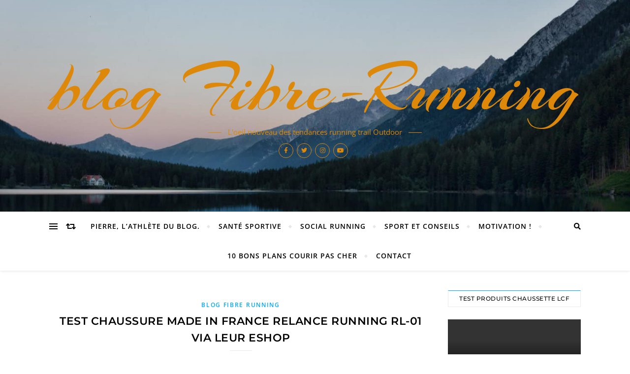

--- FILE ---
content_type: text/html; charset=UTF-8
request_url: https://fibre-running.fr/test-chaussure-made-in-france-relance-rl-01-running/
body_size: 70883
content:
<!DOCTYPE html>
<html lang="fr-FR">
<head><meta charset="UTF-8"><script>if(navigator.userAgent.match(/MSIE|Internet Explorer/i)||navigator.userAgent.match(/Trident\/7\..*?rv:11/i)){var href=document.location.href;if(!href.match(/[?&]nowprocket/)){if(href.indexOf("?")==-1){if(href.indexOf("#")==-1){document.location.href=href+"?nowprocket=1"}else{document.location.href=href.replace("#","?nowprocket=1#")}}else{if(href.indexOf("#")==-1){document.location.href=href+"&nowprocket=1"}else{document.location.href=href.replace("#","&nowprocket=1#")}}}}</script><script>(()=>{class RocketLazyLoadScripts{constructor(){this.v="2.0.4",this.userEvents=["keydown","keyup","mousedown","mouseup","mousemove","mouseover","mouseout","touchmove","touchstart","touchend","touchcancel","wheel","click","dblclick","input"],this.attributeEvents=["onblur","onclick","oncontextmenu","ondblclick","onfocus","onmousedown","onmouseenter","onmouseleave","onmousemove","onmouseout","onmouseover","onmouseup","onmousewheel","onscroll","onsubmit"]}async t(){this.i(),this.o(),/iP(ad|hone)/.test(navigator.userAgent)&&this.h(),this.u(),this.l(this),this.m(),this.k(this),this.p(this),this._(),await Promise.all([this.R(),this.L()]),this.lastBreath=Date.now(),this.S(this),this.P(),this.D(),this.O(),this.M(),await this.C(this.delayedScripts.normal),await this.C(this.delayedScripts.defer),await this.C(this.delayedScripts.async),await this.T(),await this.F(),await this.j(),await this.A(),window.dispatchEvent(new Event("rocket-allScriptsLoaded")),this.everythingLoaded=!0,this.lastTouchEnd&&await new Promise(t=>setTimeout(t,500-Date.now()+this.lastTouchEnd)),this.I(),this.H(),this.U(),this.W()}i(){this.CSPIssue=sessionStorage.getItem("rocketCSPIssue"),document.addEventListener("securitypolicyviolation",t=>{this.CSPIssue||"script-src-elem"!==t.violatedDirective||"data"!==t.blockedURI||(this.CSPIssue=!0,sessionStorage.setItem("rocketCSPIssue",!0))},{isRocket:!0})}o(){window.addEventListener("pageshow",t=>{this.persisted=t.persisted,this.realWindowLoadedFired=!0},{isRocket:!0}),window.addEventListener("pagehide",()=>{this.onFirstUserAction=null},{isRocket:!0})}h(){let t;function e(e){t=e}window.addEventListener("touchstart",e,{isRocket:!0}),window.addEventListener("touchend",function i(o){o.changedTouches[0]&&t.changedTouches[0]&&Math.abs(o.changedTouches[0].pageX-t.changedTouches[0].pageX)<10&&Math.abs(o.changedTouches[0].pageY-t.changedTouches[0].pageY)<10&&o.timeStamp-t.timeStamp<200&&(window.removeEventListener("touchstart",e,{isRocket:!0}),window.removeEventListener("touchend",i,{isRocket:!0}),"INPUT"===o.target.tagName&&"text"===o.target.type||(o.target.dispatchEvent(new TouchEvent("touchend",{target:o.target,bubbles:!0})),o.target.dispatchEvent(new MouseEvent("mouseover",{target:o.target,bubbles:!0})),o.target.dispatchEvent(new PointerEvent("click",{target:o.target,bubbles:!0,cancelable:!0,detail:1,clientX:o.changedTouches[0].clientX,clientY:o.changedTouches[0].clientY})),event.preventDefault()))},{isRocket:!0})}q(t){this.userActionTriggered||("mousemove"!==t.type||this.firstMousemoveIgnored?"keyup"===t.type||"mouseover"===t.type||"mouseout"===t.type||(this.userActionTriggered=!0,this.onFirstUserAction&&this.onFirstUserAction()):this.firstMousemoveIgnored=!0),"click"===t.type&&t.preventDefault(),t.stopPropagation(),t.stopImmediatePropagation(),"touchstart"===this.lastEvent&&"touchend"===t.type&&(this.lastTouchEnd=Date.now()),"click"===t.type&&(this.lastTouchEnd=0),this.lastEvent=t.type,t.composedPath&&t.composedPath()[0].getRootNode()instanceof ShadowRoot&&(t.rocketTarget=t.composedPath()[0]),this.savedUserEvents.push(t)}u(){this.savedUserEvents=[],this.userEventHandler=this.q.bind(this),this.userEvents.forEach(t=>window.addEventListener(t,this.userEventHandler,{passive:!1,isRocket:!0})),document.addEventListener("visibilitychange",this.userEventHandler,{isRocket:!0})}U(){this.userEvents.forEach(t=>window.removeEventListener(t,this.userEventHandler,{passive:!1,isRocket:!0})),document.removeEventListener("visibilitychange",this.userEventHandler,{isRocket:!0}),this.savedUserEvents.forEach(t=>{(t.rocketTarget||t.target).dispatchEvent(new window[t.constructor.name](t.type,t))})}m(){const t="return false",e=Array.from(this.attributeEvents,t=>"data-rocket-"+t),i="["+this.attributeEvents.join("],[")+"]",o="[data-rocket-"+this.attributeEvents.join("],[data-rocket-")+"]",s=(e,i,o)=>{o&&o!==t&&(e.setAttribute("data-rocket-"+i,o),e["rocket"+i]=new Function("event",o),e.setAttribute(i,t))};new MutationObserver(t=>{for(const n of t)"attributes"===n.type&&(n.attributeName.startsWith("data-rocket-")||this.everythingLoaded?n.attributeName.startsWith("data-rocket-")&&this.everythingLoaded&&this.N(n.target,n.attributeName.substring(12)):s(n.target,n.attributeName,n.target.getAttribute(n.attributeName))),"childList"===n.type&&n.addedNodes.forEach(t=>{if(t.nodeType===Node.ELEMENT_NODE)if(this.everythingLoaded)for(const i of[t,...t.querySelectorAll(o)])for(const t of i.getAttributeNames())e.includes(t)&&this.N(i,t.substring(12));else for(const e of[t,...t.querySelectorAll(i)])for(const t of e.getAttributeNames())this.attributeEvents.includes(t)&&s(e,t,e.getAttribute(t))})}).observe(document,{subtree:!0,childList:!0,attributeFilter:[...this.attributeEvents,...e]})}I(){this.attributeEvents.forEach(t=>{document.querySelectorAll("[data-rocket-"+t+"]").forEach(e=>{this.N(e,t)})})}N(t,e){const i=t.getAttribute("data-rocket-"+e);i&&(t.setAttribute(e,i),t.removeAttribute("data-rocket-"+e))}k(t){Object.defineProperty(HTMLElement.prototype,"onclick",{get(){return this.rocketonclick||null},set(e){this.rocketonclick=e,this.setAttribute(t.everythingLoaded?"onclick":"data-rocket-onclick","this.rocketonclick(event)")}})}S(t){function e(e,i){let o=e[i];e[i]=null,Object.defineProperty(e,i,{get:()=>o,set(s){t.everythingLoaded?o=s:e["rocket"+i]=o=s}})}e(document,"onreadystatechange"),e(window,"onload"),e(window,"onpageshow");try{Object.defineProperty(document,"readyState",{get:()=>t.rocketReadyState,set(e){t.rocketReadyState=e},configurable:!0}),document.readyState="loading"}catch(t){console.log("WPRocket DJE readyState conflict, bypassing")}}l(t){this.originalAddEventListener=EventTarget.prototype.addEventListener,this.originalRemoveEventListener=EventTarget.prototype.removeEventListener,this.savedEventListeners=[],EventTarget.prototype.addEventListener=function(e,i,o){o&&o.isRocket||!t.B(e,this)&&!t.userEvents.includes(e)||t.B(e,this)&&!t.userActionTriggered||e.startsWith("rocket-")||t.everythingLoaded?t.originalAddEventListener.call(this,e,i,o):(t.savedEventListeners.push({target:this,remove:!1,type:e,func:i,options:o}),"mouseenter"!==e&&"mouseleave"!==e||t.originalAddEventListener.call(this,e,t.savedUserEvents.push,o))},EventTarget.prototype.removeEventListener=function(e,i,o){o&&o.isRocket||!t.B(e,this)&&!t.userEvents.includes(e)||t.B(e,this)&&!t.userActionTriggered||e.startsWith("rocket-")||t.everythingLoaded?t.originalRemoveEventListener.call(this,e,i,o):t.savedEventListeners.push({target:this,remove:!0,type:e,func:i,options:o})}}J(t,e){this.savedEventListeners=this.savedEventListeners.filter(i=>{let o=i.type,s=i.target||window;return e!==o||t!==s||(this.B(o,s)&&(i.type="rocket-"+o),this.$(i),!1)})}H(){EventTarget.prototype.addEventListener=this.originalAddEventListener,EventTarget.prototype.removeEventListener=this.originalRemoveEventListener,this.savedEventListeners.forEach(t=>this.$(t))}$(t){t.remove?this.originalRemoveEventListener.call(t.target,t.type,t.func,t.options):this.originalAddEventListener.call(t.target,t.type,t.func,t.options)}p(t){let e;function i(e){return t.everythingLoaded?e:e.split(" ").map(t=>"load"===t||t.startsWith("load.")?"rocket-jquery-load":t).join(" ")}function o(o){function s(e){const s=o.fn[e];o.fn[e]=o.fn.init.prototype[e]=function(){return this[0]===window&&t.userActionTriggered&&("string"==typeof arguments[0]||arguments[0]instanceof String?arguments[0]=i(arguments[0]):"object"==typeof arguments[0]&&Object.keys(arguments[0]).forEach(t=>{const e=arguments[0][t];delete arguments[0][t],arguments[0][i(t)]=e})),s.apply(this,arguments),this}}if(o&&o.fn&&!t.allJQueries.includes(o)){const e={DOMContentLoaded:[],"rocket-DOMContentLoaded":[]};for(const t in e)document.addEventListener(t,()=>{e[t].forEach(t=>t())},{isRocket:!0});o.fn.ready=o.fn.init.prototype.ready=function(i){function s(){parseInt(o.fn.jquery)>2?setTimeout(()=>i.bind(document)(o)):i.bind(document)(o)}return"function"==typeof i&&(t.realDomReadyFired?!t.userActionTriggered||t.fauxDomReadyFired?s():e["rocket-DOMContentLoaded"].push(s):e.DOMContentLoaded.push(s)),o([])},s("on"),s("one"),s("off"),t.allJQueries.push(o)}e=o}t.allJQueries=[],o(window.jQuery),Object.defineProperty(window,"jQuery",{get:()=>e,set(t){o(t)}})}P(){const t=new Map;document.write=document.writeln=function(e){const i=document.currentScript,o=document.createRange(),s=i.parentElement;let n=t.get(i);void 0===n&&(n=i.nextSibling,t.set(i,n));const c=document.createDocumentFragment();o.setStart(c,0),c.appendChild(o.createContextualFragment(e)),s.insertBefore(c,n)}}async R(){return new Promise(t=>{this.userActionTriggered?t():this.onFirstUserAction=t})}async L(){return new Promise(t=>{document.addEventListener("DOMContentLoaded",()=>{this.realDomReadyFired=!0,t()},{isRocket:!0})})}async j(){return this.realWindowLoadedFired?Promise.resolve():new Promise(t=>{window.addEventListener("load",t,{isRocket:!0})})}M(){this.pendingScripts=[];this.scriptsMutationObserver=new MutationObserver(t=>{for(const e of t)e.addedNodes.forEach(t=>{"SCRIPT"!==t.tagName||t.noModule||t.isWPRocket||this.pendingScripts.push({script:t,promise:new Promise(e=>{const i=()=>{const i=this.pendingScripts.findIndex(e=>e.script===t);i>=0&&this.pendingScripts.splice(i,1),e()};t.addEventListener("load",i,{isRocket:!0}),t.addEventListener("error",i,{isRocket:!0}),setTimeout(i,1e3)})})})}),this.scriptsMutationObserver.observe(document,{childList:!0,subtree:!0})}async F(){await this.X(),this.pendingScripts.length?(await this.pendingScripts[0].promise,await this.F()):this.scriptsMutationObserver.disconnect()}D(){this.delayedScripts={normal:[],async:[],defer:[]},document.querySelectorAll("script[type$=rocketlazyloadscript]").forEach(t=>{t.hasAttribute("data-rocket-src")?t.hasAttribute("async")&&!1!==t.async?this.delayedScripts.async.push(t):t.hasAttribute("defer")&&!1!==t.defer||"module"===t.getAttribute("data-rocket-type")?this.delayedScripts.defer.push(t):this.delayedScripts.normal.push(t):this.delayedScripts.normal.push(t)})}async _(){await this.L();let t=[];document.querySelectorAll("script[type$=rocketlazyloadscript][data-rocket-src]").forEach(e=>{let i=e.getAttribute("data-rocket-src");if(i&&!i.startsWith("data:")){i.startsWith("//")&&(i=location.protocol+i);try{const o=new URL(i).origin;o!==location.origin&&t.push({src:o,crossOrigin:e.crossOrigin||"module"===e.getAttribute("data-rocket-type")})}catch(t){}}}),t=[...new Map(t.map(t=>[JSON.stringify(t),t])).values()],this.Y(t,"preconnect")}async G(t){if(await this.K(),!0!==t.noModule||!("noModule"in HTMLScriptElement.prototype))return new Promise(e=>{let i;function o(){(i||t).setAttribute("data-rocket-status","executed"),e()}try{if(navigator.userAgent.includes("Firefox/")||""===navigator.vendor||this.CSPIssue)i=document.createElement("script"),[...t.attributes].forEach(t=>{let e=t.nodeName;"type"!==e&&("data-rocket-type"===e&&(e="type"),"data-rocket-src"===e&&(e="src"),i.setAttribute(e,t.nodeValue))}),t.text&&(i.text=t.text),t.nonce&&(i.nonce=t.nonce),i.hasAttribute("src")?(i.addEventListener("load",o,{isRocket:!0}),i.addEventListener("error",()=>{i.setAttribute("data-rocket-status","failed-network"),e()},{isRocket:!0}),setTimeout(()=>{i.isConnected||e()},1)):(i.text=t.text,o()),i.isWPRocket=!0,t.parentNode.replaceChild(i,t);else{const i=t.getAttribute("data-rocket-type"),s=t.getAttribute("data-rocket-src");i?(t.type=i,t.removeAttribute("data-rocket-type")):t.removeAttribute("type"),t.addEventListener("load",o,{isRocket:!0}),t.addEventListener("error",i=>{this.CSPIssue&&i.target.src.startsWith("data:")?(console.log("WPRocket: CSP fallback activated"),t.removeAttribute("src"),this.G(t).then(e)):(t.setAttribute("data-rocket-status","failed-network"),e())},{isRocket:!0}),s?(t.fetchPriority="high",t.removeAttribute("data-rocket-src"),t.src=s):t.src="data:text/javascript;base64,"+window.btoa(unescape(encodeURIComponent(t.text)))}}catch(i){t.setAttribute("data-rocket-status","failed-transform"),e()}});t.setAttribute("data-rocket-status","skipped")}async C(t){const e=t.shift();return e?(e.isConnected&&await this.G(e),this.C(t)):Promise.resolve()}O(){this.Y([...this.delayedScripts.normal,...this.delayedScripts.defer,...this.delayedScripts.async],"preload")}Y(t,e){this.trash=this.trash||[];let i=!0;var o=document.createDocumentFragment();t.forEach(t=>{const s=t.getAttribute&&t.getAttribute("data-rocket-src")||t.src;if(s&&!s.startsWith("data:")){const n=document.createElement("link");n.href=s,n.rel=e,"preconnect"!==e&&(n.as="script",n.fetchPriority=i?"high":"low"),t.getAttribute&&"module"===t.getAttribute("data-rocket-type")&&(n.crossOrigin=!0),t.crossOrigin&&(n.crossOrigin=t.crossOrigin),t.integrity&&(n.integrity=t.integrity),t.nonce&&(n.nonce=t.nonce),o.appendChild(n),this.trash.push(n),i=!1}}),document.head.appendChild(o)}W(){this.trash.forEach(t=>t.remove())}async T(){try{document.readyState="interactive"}catch(t){}this.fauxDomReadyFired=!0;try{await this.K(),this.J(document,"readystatechange"),document.dispatchEvent(new Event("rocket-readystatechange")),await this.K(),document.rocketonreadystatechange&&document.rocketonreadystatechange(),await this.K(),this.J(document,"DOMContentLoaded"),document.dispatchEvent(new Event("rocket-DOMContentLoaded")),await this.K(),this.J(window,"DOMContentLoaded"),window.dispatchEvent(new Event("rocket-DOMContentLoaded"))}catch(t){console.error(t)}}async A(){try{document.readyState="complete"}catch(t){}try{await this.K(),this.J(document,"readystatechange"),document.dispatchEvent(new Event("rocket-readystatechange")),await this.K(),document.rocketonreadystatechange&&document.rocketonreadystatechange(),await this.K(),this.J(window,"load"),window.dispatchEvent(new Event("rocket-load")),await this.K(),window.rocketonload&&window.rocketonload(),await this.K(),this.allJQueries.forEach(t=>t(window).trigger("rocket-jquery-load")),await this.K(),this.J(window,"pageshow");const t=new Event("rocket-pageshow");t.persisted=this.persisted,window.dispatchEvent(t),await this.K(),window.rocketonpageshow&&window.rocketonpageshow({persisted:this.persisted})}catch(t){console.error(t)}}async K(){Date.now()-this.lastBreath>45&&(await this.X(),this.lastBreath=Date.now())}async X(){return document.hidden?new Promise(t=>setTimeout(t)):new Promise(t=>requestAnimationFrame(t))}B(t,e){return e===document&&"readystatechange"===t||(e===document&&"DOMContentLoaded"===t||(e===window&&"DOMContentLoaded"===t||(e===window&&"load"===t||e===window&&"pageshow"===t)))}static run(){(new RocketLazyLoadScripts).t()}}RocketLazyLoadScripts.run()})();</script>
	
	<meta name="viewport" content="width=device-width, initial-scale=1.0" />
	<link rel="profile" href="http://gmpg.org/xfn/11">

<script type="text/javascript">
/* <![CDATA[ */
(()=>{var e={};e.g=function(){if("object"==typeof globalThis)return globalThis;try{return this||new Function("return this")()}catch(e){if("object"==typeof window)return window}}(),function({ampUrl:n,isCustomizePreview:t,isAmpDevMode:r,noampQueryVarName:o,noampQueryVarValue:s,disabledStorageKey:i,mobileUserAgents:a,regexRegex:c}){if("undefined"==typeof sessionStorage)return;const d=new RegExp(c);if(!a.some((e=>{const n=e.match(d);return!(!n||!new RegExp(n[1],n[2]).test(navigator.userAgent))||navigator.userAgent.includes(e)})))return;e.g.addEventListener("DOMContentLoaded",(()=>{const e=document.getElementById("amp-mobile-version-switcher");if(!e)return;e.hidden=!1;const n=e.querySelector("a[href]");n&&n.addEventListener("click",(()=>{sessionStorage.removeItem(i)}))}));const g=r&&["paired-browsing-non-amp","paired-browsing-amp"].includes(window.name);if(sessionStorage.getItem(i)||t||g)return;const u=new URL(location.href),m=new URL(n);m.hash=u.hash,u.searchParams.has(o)&&s===u.searchParams.get(o)?sessionStorage.setItem(i,"1"):m.href!==u.href&&(window.stop(),location.replace(m.href))}({"ampUrl":"https:\/\/fibre-running.fr\/test-chaussure-made-in-france-relance-rl-01-running\/amp\/","noampQueryVarName":"noamp","noampQueryVarValue":"mobile","disabledStorageKey":"amp_mobile_redirect_disabled","mobileUserAgents":["Mobile","Android","Silk\/","Kindle","BlackBerry","Opera Mini","Opera Mobi"],"regexRegex":"^\\\/((?:.|\\n)+)\\\/([i]*)$","isCustomizePreview":false,"isAmpDevMode":false})})();
/* ]]> */
</script>
<meta name='robots' content='index, follow, max-image-preview:large, max-snippet:-1, max-video-preview:-1' />
<!-- Google tag (gtag.js) consent mode dataLayer added by Site Kit -->
<script type="rocketlazyloadscript" data-rocket-type="text/javascript" id="google_gtagjs-js-consent-mode-data-layer">
/* <![CDATA[ */
window.dataLayer = window.dataLayer || [];function gtag(){dataLayer.push(arguments);}
gtag('consent', 'default', {"ad_personalization":"denied","ad_storage":"denied","ad_user_data":"denied","analytics_storage":"denied","functionality_storage":"denied","security_storage":"denied","personalization_storage":"denied","region":["AT","BE","BG","CH","CY","CZ","DE","DK","EE","ES","FI","FR","GB","GR","HR","HU","IE","IS","IT","LI","LT","LU","LV","MT","NL","NO","PL","PT","RO","SE","SI","SK"],"wait_for_update":500});
window._googlesitekitConsentCategoryMap = {"statistics":["analytics_storage"],"marketing":["ad_storage","ad_user_data","ad_personalization"],"functional":["functionality_storage","security_storage"],"preferences":["personalization_storage"]};
window._googlesitekitConsents = {"ad_personalization":"denied","ad_storage":"denied","ad_user_data":"denied","analytics_storage":"denied","functionality_storage":"denied","security_storage":"denied","personalization_storage":"denied","region":["AT","BE","BG","CH","CY","CZ","DE","DK","EE","ES","FI","FR","GB","GR","HR","HU","IE","IS","IT","LI","LT","LU","LV","MT","NL","NO","PL","PT","RO","SE","SI","SK"],"wait_for_update":500};
/* ]]> */
</script>
<!-- End Google tag (gtag.js) consent mode dataLayer added by Site Kit -->

	<!-- This site is optimized with the Yoast SEO plugin v26.7 - https://yoast.com/wordpress/plugins/seo/ -->
	<title>TEST chaussure made in France relance running RL-01</title>
<link data-rocket-prefetch href="https://pagead2.googlesyndication.com" rel="dns-prefetch">
<link data-rocket-prefetch href="https://www.googletagmanager.com" rel="dns-prefetch">
<link data-rocket-prefetch href="https://fonts.googleapis.com" rel="dns-prefetch">
<link data-rocket-prefetch href="https://www.google.com" rel="dns-prefetch">
<link data-rocket-preload as="style" href="https://fonts.googleapis.com/css?family=Montserrat%3A300%2C300i%2C400%2C400i%2C500%2C500i%2C600%2C600i%2C700%2C700i%7COpen%20Sans%3A400%2C400i%2C600%2C600i%2C700%2C700i%7CArizonia%3A300%2C300i%2C400%2C400i%2C500%2C500i%2C600%2C600i%2C700%2C700i&#038;display=swap" rel="preload">
<link href="https://fonts.googleapis.com/css?family=Montserrat%3A300%2C300i%2C400%2C400i%2C500%2C500i%2C600%2C600i%2C700%2C700i%7COpen%20Sans%3A400%2C400i%2C600%2C600i%2C700%2C700i%7CArizonia%3A300%2C300i%2C400%2C400i%2C500%2C500i%2C600%2C600i%2C700%2C700i&#038;display=swap" media="print" onload="this.media=&#039;all&#039;" rel="stylesheet">
<style id="wpr-usedcss">img:is([sizes=auto i],[sizes^="auto," i]){contain-intrinsic-size:3000px 1500px}:where(.wp-block-button__link){border-radius:9999px;box-shadow:none;padding:calc(.667em + 2px) calc(1.333em + 2px);text-decoration:none}:root :where(.wp-block-button .wp-block-button__link.is-style-outline),:root :where(.wp-block-button.is-style-outline>.wp-block-button__link){border:2px solid;padding:.667em 1.333em}:root :where(.wp-block-button .wp-block-button__link.is-style-outline:not(.has-text-color)),:root :where(.wp-block-button.is-style-outline>.wp-block-button__link:not(.has-text-color)){color:currentColor}:root :where(.wp-block-button .wp-block-button__link.is-style-outline:not(.has-background)),:root :where(.wp-block-button.is-style-outline>.wp-block-button__link:not(.has-background)){background-color:initial;background-image:none}:where(.wp-block-calendar table:not(.has-background) th){background:#ddd}:where(.wp-block-columns){margin-bottom:1.75em}:where(.wp-block-columns.has-background){padding:1.25em 2.375em}:where(.wp-block-post-comments input[type=submit]){border:none}:where(.wp-block-cover-image:not(.has-text-color)),:where(.wp-block-cover:not(.has-text-color)){color:#fff}:where(.wp-block-cover-image.is-light:not(.has-text-color)),:where(.wp-block-cover.is-light:not(.has-text-color)){color:#000}:root :where(.wp-block-cover h1:not(.has-text-color)),:root :where(.wp-block-cover h2:not(.has-text-color)),:root :where(.wp-block-cover h3:not(.has-text-color)),:root :where(.wp-block-cover h4:not(.has-text-color)),:root :where(.wp-block-cover h5:not(.has-text-color)),:root :where(.wp-block-cover h6:not(.has-text-color)),:root :where(.wp-block-cover p:not(.has-text-color)){color:inherit}:where(.wp-block-file){margin-bottom:1.5em}:where(.wp-block-file__button){border-radius:2em;display:inline-block;padding:.5em 1em}:where(.wp-block-file__button):where(a):active,:where(.wp-block-file__button):where(a):focus,:where(.wp-block-file__button):where(a):hover,:where(.wp-block-file__button):where(a):visited{box-shadow:none;color:#fff;opacity:.85;text-decoration:none}:where(.wp-block-form-input__input){font-size:1em;margin-bottom:.5em;padding:0 .5em}:where(.wp-block-form-input__input)[type=date],:where(.wp-block-form-input__input)[type=datetime-local],:where(.wp-block-form-input__input)[type=datetime],:where(.wp-block-form-input__input)[type=email],:where(.wp-block-form-input__input)[type=month],:where(.wp-block-form-input__input)[type=number],:where(.wp-block-form-input__input)[type=password],:where(.wp-block-form-input__input)[type=search],:where(.wp-block-form-input__input)[type=tel],:where(.wp-block-form-input__input)[type=text],:where(.wp-block-form-input__input)[type=time],:where(.wp-block-form-input__input)[type=url],:where(.wp-block-form-input__input)[type=week]{border-style:solid;border-width:1px;line-height:2;min-height:2em}.wp-block-gallery:not(.has-nested-images){display:flex;flex-wrap:wrap;list-style-type:none;margin:0;padding:0}.wp-block-gallery:not(.has-nested-images) figcaption{flex-grow:1}figure.wp-block-gallery.has-nested-images{align-items:normal}.wp-block-gallery.has-nested-images figure.wp-block-image:not(#individual-image){margin:0;width:calc(50% - var(--wp--style--unstable-gallery-gap,16px)/ 2)}.wp-block-gallery.has-nested-images figure.wp-block-image{box-sizing:border-box;display:flex;flex-direction:column;flex-grow:1;justify-content:center;max-width:100%;position:relative}.wp-block-gallery.has-nested-images figure.wp-block-image>a,.wp-block-gallery.has-nested-images figure.wp-block-image>div{flex-direction:column;flex-grow:1;margin:0}.wp-block-gallery.has-nested-images figure.wp-block-image img{display:block;height:auto;max-width:100%!important;width:auto}.wp-block-gallery.has-nested-images figure.wp-block-image figcaption,.wp-block-gallery.has-nested-images figure.wp-block-image:has(figcaption):before{bottom:0;left:0;max-height:100%;position:absolute;right:0}.wp-block-gallery.has-nested-images figure.wp-block-image:has(figcaption):before{backdrop-filter:blur(3px);content:"";height:100%;-webkit-mask-image:linear-gradient(0deg,#000 20%,#0000);mask-image:linear-gradient(0deg,#000 20%,#0000);max-height:40%;pointer-events:none}.wp-block-gallery.has-nested-images figure.wp-block-image figcaption{box-sizing:border-box;color:#fff;font-size:13px;margin:0;overflow:auto;padding:1em;text-align:center;text-shadow:0 0 1.5px #000}.wp-block-gallery.has-nested-images figure.wp-block-image figcaption::-webkit-scrollbar{height:12px;width:12px}.wp-block-gallery.has-nested-images figure.wp-block-image figcaption::-webkit-scrollbar-track{background-color:initial}.wp-block-gallery.has-nested-images figure.wp-block-image figcaption::-webkit-scrollbar-thumb{background-clip:padding-box;background-color:initial;border:3px solid #0000;border-radius:8px}.wp-block-gallery.has-nested-images figure.wp-block-image figcaption:focus-within::-webkit-scrollbar-thumb,.wp-block-gallery.has-nested-images figure.wp-block-image figcaption:focus::-webkit-scrollbar-thumb,.wp-block-gallery.has-nested-images figure.wp-block-image figcaption:hover::-webkit-scrollbar-thumb{background-color:#fffc}.wp-block-gallery.has-nested-images figure.wp-block-image figcaption{scrollbar-color:#0000 #0000;scrollbar-gutter:stable both-edges;scrollbar-width:thin}.wp-block-gallery.has-nested-images figure.wp-block-image figcaption:focus,.wp-block-gallery.has-nested-images figure.wp-block-image figcaption:focus-within,.wp-block-gallery.has-nested-images figure.wp-block-image figcaption:hover{scrollbar-color:#fffc #0000}.wp-block-gallery.has-nested-images figure.wp-block-image figcaption{will-change:transform}@media (hover:none){.wp-block-gallery.has-nested-images figure.wp-block-image figcaption{scrollbar-color:#fffc #0000}}.wp-block-gallery.has-nested-images figure.wp-block-image figcaption{background:linear-gradient(0deg,#0006,#0000)}.wp-block-gallery.has-nested-images figure.wp-block-image figcaption img{display:inline}.wp-block-gallery.has-nested-images figure.wp-block-image figcaption a{color:inherit}.wp-block-gallery.has-nested-images figcaption{flex-basis:100%;flex-grow:1;text-align:center}.wp-block-gallery.has-nested-images:not(.is-cropped) figure.wp-block-image:not(#individual-image){margin-bottom:auto;margin-top:0}.wp-block-gallery.has-nested-images.is-cropped figure.wp-block-image:not(#individual-image){align-self:inherit}.wp-block-gallery.has-nested-images.is-cropped figure.wp-block-image:not(#individual-image)>a,.wp-block-gallery.has-nested-images.is-cropped figure.wp-block-image:not(#individual-image)>div:not(.components-drop-zone){display:flex}.wp-block-gallery.has-nested-images.is-cropped figure.wp-block-image:not(#individual-image) a,.wp-block-gallery.has-nested-images.is-cropped figure.wp-block-image:not(#individual-image) img{flex:1 0 0%;height:100%;object-fit:cover;width:100%}@media (min-width:600px){.wp-block-gallery.has-nested-images.columns-default figure.wp-block-image:not(#individual-image){width:calc(33.33% - var(--wp--style--unstable-gallery-gap,16px)*.66667)}.wp-block-gallery.has-nested-images.columns-default figure.wp-block-image:not(#individual-image):first-child:nth-last-child(2),.wp-block-gallery.has-nested-images.columns-default figure.wp-block-image:not(#individual-image):first-child:nth-last-child(2)~figure.wp-block-image:not(#individual-image){width:calc(50% - var(--wp--style--unstable-gallery-gap,16px)*.5)}.wp-block-gallery.has-nested-images.columns-default figure.wp-block-image:not(#individual-image):first-child:last-child{width:100%}}:where(.wp-block-group.wp-block-group-is-layout-constrained){position:relative}.wp-block-image>a,.wp-block-image>figure>a{display:inline-block}.wp-block-image img{box-sizing:border-box;height:auto;max-width:100%;vertical-align:bottom}@media not (prefers-reduced-motion){.wp-block-image img.hide{visibility:hidden}.wp-block-image img.show{animation:.4s show-content-image}}.wp-block-image :where(figcaption){margin-bottom:1em;margin-top:.5em}:root :where(.wp-block-image.is-style-rounded img,.wp-block-image .is-style-rounded img){border-radius:9999px}.wp-block-image figure{margin:0}@keyframes show-content-image{0%{visibility:hidden}99%{visibility:hidden}to{visibility:visible}}:where(.wp-block-latest-comments:not([style*=line-height] .wp-block-latest-comments__comment)){line-height:1.1}:where(.wp-block-latest-comments:not([style*=line-height] .wp-block-latest-comments__comment-excerpt p)){line-height:1.8}:root :where(.wp-block-latest-posts.is-grid){padding:0}:root :where(.wp-block-latest-posts.wp-block-latest-posts__list){padding-left:0}ol,ul{box-sizing:border-box}:root :where(.wp-block-list.has-background){padding:1.25em 2.375em}:where(.wp-block-navigation.has-background .wp-block-navigation-item a:not(.wp-element-button)),:where(.wp-block-navigation.has-background .wp-block-navigation-submenu a:not(.wp-element-button)){padding:.5em 1em}:where(.wp-block-navigation .wp-block-navigation__submenu-container .wp-block-navigation-item a:not(.wp-element-button)),:where(.wp-block-navigation .wp-block-navigation__submenu-container .wp-block-navigation-submenu a:not(.wp-element-button)),:where(.wp-block-navigation .wp-block-navigation__submenu-container .wp-block-navigation-submenu button.wp-block-navigation-item__content),:where(.wp-block-navigation .wp-block-navigation__submenu-container .wp-block-pages-list__item button.wp-block-navigation-item__content){padding:.5em 1em}:root :where(p.has-background){padding:1.25em 2.375em}:where(p.has-text-color:not(.has-link-color)) a{color:inherit}:where(.wp-block-post-comments-form input:not([type=submit])),:where(.wp-block-post-comments-form textarea){border:1px solid #949494;font-family:inherit;font-size:1em}:where(.wp-block-post-comments-form input:where(:not([type=submit]):not([type=checkbox]))),:where(.wp-block-post-comments-form textarea){padding:calc(.667em + 2px)}:where(.wp-block-post-excerpt){box-sizing:border-box;margin-bottom:var(--wp--style--block-gap);margin-top:var(--wp--style--block-gap)}:where(.wp-block-preformatted.has-background){padding:1.25em 2.375em}:where(.wp-block-search__button){border:1px solid #ccc;padding:6px 10px}:where(.wp-block-search__input){appearance:none;border:1px solid #949494;flex-grow:1;font-family:inherit;font-size:inherit;font-style:inherit;font-weight:inherit;letter-spacing:inherit;line-height:inherit;margin-left:0;margin-right:0;min-width:3rem;padding:8px;text-decoration:unset!important;text-transform:inherit}:where(.wp-block-search__button-inside .wp-block-search__inside-wrapper){background-color:#fff;border:1px solid #949494;box-sizing:border-box;padding:4px}:where(.wp-block-search__button-inside .wp-block-search__inside-wrapper) .wp-block-search__input{border:none;border-radius:0;padding:0 4px}:where(.wp-block-search__button-inside .wp-block-search__inside-wrapper) .wp-block-search__input:focus{outline:0}:where(.wp-block-search__button-inside .wp-block-search__inside-wrapper) :where(.wp-block-search__button){padding:4px 8px}:root :where(.wp-block-separator.is-style-dots){height:auto;line-height:1;text-align:center}:root :where(.wp-block-separator.is-style-dots):before{color:currentColor;content:"···";font-family:serif;font-size:1.5em;letter-spacing:2em;padding-left:2em}:root :where(.wp-block-site-logo.is-style-rounded){border-radius:9999px}:where(.wp-block-social-links:not(.is-style-logos-only)) .wp-social-link{background-color:#f0f0f0;color:#444}:where(.wp-block-social-links:not(.is-style-logos-only)) .wp-social-link-amazon{background-color:#f90;color:#fff}:where(.wp-block-social-links:not(.is-style-logos-only)) .wp-social-link-bandcamp{background-color:#1ea0c3;color:#fff}:where(.wp-block-social-links:not(.is-style-logos-only)) .wp-social-link-behance{background-color:#0757fe;color:#fff}:where(.wp-block-social-links:not(.is-style-logos-only)) .wp-social-link-bluesky{background-color:#0a7aff;color:#fff}:where(.wp-block-social-links:not(.is-style-logos-only)) .wp-social-link-codepen{background-color:#1e1f26;color:#fff}:where(.wp-block-social-links:not(.is-style-logos-only)) .wp-social-link-deviantart{background-color:#02e49b;color:#fff}:where(.wp-block-social-links:not(.is-style-logos-only)) .wp-social-link-discord{background-color:#5865f2;color:#fff}:where(.wp-block-social-links:not(.is-style-logos-only)) .wp-social-link-dribbble{background-color:#e94c89;color:#fff}:where(.wp-block-social-links:not(.is-style-logos-only)) .wp-social-link-dropbox{background-color:#4280ff;color:#fff}:where(.wp-block-social-links:not(.is-style-logos-only)) .wp-social-link-etsy{background-color:#f45800;color:#fff}:where(.wp-block-social-links:not(.is-style-logos-only)) .wp-social-link-facebook{background-color:#0866ff;color:#fff}:where(.wp-block-social-links:not(.is-style-logos-only)) .wp-social-link-fivehundredpx{background-color:#000;color:#fff}:where(.wp-block-social-links:not(.is-style-logos-only)) .wp-social-link-flickr{background-color:#0461dd;color:#fff}:where(.wp-block-social-links:not(.is-style-logos-only)) .wp-social-link-foursquare{background-color:#e65678;color:#fff}:where(.wp-block-social-links:not(.is-style-logos-only)) .wp-social-link-github{background-color:#24292d;color:#fff}:where(.wp-block-social-links:not(.is-style-logos-only)) .wp-social-link-goodreads{background-color:#eceadd;color:#382110}:where(.wp-block-social-links:not(.is-style-logos-only)) .wp-social-link-google{background-color:#ea4434;color:#fff}:where(.wp-block-social-links:not(.is-style-logos-only)) .wp-social-link-gravatar{background-color:#1d4fc4;color:#fff}:where(.wp-block-social-links:not(.is-style-logos-only)) .wp-social-link-instagram{background-color:#f00075;color:#fff}:where(.wp-block-social-links:not(.is-style-logos-only)) .wp-social-link-lastfm{background-color:#e21b24;color:#fff}:where(.wp-block-social-links:not(.is-style-logos-only)) .wp-social-link-linkedin{background-color:#0d66c2;color:#fff}:where(.wp-block-social-links:not(.is-style-logos-only)) .wp-social-link-mastodon{background-color:#3288d4;color:#fff}:where(.wp-block-social-links:not(.is-style-logos-only)) .wp-social-link-medium{background-color:#000;color:#fff}:where(.wp-block-social-links:not(.is-style-logos-only)) .wp-social-link-meetup{background-color:#f6405f;color:#fff}:where(.wp-block-social-links:not(.is-style-logos-only)) .wp-social-link-patreon{background-color:#000;color:#fff}:where(.wp-block-social-links:not(.is-style-logos-only)) .wp-social-link-pinterest{background-color:#e60122;color:#fff}:where(.wp-block-social-links:not(.is-style-logos-only)) .wp-social-link-pocket{background-color:#ef4155;color:#fff}:where(.wp-block-social-links:not(.is-style-logos-only)) .wp-social-link-reddit{background-color:#ff4500;color:#fff}:where(.wp-block-social-links:not(.is-style-logos-only)) .wp-social-link-skype{background-color:#0478d7;color:#fff}:where(.wp-block-social-links:not(.is-style-logos-only)) .wp-social-link-snapchat{background-color:#fefc00;color:#fff;stroke:#000}:where(.wp-block-social-links:not(.is-style-logos-only)) .wp-social-link-soundcloud{background-color:#ff5600;color:#fff}:where(.wp-block-social-links:not(.is-style-logos-only)) .wp-social-link-spotify{background-color:#1bd760;color:#fff}:where(.wp-block-social-links:not(.is-style-logos-only)) .wp-social-link-telegram{background-color:#2aabee;color:#fff}:where(.wp-block-social-links:not(.is-style-logos-only)) .wp-social-link-threads{background-color:#000;color:#fff}:where(.wp-block-social-links:not(.is-style-logos-only)) .wp-social-link-tiktok{background-color:#000;color:#fff}:where(.wp-block-social-links:not(.is-style-logos-only)) .wp-social-link-tumblr{background-color:#011835;color:#fff}:where(.wp-block-social-links:not(.is-style-logos-only)) .wp-social-link-twitch{background-color:#6440a4;color:#fff}:where(.wp-block-social-links:not(.is-style-logos-only)) .wp-social-link-twitter{background-color:#1da1f2;color:#fff}:where(.wp-block-social-links:not(.is-style-logos-only)) .wp-social-link-vimeo{background-color:#1eb7ea;color:#fff}:where(.wp-block-social-links:not(.is-style-logos-only)) .wp-social-link-vk{background-color:#4680c2;color:#fff}:where(.wp-block-social-links:not(.is-style-logos-only)) .wp-social-link-wordpress{background-color:#3499cd;color:#fff}:where(.wp-block-social-links:not(.is-style-logos-only)) .wp-social-link-whatsapp{background-color:#25d366;color:#fff}:where(.wp-block-social-links:not(.is-style-logos-only)) .wp-social-link-x{background-color:#000;color:#fff}:where(.wp-block-social-links:not(.is-style-logos-only)) .wp-social-link-yelp{background-color:#d32422;color:#fff}:where(.wp-block-social-links:not(.is-style-logos-only)) .wp-social-link-youtube{background-color:red;color:#fff}:where(.wp-block-social-links.is-style-logos-only) .wp-social-link{background:0 0}:where(.wp-block-social-links.is-style-logos-only) .wp-social-link svg{height:1.25em;width:1.25em}:where(.wp-block-social-links.is-style-logos-only) .wp-social-link-amazon{color:#f90}:where(.wp-block-social-links.is-style-logos-only) .wp-social-link-bandcamp{color:#1ea0c3}:where(.wp-block-social-links.is-style-logos-only) .wp-social-link-behance{color:#0757fe}:where(.wp-block-social-links.is-style-logos-only) .wp-social-link-bluesky{color:#0a7aff}:where(.wp-block-social-links.is-style-logos-only) .wp-social-link-codepen{color:#1e1f26}:where(.wp-block-social-links.is-style-logos-only) .wp-social-link-deviantart{color:#02e49b}:where(.wp-block-social-links.is-style-logos-only) .wp-social-link-discord{color:#5865f2}:where(.wp-block-social-links.is-style-logos-only) .wp-social-link-dribbble{color:#e94c89}:where(.wp-block-social-links.is-style-logos-only) .wp-social-link-dropbox{color:#4280ff}:where(.wp-block-social-links.is-style-logos-only) .wp-social-link-etsy{color:#f45800}:where(.wp-block-social-links.is-style-logos-only) .wp-social-link-facebook{color:#0866ff}:where(.wp-block-social-links.is-style-logos-only) .wp-social-link-fivehundredpx{color:#000}:where(.wp-block-social-links.is-style-logos-only) .wp-social-link-flickr{color:#0461dd}:where(.wp-block-social-links.is-style-logos-only) .wp-social-link-foursquare{color:#e65678}:where(.wp-block-social-links.is-style-logos-only) .wp-social-link-github{color:#24292d}:where(.wp-block-social-links.is-style-logos-only) .wp-social-link-goodreads{color:#382110}:where(.wp-block-social-links.is-style-logos-only) .wp-social-link-google{color:#ea4434}:where(.wp-block-social-links.is-style-logos-only) .wp-social-link-gravatar{color:#1d4fc4}:where(.wp-block-social-links.is-style-logos-only) .wp-social-link-instagram{color:#f00075}:where(.wp-block-social-links.is-style-logos-only) .wp-social-link-lastfm{color:#e21b24}:where(.wp-block-social-links.is-style-logos-only) .wp-social-link-linkedin{color:#0d66c2}:where(.wp-block-social-links.is-style-logos-only) .wp-social-link-mastodon{color:#3288d4}:where(.wp-block-social-links.is-style-logos-only) .wp-social-link-medium{color:#000}:where(.wp-block-social-links.is-style-logos-only) .wp-social-link-meetup{color:#f6405f}:where(.wp-block-social-links.is-style-logos-only) .wp-social-link-patreon{color:#000}:where(.wp-block-social-links.is-style-logos-only) .wp-social-link-pinterest{color:#e60122}:where(.wp-block-social-links.is-style-logos-only) .wp-social-link-pocket{color:#ef4155}:where(.wp-block-social-links.is-style-logos-only) .wp-social-link-reddit{color:#ff4500}:where(.wp-block-social-links.is-style-logos-only) .wp-social-link-skype{color:#0478d7}:where(.wp-block-social-links.is-style-logos-only) .wp-social-link-snapchat{color:#fff;stroke:#000}:where(.wp-block-social-links.is-style-logos-only) .wp-social-link-soundcloud{color:#ff5600}:where(.wp-block-social-links.is-style-logos-only) .wp-social-link-spotify{color:#1bd760}:where(.wp-block-social-links.is-style-logos-only) .wp-social-link-telegram{color:#2aabee}:where(.wp-block-social-links.is-style-logos-only) .wp-social-link-threads{color:#000}:where(.wp-block-social-links.is-style-logos-only) .wp-social-link-tiktok{color:#000}:where(.wp-block-social-links.is-style-logos-only) .wp-social-link-tumblr{color:#011835}:where(.wp-block-social-links.is-style-logos-only) .wp-social-link-twitch{color:#6440a4}:where(.wp-block-social-links.is-style-logos-only) .wp-social-link-twitter{color:#1da1f2}:where(.wp-block-social-links.is-style-logos-only) .wp-social-link-vimeo{color:#1eb7ea}:where(.wp-block-social-links.is-style-logos-only) .wp-social-link-vk{color:#4680c2}:where(.wp-block-social-links.is-style-logos-only) .wp-social-link-whatsapp{color:#25d366}:where(.wp-block-social-links.is-style-logos-only) .wp-social-link-wordpress{color:#3499cd}:where(.wp-block-social-links.is-style-logos-only) .wp-social-link-x{color:#000}:where(.wp-block-social-links.is-style-logos-only) .wp-social-link-yelp{color:#d32422}:where(.wp-block-social-links.is-style-logos-only) .wp-social-link-youtube{color:red}:root :where(.wp-block-social-links .wp-social-link a){padding:.25em}:root :where(.wp-block-social-links.is-style-logos-only .wp-social-link a){padding:0}:root :where(.wp-block-social-links.is-style-pill-shape .wp-social-link a){padding-left:.6666666667em;padding-right:.6666666667em}:root :where(.wp-block-tag-cloud.is-style-outline){display:flex;flex-wrap:wrap;gap:1ch}:root :where(.wp-block-tag-cloud.is-style-outline a){border:1px solid;font-size:unset!important;margin-right:0;padding:1ch 2ch;text-decoration:none!important}:root :where(.wp-block-table-of-contents){box-sizing:border-box}:where(.wp-block-term-description){box-sizing:border-box;margin-bottom:var(--wp--style--block-gap);margin-top:var(--wp--style--block-gap)}:where(pre.wp-block-verse){font-family:inherit}:root{--wp-block-synced-color:#7a00df;--wp-block-synced-color--rgb:122,0,223;--wp-bound-block-color:var(--wp-block-synced-color);--wp-editor-canvas-background:#ddd;--wp-admin-theme-color:#007cba;--wp-admin-theme-color--rgb:0,124,186;--wp-admin-theme-color-darker-10:#006ba1;--wp-admin-theme-color-darker-10--rgb:0,107,160.5;--wp-admin-theme-color-darker-20:#005a87;--wp-admin-theme-color-darker-20--rgb:0,90,135;--wp-admin-border-width-focus:2px}@media (min-resolution:192dpi){:root{--wp-admin-border-width-focus:1.5px}}:root{--wp--preset--font-size--normal:16px;--wp--preset--font-size--huge:42px}.screen-reader-text{border:0;clip-path:inset(50%);height:1px;margin:-1px;overflow:hidden;padding:0;position:absolute;width:1px;word-wrap:normal!important}.screen-reader-text:focus{background-color:#ddd;clip-path:none;color:#444;display:block;font-size:1em;height:auto;left:5px;line-height:normal;padding:15px 23px 14px;text-decoration:none;top:5px;width:auto;z-index:100000}html :where(.has-border-color){border-style:solid}html :where([style*=border-top-color]){border-top-style:solid}html :where([style*=border-right-color]){border-right-style:solid}html :where([style*=border-bottom-color]){border-bottom-style:solid}html :where([style*=border-left-color]){border-left-style:solid}html :where([style*=border-width]){border-style:solid}html :where([style*=border-top-width]){border-top-style:solid}html :where([style*=border-right-width]){border-right-style:solid}html :where([style*=border-bottom-width]){border-bottom-style:solid}html :where([style*=border-left-width]){border-left-style:solid}html :where(img[class*=wp-image-]){height:auto;max-width:100%}:where(figure){margin:0 0 1em}html :where(.is-position-sticky){--wp-admin--admin-bar--position-offset:var(--wp-admin--admin-bar--height,0px)}:root{--wp--preset--aspect-ratio--square:1;--wp--preset--aspect-ratio--4-3:4/3;--wp--preset--aspect-ratio--3-4:3/4;--wp--preset--aspect-ratio--3-2:3/2;--wp--preset--aspect-ratio--2-3:2/3;--wp--preset--aspect-ratio--16-9:16/9;--wp--preset--aspect-ratio--9-16:9/16;--wp--preset--color--black:#000000;--wp--preset--color--cyan-bluish-gray:#abb8c3;--wp--preset--color--white:#ffffff;--wp--preset--color--pale-pink:#f78da7;--wp--preset--color--vivid-red:#cf2e2e;--wp--preset--color--luminous-vivid-orange:#ff6900;--wp--preset--color--luminous-vivid-amber:#fcb900;--wp--preset--color--light-green-cyan:#7bdcb5;--wp--preset--color--vivid-green-cyan:#00d084;--wp--preset--color--pale-cyan-blue:#8ed1fc;--wp--preset--color--vivid-cyan-blue:#0693e3;--wp--preset--color--vivid-purple:#9b51e0;--wp--preset--gradient--vivid-cyan-blue-to-vivid-purple:linear-gradient(135deg,rgb(6, 147, 227) 0%,rgb(155, 81, 224) 100%);--wp--preset--gradient--light-green-cyan-to-vivid-green-cyan:linear-gradient(135deg,rgb(122, 220, 180) 0%,rgb(0, 208, 130) 100%);--wp--preset--gradient--luminous-vivid-amber-to-luminous-vivid-orange:linear-gradient(135deg,rgb(252, 185, 0) 0%,rgb(255, 105, 0) 100%);--wp--preset--gradient--luminous-vivid-orange-to-vivid-red:linear-gradient(135deg,rgb(255, 105, 0) 0%,rgb(207, 46, 46) 100%);--wp--preset--gradient--very-light-gray-to-cyan-bluish-gray:linear-gradient(135deg,rgb(238, 238, 238) 0%,rgb(169, 184, 195) 100%);--wp--preset--gradient--cool-to-warm-spectrum:linear-gradient(135deg,rgb(74, 234, 220) 0%,rgb(151, 120, 209) 20%,rgb(207, 42, 186) 40%,rgb(238, 44, 130) 60%,rgb(251, 105, 98) 80%,rgb(254, 248, 76) 100%);--wp--preset--gradient--blush-light-purple:linear-gradient(135deg,rgb(255, 206, 236) 0%,rgb(152, 150, 240) 100%);--wp--preset--gradient--blush-bordeaux:linear-gradient(135deg,rgb(254, 205, 165) 0%,rgb(254, 45, 45) 50%,rgb(107, 0, 62) 100%);--wp--preset--gradient--luminous-dusk:linear-gradient(135deg,rgb(255, 203, 112) 0%,rgb(199, 81, 192) 50%,rgb(65, 88, 208) 100%);--wp--preset--gradient--pale-ocean:linear-gradient(135deg,rgb(255, 245, 203) 0%,rgb(182, 227, 212) 50%,rgb(51, 167, 181) 100%);--wp--preset--gradient--electric-grass:linear-gradient(135deg,rgb(202, 248, 128) 0%,rgb(113, 206, 126) 100%);--wp--preset--gradient--midnight:linear-gradient(135deg,rgb(2, 3, 129) 0%,rgb(40, 116, 252) 100%);--wp--preset--font-size--small:13px;--wp--preset--font-size--medium:20px;--wp--preset--font-size--large:36px;--wp--preset--font-size--x-large:42px;--wp--preset--spacing--20:0.44rem;--wp--preset--spacing--30:0.67rem;--wp--preset--spacing--40:1rem;--wp--preset--spacing--50:1.5rem;--wp--preset--spacing--60:2.25rem;--wp--preset--spacing--70:3.38rem;--wp--preset--spacing--80:5.06rem;--wp--preset--shadow--natural:6px 6px 9px rgba(0, 0, 0, .2);--wp--preset--shadow--deep:12px 12px 50px rgba(0, 0, 0, .4);--wp--preset--shadow--sharp:6px 6px 0px rgba(0, 0, 0, .2);--wp--preset--shadow--outlined:6px 6px 0px -3px rgb(255, 255, 255),6px 6px rgb(0, 0, 0);--wp--preset--shadow--crisp:6px 6px 0px rgb(0, 0, 0)}:where(.is-layout-flex){gap:.5em}:where(.is-layout-grid){gap:.5em}body .is-layout-flex{display:flex}.is-layout-flex{flex-wrap:wrap;align-items:center}.is-layout-flex>:is(*,div){margin:0}:where(.wp-block-post-template.is-layout-flex){gap:1.25em}:where(.wp-block-post-template.is-layout-grid){gap:1.25em}:where(.wp-block-term-template.is-layout-flex){gap:1.25em}:where(.wp-block-term-template.is-layout-grid){gap:1.25em}:where(.wp-block-columns.is-layout-flex){gap:2em}:where(.wp-block-columns.is-layout-grid){gap:2em}:root :where(.wp-block-pullquote){font-size:1.5em;line-height:1.6}html{--wp-admin--admin-bar--height:32px;scroll-padding-top:var(--wp-admin--admin-bar--height)}#wpadminbar *{height:auto;width:auto;margin:0;padding:0;position:static;text-shadow:none;text-transform:none;letter-spacing:normal;font-size:13px;font-weight:400;font-family:-apple-system,BlinkMacSystemFont,"Segoe UI",Roboto,Oxygen-Sans,Ubuntu,Cantarell,"Helvetica Neue",sans-serif;font-style:normal;line-height:2.46153846;border-radius:0;box-sizing:content-box;transition:none;-webkit-font-smoothing:subpixel-antialiased;-moz-osx-font-smoothing:auto}.rtl #wpadminbar *{font-family:Tahoma,sans-serif}html:lang(he-il) .rtl #wpadminbar *{font-family:Arial,sans-serif}#wpadminbar ul li:after,#wpadminbar ul li:before{content:normal}#wpadminbar a,#wpadminbar a img,#wpadminbar a img:hover,#wpadminbar a:hover{border:none;text-decoration:none;background:0 0;box-shadow:none}#wpadminbar a:active,#wpadminbar a:focus,#wpadminbar div,#wpadminbar input[type=email],#wpadminbar input[type=number],#wpadminbar input[type=password],#wpadminbar input[type=search],#wpadminbar input[type=text],#wpadminbar input[type=url],#wpadminbar select,#wpadminbar textarea{box-shadow:none}#wpadminbar a:focus{outline-offset:-1px}#wpadminbar{direction:ltr;color:#c3c4c7;font-size:13px;font-weight:400;font-family:-apple-system,BlinkMacSystemFont,"Segoe UI",Roboto,Oxygen-Sans,Ubuntu,Cantarell,"Helvetica Neue",sans-serif;line-height:2.46153846;height:32px;position:fixed;top:0;left:0;width:100%;min-width:600px;z-index:99999;background:#1d2327;outline:transparent solid 1px}#wpadminbar ul,#wpadminbar ul li{background:0 0;clear:none;list-style:none;margin:0;padding:0;position:relative;text-indent:0;z-index:99999}#wpadminbar li{float:left}#wpadminbar ul li:last-child{box-shadow:none}#wpadminbar .screen-reader-text,#wpadminbar .screen-reader-text span{border:0;clip-path:inset(50%);height:1px;margin:-1px;overflow:hidden;padding:0;position:absolute;width:1px;word-wrap:normal!important}@media screen and (max-width:782px){html{--wp-admin--admin-bar--height:46px}html #wpadminbar{height:46px;min-width:240px}#wpadminbar *{font-size:14px;font-weight:400;font-family:-apple-system,BlinkMacSystemFont,"Segoe UI",Roboto,Oxygen-Sans,Ubuntu,Cantarell,"Helvetica Neue",sans-serif;line-height:2.28571428}#wpadminbar li.hover ul li,#wpadminbar li:hover ul li,#wpadminbar li:hover ul li:hover ul li{display:list-item}}@media screen and (max-width:600px){html :where(.is-position-sticky){--wp-admin--admin-bar--position-offset:0px}#wpadminbar{position:absolute}#wpadminbar li:hover ul li ul li{display:list-item}}.cmplz-blocked-content-notice{display:none}.cmplz-optin .cmplz-blocked-content-container .cmplz-blocked-content-notice,.cmplz-optin .cmplz-wp-video .cmplz-blocked-content-notice{display:block}.cmplz-blocked-content-container,.cmplz-wp-video{animation-name:cmplz-fadein;animation-duration:.6s;background:#fff;border:0;border-radius:3px;box-shadow:0 0 1px 0 rgba(0,0,0,.5),0 1px 10px 0 rgba(0,0,0,.15);display:flex;justify-content:center;align-items:center;background-repeat:no-repeat!important;background-size:cover!important;height:inherit;position:relative}.cmplz-blocked-content-container iframe,.cmplz-wp-video iframe{visibility:hidden;max-height:100%;border:0!important}.cmplz-blocked-content-container .cmplz-blocked-content-notice,.cmplz-wp-video .cmplz-blocked-content-notice{white-space:normal;text-transform:initial;position:absolute!important;width:100%;top:50%;left:50%;transform:translate(-50%,-50%);max-width:300px;font-size:14px;padding:10px;background-color:rgba(0,0,0,.5);color:#fff;text-align:center;z-index:98;line-height:23px}.cmplz-blocked-content-container .cmplz-blocked-content-notice .cmplz-links,.cmplz-wp-video .cmplz-blocked-content-notice .cmplz-links{display:block;margin-bottom:10px}.cmplz-blocked-content-container .cmplz-blocked-content-notice .cmplz-links a,.cmplz-wp-video .cmplz-blocked-content-notice .cmplz-links a{color:#fff}.cmplz-blocked-content-container div div{display:none}.cmplz-wp-video .cmplz-placeholder-element{width:100%;height:inherit}@keyframes cmplz-fadein{from{opacity:0}to{opacity:1}}html{line-height:1.15;-ms-text-size-adjust:100%;-webkit-text-size-adjust:100%}article,aside,footer,header,nav,section{display:block}figcaption,figure,main{display:block}figure{margin:0}a{text-decoration:none;background-color:transparent;-webkit-text-decoration-skip:objects}b,strong{font-weight:inherit}b,strong{font-weight:bolder}code{font-family:monospace,monospace;font-size:1em}small{font-size:80%}audio,video{display:inline-block}audio:not([controls]){display:none;height:0}img{display:block;border-style:none}svg:not(:root){overflow:hidden}button,input,optgroup,p,select,textarea{margin:0}button,input{overflow:visible}button,select{text-transform:none}[type=submit],button,html [type=button]{-webkit-appearance:button}[type=button]::-moz-focus-inner,[type=submit]::-moz-focus-inner,button::-moz-focus-inner{border-style:none;padding:0}[type=button]:-moz-focusring,[type=submit]:-moz-focusring,button:-moz-focusring{outline:ButtonText dotted 1px}legend{box-sizing:border-box;color:inherit;display:table;max-width:100%;padding:0;white-space:normal}progress{display:inline-block;vertical-align:baseline}textarea{overflow:auto}[type=checkbox],[type=radio]{box-sizing:border-box;padding:0}[type=number]::-webkit-inner-spin-button,[type=number]::-webkit-outer-spin-button{height:auto}[type=search]{-webkit-appearance:textfield;outline-offset:-2px}[type=search]::-webkit-search-cancel-button,[type=search]::-webkit-search-decoration{-webkit-appearance:none}::-webkit-file-upload-button{-webkit-appearance:button;font:inherit}details{display:block}summary{display:list-item}template{display:none}[hidden]{display:none}body{margin:0}ol,ul{list-style:none;margin:0;padding:0}img{height:auto}embed,iframe,img{max-width:100%}table{border-collapse:collapse;border-spacing:0}input,select,textarea{font-family:'Open Sans';outline:0;font-size:14px;-webkit-border-radius:0}h1,h2,h3,h4,h5{margin:0;line-height:normal;clear:both}html{-webkit-box-sizing:border-box;-moz-box-sizing:border-box;box-sizing:border-box}*,:after,:before{-webkit-box-sizing:inherit;-moz-box-sizing:inherit;box-sizing:inherit;outline:0!important}.clear-fix:after,.clear-fix:before{content:"";display:table;table-layout:fixed}.clear-fix:after{clear:both}.cv-outer{display:table;width:100%;height:100%}.cv-inner{display:table-cell;vertical-align:middle;text-align:center}.boxed-wrapper{margin:0 auto}#page-header.boxed-wrapper{padding:0!important}.main-content{padding-top:40px;padding-bottom:92px}.sticky{padding:40px}.sticky .related-posts{border:none;padding-bottom:0}.screen-reader-text{clip:rect(1px,1px,1px,1px);clip-path:polygon(0 0,0 0,0 0,0 0);position:absolute!important;white-space:nowrap;height:1px;width:1px;overflow:hidden}.screen-reader-text:focus{clip:auto!important;display:block;height:auto;left:5px;top:5px;width:auto;z-index:100000}.wp-block-image figcaption{text-align:center;font-size:14px}strong{font-weight:700}address,cite,em{font-style:italic}code,tt,var{font-family:monospace,monospace;font-size:85%}.post-content h1,.post-content h2,.post-content h3,.post-content h4,.post-content h5{margin-bottom:12px}h1{font-size:34px}h2{font-size:30px}h3{font-size:26px}h4{font-size:22px}h5{font-size:18px}p{margin-bottom:15px}.post-content ul{padding-left:20px;margin-bottom:15px;list-style:disc}.wp-block-gallery ul{padding-left:0!important}.post-content ol{padding-left:25px;margin-bottom:15px;list-style:decimal}table{margin-bottom:15px}table th{font-weight:700}table th,table tr{border-width:1px;border-style:solid;padding:10px;text-align:left}dl dt{font-weight:700}.entry-header{position:relative;overflow:hidden}.header-logo{text-align:center}.header-logo a{display:block;margin:0 auto;font-size:150px;font-weight:400;line-height:1;transition:all 50ms ease-in;-webkit-transition:50ms ease-in;-moz-transition:50ms ease-in;-o-transition:50ms ease-in;-ms-transition:50ms ease-in}.header-logo a img{margin:0 auto 10px}.site-description{position:relative;display:inline-block;font-family:"Open Sans";margin-bottom:0}.site-description:after,.site-description:before{content:' ';position:absolute;top:13px;display:block;width:27px;height:1px}.site-description:before{left:-40px}.site-description:after{right:-40px}.header-socials{font-size:0}.header-socials-icon{display:inline-block;width:30px;height:30px;line-height:27px;border-radius:100%;font-size:12px;margin:10px 7px 0 0;border:1px solid}#featured-slider.boxed-wrapper img{width:100%}#featured-slider .next-arrow,#featured-slider .prev-arrow{display:block;position:absolute;top:50%;margin-top:-15px;z-index:1001;width:33px;height:33px;line-height:32px;font-size:14px;color:#111;border-radius:50%;-webkit-border-radius:50%;text-align:center;cursor:pointer}#featured-slider .prev-arrow{left:15px}#featured-slider .next-arrow{right:15px}#featured-slider .prev-arrow:before{margin-right:2px}#featured-slider .next-arrow:before{margin-left:2px}.slider-dots{display:block;position:absolute;left:0;bottom:13px;z-index:1000;width:100%;list-style:none;text-align:center}.slider-dots li{display:inline-block;width:13px;height:13px;margin-right:11px;border-style:solid;border-width:2px;-webkit-border-radius:50%;-moz-border-radius:50%;border-radius:50%;cursor:pointer}.slider-dots li:last-child{margin-right:0}.main-nav-sidebar{display:inline-block}.main-nav-sidebar div{max-height:60px;position:relative;top:50%;transform:translateY(-50%);-webkit-transform:translateY(-50%);-ms-transform:translateY(-50%)}.main-nav-sidebar div span{display:block;width:17px;height:2px;margin-bottom:3px}.main-nav-search,.main-nav-sidebar{-webkit-user-select:none;user-select:none}#main-nav{position:relative;z-index:1100!important;min-height:60px}#main-nav>div{position:relative}#main-menu{width:auto;padding:0 55px}#main-menu li{position:relative}#main-menu>li{display:inline-block;list-style:none}#main-menu>li:after{content:'';position:absolute;top:0;right:-3px;bottom:0;width:5px;height:5px;margin:auto 0;-ms-transform:rotateZ(-45deg);-webkit-transform:rotateZ(-45deg);transform:rotateZ(-45deg)}#main-menu>li:last-child:after{display:none!important}#main-menu li a{display:block;position:relative;padding:0 17px}#main-menu>li>a{display:block;text-decoration:none}#main-menu li:first-child a{padding-left:0}#main-menu li:last-child a{padding-right:0}#main-menu ul ul{top:0;left:100%}#main-menu .sub-menu{display:none;position:absolute;z-index:130;width:210px;text-align:left;border-style:solid;border-width:1px}#main-menu .sub-menu a{border-bottom-style:solid;border-bottom-width:1px}#main-menu .sub-menu>li:last-of-type>a{border:none}#main-menu .sub-menu>li>a{display:block;width:100%;padding:10px 15px;margin:0}#main-menu .sub-menu li.menu-item-has-children>a:after{font-family:fontello;content:"\f105";font-size:14px;float:right}#main-menu .sub-menu li:first-child>.sub-menu{margin-top:-1px}.mobile-menu-container{display:none;clear:both}.mobile-menu-btn{display:none;font-size:16px;padding:0 15px;line-height:60px;cursor:pointer}#mobile-menu{padding-bottom:15px}#mobile-menu li{position:relative;width:100%;text-align:center}#mobile-menu li.menu-item-has-children>a{display:inline-block;text-indent:15px}#mobile-menu li a{display:block;position:relative;z-index:5}#mobile-menu .sub-menu li{line-height:30px!important}#mobile-menu .sub-menu li .sub-menu-btn-icon{top:5px!important}.sub-menu-btn{position:absolute;top:0;left:0;width:100%;height:50px;padding:0 10px;z-index:1}.sub-menu-btn-icon{position:relative;top:16px;display:inline-block;font-size:13px;vertical-align:top;line-height:19px}#mobile-menu .sub-menu{display:none}.btn-tooltip{position:absolute;color:#fff;visibility:hidden;opacity:0;text-align:center;padding:5px 0 6px;font-size:11px;line-height:1;letter-spacing:1px;-webkit-border-radius:2px;-moz-border-radius:2px;border-radius:2px;-webkit-transition:230ms ease-in-out;transition:all 230ms ease-in-out 0s}.btn-tooltip:before{content:"";position:absolute;width:0;height:0;margin-left:-4px;border-left:4px solid transparent;border-right:4px solid transparent;border-top-style:solid;border-top-width:4px}.main-nav-search{float:right;margin-left:18px;position:relative;cursor:pointer}.main-nav-search i{position:relative;z-index:10}.main-nav-search{-webkit-transition:230ms ease-in-out;transition:all 230ms ease-in-out 0s;cursor:pointer}.main-nav-search .btn-tooltip{top:-24px;right:0;width:65px}.main-nav-search .btn-tooltip:before{right:5px;bottom:-3px}.main-nav-search:hover .btn-tooltip{top:-11px;visibility:visible;opacity:1}.main-nav-search #searchform{position:absolute;top:50%;right:0;transform:translateY(-50%);-webkit-transform:translateY(-50%);-ms-transform:translateY(-50%)}.main-nav-search #searchform i{display:none}.main-nav-search #searchsubmit,.main-nav-search label{display:none}.main-nav-search div{line-height:1}#main-nav #searchform{position:absolute;top:0;left:0;z-index:1;width:100%}#main-nav #searchform input{width:100%;padding:0;border:0;letter-spacing:.4px;font-weight:600;text-align:center}#main-nav #searchform,#main-nav #searchform #searchsubmit,#main-nav #searchform i,.main-nav-search i:last-of-type{display:none}.main-nav-sidebar{position:relative;float:left;margin-right:17px;height:60px;cursor:pointer}.main-nav-sidebar .btn-tooltip{top:-24px;left:0;width:90px}.main-nav-sidebar .btn-tooltip:before{left:10px;bottom:-3px}.main-nav-sidebar:hover .btn-tooltip{top:-11px;visibility:visible;opacity:1}.sidebar-alt{width:100%;position:fixed;top:0;z-index:1200;height:100%;overflow-x:hidden;transition:left .5s ease-out;-webkit-transition:left .5s ease-out;-moz-transition:left .5s ease-out;-o-transition:left .5s ease-out;-ms-transition:left .5s ease-out}.sidebar-alt-close{display:none;position:fixed;top:0;left:0;z-index:1150;width:100%;height:100%;cursor:pointer}.sidebar-alt-close-btn{position:absolute;top:20px;right:30px;width:24px;height:24px;cursor:pointer}.sidebar-alt-close-btn span{content:'';position:absolute;top:50%;left:50%;width:18px;height:3px;cursor:pointer;margin-left:-9px}.sidebar-alt-close-btn span:first-child{-ms-transform:rotate(45deg);-webkit-transform:rotate(45deg);transform:rotate(45deg)}.sidebar-alt-close-btn span:last-child{-ms-transform:rotate(-45deg);-webkit-transform:rotate(-45deg);transform:rotate(-45deg)}.random-post-btn{position:relative;top:0;display:inline-block;line-height:60px;font-size:16px;-webkit-transition:230ms ease-in-out;transition:all 230ms ease-in-out 0s;cursor:pointer}.random-post-btn .btn-tooltip{top:-24px;left:0;width:110px}.random-post-btn .btn-tooltip:before{left:10px;bottom:-3px}.random-post-btn:hover .btn-tooltip{top:-11px;visibility:visible;opacity:1}.main-container{float:left;margin:0 auto;overflow:hidden}.sidebar-right{float:right}.post-media{position:relative;margin-bottom:16px}.page .post-media{margin-bottom:23px}.post-media>a{display:block;position:absolute;top:0;left:0;width:100%;height:100%;z-index:10;transition:background-color .3s ease 0s;-webkit-transition:background-color .3s}.post-media>a:hover{background-color:rgba(255,255,255,.1)}.post-header{text-align:center;margin-bottom:17px}.post-categories a{font-size:12px;font-weight:600;letter-spacing:1.7px;text-transform:uppercase}.single .post-categories{margin-bottom:4px}.single .post-title{font-size:22px;line-height:34px;letter-spacing:.5px;font-weight:600;text-transform:uppercase;margin-bottom:8px}.post-title em{font-weight:700}.border-divider{display:block;height:1px;max-width:45px;margin:0 auto}.post-meta{margin:10px 2px 0}.post-content{overflow:hidden}.post-content>p{text-align:justify}.post-footer{overflow:hidden;position:relative;text-align:center;padding:10px 0;line-height:30px;border-bottom:1px solid}.post-date{font-style:italic}.post-author{float:left;font-style:italic}.single .post-footer{font-size:14px}.post-meta{font-size:13px}.post-author a img{float:left;-webkit-border-radius:50%;-moz-border-radius:50%;border-radius:50%;margin-right:6px}.post-comments{font-style:italic}.single .post-comments{float:right}.post-media embed,.post-media iframe,.post-media img{margin:0 auto}.single-navigation{border-bottom-width:1px;border-bottom-style:solid;padding:20px 0 22px;overflow:hidden}.single-navigation .previous-post{float:left;width:50%}.single-navigation .next-post{float:right;width:50%}.next-post>a{float:right;width:75px;margin-left:18px}.previous-post>a{float:left;width:75px;margin-right:18px}.single-navigation span{display:block;padding-top:12px;line-height:2.2;font-size:11px;letter-spacing:1px;font-weight:600;text-transform:uppercase}.single-navigation>div h5{padding-bottom:19px;font-size:13px;line-height:1.8;letter-spacing:1px;text-transform:uppercase}.single-navigation .previous-post>div{float:left;text-align:left}.single-navigation .next-post>div{float:right;text-align:right}.related-posts{padding-bottom:34px;border-bottom-style:solid;border-bottom-width:1px}.related-posts h3{margin-bottom:27px}.related-posts h5{margin-top:8px}.related-posts h5 a{font-size:12px;letter-spacing:1px;text-transform:uppercase}.related-post-date{font-size:12px}.related-posts section{float:left;width:calc((100% - (2 * 23px))/ 3 - 1px);width:-webkit-calc((100% - (2 * 23px))/ 3 - 1px)}.related-posts section{margin-right:23px}.related-posts section:last-of-type{margin-right:0!important}#reply-title,#reply-title a{margin-bottom:44px}.comments-area .children{margin-left:30px}.comment-reply-link{font-size:13px;font-weight:600;float:right;margin-top:-20px;text-transform:capitalize}.comment-form{padding-top:4px}.comment-form label{display:block;margin-bottom:6px;font-size:15px}.comment-notes{font-style:italic;font-size:14px;margin-bottom:25px}.comments-area input,.comments-area textarea{width:100%;padding:12px 15px;border-width:1px;border-style:solid}.comment-form-author,.comment-form-email,.comment-form-url{margin-bottom:15px}.comment-form-comment{margin-bottom:10px}.comment-form-author,.comment-form-email,.comment-form-url{width:calc((100% - 44px)/ 3);width:-webkit-calc((100% -44px)/ 3- 1px)!important;float:left}.comment-form-author,.comment-form-email{margin-right:22px}.comments-area textarea{height:250px}.form-submit{margin-bottom:0}.comments-area #submit{font-family:Montserrat;font-size:11px;border:none;width:auto;cursor:pointer;font-weight:600;letter-spacing:1.5px;text-transform:uppercase}.gallery{margin-bottom:10px;overflow:hidden;list-style:none!important}.bard-widget{margin-bottom:40px;overflow:hidden}.sidebar-right .bard-widget:last-child{margin-bottom:0}.bard-widget input[type=email],.bard-widget input[type=password],.bard-widget input[type=search],.bard-widget input[type=submit],.bard-widget input[type=text],.bard-widget input[type=url],.bard-widget select,.bard-widget textarea{width:100%;padding:10px;font-size:14px;border-width:1px;border-style:solid}.widget-title{position:relative;z-index:0;clear:both}.widget-title h4{font-family:Montserrat;text-align:center;font-size:12px;font-weight:500;line-height:32px;letter-spacing:.5px;text-transform:uppercase;margin-bottom:25px;border:1px solid #ebebeb}.bard-widget>ul li span,.bard-widget>ul li span a{font-size:14px;letter-spacing:1px;font-weight:700;color:inherit}.bard-widget .sub-menu{padding-left:10px}.widget_search #searchform{position:relative}.widget_search #searchsubmit,.widget_search .svg-fa-wrap{position:absolute;top:0;right:0;text-align:center;width:41px;height:41px;line-height:42px}.widget_search .svg-fa-wrap{font-size:14px}.widget_search #searchsubmit{cursor:pointer;opacity:0}.footer-instagram-widget{overflow:hidden}.null-instagram-feed{display:block;width:100%;overflow:hidden}.null-instagram-feed li a{display:block;width:130px;float:left;opacity:0;overflow:hidden}.bard-widget.null-instagram-feed li a{width:calc(95% / 3 - 1px);width:-webkit-calc(95% / 3 - 1px);opacity:1;margin-right:2.5%;margin-bottom:2.5%}.bard-widget.null-instagram-feed li:nth-child(3n+0) a{margin-right:0}.page-footer-inner{overflow:hidden}.footer-socials{text-align:center;padding:20px 0}.footer-socials a{display:inline-block;font-size:14px;font-weight:600;letter-spacing:1px;line-height:27px;text-transform:uppercase;margin-right:35px}.footer-socials-icon{font-size:13px;margin-right:9px}.footer-logo a{display:inline-block;margin:0 auto 30px}.footer-copyright{overflow:hidden;padding:60px 0 50px;text-align:center}.copyright-info{font-size:13px;margin-bottom:20px}.copyright-info{display:inline-block}.footer-socials a:last-child{margin:0}.scrolltop{display:block;font-size:12px;font-weight:600;letter-spacing:.5px;text-transform:uppercase;cursor:pointer}.scrolltop .icon-angle-up{position:relative;display:block;bottom:-3px;margin:0 auto;font-size:20px}#main-menu li a{font-family:'Open Sans';font-size:14px;line-height:60px;letter-spacing:1px;font-weight:600}#main-menu .sub-menu>li>a{font-size:13px;line-height:26px;letter-spacing:1px}#mobile-menu li{font-family:'Open Sans';font-size:15px;line-height:50px;letter-spacing:1px;font-weight:600}#mobile-menu .sub-menu>li{font-size:13px;line-height:40px;letter-spacing:.5px}#main-nav #s,.main-nav-search{font-size:14px;line-height:60px}.bard-widget>ul li span,.bard-widget>ul li span a,h1,h2,h3,h4,h5{font-family:Montserrat;font-weight:600}#reply-title,#reply-title a,.related-posts h3{font-family:Montserrat;font-weight:600;font-size:14px;letter-spacing:.5px;text-transform:uppercase;text-align:center;line-height:1}#reply-title,#respond,.comments-area,.related-posts{margin-top:43px}#respond+li{margin-top:37px}body{font-family:'Open Sans';font-size:15px;letter-spacing:0;line-height:25px}.search .page .post-author,.search .page .post-date{display:none}.bard-preloader-wrap{position:fixed;top:0;left:0;width:100%;height:100%;z-index:100000}.bard-preloader-wrap>div{position:absolute;top:50%;left:50%;transform:translate(-50%,-50%);-ms-transform:translate(-50%,-50%);-webkit-transform:translate(-50%,-50%)}.fa,.fab,.far,.fas{-moz-osx-font-smoothing:grayscale;-webkit-font-smoothing:antialiased;display:inline-block;font-style:normal;font-variant:normal;text-rendering:auto;line-height:1}.fa-rotate-270{-webkit-transform:rotate(270deg);transform:rotate(270deg)}:root .fa-rotate-270{-webkit-filter:none;filter:none}.fa-chevron-down:before{content:"\f078"}.fa-facebook-f:before{content:"\f39e"}.fa-instagram:before{content:"\f16d"}.fa-long-arrow-alt-left:before{content:"\f30a"}.fa-long-arrow-alt-right:before{content:"\f30b"}.fa-retweet:before{content:"\f079"}.fa-search:before{content:"\f002"}.fa-times:before{content:"\f00d"}.fa-twitter:before{content:"\f099"}.fa-youtube:before{content:"\f167"}@font-face{font-family:"Font Awesome 5 Brands";font-style:normal;font-weight:400;font-display:swap;src:url(https://fibre-running.fr/wp-content/themes/bard/assets/fonts/webfonts/fa-brands-400.eot);src:url(https://fibre-running.fr/wp-content/themes/bard/assets/fonts/webfonts/fa-brands-400.eot?#iefix) format("embedded-opentype"),url(https://fibre-running.fr/wp-content/themes/bard/assets/fonts/webfonts/fa-brands-400.woff2) format("woff2"),url(https://fibre-running.fr/wp-content/themes/bard/assets/fonts/webfonts/fa-brands-400.woff) format("woff"),url(https://fibre-running.fr/wp-content/themes/bard/assets/fonts/webfonts/fa-brands-400.ttf) format("truetype"),url(https://fibre-running.fr/wp-content/themes/bard/assets/fonts/webfonts/fa-brands-400.svg#fontawesome) format("svg")}.fab{font-family:"Font Awesome 5 Brands"}.fab,.far{font-weight:400}@font-face{font-family:"Font Awesome 5 Free";font-style:normal;font-weight:900;font-display:swap;src:url(https://fibre-running.fr/wp-content/themes/bard/assets/fonts/webfonts/fa-solid-900.eot);src:url(https://fibre-running.fr/wp-content/themes/bard/assets/fonts/webfonts/fa-solid-900.eot?#iefix) format("embedded-opentype"),url(https://fibre-running.fr/wp-content/themes/bard/assets/fonts/webfonts/fa-solid-900.woff2) format("woff2"),url(https://fibre-running.fr/wp-content/themes/bard/assets/fonts/webfonts/fa-solid-900.woff) format("woff"),url(https://fibre-running.fr/wp-content/themes/bard/assets/fonts/webfonts/fa-solid-900.ttf) format("truetype"),url(https://fibre-running.fr/wp-content/themes/bard/assets/fonts/webfonts/fa-solid-900.svg#fontawesome) format("svg")}.fa,.far,.fas{font-family:"Font Awesome 5 Free"}.fa,.fas{font-weight:900}@font-face{font-display:swap;font-family:fontello;src:url('https://fibre-running.fr/wp-content/themes/bard/assets/fonts/fontello.eot?5381655');src:url('https://fibre-running.fr/wp-content/themes/bard/assets/fonts/fontello.eot?5381655#iefix') format('embedded-opentype'),url('https://fibre-running.fr/wp-content/themes/bard/assets/fonts/fontello.woff2?5381655') format('woff2'),url('https://fibre-running.fr/wp-content/themes/bard/assets/fonts/fontello.woff?5381655') format('woff'),url('https://fibre-running.fr/wp-content/themes/bard/assets/fonts/fontello.ttf?5381655') format('truetype'),url('https://fibre-running.fr/wp-content/themes/bard/assets/fonts/fontello.svg?5381655#fontello') format('svg');font-weight:400;font-style:normal}[class*=" icon-"]:before,[class^=icon-]:before{font-family:fontello;font-style:normal;font-weight:400;speak:none;display:inline-block;text-decoration:inherit;width:1em;text-align:center;font-variant:normal;text-transform:none;line-height:1em;-webkit-font-smoothing:antialiased;-moz-osx-font-smoothing:grayscale}.icon-angle-left:before{content:'\f104'}.icon-angle-right:before{content:'\f105'}.icon-angle-up:before{content:'\f106'}.icon-angle-down:before{content:'\f107'}.slick-slider{position:relative;display:block;box-sizing:border-box;-webkit-user-select:none;-moz-user-select:none;-ms-user-select:none;user-select:none;-webkit-touch-callout:none;-khtml-user-select:none;-ms-touch-action:pan-y;touch-action:pan-y;-webkit-tap-highlight-color:transparent;overflow:hidden}.slick-track{position:relative;top:0;left:0;display:block;overflow:hidden}.slick-track:after,.slick-track:before{display:table;content:''}.slick-track:after{clear:both}.slick-loading .slick-track{visibility:hidden}.slick-slide{display:none;float:left;height:100%;min-height:1px}[dir=rtl] .slick-slide{float:right}.slick-slide img{display:block}.slick-slide.slick-loading img{display:none}.slick-initialized .slick-slide{display:block}.slick-loading .slick-slide{visibility:hidden}.slick-vertical .slick-slide{display:block;height:auto;border:1px solid transparent}.slick-arrow.slick-hidden{display:none}.ps-container{-ms-touch-action:none;touch-action:none;overflow:hidden!important;-ms-overflow-style:none}@media screen and (-ms-high-contrast:active),(-ms-high-contrast:none){.ps-container{overflow:auto!important}}.ps-container>.ps-scrollbar-y-rail{display:none;position:absolute;-webkit-border-radius:0;-moz-border-radius:0;border-radius:0;-webkit-transition:background-color .2s linear,opacity .2s linear;-moz-transition:background-color .2s linear,opacity .2s linear;-o-transition:background-color .2s linear,opacity .2s linear;transition:background-color .2s linear,opacity .2s linear;right:3px;width:3px}.ps-container>.ps-scrollbar-y-rail>.ps-scrollbar-y{position:absolute;cursor:pointer;-webkit-transition:background-color .2s linear;-moz-transition:background-color .2s linear;-o-transition:background-color .2s linear;transition:background-color .2s linear;right:0;width:3px}#reviews .comment-form-author,#reviews .comment-form-email{float:none;width:55%!important}#reviews .comment-form-author input,#reviews .comment-form-email input{width:100%}#reviews #reply-title{margin-top:15px}@media screen and (max-width:979px){.header-logo a{font-size:80px!important;line-height:1!important}.site-description{font-size:13px!important}#main-nav>div,.main-content,.page-footer-inner{padding-left:30px;padding-right:30px}#main-menu,.main-menu-container{display:none}.mobile-menu-btn{display:inline-block}.main-nav-buttons{position:absolute;top:0;left:30px;z-index:1;float:none;margin:0}.main-nav-icons{position:absolute;top:0;right:30px;z-index:2;float:none;margin:0}#main-nav{text-align:center!important}.main-container{width:100%!important;margin:0!important}.sidebar-right{width:100%!important;padding:0!important;margin-top:40px}.sidebar-right-wrap{float:none!important;width:65%!important;margin-left:auto!important;margin-right:auto!important}.footer-socials a{margin-right:10px}.footer-socials a span:last-child{display:none}}@media screen and (max-width:768px){#featured-slider .slick-arrow{display:none!important}.slider-dots li{width:11px;height:11px;margin-right:7px}.comments-area{margin-bottom:50px}.comment-form-author input,.comment-form-email input,.comment-form-url input{width:100%!important}.next-post>a,.previous-post>a{display:none}.comments-area .children{margin-left:15px}.comment-form-author,.comment-form-email,.comment-form-url{width:100%}}@media screen and (max-width:640px){.slider-dots{bottom:14px}.related-posts section{width:100%;margin:0 0 25px}.related-posts section img,.sidebar-right-wrap{width:100%!important}#page-header .entry-header{height:auto;padding:70px 0}.header-logo{padding-top:0!important}.header-logo a{font-size:45px!important;line-height:1!important}.footer-copyright .copyright-info,.footer-copyright .credit,.footer-copyright .footer-socials{width:100%;float:none;text-align:center}.footer-copyright .footer-socials{margin-top:12px}.sidebar-alt{padding-left:20px!important;padding-right:20px!important}.sticky{padding:20px!important}.post-content>p:first-of-type:first-letter{font-family:inherit!important;float:none!important;margin:0!important;font-size:inherit!important;line-height:inherit!important;text-align:inherit!important;text-transform:inherit!important;color:inherit!important}}@media screen and (max-width:480px){#main-nav>div,.main-content,.page-footer-inner{padding-left:20px!important;padding-right:20px!important}.post-title{font-size:33px;line-height:38px!important}.main-nav-buttons{left:20px!important}.main-nav-icons{right:20px!important}.comment-reply-link{display:block;float:none;margin:0}.single-navigation .next-post,.single-navigation .previous-post{width:100%}.single-navigation .next-post>div,.single-navigation .previous-post>div{float:none;text-align:center}}@media screen and (max-width:320px){.post-content{text-align:left}}@media screen and (max-width:1280px){.entry-header{height:430px!important}}@media screen and (max-width:1080px){.entry-header{height:350px!important}}@media screen and (max-width:880px){.entry-header{height:290px!important}}@media screen and (max-width:750px){.entry-header{height:250px!important}}@media screen and (max-width:690px){.entry-header{height:210px!important}}@media screen and (max-width:550px){.entry-header{height:auto!important;padding:50px 0!important}}@font-face{font-display:swap;font-family:Montserrat;font-style:normal;font-weight:300;src:url(https://fonts.gstatic.com/s/montserrat/v31/JTUSjIg1_i6t8kCHKm459Wlhyw.woff2) format('woff2');unicode-range:U+0000-00FF,U+0131,U+0152-0153,U+02BB-02BC,U+02C6,U+02DA,U+02DC,U+0304,U+0308,U+0329,U+2000-206F,U+20AC,U+2122,U+2191,U+2193,U+2212,U+2215,U+FEFF,U+FFFD}@font-face{font-display:swap;font-family:Montserrat;font-style:normal;font-weight:400;src:url(https://fonts.gstatic.com/s/montserrat/v31/JTUSjIg1_i6t8kCHKm459Wlhyw.woff2) format('woff2');unicode-range:U+0000-00FF,U+0131,U+0152-0153,U+02BB-02BC,U+02C6,U+02DA,U+02DC,U+0304,U+0308,U+0329,U+2000-206F,U+20AC,U+2122,U+2191,U+2193,U+2212,U+2215,U+FEFF,U+FFFD}@font-face{font-display:swap;font-family:Montserrat;font-style:normal;font-weight:500;src:url(https://fonts.gstatic.com/s/montserrat/v31/JTUSjIg1_i6t8kCHKm459Wlhyw.woff2) format('woff2');unicode-range:U+0000-00FF,U+0131,U+0152-0153,U+02BB-02BC,U+02C6,U+02DA,U+02DC,U+0304,U+0308,U+0329,U+2000-206F,U+20AC,U+2122,U+2191,U+2193,U+2212,U+2215,U+FEFF,U+FFFD}@font-face{font-display:swap;font-family:Montserrat;font-style:normal;font-weight:600;src:url(https://fonts.gstatic.com/s/montserrat/v31/JTUSjIg1_i6t8kCHKm459Wlhyw.woff2) format('woff2');unicode-range:U+0000-00FF,U+0131,U+0152-0153,U+02BB-02BC,U+02C6,U+02DA,U+02DC,U+0304,U+0308,U+0329,U+2000-206F,U+20AC,U+2122,U+2191,U+2193,U+2212,U+2215,U+FEFF,U+FFFD}@font-face{font-display:swap;font-family:Montserrat;font-style:normal;font-weight:700;src:url(https://fonts.gstatic.com/s/montserrat/v31/JTUSjIg1_i6t8kCHKm459Wlhyw.woff2) format('woff2');unicode-range:U+0000-00FF,U+0131,U+0152-0153,U+02BB-02BC,U+02C6,U+02DA,U+02DC,U+0304,U+0308,U+0329,U+2000-206F,U+20AC,U+2122,U+2191,U+2193,U+2212,U+2215,U+FEFF,U+FFFD}@font-face{font-display:swap;font-family:'Open Sans';font-style:italic;font-weight:400;font-stretch:100%;src:url(https://fonts.gstatic.com/s/opensans/v44/memtYaGs126MiZpBA-UFUIcVXSCEkx2cmqvXlWqWuU6F.woff2) format('woff2');unicode-range:U+0000-00FF,U+0131,U+0152-0153,U+02BB-02BC,U+02C6,U+02DA,U+02DC,U+0304,U+0308,U+0329,U+2000-206F,U+20AC,U+2122,U+2191,U+2193,U+2212,U+2215,U+FEFF,U+FFFD}@font-face{font-display:swap;font-family:'Open Sans';font-style:italic;font-weight:600;font-stretch:100%;src:url(https://fonts.gstatic.com/s/opensans/v44/memtYaGs126MiZpBA-UFUIcVXSCEkx2cmqvXlWqWuU6F.woff2) format('woff2');unicode-range:U+0000-00FF,U+0131,U+0152-0153,U+02BB-02BC,U+02C6,U+02DA,U+02DC,U+0304,U+0308,U+0329,U+2000-206F,U+20AC,U+2122,U+2191,U+2193,U+2212,U+2215,U+FEFF,U+FFFD}@font-face{font-display:swap;font-family:'Open Sans';font-style:italic;font-weight:700;font-stretch:100%;src:url(https://fonts.gstatic.com/s/opensans/v44/memtYaGs126MiZpBA-UFUIcVXSCEkx2cmqvXlWqWuU6F.woff2) format('woff2');unicode-range:U+0000-00FF,U+0131,U+0152-0153,U+02BB-02BC,U+02C6,U+02DA,U+02DC,U+0304,U+0308,U+0329,U+2000-206F,U+20AC,U+2122,U+2191,U+2193,U+2212,U+2215,U+FEFF,U+FFFD}@font-face{font-display:swap;font-family:'Open Sans';font-style:normal;font-weight:400;font-stretch:100%;src:url(https://fonts.gstatic.com/s/opensans/v44/memvYaGs126MiZpBA-UvWbX2vVnXBbObj2OVTS-muw.woff2) format('woff2');unicode-range:U+0000-00FF,U+0131,U+0152-0153,U+02BB-02BC,U+02C6,U+02DA,U+02DC,U+0304,U+0308,U+0329,U+2000-206F,U+20AC,U+2122,U+2191,U+2193,U+2212,U+2215,U+FEFF,U+FFFD}@font-face{font-display:swap;font-family:'Open Sans';font-style:normal;font-weight:600;font-stretch:100%;src:url(https://fonts.gstatic.com/s/opensans/v44/memvYaGs126MiZpBA-UvWbX2vVnXBbObj2OVTS-muw.woff2) format('woff2');unicode-range:U+0000-00FF,U+0131,U+0152-0153,U+02BB-02BC,U+02C6,U+02DA,U+02DC,U+0304,U+0308,U+0329,U+2000-206F,U+20AC,U+2122,U+2191,U+2193,U+2212,U+2215,U+FEFF,U+FFFD}@font-face{font-display:swap;font-family:'Open Sans';font-style:normal;font-weight:700;font-stretch:100%;src:url(https://fonts.gstatic.com/s/opensans/v44/memvYaGs126MiZpBA-UvWbX2vVnXBbObj2OVTS-muw.woff2) format('woff2');unicode-range:U+0000-00FF,U+0131,U+0152-0153,U+02BB-02BC,U+02C6,U+02DA,U+02DC,U+0304,U+0308,U+0329,U+2000-206F,U+20AC,U+2122,U+2191,U+2193,U+2212,U+2215,U+FEFF,U+FFFD}@font-face{font-display:swap;font-family:Arizonia;font-style:normal;font-weight:400;src:url(https://fonts.gstatic.com/s/arizonia/v23/neIIzCemt4A5qa7mv5WBFqw.woff2) format('woff2');unicode-range:U+0000-00FF,U+0131,U+0152-0153,U+02BB-02BC,U+02C6,U+02DA,U+02DC,U+0304,U+0308,U+0329,U+2000-206F,U+20AC,U+2122,U+2191,U+2193,U+2212,U+2215,U+FEFF,U+FFFD}.dialog-widget-content{background-color:var(--e-a-bg-default);border-radius:3px;box-shadow:2px 8px 23px 3px rgba(0,0,0,.2);overflow:hidden;position:absolute}.dialog-message{box-sizing:border-box;line-height:1.5}.dialog-close-button{color:var(--e-a-color-txt);cursor:pointer;font-size:15px;inset-inline-end:15px;line-height:1;margin-block-start:15px;position:absolute;transition:var(--e-a-transition-hover)}.dialog-close-button:hover{color:var(--e-a-color-txt-hover)}.dialog-prevent-scroll{max-height:100vh;overflow:hidden}.dialog-type-lightbox{background-color:rgba(0,0,0,.8);bottom:0;height:100%;left:0;position:fixed;-webkit-user-select:none;-moz-user-select:none;user-select:none;width:100%;z-index:9999}.elementor-editor-active .elementor-popup-modal{background-color:initial}.dialog-type-alert .dialog-widget-content,.dialog-type-confirm .dialog-widget-content{margin:auto;padding:20px;width:400px}.dialog-type-alert .dialog-header,.dialog-type-confirm .dialog-header{font-size:15px;font-weight:500}.dialog-type-alert .dialog-header:after,.dialog-type-confirm .dialog-header:after{border-block-end:var(--e-a-border);content:"";display:block;margin-block-end:10px;margin-inline-end:-20px;margin-inline-start:-20px;padding-block-end:10px}.dialog-type-alert .dialog-message,.dialog-type-confirm .dialog-message{min-height:50px}.dialog-type-alert .dialog-buttons-wrapper,.dialog-type-confirm .dialog-buttons-wrapper{display:flex;gap:15px;justify-content:flex-end;padding-block-start:10px}.dialog-type-alert .dialog-buttons-wrapper .dialog-button,.dialog-type-confirm .dialog-buttons-wrapper .dialog-button{background-color:var(--e-a-btn-bg);border:none;border-radius:var(--e-a-border-radius);color:var(--e-a-btn-color-invert);font-size:12px;font-weight:500;line-height:1.2;outline:0;padding:8px 16px;transition:var(--e-a-transition-hover)}.dialog-type-alert .dialog-buttons-wrapper .dialog-button:hover,.dialog-type-confirm .dialog-buttons-wrapper .dialog-button:hover{border:none}.dialog-type-alert .dialog-buttons-wrapper .dialog-button:focus,.dialog-type-alert .dialog-buttons-wrapper .dialog-button:hover,.dialog-type-confirm .dialog-buttons-wrapper .dialog-button:focus,.dialog-type-confirm .dialog-buttons-wrapper .dialog-button:hover{background-color:var(--e-a-btn-bg-hover);color:var(--e-a-btn-color-invert)}.dialog-type-alert .dialog-buttons-wrapper .dialog-button:active,.dialog-type-confirm .dialog-buttons-wrapper .dialog-button:active{background-color:var(--e-a-btn-bg-active)}.dialog-type-alert .dialog-buttons-wrapper .dialog-button:not([disabled]),.dialog-type-confirm .dialog-buttons-wrapper .dialog-button:not([disabled]){cursor:pointer}.dialog-type-alert .dialog-buttons-wrapper .dialog-button:disabled,.dialog-type-confirm .dialog-buttons-wrapper .dialog-button:disabled{background-color:var(--e-a-btn-bg-disabled);color:var(--e-a-btn-color-disabled)}.dialog-type-alert .dialog-buttons-wrapper .dialog-button:not(.elementor-button-state) .elementor-state-icon,.dialog-type-confirm .dialog-buttons-wrapper .dialog-button:not(.elementor-button-state) .elementor-state-icon{display:none}.dialog-type-alert .dialog-buttons-wrapper .dialog-button.dialog-cancel,.dialog-type-alert .dialog-buttons-wrapper .dialog-button.e-btn-txt,.dialog-type-confirm .dialog-buttons-wrapper .dialog-button.dialog-cancel,.dialog-type-confirm .dialog-buttons-wrapper .dialog-button.e-btn-txt{background:0 0;color:var(--e-a-color-txt)}.dialog-type-alert .dialog-buttons-wrapper .dialog-button.dialog-cancel:focus,.dialog-type-alert .dialog-buttons-wrapper .dialog-button.dialog-cancel:hover,.dialog-type-alert .dialog-buttons-wrapper .dialog-button.e-btn-txt:focus,.dialog-type-alert .dialog-buttons-wrapper .dialog-button.e-btn-txt:hover,.dialog-type-confirm .dialog-buttons-wrapper .dialog-button.dialog-cancel:focus,.dialog-type-confirm .dialog-buttons-wrapper .dialog-button.dialog-cancel:hover,.dialog-type-confirm .dialog-buttons-wrapper .dialog-button.e-btn-txt:focus,.dialog-type-confirm .dialog-buttons-wrapper .dialog-button.e-btn-txt:hover{background:var(--e-a-bg-hover);color:var(--e-a-color-txt-hover)}.dialog-type-alert .dialog-buttons-wrapper .dialog-button.dialog-cancel:disabled,.dialog-type-alert .dialog-buttons-wrapper .dialog-button.e-btn-txt:disabled,.dialog-type-confirm .dialog-buttons-wrapper .dialog-button.dialog-cancel:disabled,.dialog-type-confirm .dialog-buttons-wrapper .dialog-button.e-btn-txt:disabled{background:0 0;color:var(--e-a-color-txt-disabled)}.dialog-type-alert .dialog-buttons-wrapper .dialog-button.e-btn-txt-border,.dialog-type-confirm .dialog-buttons-wrapper .dialog-button.e-btn-txt-border{border:1px solid var(--e-a-color-txt-muted)}.dialog-type-alert .dialog-buttons-wrapper .dialog-button.e-success,.dialog-type-alert .dialog-buttons-wrapper .dialog-button.elementor-button-success,.dialog-type-confirm .dialog-buttons-wrapper .dialog-button.e-success,.dialog-type-confirm .dialog-buttons-wrapper .dialog-button.elementor-button-success{background-color:var(--e-a-btn-bg-success)}.dialog-type-alert .dialog-buttons-wrapper .dialog-button.e-success:focus,.dialog-type-alert .dialog-buttons-wrapper .dialog-button.e-success:hover,.dialog-type-alert .dialog-buttons-wrapper .dialog-button.elementor-button-success:focus,.dialog-type-alert .dialog-buttons-wrapper .dialog-button.elementor-button-success:hover,.dialog-type-confirm .dialog-buttons-wrapper .dialog-button.e-success:focus,.dialog-type-confirm .dialog-buttons-wrapper .dialog-button.e-success:hover,.dialog-type-confirm .dialog-buttons-wrapper .dialog-button.elementor-button-success:focus,.dialog-type-confirm .dialog-buttons-wrapper .dialog-button.elementor-button-success:hover{background-color:var(--e-a-btn-bg-success-hover)}.dialog-type-alert .dialog-buttons-wrapper .dialog-button.dialog-ok,.dialog-type-alert .dialog-buttons-wrapper .dialog-button.dialog-take_over,.dialog-type-alert .dialog-buttons-wrapper .dialog-button.e-primary,.dialog-type-confirm .dialog-buttons-wrapper .dialog-button.dialog-ok,.dialog-type-confirm .dialog-buttons-wrapper .dialog-button.dialog-take_over,.dialog-type-confirm .dialog-buttons-wrapper .dialog-button.e-primary{background-color:var(--e-a-btn-bg-primary);color:var(--e-a-btn-color)}.dialog-type-alert .dialog-buttons-wrapper .dialog-button.dialog-ok:focus,.dialog-type-alert .dialog-buttons-wrapper .dialog-button.dialog-ok:hover,.dialog-type-alert .dialog-buttons-wrapper .dialog-button.dialog-take_over:focus,.dialog-type-alert .dialog-buttons-wrapper .dialog-button.dialog-take_over:hover,.dialog-type-alert .dialog-buttons-wrapper .dialog-button.e-primary:focus,.dialog-type-alert .dialog-buttons-wrapper .dialog-button.e-primary:hover,.dialog-type-confirm .dialog-buttons-wrapper .dialog-button.dialog-ok:focus,.dialog-type-confirm .dialog-buttons-wrapper .dialog-button.dialog-ok:hover,.dialog-type-confirm .dialog-buttons-wrapper .dialog-button.dialog-take_over:focus,.dialog-type-confirm .dialog-buttons-wrapper .dialog-button.dialog-take_over:hover,.dialog-type-confirm .dialog-buttons-wrapper .dialog-button.e-primary:focus,.dialog-type-confirm .dialog-buttons-wrapper .dialog-button.e-primary:hover{background-color:var(--e-a-btn-bg-primary-hover);color:var(--e-a-btn-color)}.dialog-type-alert .dialog-buttons-wrapper .dialog-button.dialog-cancel.dialog-take_over,.dialog-type-alert .dialog-buttons-wrapper .dialog-button.dialog-ok.dialog-cancel,.dialog-type-alert .dialog-buttons-wrapper .dialog-button.e-btn-txt.dialog-ok,.dialog-type-alert .dialog-buttons-wrapper .dialog-button.e-btn-txt.dialog-take_over,.dialog-type-alert .dialog-buttons-wrapper .dialog-button.e-primary.dialog-cancel,.dialog-type-alert .dialog-buttons-wrapper .dialog-button.e-primary.e-btn-txt,.dialog-type-confirm .dialog-buttons-wrapper .dialog-button.dialog-cancel.dialog-take_over,.dialog-type-confirm .dialog-buttons-wrapper .dialog-button.dialog-ok.dialog-cancel,.dialog-type-confirm .dialog-buttons-wrapper .dialog-button.e-btn-txt.dialog-ok,.dialog-type-confirm .dialog-buttons-wrapper .dialog-button.e-btn-txt.dialog-take_over,.dialog-type-confirm .dialog-buttons-wrapper .dialog-button.e-primary.dialog-cancel,.dialog-type-confirm .dialog-buttons-wrapper .dialog-button.e-primary.e-btn-txt{background:0 0;color:var(--e-a-color-primary-bold)}.dialog-type-alert .dialog-buttons-wrapper .dialog-button.dialog-cancel.dialog-take_over:focus,.dialog-type-alert .dialog-buttons-wrapper .dialog-button.dialog-cancel.dialog-take_over:hover,.dialog-type-alert .dialog-buttons-wrapper .dialog-button.dialog-ok.dialog-cancel:focus,.dialog-type-alert .dialog-buttons-wrapper .dialog-button.dialog-ok.dialog-cancel:hover,.dialog-type-alert .dialog-buttons-wrapper .dialog-button.e-btn-txt.dialog-ok:focus,.dialog-type-alert .dialog-buttons-wrapper .dialog-button.e-btn-txt.dialog-ok:hover,.dialog-type-alert .dialog-buttons-wrapper .dialog-button.e-btn-txt.dialog-take_over:focus,.dialog-type-alert .dialog-buttons-wrapper .dialog-button.e-btn-txt.dialog-take_over:hover,.dialog-type-alert .dialog-buttons-wrapper .dialog-button.e-primary.dialog-cancel:focus,.dialog-type-alert .dialog-buttons-wrapper .dialog-button.e-primary.dialog-cancel:hover,.dialog-type-alert .dialog-buttons-wrapper .dialog-button.e-primary.e-btn-txt:focus,.dialog-type-alert .dialog-buttons-wrapper .dialog-button.e-primary.e-btn-txt:hover,.dialog-type-confirm .dialog-buttons-wrapper .dialog-button.dialog-cancel.dialog-take_over:focus,.dialog-type-confirm .dialog-buttons-wrapper .dialog-button.dialog-cancel.dialog-take_over:hover,.dialog-type-confirm .dialog-buttons-wrapper .dialog-button.dialog-ok.dialog-cancel:focus,.dialog-type-confirm .dialog-buttons-wrapper .dialog-button.dialog-ok.dialog-cancel:hover,.dialog-type-confirm .dialog-buttons-wrapper .dialog-button.e-btn-txt.dialog-ok:focus,.dialog-type-confirm .dialog-buttons-wrapper .dialog-button.e-btn-txt.dialog-ok:hover,.dialog-type-confirm .dialog-buttons-wrapper .dialog-button.e-btn-txt.dialog-take_over:focus,.dialog-type-confirm .dialog-buttons-wrapper .dialog-button.e-btn-txt.dialog-take_over:hover,.dialog-type-confirm .dialog-buttons-wrapper .dialog-button.e-primary.dialog-cancel:focus,.dialog-type-confirm .dialog-buttons-wrapper .dialog-button.e-primary.dialog-cancel:hover,.dialog-type-confirm .dialog-buttons-wrapper .dialog-button.e-primary.e-btn-txt:focus,.dialog-type-confirm .dialog-buttons-wrapper .dialog-button.e-primary.e-btn-txt:hover{background:var(--e-a-bg-primary)}.dialog-type-alert .dialog-buttons-wrapper .dialog-button.e-accent,.dialog-type-alert .dialog-buttons-wrapper .dialog-button.go-pro,.dialog-type-confirm .dialog-buttons-wrapper .dialog-button.e-accent,.dialog-type-confirm .dialog-buttons-wrapper .dialog-button.go-pro{background-color:var(--e-a-btn-bg-accent)}.dialog-type-alert .dialog-buttons-wrapper .dialog-button.e-accent:focus,.dialog-type-alert .dialog-buttons-wrapper .dialog-button.e-accent:hover,.dialog-type-alert .dialog-buttons-wrapper .dialog-button.go-pro:focus,.dialog-type-alert .dialog-buttons-wrapper .dialog-button.go-pro:hover,.dialog-type-confirm .dialog-buttons-wrapper .dialog-button.e-accent:focus,.dialog-type-confirm .dialog-buttons-wrapper .dialog-button.e-accent:hover,.dialog-type-confirm .dialog-buttons-wrapper .dialog-button.go-pro:focus,.dialog-type-confirm .dialog-buttons-wrapper .dialog-button.go-pro:hover{background-color:var(--e-a-btn-bg-accent-hover)}.dialog-type-alert .dialog-buttons-wrapper .dialog-button.e-accent:active,.dialog-type-alert .dialog-buttons-wrapper .dialog-button.go-pro:active,.dialog-type-confirm .dialog-buttons-wrapper .dialog-button.e-accent:active,.dialog-type-confirm .dialog-buttons-wrapper .dialog-button.go-pro:active{background-color:var(--e-a-btn-bg-accent-active)}.dialog-type-alert .dialog-buttons-wrapper .dialog-button.e-info,.dialog-type-alert .dialog-buttons-wrapper .dialog-button.elementor-button-info,.dialog-type-confirm .dialog-buttons-wrapper .dialog-button.e-info,.dialog-type-confirm .dialog-buttons-wrapper .dialog-button.elementor-button-info{background-color:var(--e-a-btn-bg-info)}.dialog-type-alert .dialog-buttons-wrapper .dialog-button.e-info:focus,.dialog-type-alert .dialog-buttons-wrapper .dialog-button.e-info:hover,.dialog-type-alert .dialog-buttons-wrapper .dialog-button.elementor-button-info:focus,.dialog-type-alert .dialog-buttons-wrapper .dialog-button.elementor-button-info:hover,.dialog-type-confirm .dialog-buttons-wrapper .dialog-button.e-info:focus,.dialog-type-confirm .dialog-buttons-wrapper .dialog-button.e-info:hover,.dialog-type-confirm .dialog-buttons-wrapper .dialog-button.elementor-button-info:focus,.dialog-type-confirm .dialog-buttons-wrapper .dialog-button.elementor-button-info:hover{background-color:var(--e-a-btn-bg-info-hover)}.dialog-type-alert .dialog-buttons-wrapper .dialog-button.e-warning,.dialog-type-alert .dialog-buttons-wrapper .dialog-button.elementor-button-warning,.dialog-type-confirm .dialog-buttons-wrapper .dialog-button.e-warning,.dialog-type-confirm .dialog-buttons-wrapper .dialog-button.elementor-button-warning{background-color:var(--e-a-btn-bg-warning)}.dialog-type-alert .dialog-buttons-wrapper .dialog-button.e-warning:focus,.dialog-type-alert .dialog-buttons-wrapper .dialog-button.e-warning:hover,.dialog-type-alert .dialog-buttons-wrapper .dialog-button.elementor-button-warning:focus,.dialog-type-alert .dialog-buttons-wrapper .dialog-button.elementor-button-warning:hover,.dialog-type-confirm .dialog-buttons-wrapper .dialog-button.e-warning:focus,.dialog-type-confirm .dialog-buttons-wrapper .dialog-button.e-warning:hover,.dialog-type-confirm .dialog-buttons-wrapper .dialog-button.elementor-button-warning:focus,.dialog-type-confirm .dialog-buttons-wrapper .dialog-button.elementor-button-warning:hover{background-color:var(--e-a-btn-bg-warning-hover)}.dialog-type-alert .dialog-buttons-wrapper .dialog-button.e-danger,.dialog-type-alert .dialog-buttons-wrapper .dialog-button.elementor-button-danger,.dialog-type-confirm .dialog-buttons-wrapper .dialog-button.e-danger,.dialog-type-confirm .dialog-buttons-wrapper .dialog-button.elementor-button-danger{background-color:var(--e-a-btn-bg-danger)}.dialog-type-alert .dialog-buttons-wrapper .dialog-button.e-danger.color-white,.dialog-type-alert .dialog-buttons-wrapper .dialog-button.elementor-button-danger.color-white,.dialog-type-confirm .dialog-buttons-wrapper .dialog-button.e-danger.color-white,.dialog-type-confirm .dialog-buttons-wrapper .dialog-button.elementor-button-danger.color-white{color:var(--e-a-color-white)}.dialog-type-alert .dialog-buttons-wrapper .dialog-button.e-danger:focus,.dialog-type-alert .dialog-buttons-wrapper .dialog-button.e-danger:hover,.dialog-type-alert .dialog-buttons-wrapper .dialog-button.elementor-button-danger:focus,.dialog-type-alert .dialog-buttons-wrapper .dialog-button.elementor-button-danger:hover,.dialog-type-confirm .dialog-buttons-wrapper .dialog-button.e-danger:focus,.dialog-type-confirm .dialog-buttons-wrapper .dialog-button.e-danger:hover,.dialog-type-confirm .dialog-buttons-wrapper .dialog-button.elementor-button-danger:focus,.dialog-type-confirm .dialog-buttons-wrapper .dialog-button.elementor-button-danger:hover{background-color:var(--e-a-btn-bg-danger-hover)}.dialog-type-alert .dialog-buttons-wrapper .dialog-button i,.dialog-type-confirm .dialog-buttons-wrapper .dialog-button i{margin-inline-end:5px}.dialog-type-alert .dialog-buttons-wrapper .dialog-button:focus,.dialog-type-alert .dialog-buttons-wrapper .dialog-button:hover,.dialog-type-alert .dialog-buttons-wrapper .dialog-button:visited,.dialog-type-confirm .dialog-buttons-wrapper .dialog-button:focus,.dialog-type-confirm .dialog-buttons-wrapper .dialog-button:hover,.dialog-type-confirm .dialog-buttons-wrapper .dialog-button:visited{color:initial}.dialog-type-alert .dialog-buttons-wrapper .dialog-button[disabled]:focus,.dialog-type-alert .dialog-buttons-wrapper .dialog-button[disabled]:hover,.dialog-type-alert .dialog-buttons-wrapper .dialog-button[disabled]:visited,.dialog-type-confirm .dialog-buttons-wrapper .dialog-button[disabled]:focus,.dialog-type-confirm .dialog-buttons-wrapper .dialog-button[disabled]:hover,.dialog-type-confirm .dialog-buttons-wrapper .dialog-button[disabled]:visited{background-color:var(--e-a-btn-bg-disabled)}.dialog-type-alert .dialog-buttons-wrapper .dialog-button[disabled],.dialog-type-confirm .dialog-buttons-wrapper .dialog-button[disabled]{background-color:var(--e-a-btn-bg-disabled);cursor:not-allowed}:root{--direction-multiplier:1}body.rtl,html[dir=rtl]{--direction-multiplier:-1}.elementor-screen-only,.screen-reader-text,.screen-reader-text span{height:1px;margin:-1px;overflow:hidden;padding:0;position:absolute;top:-10000em;width:1px;clip:rect(0,0,0,0);border:0}.elementor *,.elementor :after,.elementor :before{box-sizing:border-box}.elementor a{box-shadow:none;text-decoration:none}.elementor img{border:none;border-radius:0;box-shadow:none;height:auto;max-width:100%}.elementor .elementor-widget:not(.elementor-widget-text-editor):not(.elementor-widget-theme-post-content) figure{margin:0}.elementor embed,.elementor iframe,.elementor object,.elementor video{border:none;line-height:1;margin:0;max-width:100%;width:100%}.elementor-widget-wrap .elementor-element.elementor-widget__width-initial{max-width:100%}.elementor-element{--flex-direction:initial;--flex-wrap:initial;--justify-content:initial;--align-items:initial;--align-content:initial;--gap:initial;--flex-basis:initial;--flex-grow:initial;--flex-shrink:initial;--order:initial;--align-self:initial;align-self:var(--align-self);flex-basis:var(--flex-basis);flex-grow:var(--flex-grow);flex-shrink:var(--flex-shrink);order:var(--order)}.elementor-element:where(.e-con-full,.elementor-widget){align-content:var(--align-content);align-items:var(--align-items);flex-direction:var(--flex-direction);flex-wrap:var(--flex-wrap);gap:var(--row-gap) var(--column-gap);justify-content:var(--justify-content)}.elementor-invisible{visibility:hidden}:root{--page-title-display:block}.elementor-section{position:relative}.elementor-section .elementor-container{display:flex;margin-inline:auto;position:relative}@media (max-width:1024px){.elementor-section .elementor-container{flex-wrap:wrap}}.elementor-section.elementor-section-items-middle>.elementor-container{align-items:center}.elementor-widget-wrap{align-content:flex-start;flex-wrap:wrap;position:relative;width:100%}.elementor:not(.elementor-bc-flex-widget) .elementor-widget-wrap{display:flex}.elementor-widget-wrap>.elementor-element{width:100%}.elementor-widget-wrap.e-swiper-container{width:calc(100% - (var(--e-column-margin-left,0px) + var(--e-column-margin-right,0px)))}.elementor-widget{position:relative}.elementor-widget:not(:last-child){margin-block-end:var(--kit-widget-spacing,20px)}.elementor-widget:not(:last-child).elementor-widget__width-initial{margin-block-end:0}.elementor-column{display:flex;min-height:1px;position:relative}.elementor-column-gap-default>.elementor-column>.elementor-element-populated{padding:10px}@media (min-width:768px){.elementor-column.elementor-col-100{width:100%}}@media (min-width:1025px){#elementor-device-mode:after{content:"desktop"}}@media (min-width:-1){#elementor-device-mode:after{content:"widescreen"}}@media (max-width:-1){#elementor-device-mode:after{content:"laptop";content:"tablet_extra"}}@media (max-width:1024px){#elementor-device-mode:after{content:"tablet"}}@media (max-width:-1){#elementor-device-mode:after{content:"mobile_extra"}}@media (max-width:767px){.elementor-column{width:100%}#elementor-device-mode:after{content:"mobile"}}@media (prefers-reduced-motion:no-preference){html{scroll-behavior:smooth}}.e-con{--border-radius:0;--border-top-width:0px;--border-right-width:0px;--border-bottom-width:0px;--border-left-width:0px;--border-style:initial;--border-color:initial;--container-widget-width:100%;--container-widget-height:initial;--container-widget-flex-grow:0;--container-widget-align-self:initial;--content-width:min(100%,var(--container-max-width,1140px));--width:100%;--min-height:initial;--height:auto;--text-align:initial;--margin-top:0px;--margin-right:0px;--margin-bottom:0px;--margin-left:0px;--padding-top:var(--container-default-padding-top,10px);--padding-right:var(--container-default-padding-right,10px);--padding-bottom:var(--container-default-padding-bottom,10px);--padding-left:var(--container-default-padding-left,10px);--position:relative;--z-index:revert;--overflow:visible;--gap:var(--widgets-spacing,20px);--row-gap:var(--widgets-spacing-row,20px);--column-gap:var(--widgets-spacing-column,20px);--overlay-mix-blend-mode:initial;--overlay-opacity:1;--overlay-transition:0.3s;--e-con-grid-template-columns:repeat(3,1fr);--e-con-grid-template-rows:repeat(2,1fr);border-radius:var(--border-radius);height:var(--height);min-height:var(--min-height);min-width:0;overflow:var(--overflow);position:var(--position);width:var(--width);z-index:var(--z-index);--flex-wrap-mobile:wrap}.e-con:where(:not(.e-div-block-base)){transition:background var(--background-transition,.3s),border var(--border-transition,.3s),box-shadow var(--border-transition,.3s),transform var(--e-con-transform-transition-duration,.4s)}.e-con{--margin-block-start:var(--margin-top);--margin-block-end:var(--margin-bottom);--margin-inline-start:var(--margin-left);--margin-inline-end:var(--margin-right);--padding-inline-start:var(--padding-left);--padding-inline-end:var(--padding-right);--padding-block-start:var(--padding-top);--padding-block-end:var(--padding-bottom);--border-block-start-width:var(--border-top-width);--border-block-end-width:var(--border-bottom-width);--border-inline-start-width:var(--border-left-width);--border-inline-end-width:var(--border-right-width)}body.rtl .e-con{--padding-inline-start:var(--padding-right);--padding-inline-end:var(--padding-left);--margin-inline-start:var(--margin-right);--margin-inline-end:var(--margin-left);--border-inline-start-width:var(--border-right-width);--border-inline-end-width:var(--border-left-width)}.e-con{margin-block-end:var(--margin-block-end);margin-block-start:var(--margin-block-start);margin-inline-end:var(--margin-inline-end);margin-inline-start:var(--margin-inline-start);padding-inline-end:var(--padding-inline-end);padding-inline-start:var(--padding-inline-start)}.e-con>.e-con-inner{padding-block-end:var(--padding-block-end);padding-block-start:var(--padding-block-start);text-align:var(--text-align)}.e-con,.e-con>.e-con-inner{display:var(--display)}.e-con>.e-con-inner{gap:var(--row-gap) var(--column-gap);height:100%;margin:0 auto;max-width:var(--content-width);padding-inline-end:0;padding-inline-start:0;width:100%}:is(.elementor-section-wrap,[data-elementor-id])>.e-con{--margin-left:auto;--margin-right:auto;max-width:min(100%,var(--width))}.e-con .elementor-widget.elementor-widget{margin-block-end:0}.e-con:before,.e-con>.elementor-motion-effects-container>.elementor-motion-effects-layer:before{border-block-end-width:var(--border-block-end-width);border-block-start-width:var(--border-block-start-width);border-color:var(--border-color);border-inline-end-width:var(--border-inline-end-width);border-inline-start-width:var(--border-inline-start-width);border-radius:var(--border-radius);border-style:var(--border-style);content:var(--background-overlay);display:block;height:max(100% + var(--border-top-width) + var(--border-bottom-width),100%);left:calc(0px - var(--border-left-width));mix-blend-mode:var(--overlay-mix-blend-mode);opacity:var(--overlay-opacity);position:absolute;top:calc(0px - var(--border-top-width));transition:var(--overlay-transition,.3s);width:max(100% + var(--border-left-width) + var(--border-right-width),100%)}.e-con:before{transition:background var(--overlay-transition,.3s),border-radius var(--border-transition,.3s),opacity var(--overlay-transition,.3s)}.e-con .elementor-widget{min-width:0}.e-con .elementor-widget.e-widget-swiper{width:100%}.e-con>.e-con-inner>.elementor-widget>.elementor-widget-container,.e-con>.elementor-widget>.elementor-widget-container{height:100%}.e-con.e-con>.e-con-inner>.elementor-widget,.elementor.elementor .e-con>.elementor-widget{max-width:100%}.e-con .elementor-widget:not(:last-child){--kit-widget-spacing:0px}.elementor-form-fields-wrapper{display:flex;flex-wrap:wrap}.elementor-form-fields-wrapper.elementor-labels-above .elementor-field-group .elementor-field-subgroup,.elementor-form-fields-wrapper.elementor-labels-above .elementor-field-group>.elementor-select-wrapper,.elementor-form-fields-wrapper.elementor-labels-above .elementor-field-group>input,.elementor-form-fields-wrapper.elementor-labels-above .elementor-field-group>textarea{flex-basis:100%;max-width:100%}.elementor-form-fields-wrapper.elementor-labels-inline>.elementor-field-group .elementor-select-wrapper,.elementor-form-fields-wrapper.elementor-labels-inline>.elementor-field-group>input{flex-grow:1}.elementor-field-group{align-items:center;flex-wrap:wrap}.elementor-field-group.elementor-field-type-submit{align-items:flex-end}.elementor-field-group .elementor-field-textual{background-color:transparent;border:1px solid #69727d;color:#1f2124;flex-grow:1;max-width:100%;vertical-align:middle;width:100%}.elementor-field-group .elementor-field-textual:focus{box-shadow:inset 0 0 0 1px rgba(0,0,0,.1);outline:0}.elementor-field-group .elementor-field-textual::-moz-placeholder{color:inherit;font-family:inherit;opacity:.6}.elementor-field-group .elementor-field-textual::placeholder{color:inherit;font-family:inherit;opacity:.6}.elementor-field-label{cursor:pointer}.elementor-field-textual{border-radius:3px;font-size:15px;line-height:1.4;min-height:40px;padding:5px 14px}.elementor-button-align-stretch .elementor-field-type-submit:not(.e-form__buttons__wrapper) .elementor-button{flex-basis:100%}.elementor-button-align-stretch .e-form__buttons__wrapper{flex-basis:50%;flex-grow:1}.elementor-button-align-stretch .e-form__buttons__wrapper__button{flex-basis:100%}.elementor-button-align-center .e-form__buttons,.elementor-button-align-center .elementor-field-type-submit{justify-content:center}.elementor-button-align-start .e-form__buttons{justify-content:flex-start}.elementor-button-align-end .e-form__buttons,[dir=rtl] .elementor-button-align-start .e-form__buttons{justify-content:flex-end}[dir=rtl] .elementor-button-align-end .e-form__buttons{justify-content:flex-start}.elementor-button-align-center .elementor-field-type-submit:not(.e-form__buttons__wrapper) .elementor-button,.elementor-button-align-end .elementor-field-type-submit:not(.e-form__buttons__wrapper) .elementor-button,.elementor-button-align-start .elementor-field-type-submit:not(.e-form__buttons__wrapper) .elementor-button{flex-basis:auto}.elementor-button-align-center .e-form__buttons__wrapper,.elementor-button-align-end .e-form__buttons__wrapper,.elementor-button-align-start .e-form__buttons__wrapper{flex-grow:0}.elementor-button-align-center .e-form__buttons__wrapper,.elementor-button-align-center .e-form__buttons__wrapper__button,.elementor-button-align-end .e-form__buttons__wrapper,.elementor-button-align-end .e-form__buttons__wrapper__button,.elementor-button-align-start .e-form__buttons__wrapper,.elementor-button-align-start .e-form__buttons__wrapper__button{flex-basis:auto}@media screen and (max-width:1024px){.elementor-tablet-button-align-stretch .elementor-field-type-submit:not(.e-form__buttons__wrapper) .elementor-button{flex-basis:100%}.elementor-tablet-button-align-stretch .e-form__buttons__wrapper{flex-basis:50%;flex-grow:1}.elementor-tablet-button-align-stretch .e-form__buttons__wrapper__button{flex-basis:100%}.elementor-tablet-button-align-center .e-form__buttons{justify-content:center}.elementor-tablet-button-align-start .e-form__buttons{justify-content:flex-start}.elementor-tablet-button-align-end .e-form__buttons,[dir=rtl] .elementor-tablet-button-align-start .e-form__buttons{justify-content:flex-end}[dir=rtl] .elementor-tablet-button-align-end .e-form__buttons{justify-content:flex-start}.elementor-tablet-button-align-center .elementor-field-type-submit:not(.e-form__buttons__wrapper) .elementor-button,.elementor-tablet-button-align-end .elementor-field-type-submit:not(.e-form__buttons__wrapper) .elementor-button,.elementor-tablet-button-align-start .elementor-field-type-submit:not(.e-form__buttons__wrapper) .elementor-button{flex-basis:auto}.elementor-tablet-button-align-center .e-form__buttons__wrapper,.elementor-tablet-button-align-end .e-form__buttons__wrapper,.elementor-tablet-button-align-start .e-form__buttons__wrapper{flex-grow:0}.elementor-tablet-button-align-center .e-form__buttons__wrapper,.elementor-tablet-button-align-center .e-form__buttons__wrapper__button,.elementor-tablet-button-align-end .e-form__buttons__wrapper,.elementor-tablet-button-align-end .e-form__buttons__wrapper__button,.elementor-tablet-button-align-start .e-form__buttons__wrapper,.elementor-tablet-button-align-start .e-form__buttons__wrapper__button{flex-basis:auto}}@media screen and (max-width:767px){.elementor-mobile-button-align-stretch .elementor-field-type-submit:not(.e-form__buttons__wrapper) .elementor-button{flex-basis:100%}.elementor-mobile-button-align-stretch .e-form__buttons__wrapper{flex-basis:50%;flex-grow:1}.elementor-mobile-button-align-stretch .e-form__buttons__wrapper__button{flex-basis:100%}.elementor-mobile-button-align-center .e-form__buttons{justify-content:center}.elementor-mobile-button-align-start .e-form__buttons{justify-content:flex-start}.elementor-mobile-button-align-end .e-form__buttons,[dir=rtl] .elementor-mobile-button-align-start .e-form__buttons{justify-content:flex-end}[dir=rtl] .elementor-mobile-button-align-end .e-form__buttons{justify-content:flex-start}.elementor-mobile-button-align-center .elementor-field-type-submit:not(.e-form__buttons__wrapper) .elementor-button,.elementor-mobile-button-align-end .elementor-field-type-submit:not(.e-form__buttons__wrapper) .elementor-button,.elementor-mobile-button-align-start .elementor-field-type-submit:not(.e-form__buttons__wrapper) .elementor-button{flex-basis:auto}.elementor-mobile-button-align-center .e-form__buttons__wrapper,.elementor-mobile-button-align-end .e-form__buttons__wrapper,.elementor-mobile-button-align-start .e-form__buttons__wrapper{flex-grow:0}.elementor-mobile-button-align-center .e-form__buttons__wrapper,.elementor-mobile-button-align-center .e-form__buttons__wrapper__button,.elementor-mobile-button-align-end .e-form__buttons__wrapper,.elementor-mobile-button-align-end .e-form__buttons__wrapper__button,.elementor-mobile-button-align-start .e-form__buttons__wrapper,.elementor-mobile-button-align-start .e-form__buttons__wrapper__button{flex-basis:auto}}.elementor-form .elementor-button{border:none;padding-block-end:0;padding-block-start:0}.elementor-form .elementor-button-content-wrapper,.elementor-form .elementor-button>span{display:flex;flex-direction:row;gap:5px;justify-content:center}.elementor-form .elementor-button.elementor-size-xs{min-height:33px}.elementor-form .elementor-button.elementor-size-sm{min-height:40px}.elementor-form .elementor-button.elementor-size-md{min-height:47px}.elementor-form .elementor-button.elementor-size-lg{min-height:59px}.elementor-form .elementor-button.elementor-size-xl{min-height:72px}.elementor-element:where(:not(.e-con)):where(:not(.e-div-block-base)) .elementor-widget-container,.elementor-element:where(:not(.e-con)):where(:not(.e-div-block-base)):not(:has(.elementor-widget-container)){transition:background .3s,border .3s,border-radius .3s,box-shadow .3s,transform var(--e-transform-transition-duration,.4s)}.elementor-heading-title{line-height:1;margin:0;padding:0}.elementor-button{background-color:#69727d;border-radius:3px;color:#fff;display:inline-block;fill:#fff;font-size:15px;line-height:1;padding:12px 24px;text-align:center;transition:all .3s}.elementor-button:focus,.elementor-button:hover,.elementor-button:visited{color:#fff}.elementor-button-content-wrapper{display:flex;flex-direction:row;gap:5px;justify-content:center}.elementor-button-text{display:inline-block}.elementor-button span{text-decoration:inherit}.animated{animation-duration:1.25s}.animated.reverse{animation-direction:reverse;animation-fill-mode:forwards}@media (prefers-reduced-motion:reduce){.animated{animation:none!important}html *{transition-delay:0s!important;transition-duration:0s!important}}.elementor-widget-heading .elementor-heading-title[class*=elementor-size-]>a{color:inherit;font-size:inherit;line-height:inherit}.elementor-hidden{display:none}.e-form__step{width:100%}.e-form__step:not(.elementor-hidden){display:flex;flex-wrap:wrap}.e-form__buttons{flex-wrap:wrap}.e-form__buttons,.e-form__buttons__wrapper{display:flex}.e-form__indicators{align-items:center;display:flex;flex-wrap:nowrap;font-size:13px;justify-content:space-between;margin-bottom:var(--e-form-steps-indicators-spacing)}.e-form__indicators__indicator{align-items:center;display:flex;flex-basis:0;flex-direction:column;justify-content:center;padding:0 var(--e-form-steps-divider-gap)}.e-form__indicators__indicator__progress{background-color:var(--e-form-steps-indicator-progress-background-color);border-radius:var(--e-form-steps-indicator-progress-border-radius);overflow:hidden;position:relative;width:100%}.e-form__indicators__indicator__progress__meter{background-color:var(--e-form-steps-indicator-progress-color);border-radius:var(--e-form-steps-indicator-progress-border-radius);color:var(--e-form-steps-indicator-progress-meter-color);height:var(--e-form-steps-indicator-progress-height);line-height:var(--e-form-steps-indicator-progress-height);padding-right:15px;text-align:right;transition:width .1s linear;width:var(--e-form-steps-indicator-progress-meter-width,0)}.e-form__indicators__indicator:first-child{padding-left:0}.e-form__indicators__indicator:last-child{padding-right:0}.e-form__indicators__indicator--state-inactive{color:var(--e-form-steps-indicator-inactive-primary-color,#c2cbd2)}.e-form__indicators__indicator--state-inactive [class*=indicator--shape-]:not(.e-form__indicators__indicator--shape-none){background-color:var(--e-form-steps-indicator-inactive-secondary-color,#fff)}.e-form__indicators__indicator--state-inactive object,.e-form__indicators__indicator--state-inactive svg{fill:var(--e-form-steps-indicator-inactive-primary-color,#c2cbd2)}.e-form__indicators__indicator--state-active{border-color:var(--e-form-steps-indicator-active-secondary-color,#fff);color:var(--e-form-steps-indicator-active-primary-color,#39b54a)}.e-form__indicators__indicator--state-active [class*=indicator--shape-]:not(.e-form__indicators__indicator--shape-none){background-color:var(--e-form-steps-indicator-active-secondary-color,#fff)}.e-form__indicators__indicator--state-active object,.e-form__indicators__indicator--state-active svg{fill:var(--e-form-steps-indicator-active-primary-color,#39b54a)}.e-form__indicators__indicator--state-completed{color:var(--e-form-steps-indicator-completed-secondary-color,#fff)}.e-form__indicators__indicator--state-completed [class*=indicator--shape-]:not(.e-form__indicators__indicator--shape-none){background-color:var(--e-form-steps-indicator-completed-primary-color,#39b54a)}.e-form__indicators__indicator--state-completed .e-form__indicators__indicator__label{color:var(--e-form-steps-indicator-completed-primary-color,#39b54a)}.e-form__indicators__indicator--state-completed .e-form__indicators__indicator--shape-none{background-color:initial;color:var(--e-form-steps-indicator-completed-primary-color,#39b54a)}.e-form__indicators__indicator--state-completed object,.e-form__indicators__indicator--state-completed svg{fill:var(--e-form-steps-indicator-completed-secondary-color,#fff)}.e-form__indicators__indicator__icon{align-items:center;border-style:solid;border-width:1px;display:flex;font-size:var(--e-form-steps-indicator-icon-size);height:var(--e-form-steps-indicator-padding,30px);justify-content:center;margin-bottom:10px;overflow:hidden;width:var(--e-form-steps-indicator-padding,30px)}.e-form__indicators__indicator__icon img,.e-form__indicators__indicator__icon object,.e-form__indicators__indicator__icon svg{height:auto;width:var(--e-form-steps-indicator-icon-size)}.e-form__indicators__indicator__icon .e-font-icon-svg{height:1em}.e-form__indicators__indicator__number{align-items:center;border-style:solid;border-width:1px;display:flex;height:var(--e-form-steps-indicator-padding,30px);justify-content:center;margin-bottom:10px;width:var(--e-form-steps-indicator-padding,30px)}.e-form__indicators__indicator--shape-circle{border-radius:50%}.e-form__indicators__indicator--shape-square{border-radius:0}.e-form__indicators__indicator--shape-rounded{border-radius:5px}.e-form__indicators__indicator--shape-none{border:0}.e-form__indicators__indicator__label{text-align:center}.e-form__indicators__indicator__separator{background-color:#babfc5;height:var(--e-form-steps-divider-width);width:100%}.e-form__indicators--type-icon,.e-form__indicators--type-icon_text,.e-form__indicators--type-number,.e-form__indicators--type-number_text{align-items:flex-start}.e-form__indicators--type-icon .e-form__indicators__indicator__separator,.e-form__indicators--type-icon_text .e-form__indicators__indicator__separator,.e-form__indicators--type-number .e-form__indicators__indicator__separator,.e-form__indicators--type-number_text .e-form__indicators__indicator__separator{margin-top:calc(var(--e-form-steps-indicator-padding,30px)/ 2 - var(--e-form-steps-divider-width,1px)/ 2)}.elementor-button .elementor-form-spinner{order:3}.elementor-form .elementor-button .elementor-button-content-wrapper{align-items:center}.elementor-form .elementor-button .elementor-button-text{white-space:normal}.elementor-form .elementor-button svg{height:auto}.elementor-form .elementor-button .e-font-icon-svg{height:1em}.elementor-form .elementor-button .elementor-button-content-wrapper{gap:5px}.elementor-form .elementor-button .elementor-button-icon,.elementor-form .elementor-button .elementor-button-text{flex-grow:unset;order:unset}[data-elementor-type=popup]:not(.elementor-edit-area){display:none}.elementor-popup-modal.dialog-type-lightbox{background-color:transparent;display:flex;pointer-events:none;-webkit-user-select:auto;-moz-user-select:auto;user-select:auto}.elementor-popup-modal .dialog-buttons-wrapper,.elementor-popup-modal .dialog-header{display:none}.elementor-popup-modal .dialog-close-button{display:none;inset-inline-end:20px;margin-top:0;opacity:1;pointer-events:all;top:20px;z-index:9999}.elementor-popup-modal .dialog-close-button svg{fill:#1f2124;height:1em;width:1em}.elementor-popup-modal .dialog-widget-content{background-color:#fff;border-radius:0;box-shadow:none;max-height:100%;max-width:100%;overflow:visible;pointer-events:all;width:auto}.elementor-popup-modal .dialog-message{display:flex;max-height:100vh;max-width:100vw;overflow:auto;padding:0;width:640px}.elementor-popup-modal .elementor{width:100%}[class*=" eicon-"],[class^=eicon]{display:inline-block;font-family:eicons;font-size:inherit;font-weight:400;font-style:normal;font-variant:normal;line-height:1;text-rendering:auto;-webkit-font-smoothing:antialiased;-moz-osx-font-smoothing:grayscale}@keyframes a{0%{transform:rotate(0)}to{transform:rotate(359deg)}}.eicon-chevron-right:before{content:"\e87d"}.eicon-chevron-left:before{content:"\e87e"}.eicon-close:before{content:"\e87f"}.eicon-chevron-double-left:before{content:"\e90f"}.eicon-chevron-double-right:before{content:"\e910"}.elementor-kit-3048{--e-global-color-primary:#6EC1E4;--e-global-color-secondary:#54595F;--e-global-color-text:#7A7A7A;--e-global-color-accent:#61CE70;--e-global-typography-primary-font-family:"Roboto";--e-global-typography-primary-font-weight:600;--e-global-typography-secondary-font-family:"Roboto Slab";--e-global-typography-secondary-font-weight:400;--e-global-typography-text-font-family:"Roboto";--e-global-typography-text-font-weight:400;--e-global-typography-accent-font-family:"Roboto";--e-global-typography-accent-font-weight:500}.elementor-section.elementor-section-boxed>.elementor-container{max-width:1140px}.e-con{--container-max-width:1140px}.elementor-widget:not(:last-child){margin-block-end:20px}.elementor-element{--widgets-spacing:20px 20px;--widgets-spacing-row:20px;--widgets-spacing-column:20px}@media(max-width:1024px){.elementor-section.elementor-section-boxed>.elementor-container{max-width:1024px}.e-con{--container-max-width:1024px}}@media(max-width:767px){.elementor-section.elementor-section-boxed>.elementor-container{max-width:767px}.e-con{--container-max-width:767px}}.elementor-4016 .elementor-element.elementor-element-3425f0f2:not(.elementor-motion-effects-element-type-background),.elementor-4016 .elementor-element.elementor-element-3425f0f2>.elementor-motion-effects-container>.elementor-motion-effects-layer{background-color:#d8dfd7}.elementor-4016 .elementor-element.elementor-element-3425f0f2>.elementor-container{min-height:125px}.elementor-4016 .elementor-element.elementor-element-3425f0f2{border-style:solid;border-width:2px;border-color:#000;transition:background .3s,border .3s,border-radius .3s,box-shadow .3s}.elementor-4016 .elementor-element.elementor-element-3425f0f2>.elementor-background-overlay{transition:background .3s,border-radius .3s,opacity .3s}.elementor-bc-flex-widget .elementor-4016 .elementor-element.elementor-element-280737b7.elementor-column .elementor-widget-wrap{align-items:center}.elementor-4016 .elementor-element.elementor-element-280737b7.elementor-column.elementor-element[data-element_type=column]>.elementor-widget-wrap.elementor-element-populated{align-content:center;align-items:center}.elementor-4016 .elementor-element.elementor-element-280737b7.elementor-column>.elementor-widget-wrap{justify-content:center}.elementor-4016 .elementor-element.elementor-element-280737b7>.elementor-widget-wrap>.elementor-widget:not(.elementor-widget__width-auto):not(.elementor-widget__width-initial):not(:last-child):not(.elementor-absolute){margin-block-end:10px}.elementor-widget-heading .elementor-heading-title{font-family:var( --e-global-typography-primary-font-family ),Sans-serif;font-weight:var(--e-global-typography-primary-font-weight);color:var(--e-global-color-primary)}.elementor-4016 .elementor-element.elementor-element-65df1f61{text-align:center}.elementor-4016 .elementor-element.elementor-element-65df1f61 .elementor-heading-title{font-family:"Bebas Neue",Sans-serif;font-size:50px;font-weight:300;text-transform:uppercase;font-style:normal;line-height:1em;letter-spacing:3px;color:#000}.elementor-4016 .elementor-element.elementor-element-361a9852:not(.elementor-motion-effects-element-type-background),.elementor-4016 .elementor-element.elementor-element-361a9852>.elementor-motion-effects-container>.elementor-motion-effects-layer{background-color:#fff}.elementor-4016 .elementor-element.elementor-element-361a9852>.elementor-container{min-height:400px}.elementor-4016 .elementor-element.elementor-element-361a9852{border-style:solid;border-width:0 2px 2px;border-color:#000;transition:background .3s,border .3s,border-radius .3s,box-shadow .3s}.elementor-4016 .elementor-element.elementor-element-361a9852>.elementor-background-overlay{transition:background .3s,border-radius .3s,opacity .3s}.elementor-bc-flex-widget .elementor-4016 .elementor-element.elementor-element-64e1737.elementor-column .elementor-widget-wrap{align-items:center}.elementor-4016 .elementor-element.elementor-element-64e1737.elementor-column.elementor-element[data-element_type=column]>.elementor-widget-wrap.elementor-element-populated{align-content:center;align-items:center}.elementor-4016 .elementor-element.elementor-element-64e1737>.elementor-element-populated{padding:0 35%}.elementor-widget-text-editor{font-family:var( --e-global-typography-text-font-family ),Sans-serif;font-weight:var(--e-global-typography-text-font-weight);color:var(--e-global-color-text)}.elementor-4016 .elementor-element.elementor-element-83a28fd{width:var(--container-widget-width,100.384%);max-width:100.384%;--container-widget-width:100.384%;--container-widget-flex-grow:0;text-align:center;font-family:Roboto,Sans-serif;font-size:16px;font-weight:300;text-transform:none;font-style:normal;line-height:1.5em;letter-spacing:0;color:#000}.elementor-widget-form .elementor-field-group>label{color:var(--e-global-color-text)}.elementor-widget-form .elementor-field-group>label{font-family:var( --e-global-typography-text-font-family ),Sans-serif;font-weight:var(--e-global-typography-text-font-weight)}.elementor-widget-form .elementor-field-group .elementor-field{color:var(--e-global-color-text)}.elementor-widget-form .elementor-field-group .elementor-field{font-family:var( --e-global-typography-text-font-family ),Sans-serif;font-weight:var(--e-global-typography-text-font-weight)}.elementor-widget-form .elementor-button{font-family:var( --e-global-typography-accent-font-family ),Sans-serif;font-weight:var(--e-global-typography-accent-font-weight)}.elementor-widget-form .e-form__buttons__wrapper__button-next{background-color:var(--e-global-color-accent)}.elementor-widget-form .elementor-button[type=submit]{background-color:var(--e-global-color-accent)}.elementor-widget-form .e-form__buttons__wrapper__button-previous{background-color:var(--e-global-color-accent)}.elementor-widget-form .e-form__indicators__indicator,.elementor-widget-form .e-form__indicators__indicator__label{font-family:var( --e-global-typography-accent-font-family ),Sans-serif;font-weight:var(--e-global-typography-accent-font-weight)}.elementor-widget-form{--e-form-steps-indicator-inactive-primary-color:var(--e-global-color-text);--e-form-steps-indicator-active-primary-color:var(--e-global-color-accent);--e-form-steps-indicator-completed-primary-color:var(--e-global-color-accent);--e-form-steps-indicator-progress-color:var(--e-global-color-accent);--e-form-steps-indicator-progress-background-color:var(--e-global-color-text);--e-form-steps-indicator-progress-meter-color:var(--e-global-color-text)}.elementor-widget-form .e-form__indicators__indicator__progress__meter{font-family:var( --e-global-typography-accent-font-family ),Sans-serif;font-weight:var(--e-global-typography-accent-font-weight)}.elementor-4016 .elementor-element.elementor-element-52022b9f{width:var(--container-widget-width,92.713%);max-width:92.713%;--container-widget-width:92.713%;--container-widget-flex-grow:0;--e-form-steps-indicators-spacing:20px;--e-form-steps-indicator-padding:30px;--e-form-steps-indicator-inactive-primary-color:#000000;--e-form-steps-indicator-inactive-secondary-color:#ffffff;--e-form-steps-indicator-active-primary-color:#D8DFD7;--e-form-steps-indicator-active-secondary-color:#ffffff;--e-form-steps-indicator-completed-primary-color:#D8DFD7;--e-form-steps-indicator-completed-secondary-color:#ffffff;--e-form-steps-divider-width:1px;--e-form-steps-divider-gap:10px}.elementor-4016 .elementor-element.elementor-element-52022b9f .elementor-field-group{padding-right:calc(10px/2);padding-left:calc(10px/2);margin-bottom:50px}.elementor-4016 .elementor-element.elementor-element-52022b9f .elementor-form-fields-wrapper{margin-left:calc(-10px/2);margin-right:calc(-10px/2);margin-bottom:-50px}.elementor-4016 .elementor-element.elementor-element-52022b9f .elementor-field-group.recaptcha_v3-bottomleft,.elementor-4016 .elementor-element.elementor-element-52022b9f .elementor-field-group.recaptcha_v3-bottomright{margin-bottom:0}body.rtl .elementor-4016 .elementor-element.elementor-element-52022b9f .elementor-labels-inline .elementor-field-group>label{padding-left:0}body:not(.rtl) .elementor-4016 .elementor-element.elementor-element-52022b9f .elementor-labels-inline .elementor-field-group>label{padding-right:0}body .elementor-4016 .elementor-element.elementor-element-52022b9f .elementor-labels-above .elementor-field-group>label{padding-bottom:0}.elementor-4016 .elementor-element.elementor-element-52022b9f .elementor-field-group>label,.elementor-4016 .elementor-element.elementor-element-52022b9f .elementor-field-subgroup label{color:#000}.elementor-4016 .elementor-element.elementor-element-52022b9f .elementor-field-group>label{font-family:Roboto,Sans-serif;font-size:16px;font-weight:300;text-transform:none;font-style:normal;line-height:1.5em;letter-spacing:0}.elementor-4016 .elementor-element.elementor-element-52022b9f .elementor-field-type-html{padding-bottom:0;color:#000;font-family:Roboto,Sans-serif;font-size:16px;font-weight:300;text-transform:none;font-style:normal;line-height:1.5em;letter-spacing:0}.elementor-4016 .elementor-element.elementor-element-52022b9f .elementor-field-group .elementor-field{color:#000}.elementor-4016 .elementor-element.elementor-element-52022b9f .elementor-field-group .elementor-field,.elementor-4016 .elementor-element.elementor-element-52022b9f .elementor-field-subgroup label{font-family:Roboto,Sans-serif;font-size:16px;font-weight:300;text-transform:none;font-style:normal;line-height:1.5em;letter-spacing:0}.elementor-4016 .elementor-element.elementor-element-52022b9f .elementor-field-group .elementor-field:not(.elementor-select-wrapper){background-color:#fff;border-color:#000;border-width:0 0 1px;border-radius:0 0 0 0}.elementor-4016 .elementor-element.elementor-element-52022b9f .elementor-field-group .elementor-select-wrapper select{background-color:#fff;border-color:#000;border-width:0 0 1px;border-radius:0 0 0 0}.elementor-4016 .elementor-element.elementor-element-52022b9f .elementor-field-group .elementor-select-wrapper::before{color:#000}.elementor-4016 .elementor-element.elementor-element-52022b9f .elementor-button{font-family:Roboto,Sans-serif;font-size:16px;font-weight:500;text-transform:uppercase;font-style:normal;line-height:1em;border-style:solid;border-width:2px;border-radius:0 0 0 0;padding:15px 60px}.elementor-4016 .elementor-element.elementor-element-52022b9f .e-form__buttons__wrapper__button-next{background-color:#d8dfd7;color:#000;border-color:#000}.elementor-4016 .elementor-element.elementor-element-52022b9f .elementor-button[type=submit]{background-color:#d8dfd7;color:#000;border-color:#000}.elementor-4016 .elementor-element.elementor-element-52022b9f .elementor-button[type=submit] svg *{fill:#000000}.elementor-4016 .elementor-element.elementor-element-52022b9f .e-form__buttons__wrapper__button-previous{background-color:#d8dfd7}.elementor-4016 .elementor-element.elementor-element-52022b9f .e-form__buttons__wrapper__button-next:hover{background-color:#000;color:#d8dfd7}.elementor-4016 .elementor-element.elementor-element-52022b9f .elementor-button[type=submit]:hover{background-color:#000;color:#d8dfd7}.elementor-4016 .elementor-element.elementor-element-52022b9f .elementor-button[type=submit]:hover svg *{fill:#D8DFD7}.elementor-4016 .elementor-element.elementor-element-52022b9f .elementor-message{font-family:Roboto,Sans-serif;font-size:16px;font-weight:300;text-transform:none;font-style:normal;line-height:1.5em;letter-spacing:0}.elementor-4016 .elementor-element.elementor-element-52022b9f .e-form__indicators__indicator,.elementor-4016 .elementor-element.elementor-element-52022b9f .e-form__indicators__indicator__label{font-family:Roboto,Sans-serif;font-size:16px;font-weight:500;text-transform:uppercase;font-style:normal;line-height:1em}#elementor-popup-modal-4016 .dialog-widget-content{animation-duration:1.2s}#elementor-popup-modal-4016{background-color:#fffFFFE0;justify-content:flex-end;align-items:flex-start;pointer-events:all}#elementor-popup-modal-4016 .dialog-message{width:890px;height:auto}#elementor-popup-modal-4016 .dialog-close-button{display:flex;top:25px}body:not(.rtl) #elementor-popup-modal-4016 .dialog-close-button{right:25px}body.rtl #elementor-popup-modal-4016 .dialog-close-button{left:25px}#elementor-popup-modal-4016 .dialog-close-button i{color:#000}#elementor-popup-modal-4016 .dialog-close-button svg{fill:#000000}#elementor-popup-modal-4016 .dialog-close-button:hover i{color:#fff}@media(max-width:1024px){.elementor-4016 .elementor-element.elementor-element-65df1f61 .elementor-heading-title{font-size:40px}.elementor-4016 .elementor-element.elementor-element-361a9852>.elementor-container{min-height:350px}.elementor-4016 .elementor-element.elementor-element-64e1737>.elementor-element-populated{padding:0 30%}#elementor-popup-modal-4016 .dialog-message{width:550px}}@media(max-width:767px){.elementor-4016 .elementor-element.elementor-element-65df1f61 .elementor-heading-title{font-size:32px}.elementor-4016 .elementor-element.elementor-element-64e1737>.elementor-element-populated{padding:0 20%}}@font-face{font-display:swap;font-family:Roboto;font-style:normal;font-weight:100;font-stretch:100%;src:url(https://fibre-running.fr/wp-content/uploads/elementor/google-fonts/fonts/roboto-kfo7cnqeu92fr1me7ksn66agldtyluama3yuba.woff2) format('woff2');unicode-range:U+0000-00FF,U+0131,U+0152-0153,U+02BB-02BC,U+02C6,U+02DA,U+02DC,U+0304,U+0308,U+0329,U+2000-206F,U+20AC,U+2122,U+2191,U+2193,U+2212,U+2215,U+FEFF,U+FFFD}@font-face{font-display:swap;font-family:Roboto;font-style:normal;font-weight:200;font-stretch:100%;src:url(https://fibre-running.fr/wp-content/uploads/elementor/google-fonts/fonts/roboto-kfo7cnqeu92fr1me7ksn66agldtyluama3yuba.woff2) format('woff2');unicode-range:U+0000-00FF,U+0131,U+0152-0153,U+02BB-02BC,U+02C6,U+02DA,U+02DC,U+0304,U+0308,U+0329,U+2000-206F,U+20AC,U+2122,U+2191,U+2193,U+2212,U+2215,U+FEFF,U+FFFD}@font-face{font-display:swap;font-family:Roboto;font-style:normal;font-weight:300;font-stretch:100%;src:url(https://fibre-running.fr/wp-content/uploads/elementor/google-fonts/fonts/roboto-kfo7cnqeu92fr1me7ksn66agldtyluama3yuba.woff2) format('woff2');unicode-range:U+0000-00FF,U+0131,U+0152-0153,U+02BB-02BC,U+02C6,U+02DA,U+02DC,U+0304,U+0308,U+0329,U+2000-206F,U+20AC,U+2122,U+2191,U+2193,U+2212,U+2215,U+FEFF,U+FFFD}@font-face{font-display:swap;font-family:Roboto;font-style:normal;font-weight:400;font-stretch:100%;src:url(https://fibre-running.fr/wp-content/uploads/elementor/google-fonts/fonts/roboto-kfo7cnqeu92fr1me7ksn66agldtyluama3yuba.woff2) format('woff2');unicode-range:U+0000-00FF,U+0131,U+0152-0153,U+02BB-02BC,U+02C6,U+02DA,U+02DC,U+0304,U+0308,U+0329,U+2000-206F,U+20AC,U+2122,U+2191,U+2193,U+2212,U+2215,U+FEFF,U+FFFD}@font-face{font-display:swap;font-family:Roboto;font-style:normal;font-weight:500;font-stretch:100%;src:url(https://fibre-running.fr/wp-content/uploads/elementor/google-fonts/fonts/roboto-kfo7cnqeu92fr1me7ksn66agldtyluama3yuba.woff2) format('woff2');unicode-range:U+0000-00FF,U+0131,U+0152-0153,U+02BB-02BC,U+02C6,U+02DA,U+02DC,U+0304,U+0308,U+0329,U+2000-206F,U+20AC,U+2122,U+2191,U+2193,U+2212,U+2215,U+FEFF,U+FFFD}@font-face{font-display:swap;font-family:Roboto;font-style:normal;font-weight:600;font-stretch:100%;src:url(https://fibre-running.fr/wp-content/uploads/elementor/google-fonts/fonts/roboto-kfo7cnqeu92fr1me7ksn66agldtyluama3yuba.woff2) format('woff2');unicode-range:U+0000-00FF,U+0131,U+0152-0153,U+02BB-02BC,U+02C6,U+02DA,U+02DC,U+0304,U+0308,U+0329,U+2000-206F,U+20AC,U+2122,U+2191,U+2193,U+2212,U+2215,U+FEFF,U+FFFD}@font-face{font-display:swap;font-family:Roboto;font-style:normal;font-weight:700;font-stretch:100%;src:url(https://fibre-running.fr/wp-content/uploads/elementor/google-fonts/fonts/roboto-kfo7cnqeu92fr1me7ksn66agldtyluama3yuba.woff2) format('woff2');unicode-range:U+0000-00FF,U+0131,U+0152-0153,U+02BB-02BC,U+02C6,U+02DA,U+02DC,U+0304,U+0308,U+0329,U+2000-206F,U+20AC,U+2122,U+2191,U+2193,U+2212,U+2215,U+FEFF,U+FFFD}@font-face{font-display:swap;font-family:Roboto;font-style:normal;font-weight:800;font-stretch:100%;src:url(https://fibre-running.fr/wp-content/uploads/elementor/google-fonts/fonts/roboto-kfo7cnqeu92fr1me7ksn66agldtyluama3yuba.woff2) format('woff2');unicode-range:U+0000-00FF,U+0131,U+0152-0153,U+02BB-02BC,U+02C6,U+02DA,U+02DC,U+0304,U+0308,U+0329,U+2000-206F,U+20AC,U+2122,U+2191,U+2193,U+2212,U+2215,U+FEFF,U+FFFD}@font-face{font-display:swap;font-family:Roboto;font-style:normal;font-weight:900;font-stretch:100%;src:url(https://fibre-running.fr/wp-content/uploads/elementor/google-fonts/fonts/roboto-kfo7cnqeu92fr1me7ksn66agldtyluama3yuba.woff2) format('woff2');unicode-range:U+0000-00FF,U+0131,U+0152-0153,U+02BB-02BC,U+02C6,U+02DA,U+02DC,U+0304,U+0308,U+0329,U+2000-206F,U+20AC,U+2122,U+2191,U+2193,U+2212,U+2215,U+FEFF,U+FFFD}.cmplz-hidden{display:none!important}body{background-color:#fff}.header-logo a,.header-socials-icon,.site-description{color:#dd8808}.site-description:after,.site-description:before{background:#dd8808}.header-logo a:hover,.header-socials-icon:hover{color:#09dbea}.entry-header{background-color:#fff}#main-nav{background-color:#fff;box-shadow:0 1px 5px rgba(0,0,0,.1)}#main-nav #s,#main-nav a,#main-nav i{color:#000}.btn-tooltip,.main-nav-sidebar div span,.sidebar-alt-close-btn span{background-color:#000}.btn-tooltip:before{border-top-color:#000}#main-nav a:hover,#main-nav i:hover{color:#00a9ff}.main-nav-sidebar:hover div span{background-color:#00a9ff}#main-menu .sub-menu,#main-menu .sub-menu a{background-color:#fff;border-color:rgba(0,0,0,.05)}#main-nav #s{background-color:#fff}#main-nav #s::-webkit-input-placeholder{color:rgba(0,0,0,.7)}#main-nav #s::-moz-placeholder{color:rgba(0,0,0,.7)}#main-nav #s:-ms-input-placeholder{color:rgba(0,0,0,.7)}#main-nav #s:-moz-placeholder{color:rgba(0,0,0,.7)}.main-content,.page-content input,.page-content select,.page-content textarea,.sidebar-alt{background-color:#fff}.page-content,.page-content .bard-widget a,.page-content .post-author a,.page-content input,.page-content select,.page-content textarea{color:#464646}.page-content .post-author a,.page-content .post-title a,.page-content .related-posts h5 a,.page-content h1,.page-content h2,.page-content h3,.page-content h4,.page-content h5{color:#030303}.page-content .post-title a:hover{color:rgba(3,3,3,.75)}#page-footer .copyright-info a,.comment-notes,.copyright-info,.page-content .post-author,.page-content .post-comments,.page-content .post-date,.page-content .post-meta,.page-content .post-meta a,.page-content .related-post-date,.single-navigation span{color:#a1a1a1}.page-content input::-webkit-input-placeholder{color:#a1a1a1}.page-content input::-moz-placeholder{color:#a1a1a1}.page-content input:-ms-input-placeholder{color:#a1a1a1}.page-content input:-moz-placeholder{color:#a1a1a1}.post-categories,.required,.scrolltop,a{color:#00a9ff}.ps-container>.ps-scrollbar-y-rail>.ps-scrollbar-y{background:#00a9ff}.scrolltop:hover,a:hover{color:rgba(0,169,255,.8)}.widget-title h4{border-top-color:#00a9ff}::-moz-selection{color:#fff;background:#00a9ff}::selection{color:#fff;background:#00a9ff}.page-content .bard-widget li,.page-content .post-footer,.page-content .related-posts,.page-content input,.page-content select,.page-content textarea,.single-navigation,table th,table tr{border-color:#e8e8e8}#main-menu>li:after,.border-divider{background-color:#e8e8e8}.page-content .submit,.widget_search #searchsubmit,.widget_search .svg-fa-wrap{color:#fff;background-color:#333}.page-content .submit:hover{color:#fff;background-color:#00a9ff}.image-overlay,.page-content h4.image-overlay{color:#fff;background-color:rgba(73,73,73,.2)}#featured-slider .slider-dots,.image-overlay a,.page-content .image-overlay a{color:#fff}#featured-slider .next-arrow,#featured-slider .prev-arrow,#featured-slider .slick-active{background:#fff}.footer-socials{background:#fff}#page-footer,#page-footer a,#page-footer input,#page-footer select,#page-footer textarea{color:#222}#page-footer #s::-webkit-input-placeholder{color:#222}#page-footer #s::-moz-placeholder{color:#222}#page-footer #s:-ms-input-placeholder{color:#222}#page-footer #s:-moz-placeholder{color:#222}#page-footer .footer-socials a,#page-footer h1,#page-footer h2,#page-footer h3,#page-footer h4,#page-footer h5{color:#111}#page-footer a:hover{color:#00a9ff}#page-footer .bard-widget li,#page-footer .widget-title h4:after,#page-footer .widget-title h4:before,#page-footer a,#page-footer input,#page-footer select,#page-footer textarea{border-color:#e8e8e8}.footer-copyright,.sticky{background-color:#f6f6f6}.bard-preloader-wrap{background-color:#fff}.boxed-wrapper{max-width:1160px}.sidebar-alt{max-width:340px;left:-340px;padding:85px 35px 0}.sidebar-right{width:302px}.main-container{width:calc(100% - 302px);width:-webkit-calc(100% - 302px)}#main-nav>div,.main-content,.page-footer-inner{padding-left:40px;padding-right:40px}.entry-header{height:450px;background-image:url(https://fibre-running.fr/wp-content/uploads/2020/06/cropped-Canva-Landscape-Photography-Of-Body-Of-Water-scaled-1.jpg);background-size:cover}.entry-header{background-position:center center}#main-nav{text-align:center}.main-nav-icons{position:absolute;top:0;right:40px;z-index:2}.main-nav-buttons{position:absolute;top:0;left:40px;z-index:1}.sidebar-right{padding-left:32px}.single .post-content>p:not(.wp-block-tag-cloud):first-of-type:first-letter,article.page .post-content>p:first-child:first-letter{float:left;margin:6px 9px 0 -1px;font-family:Montserrat;font-weight:400;font-style:normal;font-size:81px;line-height:65px;text-align:center;text-transform:uppercase}@-moz-document url-prefix(){.single .post-content>p:not(.wp-block-tag-cloud):first-of-type:first-letter,article.page .post-content>p:first-child:first-letter{margin-top:10px!important}}@media screen and (max-width:640px){.related-posts{display:none}}.header-logo a{font-family:Arizonia}#main-menu li a{font-family:'Open Sans'}#mobile-menu li{font-family:'Open Sans'}#main-menu li a,#mobile-menu li{text-transform:uppercase}@-ms-keyframes bounceG{0%{-ms-transform:scale(1.2);opacity:1}100%{-ms-transform:scale(.7);opacity:.1}}#amp-mobile-version-switcher{left:0;position:absolute;width:100%;z-index:100}#amp-mobile-version-switcher>a{background-color:#444;border:0;color:#eaeaea;display:block;font-family:-apple-system,BlinkMacSystemFont,'Segoe UI',Roboto,Oxygen-Sans,Ubuntu,Cantarell,'Helvetica Neue',sans-serif;font-size:16px;font-weight:600;padding:15px 0;text-align:center;-webkit-text-decoration:none;text-decoration:none}#amp-mobile-version-switcher>a:active,#amp-mobile-version-switcher>a:focus,#amp-mobile-version-switcher>a:hover{-webkit-text-decoration:underline;text-decoration:underline}input[type=checkbox].cmplz-category{width:initial;-webkit-appearance:checkbox}input[type=checkbox].cmplz-category:checked::before{content:''}.cmplz-cookiebanner{box-sizing:border-box}:root{--cmplz_banner_width:526px;--cmplz_banner_background_color:#ffffff;--cmplz_banner_border_color:#f2f2f2;--cmplz_banner_border_width:0px 0px 0px 0px;--cmplz_banner_border_radius:12px 12px 12px 12px;--cmplz_banner_margin:10px;--cmplz_categories-height:163px;--cmplz_title_font_size:15px;--cmplz_text_line_height:calc(var(--cmplz_text_font_size) * 1.5);--cmplz_text_color:#222222;--cmplz_hyperlink_color:#1E73BE;--cmplz_text_font_size:12px;--cmplz_link_font_size:12px;--cmplz_category_body_font_size:12px;--cmplz_button_accept_background_color:#1E73BE;--cmplz_button_accept_border_color:#1E73BE;--cmplz_button_accept_text_color:#ffffff;--cmplz_button_deny_background_color:#f9f9f9;--cmplz_button_deny_border_color:#f2f2f2;--cmplz_button_deny_text_color:#222222;--cmplz_button_settings_background_color:#f9f9f9;--cmplz_button_settings_border_color:#f2f2f2;--cmplz_button_settings_text_color:#333333;--cmplz_button_border_radius:6px 6px 6px 6px;--cmplz_button_font_size:15px;--cmplz_category_header_always_active_color:green;--cmplz_category_header_title_font_size:14px;--cmplz_category_header_active_font_size:12px;--cmplz-manage-consent-height:50px;--cmplz-manage-consent-offset:-35px;--cmplz_slider_active_color:#1e73be;--cmplz_slider_inactive_color:#F56E28;--cmplz_slider_bullet_color:#ffffff}#cmplz-manage-consent .cmplz-manage-consent{margin:unset;z-index:9998;color:var(--cmplz_text_color);background-color:var(--cmplz_banner_background_color);border-style:solid;border-color:var(--cmplz_banner_border_color);border-width:var(--cmplz_banner_border_width);border-radius:var(--cmplz_banner_border_radius);border-bottom-left-radius:0;border-bottom-right-radius:0;line-height:initial;position:fixed;bottom:var(--cmplz-manage-consent-offset);min-width:100px;height:var(--cmplz-manage-consent-height);right:40px;padding:15px;cursor:pointer;animation:.5s forwards mc_slideOut}#cmplz-manage-consent .cmplz-manage-consent:active{outline:0;border:none}#cmplz-manage-consent .cmplz-manage-consent.cmplz-dismissed{display:none}#cmplz-manage-consent .cmplz-manage-consent:focus,#cmplz-manage-consent .cmplz-manage-consent:hover{animation:.5s forwards mc_slideIn;animation-delay:0}@-webkit-keyframes mc_slideIn{100%{bottom:0}}@keyframes mc_slideIn{100%{bottom:0}}@-webkit-keyframes mc_slideOut{100%{bottom:var(--cmplz-manage-consent-offset)}}@keyframes mc_slideOut{100%{bottom:var(--cmplz-manage-consent-offset)}}.cmplz-cookiebanner{max-height:calc(100vh - 20px);position:fixed;height:auto;left:50%;top:50%;-ms-transform:translateX(-50%) translateY(-50%);transform:translateX(-50%) translateY(-50%);grid-template-rows:minmax(0,1fr);z-index:99999;background:var(--cmplz_banner_background_color);border-style:solid;border-color:var(--cmplz_banner_border_color);border-width:var(--cmplz_banner_border_width);border-radius:var(--cmplz_banner_border_radius);padding:15px 20px;display:grid;grid-gap:10px}.cmplz-cookiebanner a{transition:initial}.cmplz-cookiebanner .cmplz-buttons a.cmplz-btn.tcf{display:none}.cmplz-cookiebanner.cmplz-dismissed{display:none}.cmplz-cookiebanner .cmplz-body{width:100%;grid-column:span 3;overflow-y:auto;overflow-x:hidden;max-height:55vh}.cmplz-cookiebanner .cmplz-body::-webkit-scrollbar-track{border-radius:10px;-webkit-box-shadow:inset 0 0 2px transparent;background-color:transparent}.cmplz-cookiebanner .cmplz-body::-webkit-scrollbar{width:5px;background-color:transparent}.cmplz-cookiebanner .cmplz-body::-webkit-scrollbar-thumb{background-color:var(--cmplz_button_accept_background_color);border-radius:10px}@media (min-width:350px){.cmplz-cookiebanner .cmplz-body{min-width:300px}}.cmplz-cookiebanner .cmplz-divider{margin-left:-20px;margin-right:-20px}.cmplz-cookiebanner .cmplz-header{grid-template-columns:100px 1fr 100px;align-items:center;display:grid;grid-column:span 3}.cmplz-cookiebanner .cmplz-logo svg{max-height:35px;width:inherit}.cmplz-cookiebanner .cmplz-logo img{max-height:40px;width:inherit}.cmplz-cookiebanner .cmplz-title{justify-self:center;grid-column-start:2;font-size:var(--cmplz_title_font_size);color:var(--cmplz_text_color);font-weight:500}.cmplz-cookiebanner .cmplz-close{line-height:20px;justify-self:end;grid-column-start:3;font-size:20px;cursor:pointer;width:20px;height:20px;color:var(--cmplz_text_color)}.cmplz-cookiebanner .cmplz-close svg{width:20px;height:20px}.cmplz-cookiebanner .cmplz-close:hover{text-decoration:none;line-height:initial;font-size:18px}.cmplz-cookiebanner .cmplz-message{word-wrap:break-word;font-size:var(--cmplz_text_font_size);line-height:var(--cmplz_text_line_height);color:var(--cmplz_text_color);margin-bottom:5px}.cmplz-cookiebanner .cmplz-message a{color:var(--cmplz_hyperlink_color)}.cmplz-cookiebanner .cmplz-buttons,.cmplz-cookiebanner .cmplz-categories,.cmplz-cookiebanner .cmplz-divider,.cmplz-cookiebanner .cmplz-links,.cmplz-cookiebanner .cmplz-message{grid-column:span 3}.cmplz-cookiebanner .cmplz-categories .cmplz-category{background-color:rgba(239,239,239,.5)}.cmplz-cookiebanner .cmplz-categories .cmplz-category:not(:last-child){margin-bottom:10px}.cmplz-cookiebanner .cmplz-categories .cmplz-category .cmplz-category-header{display:grid;grid-template-columns:1fr auto 15px;grid-template-rows:minmax(0,1fr);align-items:center;grid-gap:10px;padding:10px}.cmplz-cookiebanner .cmplz-categories .cmplz-category .cmplz-category-header .cmplz-category-title{font-weight:500;grid-column-start:1;justify-self:start;font-size:var(--cmplz_category_header_title_font_size);color:var(--cmplz_text_color);margin:0}.cmplz-cookiebanner .cmplz-categories .cmplz-category .cmplz-category-header .cmplz-always-active{font-size:var(--cmplz_category_header_active_font_size);font-weight:500;color:var(--cmplz_category_header_always_active_color)}.cmplz-cookiebanner .cmplz-categories .cmplz-category .cmplz-category-header .cmplz-always-active label{display:none}.cmplz-cookiebanner .cmplz-categories .cmplz-category .cmplz-category-header .cmplz-banner-checkbox{display:flex;align-items:center;margin:0}.cmplz-cookiebanner .cmplz-categories .cmplz-category .cmplz-category-header .cmplz-banner-checkbox input[data-category=cmplz_functional]{display:none}.cmplz-cookiebanner .cmplz-categories .cmplz-category .cmplz-category-header .cmplz-icon.cmplz-open{grid-column-start:3;cursor:pointer;content:'';transform:rotate(0);-webkit-transition:.5s;-moz-transition:.5s;-o-transition:.5s;transition:all .5s ease;background-size:cover;height:18px;width:18px}.cmplz-cookiebanner .cmplz-categories .cmplz-category[open] .cmplz-icon.cmplz-open{transform:rotate(180deg)}.cmplz-cookiebanner .cmplz-categories .cmplz-category summary{display:block}.cmplz-cookiebanner .cmplz-categories .cmplz-category summary::marker{display:none;content:''}.cmplz-cookiebanner .cmplz-categories .cmplz-category summary::-webkit-details-marker{display:none;content:''}.cmplz-cookiebanner .cmplz-categories .cmplz-category .cmplz-description{font-size:var(--cmplz_category_body_font_size);color:var(--cmplz_text_color);margin:0;max-width:100%;padding:10px}.cmplz-cookiebanner .cmplz-buttons{display:flex;gap:var(--cmplz_banner_margin)}.cmplz-cookiebanner .cmplz-buttons .cmplz-btn{height:45px;padding:10px;margin:initial;width:100%;white-space:nowrap;border-radius:var(--cmplz_button_border_radius);cursor:pointer;font-size:var(--cmplz_button_font_size);font-weight:500;text-decoration:none;line-height:20px;text-align:center;flex:initial}.cmplz-cookiebanner .cmplz-buttons .cmplz-btn:hover{text-decoration:none}.cmplz-cookiebanner .cmplz-buttons .cmplz-btn.cmplz-accept{background-color:var(--cmplz_button_accept_background_color);border:1px solid var(--cmplz_button_accept_border_color);color:var(--cmplz_button_accept_text_color)}.cmplz-cookiebanner .cmplz-buttons .cmplz-btn.cmplz-deny{background-color:var(--cmplz_button_deny_background_color);border:1px solid var(--cmplz_button_deny_border_color);color:var(--cmplz_button_deny_text_color)}.cmplz-cookiebanner .cmplz-buttons .cmplz-btn.cmplz-view-preferences{background-color:var(--cmplz_button_settings_background_color);border:1px solid var(--cmplz_button_settings_border_color);color:var(--cmplz_button_settings_text_color)}.cmplz-cookiebanner .cmplz-buttons .cmplz-btn.cmplz-save-preferences{background-color:var(--cmplz_button_settings_background_color);border:1px solid var(--cmplz_button_settings_border_color);color:var(--cmplz_button_settings_text_color)}.cmplz-cookiebanner .cmplz-buttons .cmplz-btn.cmplz-manage-options{background-color:var(--cmplz_button_settings_background_color);border:1px solid var(--cmplz_button_settings_border_color);color:var(--cmplz_button_settings_text_color)}.cmplz-cookiebanner .cmplz-buttons a.cmplz-btn{display:flex;align-items:center;justify-content:center;padding:initial}@media (max-width:425px){.cmplz-cookiebanner .cmplz-header .cmplz-title{display:none}.cmplz-cookiebanner .cmplz-category .cmplz-category-header{grid-template-columns:1fr!important}.cmplz-cookiebanner .cmplz-message{margin-right:5px}.cmplz-cookiebanner .cmplz-links.cmplz-information{display:initial;text-align:center}}.cmplz-cookiebanner .cmplz-links{display:flex;gap:var(--cmplz_banner_margin)}.cmplz-cookiebanner .cmplz-links.cmplz-information{justify-content:space-between}.cmplz-cookiebanner .cmplz-links.cmplz-documents{justify-content:center}.cmplz-cookiebanner .cmplz-links .cmplz-link{color:var(--cmplz_hyperlink_color);font-size:var(--cmplz_link_font_size);text-decoration:underline;margin:0}.cmplz-cookiebanner .cmplz-links .cmplz-link.cmplz-read-more-purposes{display:none}.cmplz-cookiebanner .cmplz-links ul{margin:0;padding:0;list-style:none;display:flex;gap:var(--cmplz_banner_margin);justify-content:center}.cmplz-categories .cmplz-category .cmplz-description-statistics-anonymous{display:none}.cmplz-categories .cmplz-category .cmplz-description-statistics{display:block}.cmplz-cookiebanner{top:initial;left:initial;right:10px;bottom:10px;transform:initial}@media (max-width:768px){.cmplz-cookiebanner{left:initial;right:initial;bottom:0;width:100%}.cmplz-cookiebanner .cmplz-buttons{flex-direction:column}#cmplz-manage-consent .cmplz-manage-consent{display:none}}@media (min-width:768px){.cmplz-cookiebanner{min-width:var(--cmplz_banner_width);max-width:100%;display:grid;grid-row-gap:10px}.cmplz-categories,.cmplz-message{width:calc(var(--cmplz_banner_width) - 42px)}}.cmplz-cookiebanner .cmplz-btn.cmplz-manage-options,.cmplz-cookiebanner .cmplz-categories,.cmplz-cookiebanner .cmplz-link.cmplz-manage-options,.cmplz-cookiebanner .cmplz-manage-vendors,.cmplz-cookiebanner .cmplz-save-preferences{display:none}.cmplz-cookiebanner .cmplz-categories.cmplz-fade-in{animation:1s fadeIn;-webkit-animation:1s fadeIn;-moz-animation:1s fadeIn;-o-animation:1s fadeIn;-ms-animation:fadeIn 1s;display:block}@keyframes fadeIn{0%{opacity:0}100%{opacity:1}}@-moz-keyframes fadeIn{0%{opacity:0}100%{opacity:1}}@-webkit-keyframes fadeIn{0%{opacity:0}100%{opacity:1}}@-o-keyframes fadeIn{0%{opacity:0}100%{opacity:1}}@-ms-keyframes fadeIn{0%{opacity:0}100%{opacity:1}}.cmplz-cookiebanner .cmplz-links.cmplz-information{display:none}.cmplz-cookiebanner .cmplz-preferences,.cmplz-manage-consent-container .cmplz-preferences{display:none}.cmplz-logo{display:none!important}.cmplz-cookiebanner .cmplz-categories .cmplz-category .cmplz-banner-checkbox{position:relative}.cmplz-cookiebanner .cmplz-categories .cmplz-category .cmplz-banner-checkbox input.cmplz-consent-checkbox{opacity:0;margin:0;margin-top:-10px;cursor:pointer;-moz-opacity:0;-khtml-opacity:0;position:absolute;z-index:1;top:0;left:0;width:40px;height:20px}.cmplz-cookiebanner .cmplz-categories .cmplz-category .cmplz-banner-checkbox input.cmplz-consent-checkbox:focus+.cmplz-label:before{box-shadow:0 0 0 2px #245fcc}.cmplz-cookiebanner .cmplz-categories .cmplz-category .cmplz-banner-checkbox input.cmplz-consent-checkbox:checked+.cmplz-label::before{display:block;background-color:var(--cmplz_slider_active_color);content:"";padding-left:6px}.cmplz-cookiebanner .cmplz-categories .cmplz-category .cmplz-banner-checkbox input.cmplz-consent-checkbox:checked+.cmplz-label:after{left:14px}.cmplz-cookiebanner .cmplz-categories .cmplz-category .cmplz-banner-checkbox .cmplz-label{position:relative;padding-left:30px;margin:0}.cmplz-cookiebanner .cmplz-categories .cmplz-category .cmplz-banner-checkbox .cmplz-label:after,.cmplz-cookiebanner .cmplz-categories .cmplz-category .cmplz-banner-checkbox .cmplz-label:before{box-sizing:border-box;position:absolute;-webkit-border-radius:10px;-moz-border-radius:10px;border-radius:10px;transition:background-color .3s,left .3s}.cmplz-cookiebanner .cmplz-categories .cmplz-category .cmplz-banner-checkbox .cmplz-label:before{display:block;content:"";color:#fff;box-sizing:border-box;font-family:FontAwesome,sans-serif;padding-left:23px;font-size:12px;line-height:20px;background-color:var(--cmplz_slider_inactive_color);left:0;top:-7px;height:15px;width:28px;-webkit-border-radius:10px;-moz-border-radius:10px;border-radius:10px}.cmplz-cookiebanner .cmplz-categories .cmplz-category .cmplz-banner-checkbox .cmplz-label:after{display:block;content:"";letter-spacing:20px;background:var(--cmplz_slider_bullet_color);left:4px;top:-5px;height:11px;width:11px}.cmplz-cookiebanner{box-shadow:rgba(0,0,0,.19) 0 10px 20px,rgba(0,0,0,.23) 0 6px 6px}#cmplz-manage-consent .cmplz-manage-consent{box-shadow:rgba(0,0,0,.19) 0 10px 20px,rgba(0,0,0,.23) 0 6px 6px}.cmplz-cookiebanner.cmplz-show{box-shadow:rgba(0,0,0,.19) 0 10px 20px,rgba(0,0,0,.23) 0 6px 6px}.cmplz-cookiebanner.cmplz-show:hover{transition-duration:1s;box-shadow:rgba(0,0,0,.3) 0 19px 38px,rgba(0,0,0,.22) 0 15px 12px}.cmplz-categories .cmplz-category .cmplz-description-statistics-anonymous{display:block}.cmplz-categories .cmplz-category .cmplz-description-statistics{display:none}.fluid-width-video-wrapper{width:100%;position:relative;padding:0}.fluid-width-video-wrapper embed,.fluid-width-video-wrapper iframe,.fluid-width-video-wrapper object{position:absolute;top:0;left:0;width:100%;height:100%}:root{--swiper-theme-color:#007aff}.swiper{margin-left:auto;margin-right:auto;position:relative;overflow:hidden;list-style:none;padding:0;z-index:1}.swiper-vertical>.swiper-wrapper{flex-direction:column}.swiper-wrapper{position:relative;width:100%;height:100%;z-index:1;display:flex;transition-property:transform;box-sizing:content-box}.swiper-android .swiper-slide,.swiper-wrapper{transform:translate3d(0,0,0)}.swiper-pointer-events{touch-action:pan-y}.swiper-pointer-events.swiper-vertical{touch-action:pan-x}.swiper-slide{flex-shrink:0;width:100%;height:100%;position:relative;transition-property:transform}.swiper-slide-invisible-blank{visibility:hidden}.swiper-autoheight,.swiper-autoheight .swiper-slide{height:auto}.swiper-autoheight .swiper-wrapper{align-items:flex-start;transition-property:transform,height}.swiper-backface-hidden .swiper-slide{transform:translateZ(0);-webkit-backface-visibility:hidden;backface-visibility:hidden}.swiper-3d,.swiper-3d.swiper-css-mode .swiper-wrapper{perspective:1200px}.swiper-3d .swiper-cube-shadow,.swiper-3d .swiper-slide,.swiper-3d .swiper-slide-shadow,.swiper-3d .swiper-slide-shadow-bottom,.swiper-3d .swiper-slide-shadow-left,.swiper-3d .swiper-slide-shadow-right,.swiper-3d .swiper-slide-shadow-top,.swiper-3d .swiper-wrapper{transform-style:preserve-3d}.swiper-3d .swiper-slide-shadow,.swiper-3d .swiper-slide-shadow-bottom,.swiper-3d .swiper-slide-shadow-left,.swiper-3d .swiper-slide-shadow-right,.swiper-3d .swiper-slide-shadow-top{position:absolute;left:0;top:0;width:100%;height:100%;pointer-events:none;z-index:10}.swiper-3d .swiper-slide-shadow{background:rgba(0,0,0,.15)}.swiper-3d .swiper-slide-shadow-left{background-image:linear-gradient(to left,rgba(0,0,0,.5),rgba(0,0,0,0))}.swiper-3d .swiper-slide-shadow-right{background-image:linear-gradient(to right,rgba(0,0,0,.5),rgba(0,0,0,0))}.swiper-3d .swiper-slide-shadow-top{background-image:linear-gradient(to top,rgba(0,0,0,.5),rgba(0,0,0,0))}.swiper-3d .swiper-slide-shadow-bottom{background-image:linear-gradient(to bottom,rgba(0,0,0,.5),rgba(0,0,0,0))}.swiper-css-mode>.swiper-wrapper{overflow:auto;scrollbar-width:none;-ms-overflow-style:none}.swiper-css-mode>.swiper-wrapper::-webkit-scrollbar{display:none}.swiper-css-mode>.swiper-wrapper>.swiper-slide{scroll-snap-align:start start}.swiper-horizontal.swiper-css-mode>.swiper-wrapper{scroll-snap-type:x mandatory}.swiper-vertical.swiper-css-mode>.swiper-wrapper{scroll-snap-type:y mandatory}.swiper-centered>.swiper-wrapper::before{content:'';flex-shrink:0;order:9999}.swiper-centered.swiper-horizontal>.swiper-wrapper>.swiper-slide:first-child{margin-inline-start:var(--swiper-centered-offset-before)}.swiper-centered.swiper-horizontal>.swiper-wrapper::before{height:100%;min-height:1px;width:var(--swiper-centered-offset-after)}.swiper-centered.swiper-vertical>.swiper-wrapper>.swiper-slide:first-child{margin-block-start:var(--swiper-centered-offset-before)}.swiper-centered.swiper-vertical>.swiper-wrapper::before{width:100%;min-width:1px;height:var(--swiper-centered-offset-after)}.swiper-centered>.swiper-wrapper>.swiper-slide{scroll-snap-align:center center}.swiper-virtual .swiper-slide{-webkit-backface-visibility:hidden;transform:translateZ(0)}.swiper-virtual.swiper-css-mode .swiper-wrapper::after{content:'';position:absolute;left:0;top:0;pointer-events:none}.swiper-virtual.swiper-css-mode.swiper-horizontal .swiper-wrapper::after{height:1px;width:var(--swiper-virtual-size)}.swiper-virtual.swiper-css-mode.swiper-vertical .swiper-wrapper::after{width:1px;height:var(--swiper-virtual-size)}:root{--swiper-navigation-size:44px}.swiper-button-next,.swiper-button-prev{position:absolute;top:50%;width:calc(var(--swiper-navigation-size)/ 44 * 27);height:var(--swiper-navigation-size);margin-top:calc(0px - (var(--swiper-navigation-size)/ 2));z-index:10;cursor:pointer;display:flex;align-items:center;justify-content:center;color:var(--swiper-navigation-color,var(--swiper-theme-color))}.swiper-button-next.swiper-button-disabled,.swiper-button-prev.swiper-button-disabled{opacity:.35;cursor:auto;pointer-events:none}.swiper-button-next.swiper-button-hidden,.swiper-button-prev.swiper-button-hidden{opacity:0;cursor:auto;pointer-events:none}.swiper-navigation-disabled .swiper-button-next,.swiper-navigation-disabled .swiper-button-prev{display:none!important}.swiper-button-next:after,.swiper-button-prev:after{font-family:swiper-icons;font-size:var(--swiper-navigation-size);text-transform:none!important;letter-spacing:0;font-variant:initial;line-height:1}.swiper-button-prev,.swiper-rtl .swiper-button-next{left:10px;right:auto}.swiper-button-prev:after,.swiper-rtl .swiper-button-next:after{content:'prev'}.swiper-button-next,.swiper-rtl .swiper-button-prev{right:10px;left:auto}.swiper-button-next:after,.swiper-rtl .swiper-button-prev:after{content:'next'}.swiper-button-lock{display:none}.swiper-pagination{position:absolute;text-align:center;transition:.3s opacity;transform:translate3d(0,0,0);z-index:10}.swiper-pagination.swiper-pagination-hidden{opacity:0}.swiper-pagination-disabled>.swiper-pagination,.swiper-pagination.swiper-pagination-disabled{display:none!important}.swiper-horizontal>.swiper-pagination-bullets,.swiper-pagination-bullets.swiper-pagination-horizontal,.swiper-pagination-custom,.swiper-pagination-fraction{bottom:10px;left:0;width:100%}.swiper-pagination-bullets-dynamic{overflow:hidden;font-size:0}.swiper-pagination-bullets-dynamic .swiper-pagination-bullet{transform:scale(.33);position:relative}.swiper-pagination-bullets-dynamic .swiper-pagination-bullet-active{transform:scale(1)}.swiper-pagination-bullets-dynamic .swiper-pagination-bullet-active-main{transform:scale(1)}.swiper-pagination-bullets-dynamic .swiper-pagination-bullet-active-prev{transform:scale(.66)}.swiper-pagination-bullets-dynamic .swiper-pagination-bullet-active-prev-prev{transform:scale(.33)}.swiper-pagination-bullets-dynamic .swiper-pagination-bullet-active-next{transform:scale(.66)}.swiper-pagination-bullets-dynamic .swiper-pagination-bullet-active-next-next{transform:scale(.33)}.swiper-pagination-bullet{width:var(--swiper-pagination-bullet-width,var(--swiper-pagination-bullet-size,8px));height:var(--swiper-pagination-bullet-height,var(--swiper-pagination-bullet-size,8px));display:inline-block;border-radius:50%;background:var(--swiper-pagination-bullet-inactive-color,#000);opacity:var(--swiper-pagination-bullet-inactive-opacity, .2)}button.swiper-pagination-bullet{border:none;margin:0;padding:0;box-shadow:none;-webkit-appearance:none;appearance:none}.swiper-pagination-clickable .swiper-pagination-bullet{cursor:pointer}.swiper-pagination-bullet:only-child{display:none!important}.swiper-pagination-bullet-active{opacity:var(--swiper-pagination-bullet-opacity, 1);background:var(--swiper-pagination-color,var(--swiper-theme-color))}.swiper-pagination-vertical.swiper-pagination-bullets,.swiper-vertical>.swiper-pagination-bullets{right:10px;top:50%;transform:translate3d(0,-50%,0)}.swiper-pagination-vertical.swiper-pagination-bullets .swiper-pagination-bullet,.swiper-vertical>.swiper-pagination-bullets .swiper-pagination-bullet{margin:var(--swiper-pagination-bullet-vertical-gap,6px) 0;display:block}.swiper-pagination-vertical.swiper-pagination-bullets.swiper-pagination-bullets-dynamic,.swiper-vertical>.swiper-pagination-bullets.swiper-pagination-bullets-dynamic{top:50%;transform:translateY(-50%);width:8px}.swiper-pagination-vertical.swiper-pagination-bullets.swiper-pagination-bullets-dynamic .swiper-pagination-bullet,.swiper-vertical>.swiper-pagination-bullets.swiper-pagination-bullets-dynamic .swiper-pagination-bullet{display:inline-block;transition:.2s transform,.2s top}.swiper-horizontal>.swiper-pagination-bullets .swiper-pagination-bullet,.swiper-pagination-horizontal.swiper-pagination-bullets .swiper-pagination-bullet{margin:0 var(--swiper-pagination-bullet-horizontal-gap,4px)}.swiper-horizontal>.swiper-pagination-bullets.swiper-pagination-bullets-dynamic,.swiper-pagination-horizontal.swiper-pagination-bullets.swiper-pagination-bullets-dynamic{left:50%;transform:translateX(-50%);white-space:nowrap}.swiper-horizontal>.swiper-pagination-bullets.swiper-pagination-bullets-dynamic .swiper-pagination-bullet,.swiper-pagination-horizontal.swiper-pagination-bullets.swiper-pagination-bullets-dynamic .swiper-pagination-bullet{transition:.2s transform,.2s left}.swiper-horizontal.swiper-rtl>.swiper-pagination-bullets-dynamic .swiper-pagination-bullet{transition:.2s transform,.2s right}.swiper-pagination-progressbar{background:rgba(0,0,0,.25);position:absolute}.swiper-pagination-progressbar .swiper-pagination-progressbar-fill{background:var(--swiper-pagination-color,var(--swiper-theme-color));position:absolute;left:0;top:0;width:100%;height:100%;transform:scale(0);transform-origin:left top}.swiper-rtl .swiper-pagination-progressbar .swiper-pagination-progressbar-fill{transform-origin:right top}.swiper-horizontal>.swiper-pagination-progressbar,.swiper-pagination-progressbar.swiper-pagination-horizontal,.swiper-pagination-progressbar.swiper-pagination-vertical.swiper-pagination-progressbar-opposite,.swiper-vertical>.swiper-pagination-progressbar.swiper-pagination-progressbar-opposite{width:100%;height:4px;left:0;top:0}.swiper-horizontal>.swiper-pagination-progressbar.swiper-pagination-progressbar-opposite,.swiper-pagination-progressbar.swiper-pagination-horizontal.swiper-pagination-progressbar-opposite,.swiper-pagination-progressbar.swiper-pagination-vertical,.swiper-vertical>.swiper-pagination-progressbar{width:4px;height:100%;left:0;top:0}.swiper-pagination-lock{display:none}.swiper-scrollbar{border-radius:10px;position:relative;-ms-touch-action:none;background:rgba(0,0,0,.1)}.swiper-scrollbar-disabled>.swiper-scrollbar,.swiper-scrollbar.swiper-scrollbar-disabled{display:none!important}.swiper-horizontal>.swiper-scrollbar,.swiper-scrollbar.swiper-scrollbar-horizontal{position:absolute;left:1%;bottom:3px;z-index:50;height:5px;width:98%}.swiper-scrollbar.swiper-scrollbar-vertical,.swiper-vertical>.swiper-scrollbar{position:absolute;right:3px;top:1%;z-index:50;width:5px;height:98%}.swiper-scrollbar-drag{height:100%;width:100%;position:relative;background:rgba(0,0,0,.5);border-radius:10px;left:0;top:0}.swiper-scrollbar-cursor-drag{cursor:move}.swiper-scrollbar-lock{display:none}.swiper-zoom-container{width:100%;height:100%;display:flex;justify-content:center;align-items:center;text-align:center}.swiper-zoom-container>canvas,.swiper-zoom-container>img,.swiper-zoom-container>svg{max-width:100%;max-height:100%;object-fit:contain}.swiper-slide-zoomed{cursor:move}.swiper-lazy-preloader{width:42px;height:42px;position:absolute;left:50%;top:50%;margin-left:-21px;margin-top:-21px;z-index:10;transform-origin:50%;box-sizing:border-box;border:4px solid var(--swiper-preloader-color,var(--swiper-theme-color));border-radius:50%;border-top-color:transparent}.swiper-watch-progress .swiper-slide-visible .swiper-lazy-preloader,.swiper:not(.swiper-watch-progress) .swiper-lazy-preloader{animation:1s linear infinite swiper-preloader-spin}.swiper-lazy-preloader-white{--swiper-preloader-color:#fff}.swiper-lazy-preloader-black{--swiper-preloader-color:#000}@keyframes swiper-preloader-spin{0%{transform:rotate(0)}100%{transform:rotate(360deg)}}.swiper .swiper-notification{position:absolute;left:0;top:0;pointer-events:none;opacity:0;z-index:-1000}.swiper-free-mode>.swiper-wrapper{transition-timing-function:ease-out;margin:0 auto}.swiper-grid>.swiper-wrapper{flex-wrap:wrap}.swiper-grid-column>.swiper-wrapper{flex-wrap:wrap;flex-direction:column}.swiper-fade.swiper-free-mode .swiper-slide{transition-timing-function:ease-out}.swiper-fade .swiper-slide{pointer-events:none;transition-property:opacity}.swiper-fade .swiper-slide .swiper-slide{pointer-events:none}.swiper-fade .swiper-slide-active,.swiper-fade .swiper-slide-active .swiper-slide-active{pointer-events:auto}.swiper-cube{overflow:visible}.swiper-cube .swiper-slide{pointer-events:none;-webkit-backface-visibility:hidden;backface-visibility:hidden;z-index:1;visibility:hidden;transform-origin:0 0;width:100%;height:100%}.swiper-cube .swiper-slide .swiper-slide{pointer-events:none}.swiper-cube.swiper-rtl .swiper-slide{transform-origin:100% 0}.swiper-cube .swiper-slide-active,.swiper-cube .swiper-slide-active .swiper-slide-active{pointer-events:auto}.swiper-cube .swiper-slide-active,.swiper-cube .swiper-slide-next,.swiper-cube .swiper-slide-next+.swiper-slide,.swiper-cube .swiper-slide-prev{pointer-events:auto;visibility:visible}.swiper-cube .swiper-slide-shadow-bottom,.swiper-cube .swiper-slide-shadow-left,.swiper-cube .swiper-slide-shadow-right,.swiper-cube .swiper-slide-shadow-top{z-index:0;-webkit-backface-visibility:hidden;backface-visibility:hidden}.swiper-cube .swiper-cube-shadow{position:absolute;left:0;bottom:0;width:100%;height:100%;opacity:.6;z-index:0}.swiper-cube .swiper-cube-shadow:before{content:'';background:#000;position:absolute;left:0;top:0;bottom:0;right:0;filter:blur(50px)}.swiper-flip{overflow:visible}.swiper-flip .swiper-slide{pointer-events:none;-webkit-backface-visibility:hidden;backface-visibility:hidden;z-index:1}.swiper-flip .swiper-slide .swiper-slide{pointer-events:none}.swiper-flip .swiper-slide-active,.swiper-flip .swiper-slide-active .swiper-slide-active{pointer-events:auto}.swiper-flip .swiper-slide-shadow-bottom,.swiper-flip .swiper-slide-shadow-left,.swiper-flip .swiper-slide-shadow-right,.swiper-flip .swiper-slide-shadow-top{z-index:0;-webkit-backface-visibility:hidden;backface-visibility:hidden}.swiper-creative .swiper-slide{-webkit-backface-visibility:hidden;backface-visibility:hidden;overflow:hidden;transition-property:transform,opacity,height}.swiper-cards{overflow:visible}.swiper-cards .swiper-slide{transform-origin:center bottom;-webkit-backface-visibility:hidden;backface-visibility:hidden;overflow:hidden}.mejs-container{clear:both;max-width:100%}.mejs-container *{font-family:Helvetica,Arial}.mejs-container,.mejs-container .mejs-controls{background:#222}.mejs-time{font-weight:400;word-wrap:normal}.mejs-controls .mejs-time-rail .mejs-time-loaded{background:#fff}.mejs-controls .mejs-time-rail .mejs-time-current{background:#0073aa}.mejs-controls .mejs-time-rail .mejs-time-total{background:rgba(255,255,255,.33)}.mejs-controls .mejs-time-rail span{border-radius:0}.mejs-overlay-loading{background:0 0}.mejs-controls button:hover{border:none;-webkit-box-shadow:none;box-shadow:none}.wp-video{max-width:100%;height:auto}.wp-video-shortcode video,video.wp-video-shortcode{max-width:100%;display:inline-block}.wp-block-gallery.wp-block-gallery-1{--wp--style--unstable-gallery-gap:var( --wp--style--gallery-gap-default, var( --gallery-block--gutter-size, var( --wp--style--block-gap, 0.5em ) ) );gap:var(--wp--style--gallery-gap-default,var(--gallery-block--gutter-size,var(--wp--style--block-gap,.5em)))}.elementor-lightbox{--lightbox-ui-color:hsla(0,0%,93%,.9);--lightbox-ui-color-hover:#fff;--lightbox-text-color:var(--lightbox-ui-color);--lightbox-header-icons-size:20px;--lightbox-navigation-icons-size:25px}.elementor-lightbox:not(.elementor-popup-modal) .dialog-header,.elementor-lightbox:not(.elementor-popup-modal) .dialog-message{text-align:center}.elementor-lightbox .dialog-header{display:none}.elementor-lightbox .dialog-widget-content{background:0 0;box-shadow:none;height:100%;width:100%}.elementor-lightbox .dialog-message{animation-duration:.3s;height:100%}.elementor-lightbox .dialog-message.dialog-lightbox-message{padding:0}.elementor-lightbox .dialog-lightbox-close-button{cursor:pointer;display:flex;font-size:var(--lightbox-header-icons-size);inset-inline-end:.75em;line-height:1;margin-top:13px;padding:.25em;position:absolute;z-index:2}.elementor-lightbox .dialog-lightbox-close-button svg{height:1em;width:1em}.elementor-lightbox .dialog-lightbox-close-button,.elementor-lightbox .elementor-swiper-button{color:var(--lightbox-ui-color);opacity:1;transition:all .3s}.elementor-lightbox .dialog-lightbox-close-button svg,.elementor-lightbox .elementor-swiper-button svg{fill:var(--lightbox-ui-color)}.elementor-lightbox .dialog-lightbox-close-button:hover,.elementor-lightbox .elementor-swiper-button:hover{color:var(--lightbox-ui-color-hover)}.elementor-lightbox .dialog-lightbox-close-button:hover svg,.elementor-lightbox .elementor-swiper-button:hover svg{fill:var(--lightbox-ui-color-hover)}.elementor-lightbox .swiper{height:100%}.elementor-lightbox .elementor-lightbox-item{align-items:center;box-sizing:border-box;display:flex;height:100%;justify-content:center;margin:auto;padding:70px;position:relative}.elementor-lightbox .elementor-lightbox-image{max-height:100%;-webkit-user-select:none;-moz-user-select:none;user-select:none}.elementor-lightbox .elementor-lightbox-image,.elementor-lightbox .elementor-lightbox-image:hover{border:none;filter:none;opacity:1}.elementor-lightbox .elementor-lightbox-image{border-radius:2px;box-shadow:0 0 30px rgba(0,0,0,.3),0 0 8px -5px rgba(0,0,0,.3)}.elementor-lightbox .elementor-video-container{left:50%;position:absolute;top:50%;transform:translate(-50%,-50%);width:100%}.elementor-lightbox .elementor-video-container .elementor-video-landscape,.elementor-lightbox .elementor-video-container .elementor-video-portrait,.elementor-lightbox .elementor-video-container .elementor-video-square{height:100%;margin:auto;width:100%}.elementor-lightbox .elementor-video-container .elementor-video-landscape iframe,.elementor-lightbox .elementor-video-container .elementor-video-portrait iframe,.elementor-lightbox .elementor-video-container .elementor-video-square iframe{background-color:#000;border:0}.elementor-lightbox .elementor-video-container .elementor-video-landscape iframe,.elementor-lightbox .elementor-video-container .elementor-video-landscape video,.elementor-lightbox .elementor-video-container .elementor-video-portrait iframe,.elementor-lightbox .elementor-video-container .elementor-video-portrait video,.elementor-lightbox .elementor-video-container .elementor-video-square iframe,.elementor-lightbox .elementor-video-container .elementor-video-square video{aspect-ratio:var(--video-aspect-ratio,1.77777)}.elementor-lightbox .elementor-video-container .elementor-video-square iframe,.elementor-lightbox .elementor-video-container .elementor-video-square video{height:min(90vh,90vw);width:min(90vh,90vw)}.elementor-lightbox .elementor-video-container .elementor-video-landscape iframe,.elementor-lightbox .elementor-video-container .elementor-video-landscape video{height:auto;max-height:90vh;width:100%}.elementor-lightbox .elementor-video-container .elementor-video-portrait iframe,.elementor-lightbox .elementor-video-container .elementor-video-portrait video{height:100%;max-width:90vw}@media (min-width:1025px){.elementor-lightbox .elementor-video-container .elementor-video-landscape{max-height:85vh;width:85vw}.elementor-lightbox .elementor-video-container .elementor-video-portrait{height:85vh;max-width:85vw}}@media (max-width:1024px){.elementor-lightbox .elementor-video-container .elementor-video-landscape{max-height:95vh;width:95vw}.elementor-lightbox .elementor-video-container .elementor-video-portrait{height:95vh;max-width:95vw}.elementor-lightbox .elementor-swiper-button-next:active,.elementor-lightbox .elementor-swiper-button-prev:active{-webkit-tap-highlight-color:transparent;-webkit-tap-highlight-color:transparent}.elementor-lightbox .elementor-swiper-button-next i,.elementor-lightbox .elementor-swiper-button-next svg,.elementor-lightbox .elementor-swiper-button-prev i,.elementor-lightbox .elementor-swiper-button-prev svg{cursor:pointer}.elementor-lightbox .elementor-swiper-button-next i:active,.elementor-lightbox .elementor-swiper-button-next svg:active,.elementor-lightbox .elementor-swiper-button-prev i:active,.elementor-lightbox .elementor-swiper-button-prev svg:active{background-color:rgba(0,0,0,.5);outline:0}}.elementor-lightbox .swiper .elementor-swiper-button-prev{left:0}.elementor-lightbox .swiper .elementor-swiper-button-next{right:0}.elementor-lightbox .swiper .swiper-pagination-fraction{color:#fff;width:-moz-max-content;width:max-content}.elementor-lightbox .elementor-swiper-button:focus{outline-width:1px}.elementor-lightbox .elementor-swiper-button-next,.elementor-lightbox .elementor-swiper-button-prev{align-items:center;display:flex;font-size:var(--lightbox-navigation-icons-size);height:100%;justify-content:center;width:15%}@media (max-width:767px){.elementor-lightbox .elementor-lightbox-item{padding:70px 0}.elementor-lightbox .elementor-swiper-button:focus{outline:0}.elementor-lightbox .elementor-swiper-button-next:active,.elementor-lightbox .elementor-swiper-button-prev:active{-webkit-tap-highlight-color:transparent;-webkit-tap-highlight-color:transparent}.elementor-lightbox .elementor-swiper-button-next,.elementor-lightbox .elementor-swiper-button-prev{width:20%}.elementor-lightbox .elementor-swiper-button-next i,.elementor-lightbox .elementor-swiper-button-prev i{background-color:rgba(0,0,0,.5);padding:10px}.elementor-lightbox .elementor-swiper-button-next i,.elementor-lightbox .elementor-swiper-button-next svg,.elementor-lightbox .elementor-swiper-button-prev i,.elementor-lightbox .elementor-swiper-button-prev svg{cursor:pointer}.elementor-lightbox .elementor-swiper-button-next i:active,.elementor-lightbox .elementor-swiper-button-next svg:active,.elementor-lightbox .elementor-swiper-button-prev i:active,.elementor-lightbox .elementor-swiper-button-prev svg:active{background-color:rgba(0,0,0,.5);outline:0}.elementor-lightbox .elementor-swiper-button-prev{justify-content:flex-start;left:0}.elementor-lightbox .elementor-swiper-button-next{justify-content:flex-end;right:0}}.elementor-slideshow__counter{color:currentColor;font-size:.75em;width:-moz-max-content;width:max-content}.elementor-slideshow__header{left:0;padding:15px 20px;position:absolute;transition:.3s;width:100%}.elementor-slideshow__header{align-items:center;color:var(--lightbox-ui-color);display:flex;flex-direction:row-reverse;font-size:var(--lightbox-header-icons-size);padding-inline-end:2.6em;padding-inline-start:1em;top:0;z-index:10}.elementor-slideshow__header>i,.elementor-slideshow__header>svg{cursor:pointer;margin:0 .35em;padding:.25em}.elementor-slideshow__header>i{font-size:inherit}.elementor-slideshow__header>i:hover{color:var(--lightbox-ui-color-hover)}.elementor-slideshow__header>svg{box-sizing:content-box;fill:var(--lightbox-ui-color);height:1em;width:1em}.elementor-slideshow__header>svg:hover{fill:var(--lightbox-ui-color-hover)}.elementor-slideshow__header .elementor-slideshow__counter{margin-inline-end:auto}.elementor-slideshow__header .elementor-icon-share{z-index:5}.elementor-slideshow--ui-hidden .elementor-slideshow__header{opacity:0;pointer-events:none}.elementor-slideshow--fullscreen-mode .elementor-video-container{width:100%}.elementor-slideshow--zoom-mode .elementor-slideshow__header{background-color:rgba(0,0,0,.5)}.mejs-offscreen{border:0;clip:rect(1px,1px,1px,1px);-webkit-clip-path:inset(50%);clip-path:inset(50%);height:1px;margin:-1px;overflow:hidden;padding:0;position:absolute;width:1px;word-wrap:normal}.mejs-container{background:#000;font-family:Helvetica,Arial,serif;position:relative;text-align:left;text-indent:0;vertical-align:top}.mejs-container,.mejs-container *{box-sizing:border-box}.mejs-container video::-webkit-media-controls,.mejs-container video::-webkit-media-controls-panel,.mejs-container video::-webkit-media-controls-panel-container,.mejs-container video::-webkit-media-controls-start-playback-button{-webkit-appearance:none;display:none!important}.mejs-fill-container,.mejs-fill-container .mejs-container{height:100%;width:100%}.mejs-fill-container{background:0 0;margin:0 auto;overflow:hidden;position:relative}.mejs-container:focus{outline:0}.mejs-iframe-overlay{height:100%;position:absolute;width:100%}.mejs-embed,.mejs-embed body{background:#000;height:100%;margin:0;overflow:hidden;padding:0;width:100%}.mejs-fullscreen{overflow:hidden!important}.mejs-container-fullscreen{bottom:0;left:0;overflow:hidden;position:fixed;right:0;top:0;z-index:1000}.mejs-container-fullscreen .mejs-mediaelement,.mejs-container-fullscreen video{height:100%!important;width:100%!important}.mejs-background,.mejs-mediaelement{left:0;position:absolute;top:0}.mejs-mediaelement{height:100%;width:100%;z-index:0}.mejs-poster{background-position:50% 50%;background-repeat:no-repeat;background-size:cover;left:0;position:absolute;top:0;z-index:1}:root .mejs-poster-img{display:none}.mejs-poster-img{border:0;padding:0}.mejs-overlay{-webkit-box-align:center;-webkit-align-items:center;-ms-flex-align:center;align-items:center;display:-webkit-box;display:-webkit-flex;display:-ms-flexbox;display:flex;-webkit-box-pack:center;-webkit-justify-content:center;-ms-flex-pack:center;justify-content:center;left:0;position:absolute;top:0}.mejs-layer{z-index:1}.mejs-overlay-play{cursor:pointer}.mejs-overlay-button{background:var(--wpr-bg-6b907396-dd51-42a1-a791-2e5baab29ef2) no-repeat;background-position:0 -39px;height:80px;width:80px}.mejs-overlay:hover>.mejs-overlay-button{background-position:-80px -39px}.mejs-overlay-loading{height:80px;width:80px}.mejs-overlay-loading-bg-img{-webkit-animation:1s linear infinite a;animation:1s linear infinite a;background:var(--wpr-bg-e2dce5f5-1a89-4e49-b33d-54d9ebc2dd99) -160px -40px no-repeat;display:block;height:80px;width:80px;z-index:1}@-webkit-keyframes a{to{-webkit-transform:rotate(1turn);transform:rotate(1turn)}}@keyframes a{to{-webkit-transform:rotate(1turn);transform:rotate(1turn)}}.mejs-controls{bottom:0;display:-webkit-box;display:-webkit-flex;display:-ms-flexbox;display:flex;height:40px;left:0;list-style-type:none;margin:0;padding:0 10px;position:absolute;width:100%;z-index:3}.mejs-controls:not([style*="display: none"]){background:rgba(255,0,0,.7);background:-webkit-linear-gradient(transparent,rgba(0,0,0,.35));background:linear-gradient(transparent,rgba(0,0,0,.35))}.mejs-button,.mejs-time,.mejs-time-rail{font-size:10px;height:40px;line-height:10px;margin:0;width:32px}.mejs-button>button{background:var(--wpr-bg-b2a6bc50-5f42-4e34-9763-6add8263d78a);border:0;cursor:pointer;display:block;font-size:0;height:20px;line-height:0;margin:10px 6px;overflow:hidden;padding:0;position:absolute;text-decoration:none;width:20px}.mejs-button>button:focus{outline:#999 dotted 1px}.mejs-container-keyboard-inactive [role=slider],.mejs-container-keyboard-inactive [role=slider]:focus,.mejs-container-keyboard-inactive a,.mejs-container-keyboard-inactive a:focus,.mejs-container-keyboard-inactive button,.mejs-container-keyboard-inactive button:focus{outline:0}.mejs-time{box-sizing:content-box;color:#fff;font-size:11px;font-weight:700;height:24px;overflow:hidden;padding:16px 6px 0;text-align:center;width:auto}.mejs-play>button{background-position:0 0}.mejs-pause>button{background-position:-20px 0}.mejs-replay>button{background-position:-160px 0}.mejs-time-rail{direction:ltr;-webkit-box-flex:1;-webkit-flex-grow:1;-ms-flex-positive:1;flex-grow:1;height:40px;margin:0 10px;padding-top:10px;position:relative}.mejs-time-buffering,.mejs-time-current,.mejs-time-float,.mejs-time-float-corner,.mejs-time-float-current,.mejs-time-hovered,.mejs-time-loaded,.mejs-time-marker,.mejs-time-total{border-radius:2px;cursor:pointer;display:block;height:10px;position:absolute}.mejs-time-total{background:hsla(0,0%,100%,.3);margin:5px 0 0;width:100%}.mejs-time-buffering{-webkit-animation:2s linear infinite b;animation:2s linear infinite b;background:-webkit-linear-gradient(135deg,hsla(0,0%,100%,.4) 25%,transparent 0,transparent 50%,hsla(0,0%,100%,.4) 0,hsla(0,0%,100%,.4) 75%,transparent 0,transparent);background:linear-gradient(-45deg,hsla(0,0%,100%,.4) 25%,transparent 0,transparent 50%,hsla(0,0%,100%,.4) 0,hsla(0,0%,100%,.4) 75%,transparent 0,transparent);background-size:15px 15px;width:100%}@-webkit-keyframes b{0%{background-position:0 0}to{background-position:30px 0}}@keyframes b{0%{background-position:0 0}to{background-position:30px 0}}.mejs-time-loaded{background:hsla(0,0%,100%,.3)}.mejs-time-current,.mejs-time-handle-content{background:hsla(0,0%,100%,.9)}.mejs-time-hovered{background:hsla(0,0%,100%,.5);z-index:10}.mejs-time-hovered.negative{background:rgba(0,0,0,.2)}.mejs-time-buffering,.mejs-time-current,.mejs-time-hovered,.mejs-time-loaded{left:0;-webkit-transform:scaleX(0);-ms-transform:scaleX(0);transform:scaleX(0);-webkit-transform-origin:0 0;-ms-transform-origin:0 0;transform-origin:0 0;-webkit-transition:.15s ease-in;transition:all .15s ease-in;width:100%}.mejs-time-buffering{-webkit-transform:scaleX(1);-ms-transform:scaleX(1);transform:scaleX(1)}.mejs-time-hovered{-webkit-transition:height .1s cubic-bezier(.44,0,1,1);transition:height .1s cubic-bezier(.44,0,1,1)}.mejs-time-hovered.no-hover{-webkit-transform:scaleX(0)!important;-ms-transform:scaleX(0)!important;transform:scaleX(0)!important}.mejs-time-handle,.mejs-time-handle-content{border:4px solid transparent;cursor:pointer;left:0;position:absolute;-webkit-transform:translateX(0);-ms-transform:translateX(0);transform:translateX(0);z-index:11}.mejs-time-handle-content{border:4px solid hsla(0,0%,100%,.9);border-radius:50%;height:10px;left:-7px;top:-4px;-webkit-transform:scale(0);-ms-transform:scale(0);transform:scale(0);width:10px}.mejs-time-rail .mejs-time-handle-content:active,.mejs-time-rail .mejs-time-handle-content:focus,.mejs-time-rail:hover .mejs-time-handle-content{-webkit-transform:scale(1);-ms-transform:scale(1);transform:scale(1)}.mejs-time-float{background:#eee;border:1px solid #333;bottom:100%;color:#111;display:none;height:17px;margin-bottom:9px;position:absolute;text-align:center;-webkit-transform:translateX(-50%);-ms-transform:translateX(-50%);transform:translateX(-50%);width:36px}.mejs-time-float-current{display:block;left:0;margin:2px;text-align:center;width:30px}.mejs-time-float-corner{border:5px solid #eee;border-color:#eee transparent transparent;border-radius:0;display:block;height:0;left:50%;line-height:0;position:absolute;top:100%;-webkit-transform:translateX(-50%);-ms-transform:translateX(-50%);transform:translateX(-50%);width:0}.mejs-long-video .mejs-time-float{margin-left:-23px;width:64px}.mejs-long-video .mejs-time-float-current{width:60px}.mejs-broadcast{color:#fff;height:10px;position:absolute;top:15px;width:100%}.mejs-fullscreen-button>button{background-position:-80px 0}.mejs-unfullscreen>button{background-position:-100px 0}.mejs-mute>button{background-position:-60px 0}.mejs-unmute>button{background-position:-40px 0}.mejs-volume-button{position:relative}.mejs-volume-button>.mejs-volume-slider{-webkit-backface-visibility:hidden;background:rgba(50,50,50,.7);border-radius:0;bottom:100%;display:none;height:115px;left:50%;margin:0;position:absolute;-webkit-transform:translateX(-50%);-ms-transform:translateX(-50%);transform:translateX(-50%);width:25px;z-index:1}.mejs-volume-button:hover{border-radius:0 0 4px 4px}.mejs-volume-total{background:hsla(0,0%,100%,.5);height:100px;left:50%;margin:0;position:absolute;top:8px;-webkit-transform:translateX(-50%);-ms-transform:translateX(-50%);transform:translateX(-50%);width:2px}.mejs-volume-current{left:0;margin:0;width:100%}.mejs-volume-current,.mejs-volume-handle{background:hsla(0,0%,100%,.9);position:absolute}.mejs-volume-handle{border-radius:1px;cursor:ns-resize;height:6px;left:50%;-webkit-transform:translateX(-50%);-ms-transform:translateX(-50%);transform:translateX(-50%);width:16px}.mejs-horizontal-volume-slider{display:block;height:36px;position:relative;vertical-align:middle;width:56px}.mejs-horizontal-volume-total{background:rgba(50,50,50,.8);height:8px;top:16px;width:50px}.mejs-horizontal-volume-current,.mejs-horizontal-volume-total{border-radius:2px;font-size:1px;left:0;margin:0;padding:0;position:absolute}.mejs-horizontal-volume-current{background:hsla(0,0%,100%,.8);height:100%;top:0;width:100%}.mejs-horizontal-volume-handle{display:none}.mejs-captions-button,.mejs-chapters-button{position:relative}.mejs-captions-button>button{background-position:-140px 0}.mejs-chapters-button>button{background-position:-180px 0}.mejs-captions-button>.mejs-captions-selector,.mejs-chapters-button>.mejs-chapters-selector{background:rgba(50,50,50,.7);border:1px solid transparent;border-radius:0;bottom:100%;margin-right:-43px;overflow:hidden;padding:0;position:absolute;right:50%;visibility:visible;width:86px}.mejs-chapters-button>.mejs-chapters-selector{margin-right:-55px;width:110px}.mejs-captions-selector-list,.mejs-chapters-selector-list{list-style-type:none!important;margin:0;overflow:hidden;padding:0}.mejs-captions-selector-list-item,.mejs-chapters-selector-list-item{color:#fff;cursor:pointer;display:block;list-style-type:none!important;margin:0 0 6px;overflow:hidden;padding:0}.mejs-captions-selector-list-item:hover,.mejs-chapters-selector-list-item:hover{background-color:#c8c8c8!important;background-color:hsla(0,0%,100%,.4)!important}.mejs-captions-selector-input,.mejs-chapters-selector-input{clear:both;float:left;left:-1000px;margin:3px 3px 0 5px;position:absolute}.mejs-captions-selector-label,.mejs-chapters-selector-label{cursor:pointer;float:left;font-size:10px;line-height:15px;padding:4px 10px 0;width:100%}.mejs-captions-selected,.mejs-chapters-selected{color:#21f8f8}.mejs-captions-translations{font-size:10px;margin:0 0 5px}.mejs-captions-layer{bottom:0;color:#fff;font-size:16px;left:0;line-height:20px;position:absolute;text-align:center}.mejs-captions-layer a{color:#fff;text-decoration:underline}.mejs-captions-layer[lang=ar]{font-size:20px;font-weight:400}.mejs-captions-position{bottom:15px;left:0;position:absolute;width:100%}.mejs-captions-position-hover{bottom:35px}.mejs-captions-text,.mejs-captions-text *{background:hsla(0,0%,8%,.5);box-shadow:5px 0 0 hsla(0,0%,8%,.5),-5px 0 0 hsla(0,0%,8%,.5);padding:0;white-space:pre-wrap}.mejs-container.mejs-hide-cues video::-webkit-media-text-track-container{display:none}.mejs-overlay-error{position:relative}.mejs-overlay-error>img{left:0;max-width:100%;position:absolute;top:0;z-index:-1}.mejs-cannotplay,.mejs-cannotplay a{color:#fff;font-size:.8em}.mejs-cannotplay{position:relative}.mejs-cannotplay a,.mejs-cannotplay p{display:inline-block;padding:0 15px;width:100%}</style><link rel="preload" data-rocket-preload as="image" href="https://fibre-running.fr/wp-content/uploads/2020/06/cropped-Canva-Landscape-Photography-Of-Body-Of-Water-scaled-1.jpg" fetchpriority="high">
	<meta name="description" content="TEST chaussure made in France relance running RL-01 : chaussures de running dédiée au runner sur courte distance et sorties chemin route" />
	<link rel="canonical" href="https://fibre-running.fr/test-chaussure-made-in-france-relance-rl-01-running/" />
	<meta property="og:locale" content="fr_FR" />
	<meta property="og:type" content="article" />
	<meta property="og:title" content="TEST chaussure made in France relance running RL-01" />
	<meta property="og:description" content="TEST chaussure made in France relance running RL-01 : chaussures de running dédiée au runner sur courte distance et sorties chemin route" />
	<meta property="og:url" content="https://fibre-running.fr/test-chaussure-made-in-france-relance-rl-01-running/" />
	<meta property="og:site_name" content="blog Fibre-Running" />
	<meta property="article:publisher" content="https://www.facebook.com/pages/Fibre-running/1586612988231660" />
	<meta property="article:author" content="https://www.facebook.com/fibre.running" />
	<meta property="article:published_time" content="2021-12-27T17:34:27+00:00" />
	<meta property="article:modified_time" content="2025-06-12T14:30:53+00:00" />
	<meta property="og:image" content="https://fibre-running.fr/wp-content/uploads/2021/12/IMG_3832-768x1024.jpg" />
	<meta name="author" content="fibre-running" />
	<meta name="twitter:card" content="summary_large_image" />
	<meta name="twitter:creator" content="@fibre_running" />
	<meta name="twitter:site" content="@fibre_running" />
	<meta name="twitter:label1" content="Écrit par" />
	<meta name="twitter:data1" content="fibre-running" />
	<meta name="twitter:label2" content="Durée de lecture estimée" />
	<meta name="twitter:data2" content="3 minutes" />
	<script type="application/ld+json" class="yoast-schema-graph">{"@context":"https://schema.org","@graph":[{"@type":"Article","@id":"https://fibre-running.fr/test-chaussure-made-in-france-relance-rl-01-running/#article","isPartOf":{"@id":"https://fibre-running.fr/test-chaussure-made-in-france-relance-rl-01-running/"},"author":{"name":"fibre-running","@id":"https://fibre-running.fr/#/schema/person/e963eb9d7ae98e6cac64ae9bb534f043"},"headline":"TEST chaussure made in France relance running RL-01 via leur eshop","datePublished":"2021-12-27T17:34:27+00:00","dateModified":"2025-06-12T14:30:53+00:00","mainEntityOfPage":{"@id":"https://fibre-running.fr/test-chaussure-made-in-france-relance-rl-01-running/"},"wordCount":445,"commentCount":0,"publisher":{"@id":"https://fibre-running.fr/#organization"},"image":{"@id":"https://fibre-running.fr/test-chaussure-made-in-france-relance-rl-01-running/#primaryimage"},"thumbnailUrl":"https://fibre-running.fr/wp-content/uploads/2021/12/IMG_3832-768x1024.jpg","articleSection":["blog Fibre Running"],"inLanguage":"fr-FR","potentialAction":[{"@type":"CommentAction","name":"Comment","target":["https://fibre-running.fr/test-chaussure-made-in-france-relance-rl-01-running/#respond"]}]},{"@type":"WebPage","@id":"https://fibre-running.fr/test-chaussure-made-in-france-relance-rl-01-running/","url":"https://fibre-running.fr/test-chaussure-made-in-france-relance-rl-01-running/","name":"TEST chaussure made in France relance running RL-01","isPartOf":{"@id":"https://fibre-running.fr/#website"},"primaryImageOfPage":{"@id":"https://fibre-running.fr/test-chaussure-made-in-france-relance-rl-01-running/#primaryimage"},"image":{"@id":"https://fibre-running.fr/test-chaussure-made-in-france-relance-rl-01-running/#primaryimage"},"thumbnailUrl":"https://fibre-running.fr/wp-content/uploads/2021/12/IMG_3832-768x1024.jpg","datePublished":"2021-12-27T17:34:27+00:00","dateModified":"2025-06-12T14:30:53+00:00","description":"TEST chaussure made in France relance running RL-01 : chaussures de running dédiée au runner sur courte distance et sorties chemin route","breadcrumb":{"@id":"https://fibre-running.fr/test-chaussure-made-in-france-relance-rl-01-running/#breadcrumb"},"inLanguage":"fr-FR","potentialAction":[{"@type":"ReadAction","target":["https://fibre-running.fr/test-chaussure-made-in-france-relance-rl-01-running/"]}]},{"@type":"ImageObject","inLanguage":"fr-FR","@id":"https://fibre-running.fr/test-chaussure-made-in-france-relance-rl-01-running/#primaryimage","url":"https://fibre-running.fr/wp-content/uploads/2021/12/IMG_3832-768x1024.jpg","contentUrl":"https://fibre-running.fr/wp-content/uploads/2021/12/IMG_3832-768x1024.jpg"},{"@type":"BreadcrumbList","@id":"https://fibre-running.fr/test-chaussure-made-in-france-relance-rl-01-running/#breadcrumb","itemListElement":[{"@type":"ListItem","position":1,"name":"Home","item":"https://fibre-running.fr/"},{"@type":"ListItem","position":2,"name":"Business running","item":"https://fibre-running.fr/le-business-du-running-de-la-course-a-pied/"},{"@type":"ListItem","position":3,"name":"TEST chaussure made in France relance running RL-01 via leur eshop"}]},{"@type":"WebSite","@id":"https://fibre-running.fr/#website","url":"https://fibre-running.fr/","name":"blog Fibre-Running","description":"L&#039;oeil nouveau des tendances running trail Outdoor","publisher":{"@id":"https://fibre-running.fr/#organization"},"potentialAction":[{"@type":"SearchAction","target":{"@type":"EntryPoint","urlTemplate":"https://fibre-running.fr/?s={search_term_string}"},"query-input":{"@type":"PropertyValueSpecification","valueRequired":true,"valueName":"search_term_string"}}],"inLanguage":"fr-FR"},{"@type":"Organization","@id":"https://fibre-running.fr/#organization","name":"Fibre-Running","url":"https://fibre-running.fr/","logo":{"@type":"ImageObject","inLanguage":"fr-FR","@id":"https://fibre-running.fr/#/schema/logo/image/","url":"https://fibre-running.fr/wp-content/uploads/2020/04/logo-fibre-running-e1588276907293.jpg","contentUrl":"https://fibre-running.fr/wp-content/uploads/2020/04/logo-fibre-running-e1588276907293.jpg","width":175,"height":186,"caption":"Fibre-Running"},"image":{"@id":"https://fibre-running.fr/#/schema/logo/image/"},"sameAs":["https://www.facebook.com/pages/Fibre-running/1586612988231660","https://x.com/fibre_running","https://instagram.com/fibre.running","https://www.linkedin.com/company/fibre-running","https://www.pinterest.com/fibrerunning","https://www.youtube.com/channel/UC9_OPXu8qQunWkG-pMZEaXA"]},{"@type":"Person","@id":"https://fibre-running.fr/#/schema/person/e963eb9d7ae98e6cac64ae9bb534f043","name":"fibre-running","image":{"@type":"ImageObject","inLanguage":"fr-FR","@id":"https://fibre-running.fr/#/schema/person/image/","url":"https://secure.gravatar.com/avatar/821f8a06de9d6f764ec928abce574a48feb90c3461835a00ca7255fb57bfe5b2?s=96&d=mm&r=g","contentUrl":"https://secure.gravatar.com/avatar/821f8a06de9d6f764ec928abce574a48feb90c3461835a00ca7255fb57bfe5b2?s=96&d=mm&r=g","caption":"fibre-running"},"sameAs":["https://www.fibre-running.fr","https://www.facebook.com/fibre.running","https://x.com/fibre_running"],"url":"https://fibre-running.fr/author/admin/"}]}</script>
	<!-- / Yoast SEO plugin. -->


<link rel='dns-prefetch' href='//www.googletagmanager.com' />

<link rel='dns-prefetch' href='//pagead2.googlesyndication.com' />
<link href='https://fonts.gstatic.com' crossorigin rel='preconnect' />
<link rel="alternate" type="application/rss+xml" title="blog Fibre-Running &raquo; Flux" href="https://fibre-running.fr/feed/" />
<link rel="alternate" type="application/rss+xml" title="blog Fibre-Running &raquo; Flux des commentaires" href="https://fibre-running.fr/comments/feed/" />
<link rel="alternate" type="application/rss+xml" title="blog Fibre-Running &raquo; TEST chaussure made in France relance running RL-01 via leur eshop Flux des commentaires" href="https://fibre-running.fr/test-chaussure-made-in-france-relance-rl-01-running/feed/" />
<link rel="alternate" title="oEmbed (JSON)" type="application/json+oembed" href="https://fibre-running.fr/wp-json/oembed/1.0/embed?url=https%3A%2F%2Ffibre-running.fr%2Ftest-chaussure-made-in-france-relance-rl-01-running%2F" />
<link rel="alternate" title="oEmbed (XML)" type="text/xml+oembed" href="https://fibre-running.fr/wp-json/oembed/1.0/embed?url=https%3A%2F%2Ffibre-running.fr%2Ftest-chaussure-made-in-france-relance-rl-01-running%2F&#038;format=xml" />
<style id='wp-img-auto-sizes-contain-inline-css' type='text/css'></style>

<style id='classic-theme-styles-inline-css' type='text/css'></style>
<style id='global-styles-inline-css' type='text/css'></style>


<style id='admin-bar-inline-css' type='text/css'></style>



















<style id='rocket-lazyload-inline-css' type='text/css'>
.rll-youtube-player{position:relative;padding-bottom:56.23%;height:0;overflow:hidden;max-width:100%;}.rll-youtube-player:focus-within{outline: 2px solid currentColor;outline-offset: 5px;}.rll-youtube-player iframe{position:absolute;top:0;left:0;width:100%;height:100%;z-index:100;background:0 0}.rll-youtube-player img{bottom:0;display:block;left:0;margin:auto;max-width:100%;width:100%;position:absolute;right:0;top:0;border:none;height:auto;-webkit-transition:.4s all;-moz-transition:.4s all;transition:.4s all}.rll-youtube-player img:hover{-webkit-filter:brightness(75%)}.rll-youtube-player .play{height:100%;width:100%;left:0;top:0;position:absolute;background:var(--wpr-bg-6a5d2925-01d0-4f7a-82cf-af30d7ce3391) no-repeat center;background-color: transparent !important;cursor:pointer;border:none;}.wp-embed-responsive .wp-has-aspect-ratio .rll-youtube-player{position:absolute;padding-bottom:0;width:100%;height:100%;top:0;bottom:0;left:0;right:0}
/*# sourceURL=rocket-lazyload-inline-css */
</style>



<script type="rocketlazyloadscript" data-rocket-type="text/javascript" data-rocket-src="https://fibre-running.fr/wp-includes/js/jquery/jquery.min.js?ver=3.7.1" id="jquery-core-js" data-rocket-defer defer></script>
<script type="rocketlazyloadscript" data-rocket-type="text/javascript" data-rocket-src="https://fibre-running.fr/wp-includes/js/jquery/jquery-migrate.min.js?ver=3.4.1" id="jquery-migrate-js" data-rocket-defer defer></script>

<!-- Extrait de code de la balise Google (gtag.js) ajouté par Site Kit -->
<!-- Extrait Google Analytics ajouté par Site Kit -->
<script type="rocketlazyloadscript" data-rocket-type="text/javascript" data-rocket-src="https://www.googletagmanager.com/gtag/js?id=G-RGEYWQXJTD" id="google_gtagjs-js" async></script>
<script type="rocketlazyloadscript" data-rocket-type="text/javascript" id="google_gtagjs-js-after">
/* <![CDATA[ */
window.dataLayer = window.dataLayer || [];function gtag(){dataLayer.push(arguments);}
gtag("set","linker",{"domains":["fibre-running.fr"]});
gtag("js", new Date());
gtag("set", "developer_id.dZTNiMT", true);
gtag("config", "G-RGEYWQXJTD");
//# sourceURL=google_gtagjs-js-after
/* ]]> */
</script>
<link rel="https://api.w.org/" href="https://fibre-running.fr/wp-json/" /><link rel="alternate" title="JSON" type="application/json" href="https://fibre-running.fr/wp-json/wp/v2/posts/3775" /><link rel="EditURI" type="application/rsd+xml" title="RSD" href="https://fibre-running.fr/xmlrpc.php?rsd" />
<meta name="generator" content="WordPress 6.9" />
<link rel='shortlink' href='https://fibre-running.fr/?p=3775' />
<meta name="generator" content="Site Kit by Google 1.170.0" /><link rel="alternate" type="text/html" media="only screen and (max-width: 640px)" href="https://fibre-running.fr/test-chaussure-made-in-france-relance-rl-01-running/amp/">			<style>.cmplz-hidden {
					display: none !important;
				}</style><link rel="pingback" href="https://fibre-running.fr/xmlrpc.php">
<style id="bard_dynamic_css"></style>
<!-- Balises Meta Google AdSense ajoutées par Site Kit -->
<meta name="google-adsense-platform-account" content="ca-host-pub-2644536267352236">
<meta name="google-adsense-platform-domain" content="sitekit.withgoogle.com">
<!-- Fin des balises Meta End Google AdSense ajoutées par Site Kit -->
<meta name="generator" content="Elementor 3.34.1; features: additional_custom_breakpoints; settings: css_print_method-external, google_font-enabled, font_display-auto">
			<style></style>
			<link rel="amphtml" href="https://fibre-running.fr/test-chaussure-made-in-france-relance-rl-01-running/amp/">
<!-- Extrait Google Tag Manager ajouté par Site Kit -->
<script type="rocketlazyloadscript" data-rocket-type="text/javascript">
/* <![CDATA[ */

			( function( w, d, s, l, i ) {
				w[l] = w[l] || [];
				w[l].push( {'gtm.start': new Date().getTime(), event: 'gtm.js'} );
				var f = d.getElementsByTagName( s )[0],
					j = d.createElement( s ), dl = l != 'dataLayer' ? '&l=' + l : '';
				j.async = true;
				j.src = 'https://www.googletagmanager.com/gtm.js?id=' + i + dl;
				f.parentNode.insertBefore( j, f );
			} )( window, document, 'script', 'dataLayer', 'GTM-TNSWC8G' );
			
/* ]]> */
</script>

<!-- End Google Tag Manager snippet added by Site Kit -->

<!-- Extrait Google AdSense ajouté par Site Kit -->
<script type="rocketlazyloadscript" data-rocket-type="text/javascript" async="async" data-rocket-src="https://pagead2.googlesyndication.com/pagead/js/adsbygoogle.js?client=ca-pub-2446724767918772&amp;host=ca-host-pub-2644536267352236" crossorigin="anonymous"></script>

<!-- End Google AdSense snippet added by Site Kit -->
<style></style><link rel="icon" href="https://fibre-running.fr/wp-content/uploads/2020/04/cropped-logo-fibre-running-1-75x75.jpg" sizes="32x32" />
<link rel="icon" href="https://fibre-running.fr/wp-content/uploads/2020/04/cropped-logo-fibre-running-1-300x300.jpg" sizes="192x192" />
<link rel="apple-touch-icon" href="https://fibre-running.fr/wp-content/uploads/2020/04/cropped-logo-fibre-running-1-300x300.jpg" />
<meta name="msapplication-TileImage" content="https://fibre-running.fr/wp-content/uploads/2020/04/cropped-logo-fibre-running-1-300x300.jpg" />
<noscript><style id="rocket-lazyload-nojs-css">.rll-youtube-player, [data-lazy-src]{display:none !important;}</style></noscript><style id="rocket-lazyrender-inline-css">[data-wpr-lazyrender] {content-visibility: auto;}</style><style id="wpr-lazyload-bg-container"></style><style id="wpr-lazyload-bg-exclusion">.entry-header{--wpr-bg-7fd8cda4-33b5-4fd8-a14a-0e6c89c6e88e: url('https://fibre-running.fr/wp-content/uploads/2020/06/cropped-Canva-Landscape-Photography-Of-Body-Of-Water-scaled-1.jpg');}</style>
<noscript>
<style id="wpr-lazyload-bg-nostyle">.mejs-overlay-button{--wpr-bg-6b907396-dd51-42a1-a791-2e5baab29ef2: url('https://fibre-running.fr/wp-includes/js/mediaelement/mejs-controls.svg');}.mejs-overlay-loading-bg-img{--wpr-bg-e2dce5f5-1a89-4e49-b33d-54d9ebc2dd99: url('https://fibre-running.fr/wp-includes/js/mediaelement/mejs-controls.svg');}.mejs-button>button{--wpr-bg-b2a6bc50-5f42-4e34-9763-6add8263d78a: url('https://fibre-running.fr/wp-includes/js/mediaelement/mejs-controls.svg');}.rll-youtube-player .play{--wpr-bg-6a5d2925-01d0-4f7a-82cf-af30d7ce3391: url('https://fibre-running.fr/wp-content/plugins/wp-rocket/assets/img/youtube.png');}</style>
</noscript>
<script type="application/javascript">const rocket_pairs = [{"selector":".mejs-overlay-button","style":".mejs-overlay-button{--wpr-bg-6b907396-dd51-42a1-a791-2e5baab29ef2: url('https:\/\/fibre-running.fr\/wp-includes\/js\/mediaelement\/mejs-controls.svg');}","hash":"6b907396-dd51-42a1-a791-2e5baab29ef2","url":"https:\/\/fibre-running.fr\/wp-includes\/js\/mediaelement\/mejs-controls.svg"},{"selector":".mejs-overlay-loading-bg-img","style":".mejs-overlay-loading-bg-img{--wpr-bg-e2dce5f5-1a89-4e49-b33d-54d9ebc2dd99: url('https:\/\/fibre-running.fr\/wp-includes\/js\/mediaelement\/mejs-controls.svg');}","hash":"e2dce5f5-1a89-4e49-b33d-54d9ebc2dd99","url":"https:\/\/fibre-running.fr\/wp-includes\/js\/mediaelement\/mejs-controls.svg"},{"selector":".mejs-button>button","style":".mejs-button>button{--wpr-bg-b2a6bc50-5f42-4e34-9763-6add8263d78a: url('https:\/\/fibre-running.fr\/wp-includes\/js\/mediaelement\/mejs-controls.svg');}","hash":"b2a6bc50-5f42-4e34-9763-6add8263d78a","url":"https:\/\/fibre-running.fr\/wp-includes\/js\/mediaelement\/mejs-controls.svg"},{"selector":".rll-youtube-player .play","style":".rll-youtube-player .play{--wpr-bg-6a5d2925-01d0-4f7a-82cf-af30d7ce3391: url('https:\/\/fibre-running.fr\/wp-content\/plugins\/wp-rocket\/assets\/img\/youtube.png');}","hash":"6a5d2925-01d0-4f7a-82cf-af30d7ce3391","url":"https:\/\/fibre-running.fr\/wp-content\/plugins\/wp-rocket\/assets\/img\/youtube.png"}]; const rocket_excluded_pairs = [{"selector":".entry-header","style":".entry-header{--wpr-bg-7fd8cda4-33b5-4fd8-a14a-0e6c89c6e88e: url('https:\/\/fibre-running.fr\/wp-content\/uploads\/2020\/06\/cropped-Canva-Landscape-Photography-Of-Body-Of-Water-scaled-1.jpg');}","hash":"7fd8cda4-33b5-4fd8-a14a-0e6c89c6e88e","url":"https:\/\/fibre-running.fr\/wp-content\/uploads\/2020\/06\/cropped-Canva-Landscape-Photography-Of-Body-Of-Water-scaled-1.jpg"}];</script><meta name="generator" content="WP Rocket 3.20.2" data-wpr-features="wpr_lazyload_css_bg_img wpr_remove_unused_css wpr_delay_js wpr_defer_js wpr_minify_js wpr_lazyload_images wpr_lazyload_iframes wpr_preconnect_external_domains wpr_automatic_lazy_rendering wpr_oci wpr_minify_css wpr_preload_links wpr_desktop" /></head>

<body data-cmplz=1 class="wp-singular post-template-default single single-post postid-3775 single-format-standard wp-embed-responsive wp-theme-bard elementor-default elementor-kit-3048">
			<!-- Extrait Google Tag Manager (noscript) ajouté par Site Kit -->
		<noscript>
			<iframe src="https://www.googletagmanager.com/ns.html?id=GTM-TNSWC8G" height="0" width="0" style="display:none;visibility:hidden"></iframe>
		</noscript>
		<!-- End Google Tag Manager (noscript) snippet added by Site Kit -->
		
	<!-- Preloader -->
	
	<!-- Page Wrapper -->
	<div  id="page-wrap">

		<!-- Boxed Wrapper -->
		<div id="page-header" >

		
	<div  class="entry-header" data-parallax="" data-image="https://fibre-running.fr/wp-content/uploads/2020/06/cropped-Canva-Landscape-Photography-Of-Body-Of-Water-scaled-1.jpg">
		<div class="cv-outer">
		<div class="cv-inner">

			<div class="header-logo">
				
									
										<a href="https://fibre-running.fr/">blog Fibre-Running</a>
					
								
								<p class="site-description">L&#039;oeil nouveau des tendances running trail Outdoor</p>
								
			</div>

			
	<div class="header-socials">

					<a href="https://www.facebook.com/fibre.running" target="_blank">
				<span class="header-socials-icon"><i class="fab fa-facebook-f"></i></span>
							</a>
		
					<a href="https://twitter.com/fibre_running" target="_blank">
				<span class="header-socials-icon"><i class="fab fa-twitter"></i></span>
							</a>
		
					<a href="https://www.instagram.com/fibre.running/?hl=fr" target="_blank">
				<span class="header-socials-icon"><i class="fab fa-instagram"></i></span>
							</a>
		
					<a href="https://www.youtube.com/channel/UC9_OPXu8qQunWkG-pMZEaXA?sub_confirmation=1" target="_blank">
				<span class="header-socials-icon"><i class="fab fa-youtube"></i></span>
							</a>
		
	</div>

	
		</div>
		</div>
	</div>

	
<div  id="main-nav" class="clear-fix">

	<div class="boxed-wrapper">	
		
		<div class="main-nav-buttons">

			<!-- Alt Sidebar Icon -->
						<div class="main-nav-sidebar">
				<span class="btn-tooltip">Barre Alt</span>
				<div>
					<span></span>
					<span></span>
					<span></span>
				</div>
			</div>
			
			<!-- Random Post Button -->			
							
		<a class="random-post-btn" href="https://fibre-running.fr/kipchoge-un-peu-plus-dans-lhistoire/">
			<span class="btn-tooltip">Article aléatoire</span>
			<i class="fas fa-retweet"></i>
		</a>

								
		</div>

		<!-- Icons -->
		<div class="main-nav-icons">
						<div class="main-nav-search">
				<span class="btn-tooltip">Rechercher</span>
				<i class="fas fa-search"></i>
				<i class="fas fa-times"></i>
				<form role="search" method="get" id="searchform" class="clear-fix" action="https://fibre-running.fr/"><input type="search" name="s" id="s" placeholder="Rechercher..." data-placeholder="Saisissez votre recherche..." value="" /><span class="svg-fa-wrap"><i class="fa fa-search"></i></span><input type="submit" id="searchsubmit" value="st" /></form>			</div>
					</div>


		<!-- Mobile Menu Button -->
		<span class="mobile-menu-btn">
			<i class="fas fa-chevron-down"></i>
		</span>

		<nav class="main-menu-container"><ul id="main-menu" class=""><li id="menu-item-4082" class="menu-item menu-item-type-custom menu-item-object-custom current-menu-ancestor menu-item-has-children menu-item-4082"><a href="https://fibre-running.fr/pierre-athlete-du-blog-fibre-running/">Pierre, l&rsquo;athlète du blog.</a>
<ul class="sub-menu">
	<li id="menu-item-4187" class="menu-item menu-item-type-custom menu-item-object-custom menu-item-4187"><a href="https://fibre-running.fr/le-business-du-running-de-la-course-a-pied/selection-de-startups-concours-sporttech-frenchtech-by-fibre-running/">Sélection Startups SportTech</a></li>
	<li id="menu-item-4188" class="menu-item menu-item-type-custom menu-item-object-custom menu-item-4188"><a href="https://fibre-running.fr/mon-premier-trail-trail-du-canigou-34km-d2180-et-d-2180-aout2013/">Premier Trail Canigou 2013</a></li>
	<li id="menu-item-4189" class="menu-item menu-item-type-custom menu-item-object-custom menu-item-4189"><a href="https://fibre-running.fr/compte-rendu-du-semi-marathon-de-lisbonne-2014/">Compte rendu Semi Marathon 2014</a></li>
	<li id="menu-item-4190" class="menu-item menu-item-type-custom menu-item-object-custom menu-item-4190"><a href="https://fibre-running.fr/alternative-au-marathon-de-paris-marathon-de-cheverny/">Marathon de Cheverny 2014</a></li>
	<li id="menu-item-4191" class="menu-item menu-item-type-custom menu-item-object-custom menu-item-4191"><a href="https://fibre-running.fr/mon-premier-half-triathlon-a-beauvais/">Premier Half Triathlon 2015</a></li>
	<li id="menu-item-4192" class="menu-item menu-item-type-custom menu-item-object-custom menu-item-4192"><a href="https://fibre-running.fr/premier-ecotrail-de-paris-2016-50-km-9eme-edition/">Premier EcoTrail 2016</a></li>
	<li id="menu-item-4193" class="menu-item menu-item-type-custom menu-item-object-custom menu-item-4193"><a href="https://fibre-running.fr/compte-rendu-de-mon-premier-10km-post-confinement-la-fin-doisienne/">Premier 10km Post Confinement</a></li>
	<li id="menu-item-4194" class="menu-item menu-item-type-custom menu-item-object-custom menu-item-4194"><a href="https://fibre-running.fr/compte-rendu-course-ecotrail-45km-paris-2021/">Compte rendu Course EcoTrail 2021</a></li>
	<li id="menu-item-4195" class="menu-item menu-item-type-custom menu-item-object-custom current-menu-ancestor current-menu-parent menu-item-has-children menu-item-4195"><a href="https://fibre-running.fr/testing-produits-trail-running/les-tops-classements-de-tests-produits-by-le-comparatif-du-trail/">Classements de Tests Produits</a>
	<ul class="sub-menu">
		<li id="menu-item-4196" class="menu-item menu-item-type-custom menu-item-object-custom menu-item-4196"><a href="https://fibre-running.fr/bien-etre-sante-et-dietetique-sportive-pour-les-runners/test-du-regime-sans-gluten-et-course-a-pied/">Test Régime sans Gluten</a></li>
		<li id="menu-item-4197" class="menu-item menu-item-type-custom menu-item-object-custom menu-item-4197"><a href="https://fibre-running.fr/test-marque-effinov-produit-nutrition-dietetique/">Test Marque EffiNov</a></li>
		<li id="menu-item-4198" class="menu-item menu-item-type-custom menu-item-object-custom menu-item-4198"><a href="https://fibre-running.fr/hydratation-test-la-petite-gourde/">Test la Petite Gourde</a></li>
		<li id="menu-item-4199" class="menu-item menu-item-type-custom menu-item-object-custom menu-item-4199"><a href="https://fibre-running.fr/test-de-la-marque-francaise-de-produits-de-dietetique-sportive-overstims-gamme-sale-sucree-bio-gluten/">Test Overstims</a></li>
		<li id="menu-item-4200" class="menu-item menu-item-type-custom menu-item-object-custom menu-item-4200"><a href="https://fibre-running.fr/test-running-box-athletes-running-club/">Test Running Box</a></li>
		<li id="menu-item-4201" class="menu-item menu-item-type-custom menu-item-object-custom menu-item-4201"><a href="https://fibre-running.fr/testing-produits-trail-running/">Test Produits Running Trail</a></li>
		<li id="menu-item-4202" class="menu-item menu-item-type-custom menu-item-object-custom menu-item-4202"><a href="https://fibre-running.fr/test-chaussettes-sport-waterproof-verjari/">Test Chaussettes Waterproof</a></li>
		<li id="menu-item-4203" class="menu-item menu-item-type-custom menu-item-object-custom menu-item-4203"><a href="https://fibre-running.fr/test-de-la-chaussure-running-adidas-supernova-technologie-boost/">Test Chaussure Adidas Supernova</a></li>
		<li id="menu-item-4204" class="menu-item menu-item-type-custom menu-item-object-custom menu-item-4204"><a href="https://fibre-running.fr/test-materiels-natation-swim-finis/">Test Matériels Natation</a></li>
		<li id="menu-item-4205" class="menu-item menu-item-type-custom menu-item-object-custom menu-item-4205"><a href="https://fibre-running.fr/article-test-chaussures-skate-adidas-adulte-homme/">Test Chaussures Skate Adidas</a></li>
		<li id="menu-item-4206" class="menu-item menu-item-type-custom menu-item-object-custom menu-item-4206"><a href="https://fibre-running.fr/test-fibre-running-variosport-formbelt-ceinture-de-running-avec-poches-rangement-du-smartphone-des-clefs-et-de-la-gourde/">Test Ceinture Running</a></li>
		<li id="menu-item-4207" class="menu-item menu-item-type-custom menu-item-object-custom menu-item-4207"><a href="https://fibre-running.fr/test-des-chaussettes-running-trail-lcf-la-chaussette-francaise-signee-yoann-stuck-made-in-france/">Test Chaussettes Running Trail</a></li>
		<li id="menu-item-4208" class="menu-item menu-item-type-custom menu-item-object-custom current-menu-item menu-item-4208"><a href="https://fibre-running.fr/test-chaussure-made-in-france-relance-rl-01-running/" aria-current="page">Test Chaussure RL-01</a></li>
		<li id="menu-item-4209" class="menu-item menu-item-type-custom menu-item-object-custom menu-item-4209"><a href="https://fibre-running.fr/bandeau-bodycross-connecte/">Test Bandeau Bodycross Connecté</a></li>
		<li id="menu-item-4210" class="menu-item menu-item-type-custom menu-item-object-custom menu-item-4210"><a href="https://fibre-running.fr/test-vague-a-surf-sports-outdoor-by-fibre-running/">Test Vague à Surf</a></li>
		<li id="menu-item-4211" class="menu-item menu-item-type-custom menu-item-object-custom menu-item-4211"><a href="https://fibre-running.fr/test-montre-gps-multisports-suunto-ambit-3-vertical-hr/">Test Montre Multisport Suunto</a></li>
		<li id="menu-item-4212" class="menu-item menu-item-type-custom menu-item-object-custom menu-item-4212"><a href="https://fibre-running.fr/test-roues-fibre-de-carbone-francaise-artisanale-razen/">Test Roues Fibre Carbon RAZEN</a></li>
		<li id="menu-item-4213" class="menu-item menu-item-type-custom menu-item-object-custom menu-item-4213"><a href="https://fibre-running.fr/survetement-adidas-running/">Test Survêtement Adidas</a></li>
		<li id="menu-item-4214" class="menu-item menu-item-type-custom menu-item-object-custom menu-item-4214"><a href="https://fibre-running.fr/test-chaussure-running-trail-hoka-one-one-speedgoat-by-fibrerunning/">Test Chaussure Hoka One One Speedgoat</a></li>
		<li id="menu-item-4215" class="menu-item menu-item-type-custom menu-item-object-custom menu-item-4215"><a href="https://fibre-running.fr/test-chaussure-running-trail-saucony-nomad-tr-terrain-sec/">Test Chaussure Saucony Nomad TR</a></li>
		<li id="menu-item-4216" class="menu-item menu-item-type-custom menu-item-object-custom menu-item-4216"><a href="https://fibre-running.fr/test-fruit-tea-un-bien-etre-naturel-pour-sportifs/">Test Fruit Tea</a></li>
		<li id="menu-item-4217" class="menu-item menu-item-type-custom menu-item-object-custom menu-item-4217"><a href="https://fibre-running.fr/hoka-test-tour-modele-huaka-avec-endurance-shop-st-germain-en-laye/">Test Hoka</a></li>
		<li id="menu-item-4218" class="menu-item menu-item-type-custom menu-item-object-custom menu-item-4218"><a href="https://fibre-running.fr/testing-produit-trail-zoomyn-trailtopassion/">Test Produits Zoomyn</a></li>
		<li id="menu-item-4219" class="menu-item menu-item-type-custom menu-item-object-custom menu-item-4219"><a href="https://fibre-running.fr/test-concept-simalti-simulation-d-altitude-pour-respirer-autrement/">Test Simalti</a></li>
		<li id="menu-item-4220" class="menu-item menu-item-type-custom menu-item-object-custom menu-item-4220"><a href="https://fibre-running.fr/les-10-bons-plans-running-trail/test-du-site-avis-de-runners-courses-materiel-running/">Test du Site AvisDeRunners</a></li>
	</ul>
</li>
</ul>
</li>
<li id="menu-item-4084" class="menu-item menu-item-type-custom menu-item-object-custom menu-item-has-children menu-item-4084"><a href="https://fibre-running.fr/bien-etre-sante-et-dietetique-sportive-pour-les-runners/">Santé sportive</a>
<ul class="sub-menu">
	<li id="menu-item-4095" class="menu-item menu-item-type-custom menu-item-object-custom menu-item-4095"><a href="https://fibre-running.fr/bien-etre-sante-et-dietetique-sportive-pour-les-runners/le-regime-sans-gluten-pour-mieux-courir/">Régime sans Gluten</a></li>
	<li id="menu-item-4096" class="menu-item menu-item-type-custom menu-item-object-custom menu-item-4096"><a href="https://fibre-running.fr/alimentation-d-ete-6-astuces-dietetiques-sportives/">TOP 6 astuces diététiques</a></li>
	<li id="menu-item-4099" class="menu-item menu-item-type-custom menu-item-object-custom menu-item-4099"><a href="https://fibre-running.fr/bien-etre-sante-et-dietetique-sportive-pour-les-runners/les-bcaa-a-quoi-servent-ils/">Les BCAA, c&rsquo;est quoi ?</a></li>
	<li id="menu-item-4097" class="menu-item menu-item-type-custom menu-item-object-custom menu-item-4097"><a href="https://fibre-running.fr/programme-dietetique-perte-de-poids/">Programme Perte de Poids</a></li>
	<li id="menu-item-4098" class="menu-item menu-item-type-custom menu-item-object-custom menu-item-has-children menu-item-4098"><a href="https://fibre-running.fr/bien-etre-sante-et-dietetique-sportive-pour-les-runners/conseils-dietetique-sportive/">Conseils Diététique Sportive</a>
	<ul class="sub-menu">
		<li id="menu-item-4127" class="menu-item menu-item-type-custom menu-item-object-custom menu-item-4127"><a href="https://fibre-running.fr/hydratation-pourquoi-est-il-important-de-se-desalterer/">S&rsquo;hydrater</a></li>
		<li id="menu-item-4100" class="menu-item menu-item-type-custom menu-item-object-custom menu-item-4100"><a href="https://fibre-running.fr/stimium-est-de-retour-en-laboratoires-stimium/">Stimium</a></li>
		<li id="menu-item-4101" class="menu-item menu-item-type-custom menu-item-object-custom menu-item-4101"><a href="https://fibre-running.fr/bien-etre-sante-et-dietetique-sportive-pour-les-runners/conseils-dietetique-sportive/beautysane-la-nouvelle-marque-de-dietetique/">Beautysané</a></li>
		<li id="menu-item-4130" class="menu-item menu-item-type-custom menu-item-object-custom menu-item-4130"><a href="https://fibre-running.fr/winneusefit-la-solution-de-guides-fitness/">WinneuseFit</a></li>
		<li id="menu-item-4134" class="menu-item menu-item-type-custom menu-item-object-custom menu-item-4134"><a href="https://fibre-running.fr/alimentation-et-nutrition-lenjeu-des-performances-sportives/">MelTonic</a></li>
	</ul>
</li>
</ul>
</li>
<li id="menu-item-4083" class="menu-item menu-item-type-custom menu-item-object-custom menu-item-has-children menu-item-4083"><a href="https://fibre-running.fr/les-communautes-reseau-social-running/">Social Running</a>
<ul class="sub-menu">
	<li id="menu-item-4229" class="menu-item menu-item-type-custom menu-item-object-custom menu-item-4229"><a href="https://fibre-running.fr/les-communautes-reseau-social-running/b2run-run-at-work-running-des-entreprises-entre-collegues/">Running des Entreprises entre Collègues</a></li>
	<li id="menu-item-4126" class="menu-item menu-item-type-custom menu-item-object-custom menu-item-4126"><a href="https://fibre-running.fr/triathlon-ou-triple-effort-la-discipline-enchainee/top-10-des-blogs-triathlon/">TOP 10 blogs triathlon</a></li>
	<li id="menu-item-4085" class="menu-item menu-item-type-custom menu-item-object-custom menu-item-has-children menu-item-4085"><a href="https://fibre-running.fr/pierre-athlete-du-blog-fibre-running/top-10-meilleurs-blogs-running-ou-course-a-pieds-by-runners/">TOP 10 best blogs running</a>
	<ul class="sub-menu">
		<li id="menu-item-4180" class="menu-item menu-item-type-custom menu-item-object-custom menu-item-4180"><a href="https://fibre-running.fr/les-communautes-reseau-social-running/la-societe-joggin-pour-ne-plus-courir-seul-jogging/">Ne Plus Courir Seul</a></li>
		<li id="menu-item-4086" class="menu-item menu-item-type-custom menu-item-object-custom menu-item-4086"><a href="https://fibre-running.fr/les-10-bons-plans-running-trail/plateforme-luck-it-pour-echanger-ou-revendre-son-dossard-by-elodie-arrault/">Luck-It</a></li>
		<li id="menu-item-4088" class="menu-item menu-item-type-custom menu-item-object-custom menu-item-4088"><a href="https://fibre-running.fr/les-communautes-reseau-social-running/eco-running-run-eco-team-1run-1dechet-a-ramasser/">Run Eco Team</a></li>
		<li id="menu-item-4094" class="menu-item menu-item-type-custom menu-item-object-custom menu-item-4094"><a href="https://fibre-running.fr/bla-bla-run-le-nouveau-social-running/">BlaBlaRun</a></li>
		<li id="menu-item-4128" class="menu-item menu-item-type-custom menu-item-object-custom menu-item-4128"><a href="https://fibre-running.fr/les-communautes-reseau-social-running/sightrunning-tourisme-eco-sportif-running-visiter-en-mode-running/">SightRunning</a></li>
		<li id="menu-item-4129" class="menu-item menu-item-type-custom menu-item-object-custom menu-item-4129"><a href="https://fibre-running.fr/test-reseau-social-otakam-pour-cyclistes-et-triathletes-sport-sante/">Otakam</a></li>
		<li id="menu-item-4230" class="menu-item menu-item-type-custom menu-item-object-custom menu-item-4230"><a href="https://fibre-running.fr/le-business-du-running-de-la-course-a-pied/levee-de-fonds-marketing-sport-avec-running-heroes/">Running Heroes</a></li>
		<li id="menu-item-4087" class="menu-item menu-item-type-custom menu-item-object-custom menu-item-4087"><a href="https://fibre-running.fr/les-communautes-reseau-social-running/les-clubs-running-athletisme/">Clubs Running-Athlétisme</a></li>
		<li id="menu-item-4132" class="menu-item menu-item-type-custom menu-item-object-custom menu-item-4132"><a href="https://fibre-running.fr/les-communautes-reseau-social-running/fusion-de-goodpeoplerun-avec-joggin/">GoodPeopleRun</a></li>
		<li id="menu-item-4131" class="menu-item menu-item-type-custom menu-item-object-custom menu-item-has-children menu-item-4131"><a href="https://fibre-running.fr/le-business-du-running-de-la-course-a-pied/simalti-simulation-daltitude-a-paris/">Simalti</a>
		<ul class="sub-menu">
			<li id="menu-item-4089" class="menu-item menu-item-type-custom menu-item-object-custom menu-item-has-children menu-item-4089"><a href="https://fibre-running.fr/les-communautes-reseau-social-running/adopte-un-runner-et-celibataires-runners-faire-de-rencontres/">Adopte un runner</a>
			<ul class="sub-menu">
				<li id="menu-item-4090" class="menu-item menu-item-type-custom menu-item-object-custom menu-item-4090"><a href="https://fibre-running.fr/fibre-running-blog-running-trail-triathlon/50-raisons-d-adopter-runner/">50 raisons d&rsquo;adopter un runner</a></li>
			</ul>
</li>
		</ul>
</li>
		<li id="menu-item-4133" class="menu-item menu-item-type-custom menu-item-object-custom menu-item-4133"><a href="https://fibre-running.fr/cariocar-covoiturage-des-sportifs-des-runners/">Cariocar</a></li>
		<li id="menu-item-4176" class="menu-item menu-item-type-custom menu-item-object-custom menu-item-4176"><a href="https://fibre-running.fr/myweekendforyou-la-communaute-solidaire-des-trailers/">MyWeekEndForYou</a></li>
		<li id="menu-item-4136" class="menu-item menu-item-type-custom menu-item-object-custom menu-item-4136"><a href="https://fibre-running.fr/les-communautes-reseau-social-running/just-run-la-passion-du-running/">JustRun</a></li>
		<li id="menu-item-4221" class="menu-item menu-item-type-custom menu-item-object-custom menu-item-4221"><a href="https://fibre-running.fr/les-10-bons-plans-running-trail/gagner-des-dossards-gratuits-avec-run-gratis/">Gagner Des Dossards Gratuits</a></li>
		<li id="menu-item-4223" class="menu-item menu-item-type-custom menu-item-object-custom menu-item-4223"><a href="https://fibre-running.fr/le-business-du-running-de-la-course-a-pied/playeur-co-plateforme-collaborative-de-location-de-materiels-de-sports/">Playeur.Co</a></li>
		<li id="menu-item-4135" class="menu-item menu-item-type-custom menu-item-object-custom menu-item-4135"><a href="https://fibre-running.fr/plan-d-swika-la-plateforme-echanger-dossard-running/">Swika</a></li>
	</ul>
</li>
	<li id="menu-item-4091" class="menu-item menu-item-type-custom menu-item-object-custom menu-item-has-children menu-item-4091"><a href="https://fibre-running.fr/le-top-10-applications-running-pour-preparer-et-partager-ses-courses/">TOP 10 best applications</a>
	<ul class="sub-menu">
		<li id="menu-item-4179" class="menu-item menu-item-type-custom menu-item-object-custom menu-item-4179"><a href="https://fibre-running.fr/le-business-du-running-de-la-course-a-pied/les-applications-running-jogging-course-a-pieds-2014/">Applications Jogging 2014</a></li>
		<li id="menu-item-4092" class="menu-item menu-item-type-custom menu-item-object-custom menu-item-4092"><a href="https://fibre-running.fr/strava-gratuit-ou-payant-strava-application-sport-freemium/">Strava</a></li>
		<li id="menu-item-4093" class="menu-item menu-item-type-custom menu-item-object-custom menu-item-4093"><a href="https://fibre-running.fr/test-application-coach-run-motion-made-in-france/">RunMotion</a></li>
		<li id="menu-item-4138" class="menu-item menu-item-type-custom menu-item-object-custom menu-item-4138"><a href="https://fibre-running.fr/airfit-coach-et-amenageur-daires-de-fitness-de-plein-air/">AirFit</a></li>
		<li id="menu-item-4139" class="menu-item menu-item-type-custom menu-item-object-custom menu-item-4139"><a href="https://fibre-running.fr/lapplication-running-runkeeper-rachete-par-asics/">RunKeeper</a></li>
		<li id="menu-item-4140" class="menu-item menu-item-type-custom menu-item-object-custom menu-item-4140"><a href="https://fibre-running.fr/les-communautes-reseau-social-running/checkpoints-race-checkpoints-factory-la-course-communautaire-connectee/">CheckpointsRace</a></li>
	</ul>
</li>
</ul>
</li>
<li id="menu-item-4141" class="menu-item menu-item-type-custom menu-item-object-custom menu-item-has-children menu-item-4141"><a href="https://fibre-running.fr/trail-course-nature/les-differents-types-de-courses-a-pieds-running/">Sport et Conseils</a>
<ul class="sub-menu">
	<li id="menu-item-4184" class="menu-item menu-item-type-custom menu-item-object-custom menu-item-4184"><a href="https://fibre-running.fr/bien-etre-sante-et-dietetique-sportive-pour-les-runners/preparation-d-un-10km-au-marathon/comment-debuter-la-course-a-pied-comme-runner-novice/">Débuter la Course à Pied</a></li>
	<li id="menu-item-4142" class="menu-item menu-item-type-custom menu-item-object-custom menu-item-4142"><a href="https://fibre-running.fr/courir-le-matin-comment-se-preparer-et-quels-sont-les-enjeux/">Courir le matin</a></li>
	<li id="menu-item-4143" class="menu-item menu-item-type-custom menu-item-object-custom menu-item-4143"><a href="https://fibre-running.fr/les-risques-et-les-avantages-de-courir-en-musique/">Courir avec de la musique</a></li>
	<li id="menu-item-4144" class="menu-item menu-item-type-custom menu-item-object-custom menu-item-4144"><a href="https://fibre-running.fr/bien-etre-sante-et-dietetique-sportive-pour-les-runners/changer-de-vie-le-running-pour-perdre-du-poids-en-courant/">Perdre du Poids en Courant</a></li>
	<li id="menu-item-4145" class="menu-item menu-item-type-custom menu-item-object-custom menu-item-4145"><a href="https://fibre-running.fr/fibre-running-blog-running-trail-triathlon/pourquoi-courir-plus-vite-ou-plus-lentement-pour-reussir/">Plus Vite ou Plus Lentement</a></li>
	<li id="menu-item-4153" class="menu-item menu-item-type-custom menu-item-object-custom menu-item-4153"><a href="https://fibre-running.fr/trail-course-nature/">Qu&rsquo;est ce que le Trail Running ?</a></li>
	<li id="menu-item-4146" class="menu-item menu-item-type-custom menu-item-object-custom menu-item-has-children menu-item-4146"><a href="https://fibre-running.fr/preparer-un-marathon-vers-un-triathlon-ironman/un-salarie-runner-marathonien-est-plus-performant/">Salarié Runner Plus Performant</a>
	<ul class="sub-menu">
		<li id="menu-item-4147" class="menu-item menu-item-type-custom menu-item-object-custom menu-item-4147"><a href="https://fibre-running.fr/bien-etre-sante-et-dietetique-sportive-pour-les-runners/prepa-mentale-pour-sportifs/">Préparation Mentale</a></li>
		<li id="menu-item-4148" class="menu-item menu-item-type-custom menu-item-object-custom menu-item-4148"><a href="https://fibre-running.fr/plan-dentrainement-course-a-pied-running-programme-coach/">Plan d&rsquo;entraînement Course à Pied</a></li>
		<li id="menu-item-4149" class="menu-item menu-item-type-custom menu-item-object-custom menu-item-4149"><a href="https://fibre-running.fr/bien-etre-sante-et-dietetique-sportive-pour-les-runners/preparation-d-un-10km-au-marathon/preparer-son-parcours-de-running-trail-velo-triathlon-sans-reconnaissance/">Préparer son Parcours Triathlon</a></li>
		<li id="menu-item-4150" class="menu-item menu-item-type-custom menu-item-object-custom menu-item-4150"><a href="https://fibre-running.fr/preparer-un-marathon-vers-un-triathlon-ironman/">Préparer un Marathon vers un Triathlon</a></li>
		<li id="menu-item-4152" class="menu-item menu-item-type-custom menu-item-object-custom menu-item-4152"><a href="https://fibre-running.fr/triathlon-ou-triple-effort-la-discipline-enchainee/10-raisons-de-faire-du-triathlon-natation-velo-running/">Faire du Triathlon Triple Effort</a></li>
		<li id="menu-item-4155" class="menu-item menu-item-type-custom menu-item-object-custom menu-item-4155"><a href="https://fibre-running.fr/comment-courir-aussi-vite-que-kylian-mbappe/">Courir aussi vite que MBappé</a></li>
		<li id="menu-item-4173" class="menu-item menu-item-type-custom menu-item-object-custom menu-item-4173"><a href="https://fibre-running.fr/bien-etre-sante-et-dietetique-sportive-pour-les-runners/preparation-d-un-10km-au-marathon/organiser-son-voyage-deplacement-marathon/">Organiser son Voyage Marathon</a></li>
	</ul>
</li>
	<li id="menu-item-4151" class="menu-item menu-item-type-custom menu-item-object-custom menu-item-4151"><a href="https://fibre-running.fr/apres-le-velo-taf-le-running-taf-pour-sentrainer-avant-apres-le-boulot/">Running Taf</a></li>
	<li id="menu-item-4154" class="menu-item menu-item-type-custom menu-item-object-custom menu-item-4154"><a href="https://fibre-running.fr/les-squats-allies-indispensables-en-running/">Les Squats</a></li>
	<li id="menu-item-4156" class="menu-item menu-item-type-custom menu-item-object-custom menu-item-4156"><a href="https://fibre-running.fr/triathlon-ou-triple-effort-la-discipline-enchainee/le-swimrun-dorigine-vikings-pour-courir-et-nager-autrement/">Le SwimRun</a></li>
	<li id="menu-item-4157" class="menu-item menu-item-type-custom menu-item-object-custom menu-item-4157"><a href="https://fibre-running.fr/trail-course-nature/courses-obstacles-nouveau-phenomene-du-running/">Courses d&rsquo;Obstacles</a></li>
	<li id="menu-item-4171" class="menu-item menu-item-type-custom menu-item-object-custom menu-item-4171"><a href="https://fibre-running.fr/les-bienfaits-du-froid-pour-runner-et-sportifs-avec-la-cryotherapie/">La Cryothérapie</a></li>
	<li id="menu-item-4158" class="menu-item menu-item-type-custom menu-item-object-custom menu-item-4158"><a href="https://fibre-running.fr/yoga-comment-bien-pratiquer-pour-assurer-votre-bien-etre/">Le Yoga</a></li>
	<li id="menu-item-4177" class="menu-item menu-item-type-custom menu-item-object-custom menu-item-4177"><a href="https://fibre-running.fr/le-business-du-running-de-la-course-a-pied/le-tremplin-premier-incubateur-parisien-dedie-au-sport/">Le Tremplin</a></li>
	<li id="menu-item-4169" class="menu-item menu-item-type-custom menu-item-object-custom menu-item-4169"><a href="https://fibre-running.fr/triathlon-ou-triple-effort-la-discipline-enchainee/le-groupe-ironman-rachete-par-le-groupe-chinois-dalian-wanda/">Ironman devient Dalian Wanda</a></li>
</ul>
</li>
<li id="menu-item-4159" class="menu-item menu-item-type-custom menu-item-object-custom menu-item-has-children menu-item-4159"><a href="https://fibre-running.fr/pierre-athlete-du-blog-fibre-running/les-citations-running-runners-course-a-pieds-pour-se-motiver/">Motivation !</a>
<ul class="sub-menu">
	<li id="menu-item-4160" class="menu-item menu-item-type-custom menu-item-object-custom menu-item-4160"><a href="https://fibre-running.fr/7-secrets-et-conseils-de-grands-champions-sportifs/">7 Secrets et Conseils de Champions</a></li>
	<li id="menu-item-4161" class="menu-item menu-item-type-custom menu-item-object-custom menu-item-4161"><a href="https://fibre-running.fr/pierre-athlete-du-blog-fibre-running/people-runners-celebrites-courent/">Célébrités qui Courent</a></li>
	<li id="menu-item-4162" class="menu-item menu-item-type-custom menu-item-object-custom menu-item-4162"><a href="https://fibre-running.fr/bien-etre-sante-et-dietetique-sportive-pour-les-runners/preparation-d-un-10km-au-marathon/classement-top-10-premiers-marathons-francais/">TOP 10 Marathons Français</a></li>
	<li id="menu-item-4178" class="menu-item menu-item-type-custom menu-item-object-custom menu-item-4178"><a href="https://fibre-running.fr/lhistoire-du-triathlon/">L&rsquo;histoire du Triathlon</a></li>
	<li id="menu-item-4183" class="menu-item menu-item-type-custom menu-item-object-custom menu-item-4183"><a href="https://fibre-running.fr/les-pdg-marathoniens-sont-plus-performants/">Les PDG Marathoniens</a></li>
	<li id="menu-item-4163" class="menu-item menu-item-type-custom menu-item-object-custom menu-item-has-children menu-item-4163"><a href="https://fibre-running.fr/bien-etre-sante-et-dietetique-sportive-pour-les-runners/les-courses-pour-la-bonne-cause-et-contre-les-maladies/">Courses pour la Bonne Cause</a>
	<ul class="sub-menu">
		<li id="menu-item-4170" class="menu-item menu-item-type-custom menu-item-object-custom menu-item-4170"><a href="https://fibre-running.fr/bien-etre-sante-et-dietetique-sportive-pour-les-runners/sport-lutter-contre-maladie-parkinson/">Courir contre Parkinson</a></li>
	</ul>
</li>
	<li id="menu-item-4164" class="menu-item menu-item-type-custom menu-item-object-custom menu-item-4164"><a href="https://fibre-running.fr/les-performances-sportives-xxl-de-l-annee-2021/">Performances XXL 2021</a></li>
	<li id="menu-item-4181" class="menu-item menu-item-type-custom menu-item-object-custom menu-item-4181"><a href="https://fibre-running.fr/le-projet-yeswillcan-2016-de-wilfrid-palcy-avec-52-semi-marathons/">Projet YesWillCan 2016</a></li>
	<li id="menu-item-4185" class="menu-item menu-item-type-custom menu-item-object-custom menu-item-4185"><a href="https://fibre-running.fr/unicef-heroes-day-la-premiere-course-connectee-au-monde/">UNICEF Hereos Day</a></li>
	<li id="menu-item-4186" class="menu-item menu-item-type-custom menu-item-object-custom menu-item-4186"><a href="https://fibre-running.fr/trail-course-nature/la-course-a-pieds-la-plus-dure-au-monde-a-tauplitz-avec-red-bull/">Course à Pieds la Plus Dure au Monde</a></li>
	<li id="menu-item-4172" class="menu-item menu-item-type-custom menu-item-object-custom menu-item-4172"><a href="https://fibre-running.fr/les-resultats-championnat-france-trail-long-court-buis-les-baronnies-26-28-septembre-2014/">Championnat Trail Français 2014</a></li>
	<li id="menu-item-4165" class="menu-item menu-item-type-custom menu-item-object-custom menu-item-4165"><a href="https://fibre-running.fr/l-exploit-de-lionel-jourdan-enduroman/">L&rsquo;exploit de Lionel Jourdan</a></li>
	<li id="menu-item-4166" class="menu-item menu-item-type-custom menu-item-object-custom menu-item-4166"><a href="https://fibre-running.fr/triathlon-ou-triple-effort-la-discipline-enchainee/ludovic-chorgnon-a-reussi-41-ironman-en-41-jours/">Défi 41 Ludovic Chorgnon</a></li>
	<li id="menu-item-4167" class="menu-item menu-item-type-custom menu-item-object-custom menu-item-4167"><a href="https://fibre-running.fr/sophie-duarte-fondatrice-de-running-experience-stage-de-trail/">Sophie Duarte de Running Expérience</a></li>
	<li id="menu-item-4174" class="menu-item menu-item-type-custom menu-item-object-custom menu-item-4174"><a href="https://fibre-running.fr/bien-etre-sante-et-dietetique-sportive-pour-les-runners/podcast-interview-audio-avec-gregoire-dandres-de-mulebar/">Podcast avec Gregoire Dandres de Mulebar</a></li>
	<li id="menu-item-4168" class="menu-item menu-item-type-custom menu-item-object-custom menu-item-4168"><a href="https://fibre-running.fr/triathlon-ou-triple-effort-la-discipline-enchainee/team-hoyt-ironman/">L&rsquo;histoire de Rick et Dick Hoyt</a></li>
	<li id="menu-item-4175" class="menu-item menu-item-type-custom menu-item-object-custom menu-item-4175"><a href="https://fibre-running.fr/kipchoge-un-peu-plus-dans-lhistoire/">Kipchoge</a></li>
</ul>
</li>
<li id="menu-item-4236" class="menu-item menu-item-type-custom menu-item-object-custom menu-item-has-children menu-item-4236"><a href="https://fibre-running.fr/les-10-bons-plans-running-trail/">10 Bons Plans Courir Pas Cher</a>
<ul class="sub-menu">
	<li id="menu-item-4311" class="menu-item menu-item-type-post_type menu-item-object-page menu-item-4311"><a href="https://fibre-running.fr/test-dun-deodorant-naturel-pour-une-fraicheur-longue-duree/">Test d’un Déodorant Naturel pour une Fraîcheur Longue Durée</a></li>
	<li id="menu-item-4252" class="menu-item menu-item-type-custom menu-item-object-custom menu-item-4252"><a href="https://fibre-running.fr/comment-choisir-son-hebergement-selon-son-spot-merci-sportihome/">La Startup Sportihome</a></li>
	<li id="menu-item-4259" class="menu-item menu-item-type-custom menu-item-object-custom menu-item-4259"><a href="https://fibre-running.fr/les-10-bons-plans-running-trail/consorun-site-d-avis-de-tests-de-produits-running-trail/">ConsoRun, Site d&rsquo;Avis de Test Produits Running</a></li>
	<li id="menu-item-4237" class="menu-item menu-item-type-custom menu-item-object-custom menu-item-4237"><a href="https://fibre-running.fr/les-10-bons-plans-running-trail/bons-plans-running-hebergement/">Hébergement à Moindre Coût</a></li>
	<li id="menu-item-4241" class="menu-item menu-item-type-custom menu-item-object-custom menu-item-4241"><a href="https://fibre-running.fr/magasin-running-a-conflans-avec-rrun-conflans-sainte-honorine/">RRun Conflans Sainte Honorine</a></li>
	<li id="menu-item-4240" class="menu-item menu-item-type-custom menu-item-object-custom menu-item-has-children menu-item-4240"><a href="https://fibre-running.fr/le-business-du-running-de-la-course-a-pied/les-magasins-de-running-a-paris-note-par-avis-google/">Magasins Running à Paris</a>
	<ul class="sub-menu">
		<li id="menu-item-4239" class="menu-item menu-item-type-custom menu-item-object-custom menu-item-4239"><a href="https://fibre-running.fr/les-10-bons-plans-running-trail/porte-medailles-marathon-triathlon-ironman/">Porte Médailles</a></li>
		<li id="menu-item-4257" class="menu-item menu-item-type-custom menu-item-object-custom menu-item-4257"><a href="https://fibre-running.fr/le-business-du-running-de-la-course-a-pied/shapeheart-le-premier-brassard-de-running-qui-mesure-ta-frequence-cardiaque/">ShapeHeart, Brassard Running</a></li>
		<li id="menu-item-4246" class="menu-item menu-item-type-custom menu-item-object-custom menu-item-4246"><a href="https://fibre-running.fr/running-box-run-pack-lesquels-box-running-et-sport-choisir/">The RunnerBox</a></li>
		<li id="menu-item-4260" class="menu-item menu-item-type-custom menu-item-object-custom menu-item-4260"><a href="https://fibre-running.fr/le-business-du-running-de-la-course-a-pied/lesboites-running-ou-box-a-cadeaux-pour-runners/">Box Running</a></li>
		<li id="menu-item-4247" class="menu-item menu-item-type-custom menu-item-object-custom menu-item-4247"><a href="https://fibre-running.fr/les-10-bons-plans-running-trail/comparateur-de-prix-et-articles-running/">Testing Running</a></li>
		<li id="menu-item-4248" class="menu-item menu-item-type-custom menu-item-object-custom menu-item-4248"><a href="https://fibre-running.fr/gayaskin-la-marque-sportswear-responsable-et-ecologique/">Gayaskin</a></li>
		<li id="menu-item-4182" class="menu-item menu-item-type-custom menu-item-object-custom menu-item-4182"><a href="https://fibre-running.fr/bien-etre-sante-et-dietetique-sportive-pour-les-runners/preparation-d-un-10km-au-marathon/zero-runner-vs-traditionel-cardio-tapis-running/">Tapis Cardio</a></li>
		<li id="menu-item-4242" class="menu-item menu-item-type-custom menu-item-object-custom menu-item-4242"><a href="https://fibre-running.fr/bien-etre-sante-et-dietetique-sportive-pour-les-runners/preparation-d-un-10km-au-marathon/le-bracelet-running-avec-temps-de-passage/">Bracelet Running Timarker</a></li>
		<li id="menu-item-4250" class="menu-item menu-item-type-custom menu-item-object-custom menu-item-4250"><a href="https://fibre-running.fr/les-montres-garmin-gps-running-trail/">Montre Garmin GPS</a></li>
	</ul>
</li>
	<li id="menu-item-4244" class="menu-item menu-item-type-custom menu-item-object-custom menu-item-has-children menu-item-4244"><a href="https://fibre-running.fr/priority-bicycles-le-velo-sans-derailleur-cable-de-frein-et-chaine/">Priority Bicycles</a>
	<ul class="sub-menu">
		<li id="menu-item-4238" class="menu-item menu-item-type-custom menu-item-object-custom menu-item-4238"><a href="https://fibre-running.fr/les-10-bons-plans-running-trail/bonnes-affaires-running-troc-running/">TrocRunning et Veloc</a></li>
		<li id="menu-item-4243" class="menu-item menu-item-type-custom menu-item-object-custom menu-item-4243"><a href="https://fibre-running.fr/triathlon-ou-triple-effort-la-discipline-enchainee/pegatin-personnalise-le-marquage-de-votre-nom-sur-votre-velo/">Peragatin Personnalisation Vélo</a></li>
		<li id="menu-item-4249" class="menu-item menu-item-type-custom menu-item-object-custom menu-item-4249"><a href="https://fibre-running.fr/comment-me-proteger-et-mon-velo-contre-le-vol-la-casse-et-les-accidents/">Solutions Pour Protéger Mon Vélo</a></li>
	</ul>
</li>
	<li id="menu-item-4258" class="menu-item menu-item-type-custom menu-item-object-custom menu-item-4258"><a href="https://fibre-running.fr/leader-sante-connectee-frenchtech-withings-rachete-nokia/">Leader Santé &#038; FranchTech Withings Racheté par Nokia</a></li>
	<li id="menu-item-4251" class="menu-item menu-item-type-custom menu-item-object-custom menu-item-has-children menu-item-4251"><a href="https://fibre-running.fr/le-dico-du-sport-l-abcd-encyclopedie-du-sport/">Dico du Sport</a>
	<ul class="sub-menu">
		<li id="menu-item-4255" class="menu-item menu-item-type-custom menu-item-object-custom menu-item-4255"><a href="https://fibre-running.fr/livre-100-conseils-ne-finir-marathon/">Livre 100 Conseils Pour Ne Pas Finir Un Marathon</a></li>
		<li id="menu-item-4256" class="menu-item menu-item-type-custom menu-item-object-custom menu-item-4256"><a href="https://fibre-running.fr/livre-courir-avec-les-kenyans/">Livre « Courir Avec Les Kenyans »</a></li>
	</ul>
</li>
</ul>
</li>
<li id="menu-item-4261" class="menu-item menu-item-type-custom menu-item-object-custom menu-item-4261"><a href="https://fibre-running.fr/contact-blog-fibre-running/">Contact</a></li>
</ul></nav><nav class="mobile-menu-container"><ul id="mobile-menu" class=""><li class="menu-item menu-item-type-custom menu-item-object-custom current-menu-ancestor menu-item-has-children menu-item-4082"><a href="https://fibre-running.fr/pierre-athlete-du-blog-fibre-running/">Pierre, l&rsquo;athlète du blog.</a>
<ul class="sub-menu">
	<li class="menu-item menu-item-type-custom menu-item-object-custom menu-item-4187"><a href="https://fibre-running.fr/le-business-du-running-de-la-course-a-pied/selection-de-startups-concours-sporttech-frenchtech-by-fibre-running/">Sélection Startups SportTech</a></li>
	<li class="menu-item menu-item-type-custom menu-item-object-custom menu-item-4188"><a href="https://fibre-running.fr/mon-premier-trail-trail-du-canigou-34km-d2180-et-d-2180-aout2013/">Premier Trail Canigou 2013</a></li>
	<li class="menu-item menu-item-type-custom menu-item-object-custom menu-item-4189"><a href="https://fibre-running.fr/compte-rendu-du-semi-marathon-de-lisbonne-2014/">Compte rendu Semi Marathon 2014</a></li>
	<li class="menu-item menu-item-type-custom menu-item-object-custom menu-item-4190"><a href="https://fibre-running.fr/alternative-au-marathon-de-paris-marathon-de-cheverny/">Marathon de Cheverny 2014</a></li>
	<li class="menu-item menu-item-type-custom menu-item-object-custom menu-item-4191"><a href="https://fibre-running.fr/mon-premier-half-triathlon-a-beauvais/">Premier Half Triathlon 2015</a></li>
	<li class="menu-item menu-item-type-custom menu-item-object-custom menu-item-4192"><a href="https://fibre-running.fr/premier-ecotrail-de-paris-2016-50-km-9eme-edition/">Premier EcoTrail 2016</a></li>
	<li class="menu-item menu-item-type-custom menu-item-object-custom menu-item-4193"><a href="https://fibre-running.fr/compte-rendu-de-mon-premier-10km-post-confinement-la-fin-doisienne/">Premier 10km Post Confinement</a></li>
	<li class="menu-item menu-item-type-custom menu-item-object-custom menu-item-4194"><a href="https://fibre-running.fr/compte-rendu-course-ecotrail-45km-paris-2021/">Compte rendu Course EcoTrail 2021</a></li>
	<li class="menu-item menu-item-type-custom menu-item-object-custom current-menu-ancestor current-menu-parent menu-item-has-children menu-item-4195"><a href="https://fibre-running.fr/testing-produits-trail-running/les-tops-classements-de-tests-produits-by-le-comparatif-du-trail/">Classements de Tests Produits</a>
	<ul class="sub-menu">
		<li class="menu-item menu-item-type-custom menu-item-object-custom menu-item-4196"><a href="https://fibre-running.fr/bien-etre-sante-et-dietetique-sportive-pour-les-runners/test-du-regime-sans-gluten-et-course-a-pied/">Test Régime sans Gluten</a></li>
		<li class="menu-item menu-item-type-custom menu-item-object-custom menu-item-4197"><a href="https://fibre-running.fr/test-marque-effinov-produit-nutrition-dietetique/">Test Marque EffiNov</a></li>
		<li class="menu-item menu-item-type-custom menu-item-object-custom menu-item-4198"><a href="https://fibre-running.fr/hydratation-test-la-petite-gourde/">Test la Petite Gourde</a></li>
		<li class="menu-item menu-item-type-custom menu-item-object-custom menu-item-4199"><a href="https://fibre-running.fr/test-de-la-marque-francaise-de-produits-de-dietetique-sportive-overstims-gamme-sale-sucree-bio-gluten/">Test Overstims</a></li>
		<li class="menu-item menu-item-type-custom menu-item-object-custom menu-item-4200"><a href="https://fibre-running.fr/test-running-box-athletes-running-club/">Test Running Box</a></li>
		<li class="menu-item menu-item-type-custom menu-item-object-custom menu-item-4201"><a href="https://fibre-running.fr/testing-produits-trail-running/">Test Produits Running Trail</a></li>
		<li class="menu-item menu-item-type-custom menu-item-object-custom menu-item-4202"><a href="https://fibre-running.fr/test-chaussettes-sport-waterproof-verjari/">Test Chaussettes Waterproof</a></li>
		<li class="menu-item menu-item-type-custom menu-item-object-custom menu-item-4203"><a href="https://fibre-running.fr/test-de-la-chaussure-running-adidas-supernova-technologie-boost/">Test Chaussure Adidas Supernova</a></li>
		<li class="menu-item menu-item-type-custom menu-item-object-custom menu-item-4204"><a href="https://fibre-running.fr/test-materiels-natation-swim-finis/">Test Matériels Natation</a></li>
		<li class="menu-item menu-item-type-custom menu-item-object-custom menu-item-4205"><a href="https://fibre-running.fr/article-test-chaussures-skate-adidas-adulte-homme/">Test Chaussures Skate Adidas</a></li>
		<li class="menu-item menu-item-type-custom menu-item-object-custom menu-item-4206"><a href="https://fibre-running.fr/test-fibre-running-variosport-formbelt-ceinture-de-running-avec-poches-rangement-du-smartphone-des-clefs-et-de-la-gourde/">Test Ceinture Running</a></li>
		<li class="menu-item menu-item-type-custom menu-item-object-custom menu-item-4207"><a href="https://fibre-running.fr/test-des-chaussettes-running-trail-lcf-la-chaussette-francaise-signee-yoann-stuck-made-in-france/">Test Chaussettes Running Trail</a></li>
		<li class="menu-item menu-item-type-custom menu-item-object-custom current-menu-item menu-item-4208"><a href="https://fibre-running.fr/test-chaussure-made-in-france-relance-rl-01-running/" aria-current="page">Test Chaussure RL-01</a></li>
		<li class="menu-item menu-item-type-custom menu-item-object-custom menu-item-4209"><a href="https://fibre-running.fr/bandeau-bodycross-connecte/">Test Bandeau Bodycross Connecté</a></li>
		<li class="menu-item menu-item-type-custom menu-item-object-custom menu-item-4210"><a href="https://fibre-running.fr/test-vague-a-surf-sports-outdoor-by-fibre-running/">Test Vague à Surf</a></li>
		<li class="menu-item menu-item-type-custom menu-item-object-custom menu-item-4211"><a href="https://fibre-running.fr/test-montre-gps-multisports-suunto-ambit-3-vertical-hr/">Test Montre Multisport Suunto</a></li>
		<li class="menu-item menu-item-type-custom menu-item-object-custom menu-item-4212"><a href="https://fibre-running.fr/test-roues-fibre-de-carbone-francaise-artisanale-razen/">Test Roues Fibre Carbon RAZEN</a></li>
		<li class="menu-item menu-item-type-custom menu-item-object-custom menu-item-4213"><a href="https://fibre-running.fr/survetement-adidas-running/">Test Survêtement Adidas</a></li>
		<li class="menu-item menu-item-type-custom menu-item-object-custom menu-item-4214"><a href="https://fibre-running.fr/test-chaussure-running-trail-hoka-one-one-speedgoat-by-fibrerunning/">Test Chaussure Hoka One One Speedgoat</a></li>
		<li class="menu-item menu-item-type-custom menu-item-object-custom menu-item-4215"><a href="https://fibre-running.fr/test-chaussure-running-trail-saucony-nomad-tr-terrain-sec/">Test Chaussure Saucony Nomad TR</a></li>
		<li class="menu-item menu-item-type-custom menu-item-object-custom menu-item-4216"><a href="https://fibre-running.fr/test-fruit-tea-un-bien-etre-naturel-pour-sportifs/">Test Fruit Tea</a></li>
		<li class="menu-item menu-item-type-custom menu-item-object-custom menu-item-4217"><a href="https://fibre-running.fr/hoka-test-tour-modele-huaka-avec-endurance-shop-st-germain-en-laye/">Test Hoka</a></li>
		<li class="menu-item menu-item-type-custom menu-item-object-custom menu-item-4218"><a href="https://fibre-running.fr/testing-produit-trail-zoomyn-trailtopassion/">Test Produits Zoomyn</a></li>
		<li class="menu-item menu-item-type-custom menu-item-object-custom menu-item-4219"><a href="https://fibre-running.fr/test-concept-simalti-simulation-d-altitude-pour-respirer-autrement/">Test Simalti</a></li>
		<li class="menu-item menu-item-type-custom menu-item-object-custom menu-item-4220"><a href="https://fibre-running.fr/les-10-bons-plans-running-trail/test-du-site-avis-de-runners-courses-materiel-running/">Test du Site AvisDeRunners</a></li>
	</ul>
</li>
</ul>
</li>
<li class="menu-item menu-item-type-custom menu-item-object-custom menu-item-has-children menu-item-4084"><a href="https://fibre-running.fr/bien-etre-sante-et-dietetique-sportive-pour-les-runners/">Santé sportive</a>
<ul class="sub-menu">
	<li class="menu-item menu-item-type-custom menu-item-object-custom menu-item-4095"><a href="https://fibre-running.fr/bien-etre-sante-et-dietetique-sportive-pour-les-runners/le-regime-sans-gluten-pour-mieux-courir/">Régime sans Gluten</a></li>
	<li class="menu-item menu-item-type-custom menu-item-object-custom menu-item-4096"><a href="https://fibre-running.fr/alimentation-d-ete-6-astuces-dietetiques-sportives/">TOP 6 astuces diététiques</a></li>
	<li class="menu-item menu-item-type-custom menu-item-object-custom menu-item-4099"><a href="https://fibre-running.fr/bien-etre-sante-et-dietetique-sportive-pour-les-runners/les-bcaa-a-quoi-servent-ils/">Les BCAA, c&rsquo;est quoi ?</a></li>
	<li class="menu-item menu-item-type-custom menu-item-object-custom menu-item-4097"><a href="https://fibre-running.fr/programme-dietetique-perte-de-poids/">Programme Perte de Poids</a></li>
	<li class="menu-item menu-item-type-custom menu-item-object-custom menu-item-has-children menu-item-4098"><a href="https://fibre-running.fr/bien-etre-sante-et-dietetique-sportive-pour-les-runners/conseils-dietetique-sportive/">Conseils Diététique Sportive</a>
	<ul class="sub-menu">
		<li class="menu-item menu-item-type-custom menu-item-object-custom menu-item-4127"><a href="https://fibre-running.fr/hydratation-pourquoi-est-il-important-de-se-desalterer/">S&rsquo;hydrater</a></li>
		<li class="menu-item menu-item-type-custom menu-item-object-custom menu-item-4100"><a href="https://fibre-running.fr/stimium-est-de-retour-en-laboratoires-stimium/">Stimium</a></li>
		<li class="menu-item menu-item-type-custom menu-item-object-custom menu-item-4101"><a href="https://fibre-running.fr/bien-etre-sante-et-dietetique-sportive-pour-les-runners/conseils-dietetique-sportive/beautysane-la-nouvelle-marque-de-dietetique/">Beautysané</a></li>
		<li class="menu-item menu-item-type-custom menu-item-object-custom menu-item-4130"><a href="https://fibre-running.fr/winneusefit-la-solution-de-guides-fitness/">WinneuseFit</a></li>
		<li class="menu-item menu-item-type-custom menu-item-object-custom menu-item-4134"><a href="https://fibre-running.fr/alimentation-et-nutrition-lenjeu-des-performances-sportives/">MelTonic</a></li>
	</ul>
</li>
</ul>
</li>
<li class="menu-item menu-item-type-custom menu-item-object-custom menu-item-has-children menu-item-4083"><a href="https://fibre-running.fr/les-communautes-reseau-social-running/">Social Running</a>
<ul class="sub-menu">
	<li class="menu-item menu-item-type-custom menu-item-object-custom menu-item-4229"><a href="https://fibre-running.fr/les-communautes-reseau-social-running/b2run-run-at-work-running-des-entreprises-entre-collegues/">Running des Entreprises entre Collègues</a></li>
	<li class="menu-item menu-item-type-custom menu-item-object-custom menu-item-4126"><a href="https://fibre-running.fr/triathlon-ou-triple-effort-la-discipline-enchainee/top-10-des-blogs-triathlon/">TOP 10 blogs triathlon</a></li>
	<li class="menu-item menu-item-type-custom menu-item-object-custom menu-item-has-children menu-item-4085"><a href="https://fibre-running.fr/pierre-athlete-du-blog-fibre-running/top-10-meilleurs-blogs-running-ou-course-a-pieds-by-runners/">TOP 10 best blogs running</a>
	<ul class="sub-menu">
		<li class="menu-item menu-item-type-custom menu-item-object-custom menu-item-4180"><a href="https://fibre-running.fr/les-communautes-reseau-social-running/la-societe-joggin-pour-ne-plus-courir-seul-jogging/">Ne Plus Courir Seul</a></li>
		<li class="menu-item menu-item-type-custom menu-item-object-custom menu-item-4086"><a href="https://fibre-running.fr/les-10-bons-plans-running-trail/plateforme-luck-it-pour-echanger-ou-revendre-son-dossard-by-elodie-arrault/">Luck-It</a></li>
		<li class="menu-item menu-item-type-custom menu-item-object-custom menu-item-4088"><a href="https://fibre-running.fr/les-communautes-reseau-social-running/eco-running-run-eco-team-1run-1dechet-a-ramasser/">Run Eco Team</a></li>
		<li class="menu-item menu-item-type-custom menu-item-object-custom menu-item-4094"><a href="https://fibre-running.fr/bla-bla-run-le-nouveau-social-running/">BlaBlaRun</a></li>
		<li class="menu-item menu-item-type-custom menu-item-object-custom menu-item-4128"><a href="https://fibre-running.fr/les-communautes-reseau-social-running/sightrunning-tourisme-eco-sportif-running-visiter-en-mode-running/">SightRunning</a></li>
		<li class="menu-item menu-item-type-custom menu-item-object-custom menu-item-4129"><a href="https://fibre-running.fr/test-reseau-social-otakam-pour-cyclistes-et-triathletes-sport-sante/">Otakam</a></li>
		<li class="menu-item menu-item-type-custom menu-item-object-custom menu-item-4230"><a href="https://fibre-running.fr/le-business-du-running-de-la-course-a-pied/levee-de-fonds-marketing-sport-avec-running-heroes/">Running Heroes</a></li>
		<li class="menu-item menu-item-type-custom menu-item-object-custom menu-item-4087"><a href="https://fibre-running.fr/les-communautes-reseau-social-running/les-clubs-running-athletisme/">Clubs Running-Athlétisme</a></li>
		<li class="menu-item menu-item-type-custom menu-item-object-custom menu-item-4132"><a href="https://fibre-running.fr/les-communautes-reseau-social-running/fusion-de-goodpeoplerun-avec-joggin/">GoodPeopleRun</a></li>
		<li class="menu-item menu-item-type-custom menu-item-object-custom menu-item-has-children menu-item-4131"><a href="https://fibre-running.fr/le-business-du-running-de-la-course-a-pied/simalti-simulation-daltitude-a-paris/">Simalti</a>
		<ul class="sub-menu">
			<li class="menu-item menu-item-type-custom menu-item-object-custom menu-item-has-children menu-item-4089"><a href="https://fibre-running.fr/les-communautes-reseau-social-running/adopte-un-runner-et-celibataires-runners-faire-de-rencontres/">Adopte un runner</a>
			<ul class="sub-menu">
				<li class="menu-item menu-item-type-custom menu-item-object-custom menu-item-4090"><a href="https://fibre-running.fr/fibre-running-blog-running-trail-triathlon/50-raisons-d-adopter-runner/">50 raisons d&rsquo;adopter un runner</a></li>
			</ul>
</li>
		</ul>
</li>
		<li class="menu-item menu-item-type-custom menu-item-object-custom menu-item-4133"><a href="https://fibre-running.fr/cariocar-covoiturage-des-sportifs-des-runners/">Cariocar</a></li>
		<li class="menu-item menu-item-type-custom menu-item-object-custom menu-item-4176"><a href="https://fibre-running.fr/myweekendforyou-la-communaute-solidaire-des-trailers/">MyWeekEndForYou</a></li>
		<li class="menu-item menu-item-type-custom menu-item-object-custom menu-item-4136"><a href="https://fibre-running.fr/les-communautes-reseau-social-running/just-run-la-passion-du-running/">JustRun</a></li>
		<li class="menu-item menu-item-type-custom menu-item-object-custom menu-item-4221"><a href="https://fibre-running.fr/les-10-bons-plans-running-trail/gagner-des-dossards-gratuits-avec-run-gratis/">Gagner Des Dossards Gratuits</a></li>
		<li class="menu-item menu-item-type-custom menu-item-object-custom menu-item-4223"><a href="https://fibre-running.fr/le-business-du-running-de-la-course-a-pied/playeur-co-plateforme-collaborative-de-location-de-materiels-de-sports/">Playeur.Co</a></li>
		<li class="menu-item menu-item-type-custom menu-item-object-custom menu-item-4135"><a href="https://fibre-running.fr/plan-d-swika-la-plateforme-echanger-dossard-running/">Swika</a></li>
	</ul>
</li>
	<li class="menu-item menu-item-type-custom menu-item-object-custom menu-item-has-children menu-item-4091"><a href="https://fibre-running.fr/le-top-10-applications-running-pour-preparer-et-partager-ses-courses/">TOP 10 best applications</a>
	<ul class="sub-menu">
		<li class="menu-item menu-item-type-custom menu-item-object-custom menu-item-4179"><a href="https://fibre-running.fr/le-business-du-running-de-la-course-a-pied/les-applications-running-jogging-course-a-pieds-2014/">Applications Jogging 2014</a></li>
		<li class="menu-item menu-item-type-custom menu-item-object-custom menu-item-4092"><a href="https://fibre-running.fr/strava-gratuit-ou-payant-strava-application-sport-freemium/">Strava</a></li>
		<li class="menu-item menu-item-type-custom menu-item-object-custom menu-item-4093"><a href="https://fibre-running.fr/test-application-coach-run-motion-made-in-france/">RunMotion</a></li>
		<li class="menu-item menu-item-type-custom menu-item-object-custom menu-item-4138"><a href="https://fibre-running.fr/airfit-coach-et-amenageur-daires-de-fitness-de-plein-air/">AirFit</a></li>
		<li class="menu-item menu-item-type-custom menu-item-object-custom menu-item-4139"><a href="https://fibre-running.fr/lapplication-running-runkeeper-rachete-par-asics/">RunKeeper</a></li>
		<li class="menu-item menu-item-type-custom menu-item-object-custom menu-item-4140"><a href="https://fibre-running.fr/les-communautes-reseau-social-running/checkpoints-race-checkpoints-factory-la-course-communautaire-connectee/">CheckpointsRace</a></li>
	</ul>
</li>
</ul>
</li>
<li class="menu-item menu-item-type-custom menu-item-object-custom menu-item-has-children menu-item-4141"><a href="https://fibre-running.fr/trail-course-nature/les-differents-types-de-courses-a-pieds-running/">Sport et Conseils</a>
<ul class="sub-menu">
	<li class="menu-item menu-item-type-custom menu-item-object-custom menu-item-4184"><a href="https://fibre-running.fr/bien-etre-sante-et-dietetique-sportive-pour-les-runners/preparation-d-un-10km-au-marathon/comment-debuter-la-course-a-pied-comme-runner-novice/">Débuter la Course à Pied</a></li>
	<li class="menu-item menu-item-type-custom menu-item-object-custom menu-item-4142"><a href="https://fibre-running.fr/courir-le-matin-comment-se-preparer-et-quels-sont-les-enjeux/">Courir le matin</a></li>
	<li class="menu-item menu-item-type-custom menu-item-object-custom menu-item-4143"><a href="https://fibre-running.fr/les-risques-et-les-avantages-de-courir-en-musique/">Courir avec de la musique</a></li>
	<li class="menu-item menu-item-type-custom menu-item-object-custom menu-item-4144"><a href="https://fibre-running.fr/bien-etre-sante-et-dietetique-sportive-pour-les-runners/changer-de-vie-le-running-pour-perdre-du-poids-en-courant/">Perdre du Poids en Courant</a></li>
	<li class="menu-item menu-item-type-custom menu-item-object-custom menu-item-4145"><a href="https://fibre-running.fr/fibre-running-blog-running-trail-triathlon/pourquoi-courir-plus-vite-ou-plus-lentement-pour-reussir/">Plus Vite ou Plus Lentement</a></li>
	<li class="menu-item menu-item-type-custom menu-item-object-custom menu-item-4153"><a href="https://fibre-running.fr/trail-course-nature/">Qu&rsquo;est ce que le Trail Running ?</a></li>
	<li class="menu-item menu-item-type-custom menu-item-object-custom menu-item-has-children menu-item-4146"><a href="https://fibre-running.fr/preparer-un-marathon-vers-un-triathlon-ironman/un-salarie-runner-marathonien-est-plus-performant/">Salarié Runner Plus Performant</a>
	<ul class="sub-menu">
		<li class="menu-item menu-item-type-custom menu-item-object-custom menu-item-4147"><a href="https://fibre-running.fr/bien-etre-sante-et-dietetique-sportive-pour-les-runners/prepa-mentale-pour-sportifs/">Préparation Mentale</a></li>
		<li class="menu-item menu-item-type-custom menu-item-object-custom menu-item-4148"><a href="https://fibre-running.fr/plan-dentrainement-course-a-pied-running-programme-coach/">Plan d&rsquo;entraînement Course à Pied</a></li>
		<li class="menu-item menu-item-type-custom menu-item-object-custom menu-item-4149"><a href="https://fibre-running.fr/bien-etre-sante-et-dietetique-sportive-pour-les-runners/preparation-d-un-10km-au-marathon/preparer-son-parcours-de-running-trail-velo-triathlon-sans-reconnaissance/">Préparer son Parcours Triathlon</a></li>
		<li class="menu-item menu-item-type-custom menu-item-object-custom menu-item-4150"><a href="https://fibre-running.fr/preparer-un-marathon-vers-un-triathlon-ironman/">Préparer un Marathon vers un Triathlon</a></li>
		<li class="menu-item menu-item-type-custom menu-item-object-custom menu-item-4152"><a href="https://fibre-running.fr/triathlon-ou-triple-effort-la-discipline-enchainee/10-raisons-de-faire-du-triathlon-natation-velo-running/">Faire du Triathlon Triple Effort</a></li>
		<li class="menu-item menu-item-type-custom menu-item-object-custom menu-item-4155"><a href="https://fibre-running.fr/comment-courir-aussi-vite-que-kylian-mbappe/">Courir aussi vite que MBappé</a></li>
		<li class="menu-item menu-item-type-custom menu-item-object-custom menu-item-4173"><a href="https://fibre-running.fr/bien-etre-sante-et-dietetique-sportive-pour-les-runners/preparation-d-un-10km-au-marathon/organiser-son-voyage-deplacement-marathon/">Organiser son Voyage Marathon</a></li>
	</ul>
</li>
	<li class="menu-item menu-item-type-custom menu-item-object-custom menu-item-4151"><a href="https://fibre-running.fr/apres-le-velo-taf-le-running-taf-pour-sentrainer-avant-apres-le-boulot/">Running Taf</a></li>
	<li class="menu-item menu-item-type-custom menu-item-object-custom menu-item-4154"><a href="https://fibre-running.fr/les-squats-allies-indispensables-en-running/">Les Squats</a></li>
	<li class="menu-item menu-item-type-custom menu-item-object-custom menu-item-4156"><a href="https://fibre-running.fr/triathlon-ou-triple-effort-la-discipline-enchainee/le-swimrun-dorigine-vikings-pour-courir-et-nager-autrement/">Le SwimRun</a></li>
	<li class="menu-item menu-item-type-custom menu-item-object-custom menu-item-4157"><a href="https://fibre-running.fr/trail-course-nature/courses-obstacles-nouveau-phenomene-du-running/">Courses d&rsquo;Obstacles</a></li>
	<li class="menu-item menu-item-type-custom menu-item-object-custom menu-item-4171"><a href="https://fibre-running.fr/les-bienfaits-du-froid-pour-runner-et-sportifs-avec-la-cryotherapie/">La Cryothérapie</a></li>
	<li class="menu-item menu-item-type-custom menu-item-object-custom menu-item-4158"><a href="https://fibre-running.fr/yoga-comment-bien-pratiquer-pour-assurer-votre-bien-etre/">Le Yoga</a></li>
	<li class="menu-item menu-item-type-custom menu-item-object-custom menu-item-4177"><a href="https://fibre-running.fr/le-business-du-running-de-la-course-a-pied/le-tremplin-premier-incubateur-parisien-dedie-au-sport/">Le Tremplin</a></li>
	<li class="menu-item menu-item-type-custom menu-item-object-custom menu-item-4169"><a href="https://fibre-running.fr/triathlon-ou-triple-effort-la-discipline-enchainee/le-groupe-ironman-rachete-par-le-groupe-chinois-dalian-wanda/">Ironman devient Dalian Wanda</a></li>
</ul>
</li>
<li class="menu-item menu-item-type-custom menu-item-object-custom menu-item-has-children menu-item-4159"><a href="https://fibre-running.fr/pierre-athlete-du-blog-fibre-running/les-citations-running-runners-course-a-pieds-pour-se-motiver/">Motivation !</a>
<ul class="sub-menu">
	<li class="menu-item menu-item-type-custom menu-item-object-custom menu-item-4160"><a href="https://fibre-running.fr/7-secrets-et-conseils-de-grands-champions-sportifs/">7 Secrets et Conseils de Champions</a></li>
	<li class="menu-item menu-item-type-custom menu-item-object-custom menu-item-4161"><a href="https://fibre-running.fr/pierre-athlete-du-blog-fibre-running/people-runners-celebrites-courent/">Célébrités qui Courent</a></li>
	<li class="menu-item menu-item-type-custom menu-item-object-custom menu-item-4162"><a href="https://fibre-running.fr/bien-etre-sante-et-dietetique-sportive-pour-les-runners/preparation-d-un-10km-au-marathon/classement-top-10-premiers-marathons-francais/">TOP 10 Marathons Français</a></li>
	<li class="menu-item menu-item-type-custom menu-item-object-custom menu-item-4178"><a href="https://fibre-running.fr/lhistoire-du-triathlon/">L&rsquo;histoire du Triathlon</a></li>
	<li class="menu-item menu-item-type-custom menu-item-object-custom menu-item-4183"><a href="https://fibre-running.fr/les-pdg-marathoniens-sont-plus-performants/">Les PDG Marathoniens</a></li>
	<li class="menu-item menu-item-type-custom menu-item-object-custom menu-item-has-children menu-item-4163"><a href="https://fibre-running.fr/bien-etre-sante-et-dietetique-sportive-pour-les-runners/les-courses-pour-la-bonne-cause-et-contre-les-maladies/">Courses pour la Bonne Cause</a>
	<ul class="sub-menu">
		<li class="menu-item menu-item-type-custom menu-item-object-custom menu-item-4170"><a href="https://fibre-running.fr/bien-etre-sante-et-dietetique-sportive-pour-les-runners/sport-lutter-contre-maladie-parkinson/">Courir contre Parkinson</a></li>
	</ul>
</li>
	<li class="menu-item menu-item-type-custom menu-item-object-custom menu-item-4164"><a href="https://fibre-running.fr/les-performances-sportives-xxl-de-l-annee-2021/">Performances XXL 2021</a></li>
	<li class="menu-item menu-item-type-custom menu-item-object-custom menu-item-4181"><a href="https://fibre-running.fr/le-projet-yeswillcan-2016-de-wilfrid-palcy-avec-52-semi-marathons/">Projet YesWillCan 2016</a></li>
	<li class="menu-item menu-item-type-custom menu-item-object-custom menu-item-4185"><a href="https://fibre-running.fr/unicef-heroes-day-la-premiere-course-connectee-au-monde/">UNICEF Hereos Day</a></li>
	<li class="menu-item menu-item-type-custom menu-item-object-custom menu-item-4186"><a href="https://fibre-running.fr/trail-course-nature/la-course-a-pieds-la-plus-dure-au-monde-a-tauplitz-avec-red-bull/">Course à Pieds la Plus Dure au Monde</a></li>
	<li class="menu-item menu-item-type-custom menu-item-object-custom menu-item-4172"><a href="https://fibre-running.fr/les-resultats-championnat-france-trail-long-court-buis-les-baronnies-26-28-septembre-2014/">Championnat Trail Français 2014</a></li>
	<li class="menu-item menu-item-type-custom menu-item-object-custom menu-item-4165"><a href="https://fibre-running.fr/l-exploit-de-lionel-jourdan-enduroman/">L&rsquo;exploit de Lionel Jourdan</a></li>
	<li class="menu-item menu-item-type-custom menu-item-object-custom menu-item-4166"><a href="https://fibre-running.fr/triathlon-ou-triple-effort-la-discipline-enchainee/ludovic-chorgnon-a-reussi-41-ironman-en-41-jours/">Défi 41 Ludovic Chorgnon</a></li>
	<li class="menu-item menu-item-type-custom menu-item-object-custom menu-item-4167"><a href="https://fibre-running.fr/sophie-duarte-fondatrice-de-running-experience-stage-de-trail/">Sophie Duarte de Running Expérience</a></li>
	<li class="menu-item menu-item-type-custom menu-item-object-custom menu-item-4174"><a href="https://fibre-running.fr/bien-etre-sante-et-dietetique-sportive-pour-les-runners/podcast-interview-audio-avec-gregoire-dandres-de-mulebar/">Podcast avec Gregoire Dandres de Mulebar</a></li>
	<li class="menu-item menu-item-type-custom menu-item-object-custom menu-item-4168"><a href="https://fibre-running.fr/triathlon-ou-triple-effort-la-discipline-enchainee/team-hoyt-ironman/">L&rsquo;histoire de Rick et Dick Hoyt</a></li>
	<li class="menu-item menu-item-type-custom menu-item-object-custom menu-item-4175"><a href="https://fibre-running.fr/kipchoge-un-peu-plus-dans-lhistoire/">Kipchoge</a></li>
</ul>
</li>
<li class="menu-item menu-item-type-custom menu-item-object-custom menu-item-has-children menu-item-4236"><a href="https://fibre-running.fr/les-10-bons-plans-running-trail/">10 Bons Plans Courir Pas Cher</a>
<ul class="sub-menu">
	<li class="menu-item menu-item-type-post_type menu-item-object-page menu-item-4311"><a href="https://fibre-running.fr/test-dun-deodorant-naturel-pour-une-fraicheur-longue-duree/">Test d’un Déodorant Naturel pour une Fraîcheur Longue Durée</a></li>
	<li class="menu-item menu-item-type-custom menu-item-object-custom menu-item-4252"><a href="https://fibre-running.fr/comment-choisir-son-hebergement-selon-son-spot-merci-sportihome/">La Startup Sportihome</a></li>
	<li class="menu-item menu-item-type-custom menu-item-object-custom menu-item-4259"><a href="https://fibre-running.fr/les-10-bons-plans-running-trail/consorun-site-d-avis-de-tests-de-produits-running-trail/">ConsoRun, Site d&rsquo;Avis de Test Produits Running</a></li>
	<li class="menu-item menu-item-type-custom menu-item-object-custom menu-item-4237"><a href="https://fibre-running.fr/les-10-bons-plans-running-trail/bons-plans-running-hebergement/">Hébergement à Moindre Coût</a></li>
	<li class="menu-item menu-item-type-custom menu-item-object-custom menu-item-4241"><a href="https://fibre-running.fr/magasin-running-a-conflans-avec-rrun-conflans-sainte-honorine/">RRun Conflans Sainte Honorine</a></li>
	<li class="menu-item menu-item-type-custom menu-item-object-custom menu-item-has-children menu-item-4240"><a href="https://fibre-running.fr/le-business-du-running-de-la-course-a-pied/les-magasins-de-running-a-paris-note-par-avis-google/">Magasins Running à Paris</a>
	<ul class="sub-menu">
		<li class="menu-item menu-item-type-custom menu-item-object-custom menu-item-4239"><a href="https://fibre-running.fr/les-10-bons-plans-running-trail/porte-medailles-marathon-triathlon-ironman/">Porte Médailles</a></li>
		<li class="menu-item menu-item-type-custom menu-item-object-custom menu-item-4257"><a href="https://fibre-running.fr/le-business-du-running-de-la-course-a-pied/shapeheart-le-premier-brassard-de-running-qui-mesure-ta-frequence-cardiaque/">ShapeHeart, Brassard Running</a></li>
		<li class="menu-item menu-item-type-custom menu-item-object-custom menu-item-4246"><a href="https://fibre-running.fr/running-box-run-pack-lesquels-box-running-et-sport-choisir/">The RunnerBox</a></li>
		<li class="menu-item menu-item-type-custom menu-item-object-custom menu-item-4260"><a href="https://fibre-running.fr/le-business-du-running-de-la-course-a-pied/lesboites-running-ou-box-a-cadeaux-pour-runners/">Box Running</a></li>
		<li class="menu-item menu-item-type-custom menu-item-object-custom menu-item-4247"><a href="https://fibre-running.fr/les-10-bons-plans-running-trail/comparateur-de-prix-et-articles-running/">Testing Running</a></li>
		<li class="menu-item menu-item-type-custom menu-item-object-custom menu-item-4248"><a href="https://fibre-running.fr/gayaskin-la-marque-sportswear-responsable-et-ecologique/">Gayaskin</a></li>
		<li class="menu-item menu-item-type-custom menu-item-object-custom menu-item-4182"><a href="https://fibre-running.fr/bien-etre-sante-et-dietetique-sportive-pour-les-runners/preparation-d-un-10km-au-marathon/zero-runner-vs-traditionel-cardio-tapis-running/">Tapis Cardio</a></li>
		<li class="menu-item menu-item-type-custom menu-item-object-custom menu-item-4242"><a href="https://fibre-running.fr/bien-etre-sante-et-dietetique-sportive-pour-les-runners/preparation-d-un-10km-au-marathon/le-bracelet-running-avec-temps-de-passage/">Bracelet Running Timarker</a></li>
		<li class="menu-item menu-item-type-custom menu-item-object-custom menu-item-4250"><a href="https://fibre-running.fr/les-montres-garmin-gps-running-trail/">Montre Garmin GPS</a></li>
	</ul>
</li>
	<li class="menu-item menu-item-type-custom menu-item-object-custom menu-item-has-children menu-item-4244"><a href="https://fibre-running.fr/priority-bicycles-le-velo-sans-derailleur-cable-de-frein-et-chaine/">Priority Bicycles</a>
	<ul class="sub-menu">
		<li class="menu-item menu-item-type-custom menu-item-object-custom menu-item-4238"><a href="https://fibre-running.fr/les-10-bons-plans-running-trail/bonnes-affaires-running-troc-running/">TrocRunning et Veloc</a></li>
		<li class="menu-item menu-item-type-custom menu-item-object-custom menu-item-4243"><a href="https://fibre-running.fr/triathlon-ou-triple-effort-la-discipline-enchainee/pegatin-personnalise-le-marquage-de-votre-nom-sur-votre-velo/">Peragatin Personnalisation Vélo</a></li>
		<li class="menu-item menu-item-type-custom menu-item-object-custom menu-item-4249"><a href="https://fibre-running.fr/comment-me-proteger-et-mon-velo-contre-le-vol-la-casse-et-les-accidents/">Solutions Pour Protéger Mon Vélo</a></li>
	</ul>
</li>
	<li class="menu-item menu-item-type-custom menu-item-object-custom menu-item-4258"><a href="https://fibre-running.fr/leader-sante-connectee-frenchtech-withings-rachete-nokia/">Leader Santé &#038; FranchTech Withings Racheté par Nokia</a></li>
	<li class="menu-item menu-item-type-custom menu-item-object-custom menu-item-has-children menu-item-4251"><a href="https://fibre-running.fr/le-dico-du-sport-l-abcd-encyclopedie-du-sport/">Dico du Sport</a>
	<ul class="sub-menu">
		<li class="menu-item menu-item-type-custom menu-item-object-custom menu-item-4255"><a href="https://fibre-running.fr/livre-100-conseils-ne-finir-marathon/">Livre 100 Conseils Pour Ne Pas Finir Un Marathon</a></li>
		<li class="menu-item menu-item-type-custom menu-item-object-custom menu-item-4256"><a href="https://fibre-running.fr/livre-courir-avec-les-kenyans/">Livre « Courir Avec Les Kenyans »</a></li>
	</ul>
</li>
</ul>
</li>
<li class="menu-item menu-item-type-custom menu-item-object-custom menu-item-4261"><a href="https://fibre-running.fr/contact-blog-fibre-running/">Contact</a></li>
 </ul></nav>
	</div>

</div><!-- #main-nav -->


		</div><!-- .boxed-wrapper -->

		<!-- Page Content -->
		<div  class="page-content">
			
			
<div  class="sidebar-alt-wrap">
	<div class="sidebar-alt-close image-overlay"></div>
	<aside class="sidebar-alt">

		<div class="sidebar-alt-close-btn">
			<span></span>
			<span></span>
		</div>

		<div ="bard-widget"><p>Aucun widget trouvé dans la colonne Alt !</p></div>		
	</aside>
</div>
<!-- Page Content -->
<div  class="main-content clear-fix boxed-wrapper" data-sidebar-sticky="1">


	
<div class="sidebar-alt-wrap">
	<div class="sidebar-alt-close image-overlay"></div>
	<aside class="sidebar-alt">

		<div class="sidebar-alt-close-btn">
			<span></span>
			<span></span>
		</div>

		<div ="bard-widget"><p>Aucun widget trouvé dans la colonne Alt !</p></div>		
	</aside>
</div>
	<!-- Main Container -->
	<div class="main-container">

		<article id="post-3775" class="post-3775 post type-post status-publish format-standard hentry category-fibre-running">

	

		<div class="post-media">
			</div>
	
	<header class="post-header">

				<div class="post-categories"><a href="https://fibre-running.fr/category/fibre-running/" rel="category tag">blog Fibre Running</a></div>
		
				<h1 class="post-title">TEST chaussure made in France relance running RL-01 via leur eshop</h1>
				
		<span class="border-divider"></span>

		<div class="post-meta clear-fix">
						<span class="post-date">27 décembre 2021</span>
					</span>
		
	</header>

	<div class="post-content">

		
<p>TEST chaussure made in France relance RL-01 running : chaussures de running dédiée au runner sur courte distance et sorties chemin route > Venez découvrir le Eshop relance-running !</p>



<h2 class="wp-block-heading">La chaussure relance made in France RL-01</h2>



<p>1. Une tige tricoté avec un maillage innovant pour assurer une réelle durabilité, un look stylé et éviter le syndrome du trou à l’avant de la chaussure lié à l’usure.<br />2. Une semelle en PU expansé combinant amorti et légèreté<br />3. Une première intérieure en silicone pour un maximum de confort</p>



<h2 class="wp-block-heading">Le test <meta charset="utf-8"/>La chaussure relance running RL-01 by fibre-running en photos :</h2>



<figure class="wp-block-gallery has-nested-images columns-default is-cropped wp-block-gallery-1 is-layout-flex wp-block-gallery-is-layout-flex">
<figure class="wp-block-image size-large"><a href="https://fibre-running.fr/wp-content/uploads/2021/12/Capture-décran-2021-12-27-à-17.34.46.png"><picture fetchpriority="high" decoding="async" data-id="3779" class="wp-image-3779">
<source type="image/avif" data-lazy-srcset="https://fibre-running.fr/wp-content/uploads/2021/12/Capture-décran-2021-12-27-à-17.34.46-1024x496.png.avif 1024w, https://fibre-running.fr/wp-content/uploads/2021/12/Capture-décran-2021-12-27-à-17.34.46-300x145.png.avif 300w, https://fibre-running.fr/wp-content/uploads/2021/12/Capture-décran-2021-12-27-à-17.34.46-768x372.png.avif 768w, https://fibre-running.fr/wp-content/uploads/2021/12/Capture-décran-2021-12-27-à-17.34.46-1140x552.png.avif 1140w, https://fibre-running.fr/wp-content/uploads/2021/12/Capture-décran-2021-12-27-à-17.34.46.png.avif 1157w" sizes="(max-width: 1024px) 100vw, 1024px"/>
<source type="image/webp" data-lazy-srcset="https://fibre-running.fr/wp-content/uploads/2021/12/Capture-décran-2021-12-27-à-17.34.46-1024x496.png.webp 1024w, https://fibre-running.fr/wp-content/uploads/2021/12/Capture-décran-2021-12-27-à-17.34.46-300x145.png.webp 300w, https://fibre-running.fr/wp-content/uploads/2021/12/Capture-décran-2021-12-27-à-17.34.46-768x372.png.webp 768w, https://fibre-running.fr/wp-content/uploads/2021/12/Capture-décran-2021-12-27-à-17.34.46-1140x552.png.webp 1140w, https://fibre-running.fr/wp-content/uploads/2021/12/Capture-décran-2021-12-27-à-17.34.46.png.webp 1157w" sizes="(max-width: 1024px) 100vw, 1024px"/>
<img fetchpriority="high" decoding="async" width="1024" height="496" data-id="3779" src="data:image/svg+xml,%3Csvg%20xmlns='http://www.w3.org/2000/svg'%20viewBox='0%200%201024%20496'%3E%3C/svg%3E" alt="" data-lazy-srcset="https://fibre-running.fr/wp-content/uploads/2021/12/Capture-décran-2021-12-27-à-17.34.46-1024x496.png 1024w, https://fibre-running.fr/wp-content/uploads/2021/12/Capture-décran-2021-12-27-à-17.34.46-300x145.png 300w, https://fibre-running.fr/wp-content/uploads/2021/12/Capture-décran-2021-12-27-à-17.34.46-768x372.png 768w, https://fibre-running.fr/wp-content/uploads/2021/12/Capture-décran-2021-12-27-à-17.34.46-1140x552.png 1140w, https://fibre-running.fr/wp-content/uploads/2021/12/Capture-décran-2021-12-27-à-17.34.46.png 1157w" data-lazy-sizes="(max-width: 1024px) 100vw, 1024px" data-lazy-src="https://fibre-running.fr/wp-content/uploads/2021/12/Capture-décran-2021-12-27-à-17.34.46-1024x496.png"/><noscript><img fetchpriority="high" decoding="async" width="1024" height="496" data-id="3779" src="https://fibre-running.fr/wp-content/uploads/2021/12/Capture-décran-2021-12-27-à-17.34.46-1024x496.png" alt="" srcset="https://fibre-running.fr/wp-content/uploads/2021/12/Capture-décran-2021-12-27-à-17.34.46-1024x496.png 1024w, https://fibre-running.fr/wp-content/uploads/2021/12/Capture-décran-2021-12-27-à-17.34.46-300x145.png 300w, https://fibre-running.fr/wp-content/uploads/2021/12/Capture-décran-2021-12-27-à-17.34.46-768x372.png 768w, https://fibre-running.fr/wp-content/uploads/2021/12/Capture-décran-2021-12-27-à-17.34.46-1140x552.png 1140w, https://fibre-running.fr/wp-content/uploads/2021/12/Capture-décran-2021-12-27-à-17.34.46.png 1157w" sizes="(max-width: 1024px) 100vw, 1024px"/></noscript>
</picture>
</a></figure>



<figure class="wp-block-image size-large"><a href="https://fibre-running.fr/wp-content/uploads/2021/12/IMG_3832-scaled.jpg"><picture decoding="async" data-id="3780" class="wp-image-3780">
<source type="image/webp" data-lazy-srcset="https://fibre-running.fr/wp-content/uploads/2021/12/IMG_3832-768x1024.jpg.webp 768w, https://fibre-running.fr/wp-content/uploads/2021/12/IMG_3832-225x300.jpg.webp 225w, https://fibre-running.fr/wp-content/uploads/2021/12/IMG_3832-1152x1536.jpg.webp 1152w, https://fibre-running.fr/wp-content/uploads/2021/12/IMG_3832-1536x2048.jpg.webp 1536w, https://fibre-running.fr/wp-content/uploads/2021/12/IMG_3832-1140x1520.jpg.webp 1140w, https://fibre-running.fr/wp-content/uploads/2021/12/IMG_3832-scaled.jpg.webp 1920w" sizes="(max-width: 768px) 100vw, 768px"/>
<img decoding="async" width="768" height="1024" data-id="3780" src="data:image/svg+xml,%3Csvg%20xmlns='http://www.w3.org/2000/svg'%20viewBox='0%200%20768%201024'%3E%3C/svg%3E" alt="" data-lazy-srcset="https://fibre-running.fr/wp-content/uploads/2021/12/IMG_3832-768x1024.jpg 768w, https://fibre-running.fr/wp-content/uploads/2021/12/IMG_3832-225x300.jpg 225w, https://fibre-running.fr/wp-content/uploads/2021/12/IMG_3832-1152x1536.jpg 1152w, https://fibre-running.fr/wp-content/uploads/2021/12/IMG_3832-1536x2048.jpg 1536w, https://fibre-running.fr/wp-content/uploads/2021/12/IMG_3832-1140x1520.jpg 1140w, https://fibre-running.fr/wp-content/uploads/2021/12/IMG_3832-scaled.jpg 1920w" data-lazy-sizes="(max-width: 768px) 100vw, 768px" data-lazy-src="https://fibre-running.fr/wp-content/uploads/2021/12/IMG_3832-768x1024.jpg"/><noscript><img decoding="async" width="768" height="1024" data-id="3780" src="https://fibre-running.fr/wp-content/uploads/2021/12/IMG_3832-768x1024.jpg" alt="" srcset="https://fibre-running.fr/wp-content/uploads/2021/12/IMG_3832-768x1024.jpg 768w, https://fibre-running.fr/wp-content/uploads/2021/12/IMG_3832-225x300.jpg 225w, https://fibre-running.fr/wp-content/uploads/2021/12/IMG_3832-1152x1536.jpg 1152w, https://fibre-running.fr/wp-content/uploads/2021/12/IMG_3832-1536x2048.jpg 1536w, https://fibre-running.fr/wp-content/uploads/2021/12/IMG_3832-1140x1520.jpg 1140w, https://fibre-running.fr/wp-content/uploads/2021/12/IMG_3832-scaled.jpg 1920w" sizes="(max-width: 768px) 100vw, 768px"/></noscript>
</picture>
</a></figure>



<figure class="wp-block-image size-large"><a href="https://fibre-running.fr/wp-content/uploads/2021/12/IMG_3833-scaled.jpg"><picture decoding="async" data-id="3781" class="wp-image-3781">
<source type="image/webp" data-lazy-srcset="https://fibre-running.fr/wp-content/uploads/2021/12/IMG_3833-768x1024.jpg.webp 768w, https://fibre-running.fr/wp-content/uploads/2021/12/IMG_3833-225x300.jpg.webp 225w, https://fibre-running.fr/wp-content/uploads/2021/12/IMG_3833-1152x1536.jpg.webp 1152w, https://fibre-running.fr/wp-content/uploads/2021/12/IMG_3833-1536x2048.jpg.webp 1536w, https://fibre-running.fr/wp-content/uploads/2021/12/IMG_3833-1140x1520.jpg.webp 1140w, https://fibre-running.fr/wp-content/uploads/2021/12/IMG_3833-scaled.jpg.webp 1920w" sizes="(max-width: 768px) 100vw, 768px"/>
<img decoding="async" width="768" height="1024" data-id="3781" src="data:image/svg+xml,%3Csvg%20xmlns='http://www.w3.org/2000/svg'%20viewBox='0%200%20768%201024'%3E%3C/svg%3E" alt="Comment choisir chaussures running en tant que femme ? loisir, compétition ?" data-lazy-srcset="https://fibre-running.fr/wp-content/uploads/2021/12/IMG_3833-768x1024.jpg 768w, https://fibre-running.fr/wp-content/uploads/2021/12/IMG_3833-225x300.jpg 225w, https://fibre-running.fr/wp-content/uploads/2021/12/IMG_3833-1152x1536.jpg 1152w, https://fibre-running.fr/wp-content/uploads/2021/12/IMG_3833-1536x2048.jpg 1536w, https://fibre-running.fr/wp-content/uploads/2021/12/IMG_3833-1140x1520.jpg 1140w, https://fibre-running.fr/wp-content/uploads/2021/12/IMG_3833-scaled.jpg 1920w" data-lazy-sizes="(max-width: 768px) 100vw, 768px" data-lazy-src="https://fibre-running.fr/wp-content/uploads/2021/12/IMG_3833-768x1024.jpg"/><noscript><img decoding="async" width="768" height="1024" data-id="3781" src="https://fibre-running.fr/wp-content/uploads/2021/12/IMG_3833-768x1024.jpg" alt="Comment choisir chaussures running en tant que femme ? loisir, compétition ?" srcset="https://fibre-running.fr/wp-content/uploads/2021/12/IMG_3833-768x1024.jpg 768w, https://fibre-running.fr/wp-content/uploads/2021/12/IMG_3833-225x300.jpg 225w, https://fibre-running.fr/wp-content/uploads/2021/12/IMG_3833-1152x1536.jpg 1152w, https://fibre-running.fr/wp-content/uploads/2021/12/IMG_3833-1536x2048.jpg 1536w, https://fibre-running.fr/wp-content/uploads/2021/12/IMG_3833-1140x1520.jpg 1140w, https://fibre-running.fr/wp-content/uploads/2021/12/IMG_3833-scaled.jpg 1920w" sizes="(max-width: 768px) 100vw, 768px"/></noscript>
</picture>
</a></figure>



<figure class="wp-block-image size-large"><a href="https://fibre-running.fr/wp-content/uploads/2021/12/IMG_3834-scaled.jpg"><picture loading="lazy" decoding="async" data-id="3782" class="wp-image-3782">
<source type="image/webp" data-lazy-srcset="https://fibre-running.fr/wp-content/uploads/2021/12/IMG_3834-768x1024.jpg.webp 768w, https://fibre-running.fr/wp-content/uploads/2021/12/IMG_3834-225x300.jpg.webp 225w, https://fibre-running.fr/wp-content/uploads/2021/12/IMG_3834-1152x1536.jpg.webp 1152w, https://fibre-running.fr/wp-content/uploads/2021/12/IMG_3834-1536x2048.jpg.webp 1536w, https://fibre-running.fr/wp-content/uploads/2021/12/IMG_3834-1140x1520.jpg.webp 1140w, https://fibre-running.fr/wp-content/uploads/2021/12/IMG_3834-scaled.jpg.webp 1920w" sizes="(max-width: 768px) 100vw, 768px"/>
<img decoding="async" width="768" height="1024" data-id="3782" src="data:image/svg+xml,%3Csvg%20xmlns='http://www.w3.org/2000/svg'%20viewBox='0%200%20768%201024'%3E%3C/svg%3E" alt="" data-lazy-srcset="https://fibre-running.fr/wp-content/uploads/2021/12/IMG_3834-768x1024.jpg 768w, https://fibre-running.fr/wp-content/uploads/2021/12/IMG_3834-225x300.jpg 225w, https://fibre-running.fr/wp-content/uploads/2021/12/IMG_3834-1152x1536.jpg 1152w, https://fibre-running.fr/wp-content/uploads/2021/12/IMG_3834-1536x2048.jpg 1536w, https://fibre-running.fr/wp-content/uploads/2021/12/IMG_3834-1140x1520.jpg 1140w, https://fibre-running.fr/wp-content/uploads/2021/12/IMG_3834-scaled.jpg 1920w" data-lazy-sizes="(max-width: 768px) 100vw, 768px" data-lazy-src="https://fibre-running.fr/wp-content/uploads/2021/12/IMG_3834-768x1024.jpg"/><noscript><img loading="lazy" decoding="async" width="768" height="1024" data-id="3782" src="https://fibre-running.fr/wp-content/uploads/2021/12/IMG_3834-768x1024.jpg" alt="" srcset="https://fibre-running.fr/wp-content/uploads/2021/12/IMG_3834-768x1024.jpg 768w, https://fibre-running.fr/wp-content/uploads/2021/12/IMG_3834-225x300.jpg 225w, https://fibre-running.fr/wp-content/uploads/2021/12/IMG_3834-1152x1536.jpg 1152w, https://fibre-running.fr/wp-content/uploads/2021/12/IMG_3834-1536x2048.jpg 1536w, https://fibre-running.fr/wp-content/uploads/2021/12/IMG_3834-1140x1520.jpg 1140w, https://fibre-running.fr/wp-content/uploads/2021/12/IMG_3834-scaled.jpg 1920w" sizes="(max-width: 768px) 100vw, 768px"/></noscript>
</picture>
</a></figure>
<figcaption class="blocks-gallery-caption wp-element-caption"><meta charset="utf-8"/>Le test <meta charset="utf-8"/>La chaussure relance running RL-01 by fibre-running en photos :</figcaption></figure>



<h2 class="wp-block-heading">Où sont produites et conçues les Relance running RL-01</h2>



<p>Le siège de l’entreprise est situé à Brest en Bretagne. La partie design et création est en revanche sur Paris. La manufacture est à Cholet, la cartonnerie à Grenoble et la confection dans le Maine-et-Loire :</p>



<ul class="wp-block-list">
<li>Leur partenaire est LA MANUFACTURE située non loin de Cholet. Le bureau d’étude est directement intégré à l’atelier de fabrication. Plus de 200 personnes travaillent sur le site.</li>



<li>L’entreprise Cartonnages du Dauphiné près de Grenoble fabrique les différents types d’emballages.</li>
</ul>



<h3 class="wp-block-heading">Qui sont les porteurs du projet relance running?</h3>



<p>Violaine, passionnée de sports (basketball, street sport, ..) dont la course à pied et des sneakers au design minimaliste a donc décidé de créer sa chaussure avec son style depuis fin 2019.</p>



<p>Florent accompagne la partie commerciale, marketing et le super buzz sur kickstarter. Ils ont développé une belle communauté sur les réseaux sociaux.</p>



<h3 class="wp-block-heading">Quelles couleurs disponibles pour la RL 01 avec les 3 bandes tricolores ?</h3>



<p>Elle existe aussi en Blanc, en Bleu et rouge. Donc à destination d&rsquo;un public Homme comme Femme.</p>



<h3 class="wp-block-heading">Comment acheter sa paire running made in France ?</h3>



<p>Sur le eshop relance-running.fr, Le temps de livraison est à définir à Décembre 2021, car les pré fabrications sont en cours. Le site est en lancement.</p>



<h2 class="wp-block-heading">Avis du test by Fibre running de La chaussure relance running RL-01:</h2>



<p>4/5 étoiles</p>



<ul class="wp-block-list">
<li>Chaussures légères route ou chemin</li>



<li>Utilisable en mode salle et fitness</li>



<li>Accroche route humide</li>



<li>Laçage rapide et bon maintien de la cheville</li>
</ul>



<p>&gt;&gt; <strong><span style="text-decoration: underline;">A améliorer</span></strong> &lt;&lt;</p>



<ul class="wp-block-list">
<li>Elle n&rsquo;est pas typée pour des entrainements en montagne par manque de renforts et protections dédiés</li>
</ul>



<p>Conditions du test sur 3 sorties de 7, 9 et 14km avec semelles orthopédique : sans gene</p>



<ul class="wp-block-list">
<li>Test sur longue distance non faite, à voir la performance de la chaussure</li>
</ul>



<p>Pierre votre partenaire running test et la catalyseur de vos <a href="https://fibre-running.fr/les-10-bons-plans-running-trail/porte-medailles-marathon-triathlon-ironman/">porte-médailles dossards déco </a>sympas 🙂</p>
	</div>

	<footer class="post-footer">

		
				<span class="post-author">Par&nbsp;<a href="https://fibre-running.fr/author/admin/" title="Articles par fibre-running" rel="author">fibre-running</a></span>
		
		<a href="https://fibre-running.fr/test-chaussure-made-in-france-relance-rl-01-running/?noamp=mobile#respond" class="post-comments" >0 commentaire</a>		
	</footer>


</article>
<div class="single-navigation">
	<!-- Previous Post -->
		<div class="previous-post">
		<a href="https://fibre-running.fr/test-chaussettes-sport-waterproof-verjari/" title="Test chaussettes sport waterproof 100% de Verjari avis">
				</a>
		<div>
			<span><i class="fas fa-long-arrow-alt-left"></i>&nbsp;Précédent</span>
			<a href="https://fibre-running.fr/test-chaussettes-sport-waterproof-verjari/" title="Test chaussettes sport waterproof 100% de Verjari avis">
				<h5>Test chaussettes sport waterproof 100% de Verjari avis</h5>
			</a>
		</div>
	</div>
	
	<!-- Next Post -->
		<div class="next-post">
		<a href="https://fibre-running.fr/sophie-duarte-fondatrice-de-running-experience-stage-de-trail/" title="Sophie Duarte fondatrice de running experience, stage de trail">
				</a>
		<div>
			<span>Plus récent&nbsp;<i class="fas fa-long-arrow-alt-right"></i></span>
			<a href="https://fibre-running.fr/sophie-duarte-fondatrice-de-running-experience-stage-de-trail/" title="Sophie Duarte fondatrice de running experience, stage de trail">
				<h5>Sophie Duarte fondatrice de running experience, stage de trail</h5>		
			</a>
		</div>
	</div>
	</div>
			<div class="related-posts">
				<h3>Vous aimerez aussi</h3>

				
					<section>
						<a href="https://fibre-running.fr/test-application-coach-run-motion-made-in-france/"><picture class="attachment-bard-grid-thumbnail size-bard-grid-thumbnail wp-post-image" decoding="async">
<source type="image/webp" data-lazy-srcset="https://fibre-running.fr/wp-content/uploads/2020/09/logo-runmotion-blog-500x380.jpg.webp"/>
<img width="500" height="380" src="data:image/svg+xml,%3Csvg%20xmlns='http://www.w3.org/2000/svg'%20viewBox='0%200%20500%20380'%3E%3C/svg%3E" alt="Logo de l&#039;application runmotion" decoding="async" data-lazy-src="https://fibre-running.fr/wp-content/uploads/2020/09/logo-runmotion-blog-500x380.jpg"/><noscript><img width="500" height="380" src="https://fibre-running.fr/wp-content/uploads/2020/09/logo-runmotion-blog-500x380.jpg" alt="Logo de l&#039;application runmotion" decoding="async"/></noscript>
</picture>
</a>
						<h5><a href="https://fibre-running.fr/test-application-coach-run-motion-made-in-france/">Une belle application indépendante et française avec RUNMOTION Coach made in France</a></h5>
						<span class="related-post-date">26 septembre 2020</span>
					</section>

				
					<section>
						<a href="https://fibre-running.fr/test-guide-comment-choisir-le-bon-sac-de-sport-2025/"><picture class="attachment-bard-grid-thumbnail size-bard-grid-thumbnail wp-post-image" decoding="async">
<source type="image/webp" data-lazy-srcset="https://fibre-running.fr/wp-content/uploads/2025/03/811466E1-7F24-4B7F-8767-C9EEA86881FD-500x380.png.webp"/>
<img width="500" height="380" src="data:image/svg+xml,%3Csvg%20xmlns='http://www.w3.org/2000/svg'%20viewBox='0%200%20500%20380'%3E%3C/svg%3E" alt="Test &amp; Guide : Comment Choisir le Bon Sac de Sport femme pour Chaque Activité ?" decoding="async" data-lazy-src="https://fibre-running.fr/wp-content/uploads/2025/03/811466E1-7F24-4B7F-8767-C9EEA86881FD-500x380.png"/><noscript><img width="500" height="380" src="https://fibre-running.fr/wp-content/uploads/2025/03/811466E1-7F24-4B7F-8767-C9EEA86881FD-500x380.png" alt="Test &amp; Guide : Comment Choisir le Bon Sac de Sport femme pour Chaque Activité ?" decoding="async"/></noscript>
</picture>
</a>
						<h5><a href="https://fibre-running.fr/test-guide-comment-choisir-le-bon-sac-de-sport-2025/">Test &amp; Guide : Comment Choisir le Bon Sac de Sport femme pour Chaque Activité ?</a></h5>
						<span class="related-post-date">5 mars 2025</span>
					</section>

				
					<section>
						<a href="https://fibre-running.fr/les-principaux-sports-a-faire-pour-perdre-du-poids-facilement/"><picture class="attachment-bard-grid-thumbnail size-bard-grid-thumbnail wp-post-image" decoding="async">
<source type="image/avif" data-lazy-srcset="https://fibre-running.fr/wp-content/uploads/2024/03/woman-4127336_1280-500x380.jpg.avif"/>
<source type="image/webp" data-lazy-srcset="https://fibre-running.fr/wp-content/uploads/2024/03/woman-4127336_1280-500x380.jpg.webp"/>
<img width="500" height="380" src="data:image/svg+xml,%3Csvg%20xmlns='http://www.w3.org/2000/svg'%20viewBox='0%200%20500%20380'%3E%3C/svg%3E" alt="Les principaux sports à faire pour perdre du poids facilement" decoding="async" data-lazy-src="https://fibre-running.fr/wp-content/uploads/2024/03/woman-4127336_1280-500x380.jpg"/><noscript><img width="500" height="380" src="https://fibre-running.fr/wp-content/uploads/2024/03/woman-4127336_1280-500x380.jpg" alt="Les principaux sports à faire pour perdre du poids facilement" decoding="async"/></noscript>
</picture>
</a>
						<h5><a href="https://fibre-running.fr/les-principaux-sports-a-faire-pour-perdre-du-poids-facilement/">Les principaux sports à faire pour perdre du poids facilement</a></h5>
						<span class="related-post-date">14 mars 2024</span>
					</section>

				
				<div class="clear-fix"></div>
			</div>

			<div class="comments-area" id="comments">	<div id="respond" class="comment-respond">
		<h3 id="reply-title" class="comment-reply-title">Laisser un commentaire <small><a rel="nofollow" id="cancel-comment-reply-link" href="/test-chaussure-made-in-france-relance-rl-01-running/#respond" style="display:none;">Annuler la réponse</a></small></h3><form action="https://fibre-running.fr/wp-comments-post.php" method="post" id="commentform" class="comment-form"><p class="comment-notes"><span id="email-notes">Votre adresse e-mail ne sera pas publiée.</span> <span class="required-field-message">Les champs obligatoires sont indiqués avec <span class="required">*</span></span></p><p class="comment-form-author"><label for="author">Nom <span class="required">*</span></label> <input id="author" name="author" type="text" value="" size="30" maxlength="245" autocomplete="name" required /></p>
<p class="comment-form-email"><label for="email">E-mail <span class="required">*</span></label> <input id="email" name="email" type="email" value="" size="30" maxlength="100" aria-describedby="email-notes" autocomplete="email" required /></p>
<p class="comment-form-url"><label for="url">Site web</label> <input id="url" name="url" type="url" value="" size="30" maxlength="200" autocomplete="url" /></p>
<p class="comment-form-cookies-consent"><input id="wp-comment-cookies-consent" name="wp-comment-cookies-consent" type="checkbox" value="yes" /> <label for="wp-comment-cookies-consent">Enregistrer mon nom, mon e-mail et mon site dans le navigateur pour mon prochain commentaire.</label></p>
<p class="comment-form-comment"><label for="comment">Commentaire</label><textarea name="comment" id="comment" cols="45" rows="8"  maxlength="65525" required="required" spellcheck="false"></textarea></p><p class="form-submit"><input name="submit" type="submit" id="submit" class="submit" value="Laisser un commentaire" /> <input type='hidden' name='comment_post_ID' value='3775' id='comment_post_ID' />
<input type='hidden' name='comment_parent' id='comment_parent' value='0' />
</p><p style="display: none;"><input type="hidden" id="akismet_comment_nonce" name="akismet_comment_nonce" value="42921d05eb" /></p><p style="display: none !important;" class="akismet-fields-container" data-prefix="ak_"><label>&#916;<textarea name="ak_hp_textarea" cols="45" rows="8" maxlength="100"></textarea></label><input type="hidden" id="ak_js_1" name="ak_js" value="163"/><script type="rocketlazyloadscript">document.getElementById( "ak_js_1" ).setAttribute( "value", ( new Date() ).getTime() );</script></p></form>	</div><!-- #respond -->
	<p class="akismet_comment_form_privacy_notice">Ce site utilise Akismet pour réduire les indésirables. <a href="https://akismet.com/privacy/" target="_blank" rel="nofollow noopener">En savoir plus sur la façon dont les données de vos commentaires sont traitées</a>.</p></div>
	</div><!-- .main-container -->


	
<div class="sidebar-right-wrap">
	<aside class="sidebar-right">
		<div id="media_video-4" class="bard-widget widget_media_video"><div class="widget-title"><h4>Test produits chaussette LCF</h4></div><div style="width:100%;" class="wp-video"><video class="wp-video-shortcode" id="video-3775-1" preload="metadata" controls="controls"><source type="video/youtube" src="https://youtu.be/D7si_IuruHs?_=1" /><a href="https://youtu.be/D7si_IuruHs">https://youtu.be/D7si_IuruHs</a></video></div></div><div id="search-2" class="bard-widget widget_search"><form role="search" method="get" id="searchform" class="clear-fix" action="https://fibre-running.fr/"><input type="search" name="s" id="s" placeholder="Rechercher..." data-placeholder="Saisissez votre recherche..." value="" /><span class="svg-fa-wrap"><i class="fa fa-search"></i></span><input type="submit" id="searchsubmit" value="st" /></form></div>	</aside>
</div>
</div><!-- .page-content -->

		</div><!-- .page-content -->

		<!-- Page Footer -->
		<footer data-wpr-lazyrender="1" id="page-footer" class="clear-fix">
				
			<div class="footer-instagram-widget">
	</div>
	<div class="footer-socials">

					<a href="https://www.facebook.com/fibre.running" target="_blank">
				<span class="footer-socials-icon"><i class="fab fa-facebook-f"></i></span>
								<span>facebook fibre-running</span>
							</a>
		
					<a href="https://twitter.com/fibre_running" target="_blank">
				<span class="footer-socials-icon"><i class="fab fa-twitter"></i></span>
								<span>Twitter avec Fibre-Running</span>
							</a>
		
					<a href="https://www.instagram.com/fibre.running/?hl=fr" target="_blank">
				<span class="footer-socials-icon"><i class="fab fa-instagram"></i></span>
								<span>insta Fibre-Running</span>
							</a>
		
					<a href="https://www.youtube.com/channel/UC9_OPXu8qQunWkG-pMZEaXA?sub_confirmation=1" target="_blank">
				<span class="footer-socials-icon"><i class="fab fa-youtube"></i></span>
								<span>Chaine YouTube Fibre-Running</span>
							</a>
		
	</div>

				
			<div class="footer-copyright">

				<div class="page-footer-inner boxed-wrapper">
					
					<!-- Footer Logo -->
										<div class="footer-logo">
						<a href="https://fibre-running.fr/" title="blog Fibre-Running">
							<picture>
<source type="image/webp" data-lazy-srcset="https://fibre-running.fr/wp-content/uploads/2020/04/cropped-logo-fibre-running-e1588276907293-6.jpg.webp"/>
<img src="data:image/svg+xml,%3Csvg%20xmlns='http://www.w3.org/2000/svg'%20viewBox='0%200%20175%20102'%3E%3C/svg%3E" width="175" height="102" alt="blog Fibre-Running" data-lazy-src="https://fibre-running.fr/wp-content/uploads/2020/04/cropped-logo-fibre-running-e1588276907293-6.jpg"/><noscript><img src="https://fibre-running.fr/wp-content/uploads/2020/04/cropped-logo-fibre-running-e1588276907293-6.jpg" width="175" height="102" alt="blog Fibre-Running"/></noscript>
</picture>

						</a>
					</div>
										
					<div class="copyright-info">
						&copy; $2020 Par Fibre-Digitale  | 
						<span class="credit">
							Thème Bard par <a href="https://wp-royal-themes.com/"><a href="https://wp-royal-themes.com/">WP Royal</a>.</a>						</span>

											</div>
			
										<span class="scrolltop">
						<span class="icon-angle-up"></span>
						<span>Haut de page</span>
					</span>
										
				</div>

			</div><!-- .boxed-wrapper -->

		</footer><!-- #page-footer -->

	</div><!-- #page-wrap -->

<script type="speculationrules">
{"prefetch":[{"source":"document","where":{"and":[{"href_matches":"/*"},{"not":{"href_matches":["/wp-*.php","/wp-admin/*","/wp-content/uploads/*","/wp-content/*","/wp-content/plugins/*","/wp-content/themes/bard/*","/*\\?(.+)"]}},{"not":{"selector_matches":"a[rel~=\"nofollow\"]"}},{"not":{"selector_matches":".no-prefetch, .no-prefetch a"}}]},"eagerness":"conservative"}]}
</script>
<!--
The IP2Location Country Blocker is using IP2Location LITE geolocation database. Please visit https://lite.ip2location.com for more information.
-->

<!-- Consent Management powered by Complianz | GDPR/CCPA Cookie Consent https://wordpress.org/plugins/complianz-gdpr -->
<div id="cmplz-cookiebanner-container"><div class="cmplz-cookiebanner cmplz-hidden banner-1 bottom-right-view-preferences optin cmplz-bottom-right cmplz-categories-type-view-preferences" aria-modal="true" data-nosnippet="true" role="dialog" aria-live="polite" aria-labelledby="cmplz-header-1-optin" aria-describedby="cmplz-message-1-optin">
	<div class="cmplz-header">
		<div class="cmplz-logo"></div>
		<div class="cmplz-title" id="cmplz-header-1-optin">Gérer le consentement aux cookies</div>
		<div class="cmplz-close" tabindex="0" role="button" aria-label="Fermer la boîte de dialogue">
			<svg aria-hidden="true" focusable="false" data-prefix="fas" data-icon="times" class="svg-inline--fa fa-times fa-w-11" role="img" xmlns="http://www.w3.org/2000/svg" viewBox="0 0 352 512"><path fill="currentColor" d="M242.72 256l100.07-100.07c12.28-12.28 12.28-32.19 0-44.48l-22.24-22.24c-12.28-12.28-32.19-12.28-44.48 0L176 189.28 75.93 89.21c-12.28-12.28-32.19-12.28-44.48 0L9.21 111.45c-12.28 12.28-12.28 32.19 0 44.48L109.28 256 9.21 356.07c-12.28 12.28-12.28 32.19 0 44.48l22.24 22.24c12.28 12.28 32.2 12.28 44.48 0L176 322.72l100.07 100.07c12.28 12.28 32.2 12.28 44.48 0l22.24-22.24c12.28-12.28 12.28-32.19 0-44.48L242.72 256z"></path></svg>
		</div>
	</div>

	<div class="cmplz-divider cmplz-divider-header"></div>
	<div class="cmplz-body">
		<div class="cmplz-message" id="cmplz-message-1-optin">Nous utilisons des technologies telles que les cookies pour stocker et/ou accéder aux informations relatives aux appareils. Nous le faisons pour améliorer l’expérience de navigation et pour afficher des publicités (non-)personnalisées. Consentir à ces technologies nous autorisera à traiter des données telles que le comportement de navigation ou les ID uniques sur ce site. Le fait de ne pas consentir ou de retirer son consentement peut avoir un effet négatif sur certaines fonctonnalités et caractéristiques.</div>
		<!-- categories start -->
		<div class="cmplz-categories">
			<details class="cmplz-category cmplz-functional" >
				<summary>
						<span class="cmplz-category-header">
							<span class="cmplz-category-title">Fonctionnel</span>
							<span class='cmplz-always-active'>
								<span class="cmplz-banner-checkbox">
									<input type="checkbox"
										   id="cmplz-functional-optin"
										   data-category="cmplz_functional"
										   class="cmplz-consent-checkbox cmplz-functional"
										   size="40"
										   value="1"/>
									<label class="cmplz-label" for="cmplz-functional-optin"><span class="screen-reader-text">Fonctionnel</span></label>
								</span>
								Toujours activé							</span>
							<span class="cmplz-icon cmplz-open">
								<svg xmlns="http://www.w3.org/2000/svg" viewBox="0 0 448 512"  height="18" ><path d="M224 416c-8.188 0-16.38-3.125-22.62-9.375l-192-192c-12.5-12.5-12.5-32.75 0-45.25s32.75-12.5 45.25 0L224 338.8l169.4-169.4c12.5-12.5 32.75-12.5 45.25 0s12.5 32.75 0 45.25l-192 192C240.4 412.9 232.2 416 224 416z"/></svg>
							</span>
						</span>
				</summary>
				<div class="cmplz-description">
					<span class="cmplz-description-functional">Le stockage ou l’accès technique est strictement nécessaire dans la finalité d’intérêt légitime de permettre l’utilisation d’un service spécifique explicitement demandé par l’abonné ou l’utilisateur, ou dans le seul but d’effectuer la transmission d’une communication sur un réseau de communications électroniques.</span>
				</div>
			</details>

			<details class="cmplz-category cmplz-preferences" >
				<summary>
						<span class="cmplz-category-header">
							<span class="cmplz-category-title">Préférences</span>
							<span class="cmplz-banner-checkbox">
								<input type="checkbox"
									   id="cmplz-preferences-optin"
									   data-category="cmplz_preferences"
									   class="cmplz-consent-checkbox cmplz-preferences"
									   size="40"
									   value="1"/>
								<label class="cmplz-label" for="cmplz-preferences-optin"><span class="screen-reader-text">Préférences</span></label>
							</span>
							<span class="cmplz-icon cmplz-open">
								<svg xmlns="http://www.w3.org/2000/svg" viewBox="0 0 448 512"  height="18" ><path d="M224 416c-8.188 0-16.38-3.125-22.62-9.375l-192-192c-12.5-12.5-12.5-32.75 0-45.25s32.75-12.5 45.25 0L224 338.8l169.4-169.4c12.5-12.5 32.75-12.5 45.25 0s12.5 32.75 0 45.25l-192 192C240.4 412.9 232.2 416 224 416z"/></svg>
							</span>
						</span>
				</summary>
				<div class="cmplz-description">
					<span class="cmplz-description-preferences">Le stockage ou l’accès technique est nécessaire dans la finalité d’intérêt légitime de stocker des préférences qui ne sont pas demandées par l’abonné ou la personne utilisant le service.</span>
				</div>
			</details>

			<details class="cmplz-category cmplz-statistics" >
				<summary>
						<span class="cmplz-category-header">
							<span class="cmplz-category-title">Statistiques</span>
							<span class="cmplz-banner-checkbox">
								<input type="checkbox"
									   id="cmplz-statistics-optin"
									   data-category="cmplz_statistics"
									   class="cmplz-consent-checkbox cmplz-statistics"
									   size="40"
									   value="1"/>
								<label class="cmplz-label" for="cmplz-statistics-optin"><span class="screen-reader-text">Statistiques</span></label>
							</span>
							<span class="cmplz-icon cmplz-open">
								<svg xmlns="http://www.w3.org/2000/svg" viewBox="0 0 448 512"  height="18" ><path d="M224 416c-8.188 0-16.38-3.125-22.62-9.375l-192-192c-12.5-12.5-12.5-32.75 0-45.25s32.75-12.5 45.25 0L224 338.8l169.4-169.4c12.5-12.5 32.75-12.5 45.25 0s12.5 32.75 0 45.25l-192 192C240.4 412.9 232.2 416 224 416z"/></svg>
							</span>
						</span>
				</summary>
				<div class="cmplz-description">
					<span class="cmplz-description-statistics">Le stockage ou l’accès technique qui est utilisé exclusivement à des fins statistiques.</span>
					<span class="cmplz-description-statistics-anonymous">Le stockage ou l’accès technique qui est utilisé exclusivement dans des finalités statistiques anonymes. En l’absence d’une assignation à comparaître, d’une conformité volontaire de la part de votre fournisseur d’accès à internet ou d’enregistrements supplémentaires provenant d’une tierce partie, les informations stockées ou extraites à cette seule fin ne peuvent généralement pas être utilisées pour vous identifier.</span>
				</div>
			</details>
			<details class="cmplz-category cmplz-marketing" >
				<summary>
						<span class="cmplz-category-header">
							<span class="cmplz-category-title">Marketing</span>
							<span class="cmplz-banner-checkbox">
								<input type="checkbox"
									   id="cmplz-marketing-optin"
									   data-category="cmplz_marketing"
									   class="cmplz-consent-checkbox cmplz-marketing"
									   size="40"
									   value="1"/>
								<label class="cmplz-label" for="cmplz-marketing-optin"><span class="screen-reader-text">Marketing</span></label>
							</span>
							<span class="cmplz-icon cmplz-open">
								<svg xmlns="http://www.w3.org/2000/svg" viewBox="0 0 448 512"  height="18" ><path d="M224 416c-8.188 0-16.38-3.125-22.62-9.375l-192-192c-12.5-12.5-12.5-32.75 0-45.25s32.75-12.5 45.25 0L224 338.8l169.4-169.4c12.5-12.5 32.75-12.5 45.25 0s12.5 32.75 0 45.25l-192 192C240.4 412.9 232.2 416 224 416z"/></svg>
							</span>
						</span>
				</summary>
				<div class="cmplz-description">
					<span class="cmplz-description-marketing">Le stockage ou l’accès technique est nécessaire pour créer des profils d’utilisateurs afin d’envoyer des publicités, ou pour suivre l’utilisateur sur un site web ou sur plusieurs sites web ayant des finalités marketing similaires.</span>
				</div>
			</details>
		</div><!-- categories end -->
			</div>

	<div class="cmplz-links cmplz-information">
		<ul>
			<li><a class="cmplz-link cmplz-manage-options cookie-statement" href="#" data-relative_url="#cmplz-manage-consent-container">Gérer les options</a></li>
			<li><a class="cmplz-link cmplz-manage-third-parties cookie-statement" href="#" data-relative_url="#cmplz-cookies-overview">Gérer les services</a></li>
			<li><a class="cmplz-link cmplz-manage-vendors tcf cookie-statement" href="#" data-relative_url="#cmplz-tcf-wrapper">Gérer {vendor_count} fournisseurs</a></li>
			<li><a class="cmplz-link cmplz-external cmplz-read-more-purposes tcf" target="_blank" rel="noopener noreferrer nofollow" href="https://cookiedatabase.org/tcf/purposes/" aria-label="En savoir plus sur les finalités de TCF de la base de données de cookies">En savoir plus sur ces finalités</a></li>
		</ul>
			</div>

	<div class="cmplz-divider cmplz-footer"></div>

	<div class="cmplz-buttons">
		<button class="cmplz-btn cmplz-accept">Accepter</button>
		<button class="cmplz-btn cmplz-deny">Refuser</button>
		<button class="cmplz-btn cmplz-view-preferences">Voir les préférences</button>
		<button class="cmplz-btn cmplz-save-preferences">Enregistrer les préférences</button>
		<a class="cmplz-btn cmplz-manage-options tcf cookie-statement" href="#" data-relative_url="#cmplz-manage-consent-container">Voir les préférences</a>
			</div>

	
	<div class="cmplz-documents cmplz-links">
		<ul>
			<li><a class="cmplz-link cookie-statement" href="#" data-relative_url="">{title}</a></li>
			<li><a class="cmplz-link privacy-statement" href="#" data-relative_url="">{title}</a></li>
			<li><a class="cmplz-link impressum" href="#" data-relative_url="">{title}</a></li>
		</ul>
			</div>
</div>
</div>
					<div id="cmplz-manage-consent" data-nosnippet="true"><button class="cmplz-btn cmplz-hidden cmplz-manage-consent manage-consent-1">Gérer le consentement</button>

</div>		<div data-elementor-type="popup" data-elementor-id="4016" class="elementor elementor-4016 elementor-location-popup" data-elementor-settings="{&quot;entrance_animation&quot;:&quot;slideInRight&quot;,&quot;exit_animation&quot;:&quot;slideInRight&quot;,&quot;entrance_animation_duration&quot;:{&quot;unit&quot;:&quot;px&quot;,&quot;size&quot;:1.2,&quot;sizes&quot;:[]},&quot;a11y_navigation&quot;:&quot;yes&quot;,&quot;triggers&quot;:{&quot;page_load_delay&quot;:2.1,&quot;page_load&quot;:&quot;yes&quot;},&quot;timing&quot;:[]}" data-elementor-post-type="elementor_library">
					<section class="elementor-section elementor-top-section elementor-element elementor-element-3425f0f2 elementor-section-height-min-height elementor-section-boxed elementor-section-height-default elementor-section-items-middle" data-id="3425f0f2" data-element_type="section" data-settings="{&quot;background_background&quot;:&quot;classic&quot;}">
						<div class="elementor-container elementor-column-gap-default">
					<div class="elementor-column elementor-col-100 elementor-top-column elementor-element elementor-element-280737b7" data-id="280737b7" data-element_type="column">
			<div class="elementor-widget-wrap elementor-element-populated">
						<div class="elementor-element elementor-element-65df1f61 elementor-widget elementor-widget-heading" data-id="65df1f61" data-element_type="widget" data-widget_type="heading.default">
				<div class="elementor-widget-container">
					<h2 class="elementor-heading-title elementor-size-default">codes promo</h2>				</div>
				</div>
					</div>
		</div>
					</div>
		</section>
				<section class="elementor-section elementor-top-section elementor-element elementor-element-361a9852 elementor-section-height-min-height elementor-section-items-stretch elementor-section-boxed elementor-section-height-default" data-id="361a9852" data-element_type="section" data-settings="{&quot;background_background&quot;:&quot;classic&quot;}">
						<div class="elementor-container elementor-column-gap-default">
					<div class="elementor-column elementor-col-100 elementor-top-column elementor-element elementor-element-64e1737" data-id="64e1737" data-element_type="column">
			<div class="elementor-widget-wrap elementor-element-populated">
						<div class="elementor-element elementor-element-83a28fd elementor-widget__width-initial elementor-widget elementor-widget-text-editor" data-id="83a28fd" data-element_type="widget" data-widget_type="text-editor.default">
				<div class="elementor-widget-container">
									<p>⭐️ Appli coach digital 📲  RUN-MOTION: </p><ul><li>Abo Premium <b>3 mois</b> à RunMotion Coach, au <a href="https://store.run-motion.com/panier/?add-to-cart=10480&amp;quantity=1&amp;coupon_code=Fibre5&amp;lang=fr">prix réduit de 32.99€, avec code Fibre5</a>  (9,99€/mois)</li><li>Abo Premium <b>6 mois</b>, au <a href="https://store.run-motion.com/panier/?add-to-cart=3769&amp;quantity=1&amp;coupon_code=Fibre10&amp;lang=fr">prix réduit de 54.99€, avec code Fibre 10</a>  (8,33€/mois)</li><li>Et <b>1 an </b>, au <a href="https://store.run-motion.com/panier/?add-to-cart=1869&amp;quantity=1&amp;coupon_code=Fibre10&amp;lang=fr">prix réduit de 89.99€, avec Fibre10</a> (6,67€/mois)</li><li><b>Premium 3 mois</b> 37.99€ <b>32.99€</b>, soit 9.99€/mois (-5€) avec code fibre5)<br /><b>Premium 6 mois</b> 54.99€ <b>64.99€</b>, soit 8.33€/mois (-10€ avec code fibre10)<br /><b>Premium 12 mois</b> 89.99€ <b>79.99€</b>, soit 6.67€/mois (-10€ avec code fibre10)</li></ul><p>⭐️ Les marques 🇫🇷 de Diététique sport : <span style="letter-spacing: 0px;">-20%</span></p><ol><li><a href="https://www.stimium.com/">STIMIUm</a> : <span style="letter-spacing: 0px;">PIERRE20 </span></li><li><a href="https://mulebar.com?bg_ref=g0JtM380tV" data-wplink-url-error="true">Mulebar : FIBRERUNNING</a></li></ol>								</div>
				</div>
				<div class="elementor-element elementor-element-52022b9f elementor-button-align-center elementor-widget__width-initial elementor-widget elementor-widget-form" data-id="52022b9f" data-element_type="widget" data-settings="{&quot;step_next_label&quot;:&quot;Next&quot;,&quot;step_previous_label&quot;:&quot;Previous&quot;,&quot;button_width&quot;:&quot;100&quot;,&quot;step_type&quot;:&quot;number_text&quot;,&quot;step_icon_shape&quot;:&quot;circle&quot;}" data-widget_type="form.default">
				<div class="elementor-widget-container">
							<form class="elementor-form" method="post" name="New Form" aria-label="New Form">
			<input type="hidden" name="post_id" value="4016"/>
			<input type="hidden" name="form_id" value="52022b9f"/>
			<input type="hidden" name="referer_title" value="Compte rendu du semi-marathon de Lisbonne 2014" />

							<input type="hidden" name="queried_id" value="21"/>
			
			<div class="elementor-form-fields-wrapper elementor-labels-">
								<div class="elementor-field-type-email elementor-field-group elementor-column elementor-field-group-email elementor-col-100 elementor-field-required">
												<label for="form-field-email" class="elementor-field-label elementor-screen-only">
								Your Email							</label>
														<input size="1" type="email" name="form_fields[email]" id="form-field-email" class="elementor-field elementor-size-sm  elementor-field-textual" placeholder="Your Email" required="required">
											</div>
								<div class="elementor-field-group elementor-column elementor-field-type-submit elementor-col-100 e-form__buttons">
					<button class="elementor-button elementor-size-sm" type="submit">
						<span class="elementor-button-content-wrapper">
																						<span class="elementor-button-text">Envoyer</span>
													</span>
					</button>
				</div>
			</div>
		</form>
						</div>
				</div>
					</div>
		</div>
					</div>
		</section>
				</div>
					<script type="rocketlazyloadscript">
				const lazyloadRunObserver = () => {
					const lazyloadBackgrounds = document.querySelectorAll( `.e-con.e-parent:not(.e-lazyloaded)` );
					const lazyloadBackgroundObserver = new IntersectionObserver( ( entries ) => {
						entries.forEach( ( entry ) => {
							if ( entry.isIntersecting ) {
								let lazyloadBackground = entry.target;
								if( lazyloadBackground ) {
									lazyloadBackground.classList.add( 'e-lazyloaded' );
								}
								lazyloadBackgroundObserver.unobserve( entry.target );
							}
						});
					}, { rootMargin: '200px 0px 200px 0px' } );
					lazyloadBackgrounds.forEach( ( lazyloadBackground ) => {
						lazyloadBackgroundObserver.observe( lazyloadBackground );
					} );
				};
				const events = [
					'DOMContentLoaded',
					'elementor/lazyload/observe',
				];
				events.forEach( ( event ) => {
					document.addEventListener( event, lazyloadRunObserver );
				} );
			</script>
					<div  id="amp-mobile-version-switcher" hidden>
			<a rel="" href="https://fibre-running.fr/test-chaussure-made-in-france-relance-rl-01-running/amp/">
				Go to mobile version			</a>
		</div>

				

<style id='core-block-supports-inline-css' type='text/css'></style>
<script type="rocketlazyloadscript" data-rocket-type="text/javascript" id="rocket-browser-checker-js-after">
/* <![CDATA[ */
"use strict";var _createClass=function(){function defineProperties(target,props){for(var i=0;i<props.length;i++){var descriptor=props[i];descriptor.enumerable=descriptor.enumerable||!1,descriptor.configurable=!0,"value"in descriptor&&(descriptor.writable=!0),Object.defineProperty(target,descriptor.key,descriptor)}}return function(Constructor,protoProps,staticProps){return protoProps&&defineProperties(Constructor.prototype,protoProps),staticProps&&defineProperties(Constructor,staticProps),Constructor}}();function _classCallCheck(instance,Constructor){if(!(instance instanceof Constructor))throw new TypeError("Cannot call a class as a function")}var RocketBrowserCompatibilityChecker=function(){function RocketBrowserCompatibilityChecker(options){_classCallCheck(this,RocketBrowserCompatibilityChecker),this.passiveSupported=!1,this._checkPassiveOption(this),this.options=!!this.passiveSupported&&options}return _createClass(RocketBrowserCompatibilityChecker,[{key:"_checkPassiveOption",value:function(self){try{var options={get passive(){return!(self.passiveSupported=!0)}};window.addEventListener("test",null,options),window.removeEventListener("test",null,options)}catch(err){self.passiveSupported=!1}}},{key:"initRequestIdleCallback",value:function(){!1 in window&&(window.requestIdleCallback=function(cb){var start=Date.now();return setTimeout(function(){cb({didTimeout:!1,timeRemaining:function(){return Math.max(0,50-(Date.now()-start))}})},1)}),!1 in window&&(window.cancelIdleCallback=function(id){return clearTimeout(id)})}},{key:"isDataSaverModeOn",value:function(){return"connection"in navigator&&!0===navigator.connection.saveData}},{key:"supportsLinkPrefetch",value:function(){var elem=document.createElement("link");return elem.relList&&elem.relList.supports&&elem.relList.supports("prefetch")&&window.IntersectionObserver&&"isIntersecting"in IntersectionObserverEntry.prototype}},{key:"isSlowConnection",value:function(){return"connection"in navigator&&"effectiveType"in navigator.connection&&("2g"===navigator.connection.effectiveType||"slow-2g"===navigator.connection.effectiveType)}}]),RocketBrowserCompatibilityChecker}();
//# sourceURL=rocket-browser-checker-js-after
/* ]]> */
</script>
<script type="text/javascript" id="rocket-preload-links-js-extra">
/* <![CDATA[ */
var RocketPreloadLinksConfig = {"excludeUris":"/(?:.+/)?feed(?:/(?:.+/?)?)?$|/(?:.+/)?embed/|/(index.php/)?(.*)wp-json(/.*|$)|/refer/|/go/|/recommend/|/recommends/","usesTrailingSlash":"1","imageExt":"jpg|jpeg|gif|png|tiff|bmp|webp|avif|pdf|doc|docx|xls|xlsx|php","fileExt":"jpg|jpeg|gif|png|tiff|bmp|webp|avif|pdf|doc|docx|xls|xlsx|php|html|htm","siteUrl":"https://fibre-running.fr","onHoverDelay":"100","rateThrottle":"3"};
//# sourceURL=rocket-preload-links-js-extra
/* ]]> */
</script>
<script type="rocketlazyloadscript" data-rocket-type="text/javascript" id="rocket-preload-links-js-after">
/* <![CDATA[ */
(function() {
"use strict";var r="function"==typeof Symbol&&"symbol"==typeof Symbol.iterator?function(e){return typeof e}:function(e){return e&&"function"==typeof Symbol&&e.constructor===Symbol&&e!==Symbol.prototype?"symbol":typeof e},e=function(){function i(e,t){for(var n=0;n<t.length;n++){var i=t[n];i.enumerable=i.enumerable||!1,i.configurable=!0,"value"in i&&(i.writable=!0),Object.defineProperty(e,i.key,i)}}return function(e,t,n){return t&&i(e.prototype,t),n&&i(e,n),e}}();function i(e,t){if(!(e instanceof t))throw new TypeError("Cannot call a class as a function")}var t=function(){function n(e,t){i(this,n),this.browser=e,this.config=t,this.options=this.browser.options,this.prefetched=new Set,this.eventTime=null,this.threshold=1111,this.numOnHover=0}return e(n,[{key:"init",value:function(){!this.browser.supportsLinkPrefetch()||this.browser.isDataSaverModeOn()||this.browser.isSlowConnection()||(this.regex={excludeUris:RegExp(this.config.excludeUris,"i"),images:RegExp(".("+this.config.imageExt+")$","i"),fileExt:RegExp(".("+this.config.fileExt+")$","i")},this._initListeners(this))}},{key:"_initListeners",value:function(e){-1<this.config.onHoverDelay&&document.addEventListener("mouseover",e.listener.bind(e),e.listenerOptions),document.addEventListener("mousedown",e.listener.bind(e),e.listenerOptions),document.addEventListener("touchstart",e.listener.bind(e),e.listenerOptions)}},{key:"listener",value:function(e){var t=e.target.closest("a"),n=this._prepareUrl(t);if(null!==n)switch(e.type){case"mousedown":case"touchstart":this._addPrefetchLink(n);break;case"mouseover":this._earlyPrefetch(t,n,"mouseout")}}},{key:"_earlyPrefetch",value:function(t,e,n){var i=this,r=setTimeout(function(){if(r=null,0===i.numOnHover)setTimeout(function(){return i.numOnHover=0},1e3);else if(i.numOnHover>i.config.rateThrottle)return;i.numOnHover++,i._addPrefetchLink(e)},this.config.onHoverDelay);t.addEventListener(n,function e(){t.removeEventListener(n,e,{passive:!0}),null!==r&&(clearTimeout(r),r=null)},{passive:!0})}},{key:"_addPrefetchLink",value:function(i){return this.prefetched.add(i.href),new Promise(function(e,t){var n=document.createElement("link");n.rel="prefetch",n.href=i.href,n.onload=e,n.onerror=t,document.head.appendChild(n)}).catch(function(){})}},{key:"_prepareUrl",value:function(e){if(null===e||"object"!==(void 0===e?"undefined":r(e))||!1 in e||-1===["http:","https:"].indexOf(e.protocol))return null;var t=e.href.substring(0,this.config.siteUrl.length),n=this._getPathname(e.href,t),i={original:e.href,protocol:e.protocol,origin:t,pathname:n,href:t+n};return this._isLinkOk(i)?i:null}},{key:"_getPathname",value:function(e,t){var n=t?e.substring(this.config.siteUrl.length):e;return n.startsWith("/")||(n="/"+n),this._shouldAddTrailingSlash(n)?n+"/":n}},{key:"_shouldAddTrailingSlash",value:function(e){return this.config.usesTrailingSlash&&!e.endsWith("/")&&!this.regex.fileExt.test(e)}},{key:"_isLinkOk",value:function(e){return null!==e&&"object"===(void 0===e?"undefined":r(e))&&(!this.prefetched.has(e.href)&&e.origin===this.config.siteUrl&&-1===e.href.indexOf("?")&&-1===e.href.indexOf("#")&&!this.regex.excludeUris.test(e.href)&&!this.regex.images.test(e.href))}}],[{key:"run",value:function(){"undefined"!=typeof RocketPreloadLinksConfig&&new n(new RocketBrowserCompatibilityChecker({capture:!0,passive:!0}),RocketPreloadLinksConfig).init()}}]),n}();t.run();
}());

//# sourceURL=rocket-preload-links-js-after
/* ]]> */
</script>
<script type="text/javascript" id="rocket_lazyload_css-js-extra">
/* <![CDATA[ */
var rocket_lazyload_css_data = {"threshold":"300"};
//# sourceURL=rocket_lazyload_css-js-extra
/* ]]> */
</script>
<script type="text/javascript" id="rocket_lazyload_css-js-after">
/* <![CDATA[ */
!function o(n,c,a){function u(t,e){if(!c[t]){if(!n[t]){var r="function"==typeof require&&require;if(!e&&r)return r(t,!0);if(s)return s(t,!0);throw(e=new Error("Cannot find module '"+t+"'")).code="MODULE_NOT_FOUND",e}r=c[t]={exports:{}},n[t][0].call(r.exports,function(e){return u(n[t][1][e]||e)},r,r.exports,o,n,c,a)}return c[t].exports}for(var s="function"==typeof require&&require,e=0;e<a.length;e++)u(a[e]);return u}({1:[function(e,t,r){"use strict";{const c="undefined"==typeof rocket_pairs?[]:rocket_pairs,a=(("undefined"==typeof rocket_excluded_pairs?[]:rocket_excluded_pairs).map(t=>{var e=t.selector;document.querySelectorAll(e).forEach(e=>{e.setAttribute("data-rocket-lazy-bg-"+t.hash,"excluded")})}),document.querySelector("#wpr-lazyload-bg-container"));var o=rocket_lazyload_css_data.threshold||300;const u=new IntersectionObserver(e=>{e.forEach(t=>{t.isIntersecting&&c.filter(e=>t.target.matches(e.selector)).map(t=>{var e;t&&((e=document.createElement("style")).textContent=t.style,a.insertAdjacentElement("afterend",e),t.elements.forEach(e=>{u.unobserve(e),e.setAttribute("data-rocket-lazy-bg-"+t.hash,"loaded")}))})})},{rootMargin:o+"px"});function n(){0<(0<arguments.length&&void 0!==arguments[0]?arguments[0]:[]).length&&c.forEach(t=>{try{document.querySelectorAll(t.selector).forEach(e=>{"loaded"!==e.getAttribute("data-rocket-lazy-bg-"+t.hash)&&"excluded"!==e.getAttribute("data-rocket-lazy-bg-"+t.hash)&&(u.observe(e),(t.elements||=[]).push(e))})}catch(e){console.error(e)}})}n(),function(){const r=window.MutationObserver;return function(e,t){if(e&&1===e.nodeType)return(t=new r(t)).observe(e,{attributes:!0,childList:!0,subtree:!0}),t}}()(document.querySelector("body"),n)}},{}]},{},[1]);
//# sourceURL=rocket_lazyload_css-js-after
/* ]]> */
</script>
<script type="rocketlazyloadscript" data-minify="1" data-rocket-type="text/javascript" data-rocket-src="https://fibre-running.fr/wp-content/cache/min/1/wp-content/themes/bard/assets/js/custom-plugins.js?ver=1768489482" id="bard-plugins-js" data-rocket-defer defer></script>
<script type="rocketlazyloadscript" data-minify="1" data-rocket-type="text/javascript" data-rocket-src="https://fibre-running.fr/wp-content/cache/min/1/wp-content/themes/bard/assets/js/custom-scripts.js?ver=1768489482" id="bard-custom-scripts-js" data-rocket-defer defer></script>
<script type="rocketlazyloadscript" data-rocket-type="text/javascript" data-rocket-src="https://fibre-running.fr/wp-includes/js/comment-reply.min.js?ver=6.9" id="comment-reply-js" async="async" data-wp-strategy="async" fetchpriority="low"></script>
<script type="rocketlazyloadscript" data-rocket-type="text/javascript" data-rocket-src="https://fibre-running.fr/wp-content/plugins/google-site-kit/dist/assets/js/googlesitekit-consent-mode-bc2e26cfa69fcd4a8261.js" id="googlesitekit-consent-mode-js" data-rocket-defer defer></script>
<script type="rocketlazyloadscript" data-rocket-type="text/javascript" data-rocket-src="https://fibre-running.fr/wp-content/plugins/elementor/assets/js/webpack.runtime.min.js?ver=3.34.1" id="elementor-webpack-runtime-js" data-rocket-defer defer></script>
<script type="rocketlazyloadscript" data-rocket-type="text/javascript" data-rocket-src="https://fibre-running.fr/wp-content/plugins/elementor/assets/js/frontend-modules.min.js?ver=3.34.1" id="elementor-frontend-modules-js" data-rocket-defer defer></script>
<script type="rocketlazyloadscript" data-rocket-type="text/javascript" data-rocket-src="https://fibre-running.fr/wp-includes/js/jquery/ui/core.min.js?ver=1.13.3" id="jquery-ui-core-js" data-rocket-defer defer></script>
<script type="rocketlazyloadscript" data-rocket-type="text/javascript" id="elementor-frontend-js-before">
/* <![CDATA[ */
var elementorFrontendConfig = {"environmentMode":{"edit":false,"wpPreview":false,"isScriptDebug":false},"i18n":{"shareOnFacebook":"Partager sur Facebook","shareOnTwitter":"Partager sur Twitter","pinIt":"L\u2019\u00e9pingler","download":"T\u00e9l\u00e9charger","downloadImage":"T\u00e9l\u00e9charger une image","fullscreen":"Plein \u00e9cran","zoom":"Zoom","share":"Partager","playVideo":"Lire la vid\u00e9o","previous":"Pr\u00e9c\u00e9dent","next":"Suivant","close":"Fermer","a11yCarouselPrevSlideMessage":"Diapositive pr\u00e9c\u00e9dente","a11yCarouselNextSlideMessage":"Diapositive suivante","a11yCarouselFirstSlideMessage":"Ceci est la premi\u00e8re diapositive","a11yCarouselLastSlideMessage":"Ceci est la derni\u00e8re diapositive","a11yCarouselPaginationBulletMessage":"Aller \u00e0 la diapositive"},"is_rtl":false,"breakpoints":{"xs":0,"sm":480,"md":768,"lg":1025,"xl":1440,"xxl":1600},"responsive":{"breakpoints":{"mobile":{"label":"Portrait mobile","value":767,"default_value":767,"direction":"max","is_enabled":true},"mobile_extra":{"label":"Mobile Paysage","value":880,"default_value":880,"direction":"max","is_enabled":false},"tablet":{"label":"Tablette en mode portrait","value":1024,"default_value":1024,"direction":"max","is_enabled":true},"tablet_extra":{"label":"Tablette en mode paysage","value":1200,"default_value":1200,"direction":"max","is_enabled":false},"laptop":{"label":"Portable","value":1366,"default_value":1366,"direction":"max","is_enabled":false},"widescreen":{"label":"\u00c9cran large","value":2400,"default_value":2400,"direction":"min","is_enabled":false}},"hasCustomBreakpoints":false},"version":"3.34.1","is_static":false,"experimentalFeatures":{"additional_custom_breakpoints":true,"theme_builder_v2":true,"landing-pages":true,"home_screen":true,"global_classes_should_enforce_capabilities":true,"e_variables":true,"cloud-library":true,"e_opt_in_v4_page":true,"e_interactions":true,"import-export-customization":true,"e_pro_variables":true},"urls":{"assets":"https:\/\/fibre-running.fr\/wp-content\/plugins\/elementor\/assets\/","ajaxurl":"https:\/\/fibre-running.fr\/wp-admin\/admin-ajax.php","uploadUrl":"https:\/\/fibre-running.fr\/wp-content\/uploads"},"nonces":{"floatingButtonsClickTracking":"0dbd52f0d5"},"swiperClass":"swiper","settings":{"page":[],"editorPreferences":[]},"kit":{"active_breakpoints":["viewport_mobile","viewport_tablet"],"global_image_lightbox":"yes","lightbox_enable_counter":"yes","lightbox_enable_fullscreen":"yes","lightbox_enable_zoom":"yes","lightbox_enable_share":"yes","lightbox_title_src":"title","lightbox_description_src":"description"},"post":{"id":3775,"title":"TEST%20chaussure%20made%20in%20France%20relance%20running%20RL-01","excerpt":"","featuredImage":false}};
//# sourceURL=elementor-frontend-js-before
/* ]]> */
</script>
<script type="rocketlazyloadscript" data-rocket-type="text/javascript" data-rocket-src="https://fibre-running.fr/wp-content/plugins/elementor/assets/js/frontend.min.js?ver=3.34.1" id="elementor-frontend-js" data-rocket-defer defer></script>
<script type="rocketlazyloadscript" data-rocket-type="text/javascript" data-rocket-src="https://www.google.com/recaptcha/api.js?render=6LefmsMZAAAAAGzddnpbUBYdd5rFuwPQS6khZ0D-&amp;ver=3.0" id="google-recaptcha-js"></script>
<script type="rocketlazyloadscript" data-rocket-type="text/javascript" data-rocket-src="https://fibre-running.fr/wp-includes/js/dist/vendor/wp-polyfill.min.js?ver=3.15.0" id="wp-polyfill-js"></script>
<script type="rocketlazyloadscript" data-rocket-type="text/javascript" id="wpcf7-recaptcha-js-before">
/* <![CDATA[ */
var wpcf7_recaptcha = {
    "sitekey": "6LefmsMZAAAAAGzddnpbUBYdd5rFuwPQS6khZ0D-",
    "actions": {
        "homepage": "homepage",
        "contactform": "contactform"
    }
};
//# sourceURL=wpcf7-recaptcha-js-before
/* ]]> */
</script>
<script type="rocketlazyloadscript" data-minify="1" data-rocket-type="text/javascript" data-rocket-src="https://fibre-running.fr/wp-content/cache/min/1/wp-content/plugins/contact-form-7/modules/recaptcha/index.js?ver=1768489482" id="wpcf7-recaptcha-js" data-rocket-defer defer></script>
<script type="text/javascript" id="cmplz-cookiebanner-js-extra">
/* <![CDATA[ */
var complianz = {"prefix":"cmplz_","user_banner_id":"1","set_cookies":[],"block_ajax_content":"","banner_version":"35","version":"7.4.4.2","store_consent":"","do_not_track_enabled":"","consenttype":"optin","region":"eu","geoip":"","dismiss_timeout":"","disable_cookiebanner":"","soft_cookiewall":"","dismiss_on_scroll":"","cookie_expiry":"365","url":"https://fibre-running.fr/wp-json/complianz/v1/","locale":"lang=fr&locale=fr_FR","set_cookies_on_root":"","cookie_domain":"","current_policy_id":"28","cookie_path":"/","categories":{"statistics":"statistiques","marketing":"marketing"},"tcf_active":"","placeholdertext":"Cliquez pour accepter les cookies {category} et activer ce contenu","css_file":"https://fibre-running.fr/wp-content/uploads/complianz/css/banner-{banner_id}-{type}.css?v=35","page_links":{"eu":{"cookie-statement":{"title":"","url":"https://fibre-running.fr/entrainement-croise-running-trail-tennis-hiver-ete/"},"privacy-statement":{"title":"Mentions l\u00e9gales Fibre-Running","url":"https://fibre-running.fr/fibre-running-blog-running-trail-triathlon/mentions-legales-fibre-running/"}}},"tm_categories":"","forceEnableStats":"","preview":"","clean_cookies":"","aria_label":"Cliquez pour accepter les cookies {category} et activer ce contenu"};
//# sourceURL=cmplz-cookiebanner-js-extra
/* ]]> */
</script>
<script type="rocketlazyloadscript" defer data-rocket-type="text/javascript" data-rocket-src="https://fibre-running.fr/wp-content/plugins/complianz-gdpr/cookiebanner/js/complianz.min.js?ver=1766012886" id="cmplz-cookiebanner-js"></script>
<script type="rocketlazyloadscript" data-rocket-type="text/javascript" id="cmplz-cookiebanner-js-after">window.addEventListener('DOMContentLoaded', function() {
/* <![CDATA[ */
    
		if ('undefined' != typeof window.jQuery) {
			jQuery(document).ready(function ($) {
				$(document).on('elementor/popup/show', () => {
					let rev_cats = cmplz_categories.reverse();
					for (let key in rev_cats) {
						if (rev_cats.hasOwnProperty(key)) {
							let category = cmplz_categories[key];
							if (cmplz_has_consent(category)) {
								document.querySelectorAll('[data-category="' + category + '"]').forEach(obj => {
									cmplz_remove_placeholder(obj);
								});
							}
						}
					}

					let services = cmplz_get_services_on_page();
					for (let key in services) {
						if (services.hasOwnProperty(key)) {
							let service = services[key].service;
							let category = services[key].category;
							if (cmplz_has_service_consent(service, category)) {
								document.querySelectorAll('[data-service="' + service + '"]').forEach(obj => {
									cmplz_remove_placeholder(obj);
								});
							}
						}
					}
				});
			});
		}
    
    
		
			document.addEventListener("cmplz_enable_category", function(consentData) {
				var category = consentData.detail.category;
				var services = consentData.detail.services;
				var blockedContentContainers = [];
				let selectorVideo = '.cmplz-elementor-widget-video-playlist[data-category="'+category+'"],.elementor-widget-video[data-category="'+category+'"]';
				let selectorGeneric = '[data-cmplz-elementor-href][data-category="'+category+'"]';
				for (var skey in services) {
					if (services.hasOwnProperty(skey)) {
						let service = skey;
						selectorVideo +=',.cmplz-elementor-widget-video-playlist[data-service="'+service+'"],.elementor-widget-video[data-service="'+service+'"]';
						selectorGeneric +=',[data-cmplz-elementor-href][data-service="'+service+'"]';
					}
				}
				document.querySelectorAll(selectorVideo).forEach(obj => {
					let elementService = obj.getAttribute('data-service');
					if ( cmplz_is_service_denied(elementService) ) {
						return;
					}
					if (obj.classList.contains('cmplz-elementor-activated')) return;
					obj.classList.add('cmplz-elementor-activated');

					if ( obj.hasAttribute('data-cmplz_elementor_widget_type') ){
						let attr = obj.getAttribute('data-cmplz_elementor_widget_type');
						obj.classList.removeAttribute('data-cmplz_elementor_widget_type');
						obj.classList.setAttribute('data-widget_type', attr);
					}
					if (obj.classList.contains('cmplz-elementor-widget-video-playlist')) {
						obj.classList.remove('cmplz-elementor-widget-video-playlist');
						obj.classList.add('elementor-widget-video-playlist');
					}
					obj.setAttribute('data-settings', obj.getAttribute('data-cmplz-elementor-settings'));
					blockedContentContainers.push(obj);
				});

				document.querySelectorAll(selectorGeneric).forEach(obj => {
					let elementService = obj.getAttribute('data-service');
					if ( cmplz_is_service_denied(elementService) ) {
						return;
					}
					if (obj.classList.contains('cmplz-elementor-activated')) return;

					if (obj.classList.contains('cmplz-fb-video')) {
						obj.classList.remove('cmplz-fb-video');
						obj.classList.add('fb-video');
					}

					obj.classList.add('cmplz-elementor-activated');
					obj.setAttribute('data-href', obj.getAttribute('data-cmplz-elementor-href'));
					blockedContentContainers.push(obj.closest('.elementor-widget'));
				});

				/**
				 * Trigger the widgets in Elementor
				 */
				for (var key in blockedContentContainers) {
					if (blockedContentContainers.hasOwnProperty(key) && blockedContentContainers[key] !== undefined) {
						let blockedContentContainer = blockedContentContainers[key];
						if (elementorFrontend.elementsHandler) {
							elementorFrontend.elementsHandler.runReadyTrigger(blockedContentContainer)
						}
						var cssIndex = blockedContentContainer.getAttribute('data-placeholder_class_index');
						blockedContentContainer.classList.remove('cmplz-blocked-content-container');
						blockedContentContainer.classList.remove('cmplz-placeholder-' + cssIndex);
					}
				}

			});
		
		
        
            document.addEventListener("cmplz_enable_category", function () {
                document.querySelectorAll('[data-rocket-lazyload]').forEach(obj => {
                    if (obj.hasAttribute('data-lazy-src')) {
                        obj.setAttribute('src', obj.getAttribute('data-lazy-src'));
                    }
                });
            });
        
		
//# sourceURL=cmplz-cookiebanner-js-after
/* ]]> */
});</script>
<script type="rocketlazyloadscript" data-minify="1" defer data-rocket-type="text/javascript" data-rocket-src="https://fibre-running.fr/wp-content/cache/min/1/wp-content/plugins/akismet/_inc/akismet-frontend.js?ver=1768489482" id="akismet-frontend-js"></script>
<script type="rocketlazyloadscript" data-rocket-type="text/javascript" id="mediaelement-core-js-before">
/* <![CDATA[ */
var mejsL10n = {"language":"fr","strings":{"mejs.download-file":"T\u00e9l\u00e9charger le fichier","mejs.install-flash":"Vous utilisez un navigateur qui n\u2019a pas le lecteur Flash activ\u00e9 ou install\u00e9. Veuillez activer votre extension Flash ou t\u00e9l\u00e9charger la derni\u00e8re version \u00e0 partir de cette adresse\u00a0: https://get.adobe.com/flashplayer/","mejs.fullscreen":"Plein \u00e9cran","mejs.play":"Lecture","mejs.pause":"Pause","mejs.time-slider":"Curseur de temps","mejs.time-help-text":"Utilisez les fl\u00e8ches droite/gauche pour avancer d\u2019une seconde, haut/bas pour avancer de dix secondes.","mejs.live-broadcast":"\u00c9mission en direct","mejs.volume-help-text":"Utilisez les fl\u00e8ches haut/bas pour augmenter ou diminuer le volume.","mejs.unmute":"R\u00e9activer le son","mejs.mute":"Muet","mejs.volume-slider":"Curseur de volume","mejs.video-player":"Lecteur vid\u00e9o","mejs.audio-player":"Lecteur audio","mejs.captions-subtitles":"L\u00e9gendes/Sous-titres","mejs.captions-chapters":"Chapitres","mejs.none":"Aucun","mejs.afrikaans":"Afrikaans","mejs.albanian":"Albanais","mejs.arabic":"Arabe","mejs.belarusian":"Bi\u00e9lorusse","mejs.bulgarian":"Bulgare","mejs.catalan":"Catalan","mejs.chinese":"Chinois","mejs.chinese-simplified":"Chinois (simplifi\u00e9)","mejs.chinese-traditional":"Chinois (traditionnel)","mejs.croatian":"Croate","mejs.czech":"Tch\u00e8que","mejs.danish":"Danois","mejs.dutch":"N\u00e9erlandais","mejs.english":"Anglais","mejs.estonian":"Estonien","mejs.filipino":"Filipino","mejs.finnish":"Finnois","mejs.french":"Fran\u00e7ais","mejs.galician":"Galicien","mejs.german":"Allemand","mejs.greek":"Grec","mejs.haitian-creole":"Cr\u00e9ole ha\u00eftien","mejs.hebrew":"H\u00e9breu","mejs.hindi":"Hindi","mejs.hungarian":"Hongrois","mejs.icelandic":"Islandais","mejs.indonesian":"Indon\u00e9sien","mejs.irish":"Irlandais","mejs.italian":"Italien","mejs.japanese":"Japonais","mejs.korean":"Cor\u00e9en","mejs.latvian":"Letton","mejs.lithuanian":"Lituanien","mejs.macedonian":"Mac\u00e9donien","mejs.malay":"Malais","mejs.maltese":"Maltais","mejs.norwegian":"Norv\u00e9gien","mejs.persian":"Perse","mejs.polish":"Polonais","mejs.portuguese":"Portugais","mejs.romanian":"Roumain","mejs.russian":"Russe","mejs.serbian":"Serbe","mejs.slovak":"Slovaque","mejs.slovenian":"Slov\u00e9nien","mejs.spanish":"Espagnol","mejs.swahili":"Swahili","mejs.swedish":"Su\u00e9dois","mejs.tagalog":"Tagalog","mejs.thai":"Thai","mejs.turkish":"Turc","mejs.ukrainian":"Ukrainien","mejs.vietnamese":"Vietnamien","mejs.welsh":"Ga\u00e9lique","mejs.yiddish":"Yiddish"}};
//# sourceURL=mediaelement-core-js-before
/* ]]> */
</script>
<script type="rocketlazyloadscript" data-rocket-type="text/javascript" data-rocket-src="https://fibre-running.fr/wp-includes/js/mediaelement/mediaelement-and-player.min.js?ver=4.2.17" id="mediaelement-core-js" data-rocket-defer defer></script>
<script type="rocketlazyloadscript" data-rocket-type="text/javascript" data-rocket-src="https://fibre-running.fr/wp-includes/js/mediaelement/mediaelement-migrate.min.js?ver=6.9" id="mediaelement-migrate-js" data-rocket-defer defer></script>
<script type="text/javascript" id="mediaelement-js-extra">
/* <![CDATA[ */
var _wpmejsSettings = {"pluginPath":"/wp-includes/js/mediaelement/","classPrefix":"mejs-","stretching":"responsive","audioShortcodeLibrary":"mediaelement","videoShortcodeLibrary":"mediaelement"};
//# sourceURL=mediaelement-js-extra
/* ]]> */
</script>
<script type="rocketlazyloadscript" data-rocket-type="text/javascript" data-rocket-src="https://fibre-running.fr/wp-includes/js/mediaelement/wp-mediaelement.min.js?ver=6.9" id="wp-mediaelement-js" data-rocket-defer defer></script>
<script type="rocketlazyloadscript" data-rocket-type="text/javascript" data-rocket-src="https://fibre-running.fr/wp-includes/js/mediaelement/renderers/vimeo.min.js?ver=4.2.17" id="mediaelement-vimeo-js" data-rocket-defer defer></script>
<script type="rocketlazyloadscript" data-rocket-type="text/javascript" data-rocket-src="https://fibre-running.fr/wp-content/plugins/elementor-pro/assets/js/webpack-pro.runtime.min.js?ver=3.34.0" id="elementor-pro-webpack-runtime-js" data-rocket-defer defer></script>
<script type="rocketlazyloadscript" data-rocket-type="text/javascript" data-rocket-src="https://fibre-running.fr/wp-includes/js/dist/hooks.min.js?ver=dd5603f07f9220ed27f1" id="wp-hooks-js"></script>
<script type="rocketlazyloadscript" data-rocket-type="text/javascript" data-rocket-src="https://fibre-running.fr/wp-includes/js/dist/i18n.min.js?ver=c26c3dc7bed366793375" id="wp-i18n-js"></script>
<script type="rocketlazyloadscript" data-rocket-type="text/javascript" id="wp-i18n-js-after">
/* <![CDATA[ */
wp.i18n.setLocaleData( { 'text direction\u0004ltr': [ 'ltr' ] } );
//# sourceURL=wp-i18n-js-after
/* ]]> */
</script>
<script type="rocketlazyloadscript" data-rocket-type="text/javascript" id="elementor-pro-frontend-js-before">
/* <![CDATA[ */
var ElementorProFrontendConfig = {"ajaxurl":"https:\/\/fibre-running.fr\/wp-admin\/admin-ajax.php","nonce":"06de198179","urls":{"assets":"https:\/\/fibre-running.fr\/wp-content\/plugins\/elementor-pro\/assets\/","rest":"https:\/\/fibre-running.fr\/wp-json\/"},"settings":{"lazy_load_background_images":true},"popup":{"hasPopUps":true},"shareButtonsNetworks":{"facebook":{"title":"Facebook","has_counter":true},"twitter":{"title":"Twitter"},"linkedin":{"title":"LinkedIn","has_counter":true},"pinterest":{"title":"Pinterest","has_counter":true},"reddit":{"title":"Reddit","has_counter":true},"vk":{"title":"VK","has_counter":true},"odnoklassniki":{"title":"OK","has_counter":true},"tumblr":{"title":"Tumblr"},"digg":{"title":"Digg"},"skype":{"title":"Skype"},"stumbleupon":{"title":"StumbleUpon","has_counter":true},"mix":{"title":"Mix"},"telegram":{"title":"Telegram"},"pocket":{"title":"Pocket","has_counter":true},"xing":{"title":"XING","has_counter":true},"whatsapp":{"title":"WhatsApp"},"email":{"title":"Email"},"print":{"title":"Print"},"x-twitter":{"title":"X"},"threads":{"title":"Threads"}},"facebook_sdk":{"lang":"fr_FR","app_id":""},"lottie":{"defaultAnimationUrl":"https:\/\/fibre-running.fr\/wp-content\/plugins\/elementor-pro\/modules\/lottie\/assets\/animations\/default.json"}};
//# sourceURL=elementor-pro-frontend-js-before
/* ]]> */
</script>
<script type="rocketlazyloadscript" data-rocket-type="text/javascript" data-rocket-src="https://fibre-running.fr/wp-content/plugins/elementor-pro/assets/js/frontend.min.js?ver=3.34.0" id="elementor-pro-frontend-js" data-rocket-defer defer></script>
<script type="rocketlazyloadscript" data-rocket-type="text/javascript" data-rocket-src="https://fibre-running.fr/wp-content/plugins/elementor-pro/assets/js/elements-handlers.min.js?ver=3.34.0" id="pro-elements-handlers-js" data-rocket-defer defer></script>
<script>window.lazyLoadOptions=[{elements_selector:"img[data-lazy-src],.rocket-lazyload,iframe[data-lazy-src]",data_src:"lazy-src",data_srcset:"lazy-srcset",data_sizes:"lazy-sizes",class_loading:"lazyloading",class_loaded:"lazyloaded",threshold:300,callback_loaded:function(element){if(element.tagName==="IFRAME"&&element.dataset.rocketLazyload=="fitvidscompatible"){if(element.classList.contains("lazyloaded")){if(typeof window.jQuery!="undefined"){if(jQuery.fn.fitVids){jQuery(element).parent().fitVids()}}}}}},{elements_selector:".rocket-lazyload",data_src:"lazy-src",data_srcset:"lazy-srcset",data_sizes:"lazy-sizes",class_loading:"lazyloading",class_loaded:"lazyloaded",threshold:300,}];window.addEventListener('LazyLoad::Initialized',function(e){var lazyLoadInstance=e.detail.instance;if(window.MutationObserver){var observer=new MutationObserver(function(mutations){var image_count=0;var iframe_count=0;var rocketlazy_count=0;mutations.forEach(function(mutation){for(var i=0;i<mutation.addedNodes.length;i++){if(typeof mutation.addedNodes[i].getElementsByTagName!=='function'){continue}
if(typeof mutation.addedNodes[i].getElementsByClassName!=='function'){continue}
images=mutation.addedNodes[i].getElementsByTagName('img');is_image=mutation.addedNodes[i].tagName=="IMG";iframes=mutation.addedNodes[i].getElementsByTagName('iframe');is_iframe=mutation.addedNodes[i].tagName=="IFRAME";rocket_lazy=mutation.addedNodes[i].getElementsByClassName('rocket-lazyload');image_count+=images.length;iframe_count+=iframes.length;rocketlazy_count+=rocket_lazy.length;if(is_image){image_count+=1}
if(is_iframe){iframe_count+=1}}});if(image_count>0||iframe_count>0||rocketlazy_count>0){lazyLoadInstance.update()}});var b=document.getElementsByTagName("body")[0];var config={childList:!0,subtree:!0};observer.observe(b,config)}},!1)</script><script data-no-minify="1" async src="https://fibre-running.fr/wp-content/plugins/wp-rocket/assets/js/lazyload/17.8.3/lazyload.min.js"></script><script>function lazyLoadThumb(e,alt,l){var t='<img data-lazy-src="https://i.ytimg.com/vi/ID/hqdefault.jpg" alt="" width="480" height="360"><noscript><img src="https://i.ytimg.com/vi/ID/hqdefault.jpg" alt="" width="480" height="360"></noscript>',a='<button class="play" aria-label="Lire la vidéo Youtube"></button>';if(l){t=t.replace('data-lazy-','');t=t.replace('loading="lazy"','');t=t.replace(/<noscript>.*?<\/noscript>/g,'');}t=t.replace('alt=""','alt="'+alt+'"');return t.replace("ID",e)+a}function lazyLoadYoutubeIframe(){var e=document.createElement("iframe"),t="ID?autoplay=1";t+=0===this.parentNode.dataset.query.length?"":"&"+this.parentNode.dataset.query;e.setAttribute("src",t.replace("ID",this.parentNode.dataset.src)),e.setAttribute("frameborder","0"),e.setAttribute("allowfullscreen","1"),e.setAttribute("allow","accelerometer; autoplay; encrypted-media; gyroscope; picture-in-picture"),this.parentNode.parentNode.replaceChild(e,this.parentNode)}document.addEventListener("DOMContentLoaded",function(){var exclusions=[];var e,t,p,u,l,a=document.getElementsByClassName("rll-youtube-player");for(t=0;t<a.length;t++)(e=document.createElement("div")),(u='https://i.ytimg.com/vi/ID/hqdefault.jpg'),(u=u.replace('ID',a[t].dataset.id)),(l=exclusions.some(exclusion=>u.includes(exclusion))),e.setAttribute("data-id",a[t].dataset.id),e.setAttribute("data-query",a[t].dataset.query),e.setAttribute("data-src",a[t].dataset.src),(e.innerHTML=lazyLoadThumb(a[t].dataset.id,a[t].dataset.alt,l)),a[t].appendChild(e),(p=e.querySelector(".play")),(p.onclick=lazyLoadYoutubeIframe)});</script>
<script>(()=>{class RocketElementorPreload{constructor(){this.deviceMode=document.createElement("span"),this.deviceMode.id="elementor-device-mode-wpr",this.deviceMode.setAttribute("class","elementor-screen-only"),document.body.appendChild(this.deviceMode)}t(){let t=getComputedStyle(this.deviceMode,":after").content.replace(/"/g,"");this.animationSettingKeys=this.i(t),document.querySelectorAll(".elementor-invisible[data-settings]").forEach((t=>{const e=t.getBoundingClientRect();if(e.bottom>=0&&e.top<=window.innerHeight)try{this.o(t)}catch(t){}}))}o(t){const e=JSON.parse(t.dataset.settings),i=e.m||e.animation_delay||0,n=e[this.animationSettingKeys.find((t=>e[t]))];if("none"===n)return void t.classList.remove("elementor-invisible");t.classList.remove(n),this.currentAnimation&&t.classList.remove(this.currentAnimation),this.currentAnimation=n;let o=setTimeout((()=>{t.classList.remove("elementor-invisible"),t.classList.add("animated",n),this.l(t,e)}),i);window.addEventListener("rocket-startLoading",(function(){clearTimeout(o)}))}i(t="mobile"){const e=[""];switch(t){case"mobile":e.unshift("_mobile");case"tablet":e.unshift("_tablet");case"desktop":e.unshift("_desktop")}const i=[];return["animation","_animation"].forEach((t=>{e.forEach((e=>{i.push(t+e)}))})),i}l(t,e){this.i().forEach((t=>delete e[t])),t.dataset.settings=JSON.stringify(e)}static run(){const t=new RocketElementorPreload;requestAnimationFrame(t.t.bind(t))}}document.addEventListener("DOMContentLoaded",RocketElementorPreload.run)})();</script></body>
</html>
<!-- This website is like a Rocket, isn't it? Performance optimized by WP Rocket. Learn more: https://wp-rocket.me - Debug: cached@1768692391 -->